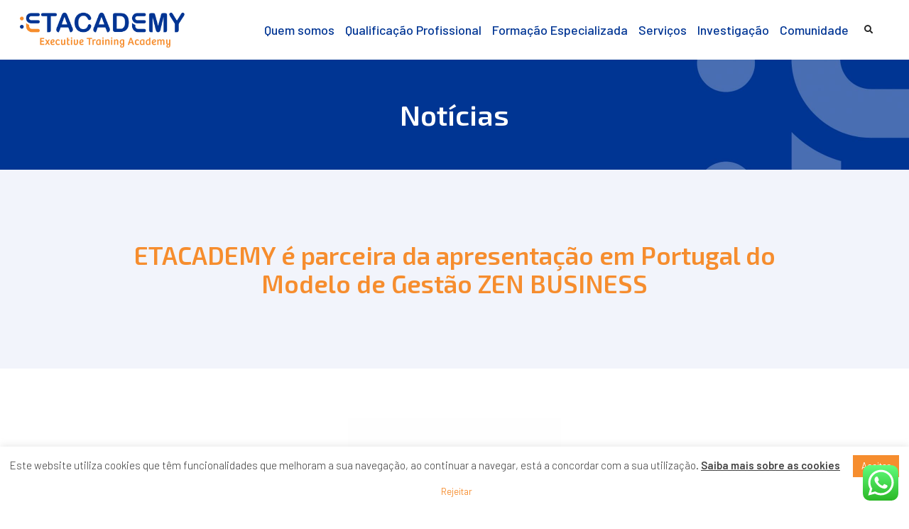

--- FILE ---
content_type: text/html; charset=UTF-8
request_url: https://www.etacademy.pt/2022/10/10/etacademy-e-parceira-da-apresentacao-em-portugal-do-modelo-de-gestao-zen-business/
body_size: 43959
content:
<!DOCTYPE html>
<html lang="pt-PT">
<head>
<meta charset="UTF-8">
<link rel="profile" href="http://gmpg.org/xfn/11">
<link rel="pingback" href="https://www.etacademy.pt/xmlrpc.php">
<meta name="viewport" content="width=device-width, initial-scale=1" />
<style type="text/css">
.heateor_sss_button_instagram span.heateor_sss_svg,a.heateor_sss_instagram span.heateor_sss_svg{background:radial-gradient(circle at 30% 107%,#fdf497 0,#fdf497 5%,#fd5949 45%,#d6249f 60%,#285aeb 90%)}
.heateor_sss_horizontal_sharing .heateor_sss_svg,.heateor_sss_standard_follow_icons_container .heateor_sss_svg{
color: #fff;
border-width: 0px;
border-style: solid;
border-color: transparent;
}
.heateor_sss_horizontal_sharing .heateorSssTCBackground{
color:#666;
}
.heateor_sss_horizontal_sharing span.heateor_sss_svg:hover,.heateor_sss_standard_follow_icons_container span.heateor_sss_svg:hover{
border-color: transparent;
}
.heateor_sss_vertical_sharing span.heateor_sss_svg,.heateor_sss_floating_follow_icons_container span.heateor_sss_svg{
color: #fff;
border-width: 0px;
border-style: solid;
border-color: transparent;
}
.heateor_sss_vertical_sharing .heateorSssTCBackground{
color:#666;
}
.heateor_sss_vertical_sharing span.heateor_sss_svg:hover,.heateor_sss_floating_follow_icons_container span.heateor_sss_svg:hover{
border-color: transparent;
}
@media screen and (max-width:783px) {.heateor_sss_vertical_sharing{display:none!important}}div.heateor_sss_sharing_title{text-align:center}div.heateor_sss_sharing_ul{width:100%;text-align:center;}div.heateor_sss_horizontal_sharing div.heateor_sss_sharing_ul a{float:none!important;display:inline-block;}		</style>
<meta name='robots' content='index, follow, max-image-preview:large, max-snippet:-1, max-video-preview:-1' />
<!-- This site is optimized with the Yoast SEO plugin v21.4 - https://yoast.com/wordpress/plugins/seo/ -->
<title>ETACADEMY é parceira da apresentação em Portugal do Modelo de Gestão ZEN BUSINESS - Etacademy</title>
<link rel="canonical" href="https://www.etacademy.pt/2022/10/10/etacademy-e-parceira-da-apresentacao-em-portugal-do-modelo-de-gestao-zen-business/" />
<meta property="og:locale" content="pt_PT" />
<meta property="og:type" content="article" />
<meta property="og:title" content="ETACADEMY é parceira da apresentação em Portugal do Modelo de Gestão ZEN BUSINESS - Etacademy" />
<meta property="og:description" content="Cada vez mais as organizações desejam melhorar ou criar impacto no mundo de forma harmoniosa e sustentável deixando a sua marca no mundo e nas pessoas a quem os seus produtos ou serviços se destinam. Mais do que a missão, o propósito empresarial representa a criação de valor numa organização e traduz aquilo que ela [&hellip;]" />
<meta property="og:url" content="https://www.etacademy.pt/2022/10/10/etacademy-e-parceira-da-apresentacao-em-portugal-do-modelo-de-gestao-zen-business/" />
<meta property="og:site_name" content="Etacademy" />
<meta property="article:published_time" content="2022-10-10T21:54:06+00:00" />
<meta property="article:modified_time" content="2023-06-07T09:31:23+00:00" />
<meta property="og:image" content="https://www.etacademy.pt/wp-content/uploads/2022/04/ETACADEMY-simbolo-cores.jpg" />
<meta property="og:image:width" content="1920" />
<meta property="og:image:height" content="1862" />
<meta property="og:image:type" content="image/jpeg" />
<meta name="author" content="ET Academy" />
<meta name="twitter:card" content="summary_large_image" />
<meta name="twitter:label1" content="Escrito por" />
<meta name="twitter:data1" content="ET Academy" />
<meta name="twitter:label2" content="Tempo estimado de leitura" />
<meta name="twitter:data2" content="3 minutos" />
<script type="application/ld+json" class="yoast-schema-graph">{"@context":"https://schema.org","@graph":[{"@type":"Article","@id":"https://www.etacademy.pt/2022/10/10/etacademy-e-parceira-da-apresentacao-em-portugal-do-modelo-de-gestao-zen-business/#article","isPartOf":{"@id":"https://www.etacademy.pt/2022/10/10/etacademy-e-parceira-da-apresentacao-em-portugal-do-modelo-de-gestao-zen-business/"},"author":{"name":"ET Academy","@id":"https://www.etacademy.pt/#/schema/person/6609b7fffe9cefee7d1adfeb92a794c3"},"headline":"ETACADEMY é parceira da apresentação em Portugal do Modelo de Gestão ZEN BUSINESS","datePublished":"2022-10-10T21:54:06+00:00","dateModified":"2023-06-07T09:31:23+00:00","mainEntityOfPage":{"@id":"https://www.etacademy.pt/2022/10/10/etacademy-e-parceira-da-apresentacao-em-portugal-do-modelo-de-gestao-zen-business/"},"wordCount":410,"publisher":{"@id":"https://www.etacademy.pt/#organization"},"image":{"@id":"https://www.etacademy.pt/2022/10/10/etacademy-e-parceira-da-apresentacao-em-portugal-do-modelo-de-gestao-zen-business/#primaryimage"},"thumbnailUrl":"https://www.etacademy.pt/wp-content/uploads/2022/04/ETACADEMY-simbolo-cores.jpg","articleSection":["Notícias"],"inLanguage":"pt-PT"},{"@type":"WebPage","@id":"https://www.etacademy.pt/2022/10/10/etacademy-e-parceira-da-apresentacao-em-portugal-do-modelo-de-gestao-zen-business/","url":"https://www.etacademy.pt/2022/10/10/etacademy-e-parceira-da-apresentacao-em-portugal-do-modelo-de-gestao-zen-business/","name":"ETACADEMY é parceira da apresentação em Portugal do Modelo de Gestão ZEN BUSINESS - Etacademy","isPartOf":{"@id":"https://www.etacademy.pt/#website"},"primaryImageOfPage":{"@id":"https://www.etacademy.pt/2022/10/10/etacademy-e-parceira-da-apresentacao-em-portugal-do-modelo-de-gestao-zen-business/#primaryimage"},"image":{"@id":"https://www.etacademy.pt/2022/10/10/etacademy-e-parceira-da-apresentacao-em-portugal-do-modelo-de-gestao-zen-business/#primaryimage"},"thumbnailUrl":"https://www.etacademy.pt/wp-content/uploads/2022/04/ETACADEMY-simbolo-cores.jpg","datePublished":"2022-10-10T21:54:06+00:00","dateModified":"2023-06-07T09:31:23+00:00","inLanguage":"pt-PT","potentialAction":[{"@type":"ReadAction","target":["https://www.etacademy.pt/2022/10/10/etacademy-e-parceira-da-apresentacao-em-portugal-do-modelo-de-gestao-zen-business/"]}]},{"@type":"ImageObject","inLanguage":"pt-PT","@id":"https://www.etacademy.pt/2022/10/10/etacademy-e-parceira-da-apresentacao-em-portugal-do-modelo-de-gestao-zen-business/#primaryimage","url":"https://www.etacademy.pt/wp-content/uploads/2022/04/ETACADEMY-simbolo-cores.jpg","contentUrl":"https://www.etacademy.pt/wp-content/uploads/2022/04/ETACADEMY-simbolo-cores.jpg","width":1920,"height":1862},{"@type":"WebSite","@id":"https://www.etacademy.pt/#website","url":"https://www.etacademy.pt/","name":"Etacademy","description":"Executive Training Academy","publisher":{"@id":"https://www.etacademy.pt/#organization"},"potentialAction":[{"@type":"SearchAction","target":{"@type":"EntryPoint","urlTemplate":"https://www.etacademy.pt/?s={search_term_string}"},"query-input":"required name=search_term_string"}],"inLanguage":"pt-PT"},{"@type":"Organization","@id":"https://www.etacademy.pt/#organization","name":"Etacademy","url":"https://www.etacademy.pt/","logo":{"@type":"ImageObject","inLanguage":"pt-PT","@id":"https://www.etacademy.pt/#/schema/logo/image/","url":"https://www.etacademy.pt/wp-content/uploads/2022/04/etacademy-logo-pos-graduacoes.png","contentUrl":"https://www.etacademy.pt/wp-content/uploads/2022/04/etacademy-logo-pos-graduacoes.png","width":302,"height":64,"caption":"Etacademy"},"image":{"@id":"https://www.etacademy.pt/#/schema/logo/image/"}},{"@type":"Person","@id":"https://www.etacademy.pt/#/schema/person/6609b7fffe9cefee7d1adfeb92a794c3","name":"ET Academy","image":{"@type":"ImageObject","inLanguage":"pt-PT","@id":"https://www.etacademy.pt/#/schema/person/image/","url":"https://secure.gravatar.com/avatar/6cb981c27d2d341c086385d32ee44322?s=96&d=mm&r=g","contentUrl":"https://secure.gravatar.com/avatar/6cb981c27d2d341c086385d32ee44322?s=96&d=mm&r=g","caption":"ET Academy"},"url":"https://www.etacademy.pt/author/etacademy/"}]}</script>
<!-- / Yoast SEO plugin. -->
<link rel='dns-prefetch' href='//fonts.googleapis.com' />
<link rel="alternate" type="application/rss+xml" title="Etacademy &raquo; Feed" href="https://www.etacademy.pt/feed/" />
<link rel="alternate" type="application/rss+xml" title="Etacademy &raquo; Feed de comentários" href="https://www.etacademy.pt/comments/feed/" />
<script type="text/javascript">
window._wpemojiSettings = {"baseUrl":"https:\/\/s.w.org\/images\/core\/emoji\/14.0.0\/72x72\/","ext":".png","svgUrl":"https:\/\/s.w.org\/images\/core\/emoji\/14.0.0\/svg\/","svgExt":".svg","source":{"concatemoji":"https:\/\/www.etacademy.pt\/wp-includes\/js\/wp-emoji-release.min.js?ver=6.3.1"}};
/*! This file is auto-generated */
!function(i,n){var o,s,e;function c(e){try{var t={supportTests:e,timestamp:(new Date).valueOf()};sessionStorage.setItem(o,JSON.stringify(t))}catch(e){}}function p(e,t,n){e.clearRect(0,0,e.canvas.width,e.canvas.height),e.fillText(t,0,0);var t=new Uint32Array(e.getImageData(0,0,e.canvas.width,e.canvas.height).data),r=(e.clearRect(0,0,e.canvas.width,e.canvas.height),e.fillText(n,0,0),new Uint32Array(e.getImageData(0,0,e.canvas.width,e.canvas.height).data));return t.every(function(e,t){return e===r[t]})}function u(e,t,n){switch(t){case"flag":return n(e,"\ud83c\udff3\ufe0f\u200d\u26a7\ufe0f","\ud83c\udff3\ufe0f\u200b\u26a7\ufe0f")?!1:!n(e,"\ud83c\uddfa\ud83c\uddf3","\ud83c\uddfa\u200b\ud83c\uddf3")&&!n(e,"\ud83c\udff4\udb40\udc67\udb40\udc62\udb40\udc65\udb40\udc6e\udb40\udc67\udb40\udc7f","\ud83c\udff4\u200b\udb40\udc67\u200b\udb40\udc62\u200b\udb40\udc65\u200b\udb40\udc6e\u200b\udb40\udc67\u200b\udb40\udc7f");case"emoji":return!n(e,"\ud83e\udef1\ud83c\udffb\u200d\ud83e\udef2\ud83c\udfff","\ud83e\udef1\ud83c\udffb\u200b\ud83e\udef2\ud83c\udfff")}return!1}function f(e,t,n){var r="undefined"!=typeof WorkerGlobalScope&&self instanceof WorkerGlobalScope?new OffscreenCanvas(300,150):i.createElement("canvas"),a=r.getContext("2d",{willReadFrequently:!0}),o=(a.textBaseline="top",a.font="600 32px Arial",{});return e.forEach(function(e){o[e]=t(a,e,n)}),o}function t(e){var t=i.createElement("script");t.src=e,t.defer=!0,i.head.appendChild(t)}"undefined"!=typeof Promise&&(o="wpEmojiSettingsSupports",s=["flag","emoji"],n.supports={everything:!0,everythingExceptFlag:!0},e=new Promise(function(e){i.addEventListener("DOMContentLoaded",e,{once:!0})}),new Promise(function(t){var n=function(){try{var e=JSON.parse(sessionStorage.getItem(o));if("object"==typeof e&&"number"==typeof e.timestamp&&(new Date).valueOf()<e.timestamp+604800&&"object"==typeof e.supportTests)return e.supportTests}catch(e){}return null}();if(!n){if("undefined"!=typeof Worker&&"undefined"!=typeof OffscreenCanvas&&"undefined"!=typeof URL&&URL.createObjectURL&&"undefined"!=typeof Blob)try{var e="postMessage("+f.toString()+"("+[JSON.stringify(s),u.toString(),p.toString()].join(",")+"));",r=new Blob([e],{type:"text/javascript"}),a=new Worker(URL.createObjectURL(r),{name:"wpTestEmojiSupports"});return void(a.onmessage=function(e){c(n=e.data),a.terminate(),t(n)})}catch(e){}c(n=f(s,u,p))}t(n)}).then(function(e){for(var t in e)n.supports[t]=e[t],n.supports.everything=n.supports.everything&&n.supports[t],"flag"!==t&&(n.supports.everythingExceptFlag=n.supports.everythingExceptFlag&&n.supports[t]);n.supports.everythingExceptFlag=n.supports.everythingExceptFlag&&!n.supports.flag,n.DOMReady=!1,n.readyCallback=function(){n.DOMReady=!0}}).then(function(){return e}).then(function(){var e;n.supports.everything||(n.readyCallback(),(e=n.source||{}).concatemoji?t(e.concatemoji):e.wpemoji&&e.twemoji&&(t(e.twemoji),t(e.wpemoji)))}))}((window,document),window._wpemojiSettings);
</script>
<style type="text/css">
img.wp-smiley,
img.emoji {
display: inline !important;
border: none !important;
box-shadow: none !important;
height: 1em !important;
width: 1em !important;
margin: 0 0.07em !important;
vertical-align: -0.1em !important;
background: none !important;
padding: 0 !important;
}
</style>
<link rel='stylesheet' id='ht_ctc_main_css-css' href='//www.etacademy.pt/wp-content/cache/wpfc-minified/cj1zxic/6l79z.css' type='text/css' media='all' />
<link rel='stylesheet' id='wp-block-library-css' href='//www.etacademy.pt/wp-content/cache/wpfc-minified/6wu31oao/6l7aj.css' type='text/css' media='all' />
<link rel='stylesheet' id='jet-engine-frontend-css' href='//www.etacademy.pt/wp-content/cache/wpfc-minified/feluv95t/6l79z.css' type='text/css' media='all' />
<style id='classic-theme-styles-inline-css' type='text/css'>
/*! This file is auto-generated */
.wp-block-button__link{color:#fff;background-color:#32373c;border-radius:9999px;box-shadow:none;text-decoration:none;padding:calc(.667em + 2px) calc(1.333em + 2px);font-size:1.125em}.wp-block-file__button{background:#32373c;color:#fff;text-decoration:none}
</style>
<style id='global-styles-inline-css' type='text/css'>
body{--wp--preset--color--black: #000000;--wp--preset--color--cyan-bluish-gray: #abb8c3;--wp--preset--color--white: #ffffff;--wp--preset--color--pale-pink: #f78da7;--wp--preset--color--vivid-red: #cf2e2e;--wp--preset--color--luminous-vivid-orange: #ff6900;--wp--preset--color--luminous-vivid-amber: #fcb900;--wp--preset--color--light-green-cyan: #7bdcb5;--wp--preset--color--vivid-green-cyan: #00d084;--wp--preset--color--pale-cyan-blue: #8ed1fc;--wp--preset--color--vivid-cyan-blue: #0693e3;--wp--preset--color--vivid-purple: #9b51e0;--wp--preset--gradient--vivid-cyan-blue-to-vivid-purple: linear-gradient(135deg,rgba(6,147,227,1) 0%,rgb(155,81,224) 100%);--wp--preset--gradient--light-green-cyan-to-vivid-green-cyan: linear-gradient(135deg,rgb(122,220,180) 0%,rgb(0,208,130) 100%);--wp--preset--gradient--luminous-vivid-amber-to-luminous-vivid-orange: linear-gradient(135deg,rgba(252,185,0,1) 0%,rgba(255,105,0,1) 100%);--wp--preset--gradient--luminous-vivid-orange-to-vivid-red: linear-gradient(135deg,rgba(255,105,0,1) 0%,rgb(207,46,46) 100%);--wp--preset--gradient--very-light-gray-to-cyan-bluish-gray: linear-gradient(135deg,rgb(238,238,238) 0%,rgb(169,184,195) 100%);--wp--preset--gradient--cool-to-warm-spectrum: linear-gradient(135deg,rgb(74,234,220) 0%,rgb(151,120,209) 20%,rgb(207,42,186) 40%,rgb(238,44,130) 60%,rgb(251,105,98) 80%,rgb(254,248,76) 100%);--wp--preset--gradient--blush-light-purple: linear-gradient(135deg,rgb(255,206,236) 0%,rgb(152,150,240) 100%);--wp--preset--gradient--blush-bordeaux: linear-gradient(135deg,rgb(254,205,165) 0%,rgb(254,45,45) 50%,rgb(107,0,62) 100%);--wp--preset--gradient--luminous-dusk: linear-gradient(135deg,rgb(255,203,112) 0%,rgb(199,81,192) 50%,rgb(65,88,208) 100%);--wp--preset--gradient--pale-ocean: linear-gradient(135deg,rgb(255,245,203) 0%,rgb(182,227,212) 50%,rgb(51,167,181) 100%);--wp--preset--gradient--electric-grass: linear-gradient(135deg,rgb(202,248,128) 0%,rgb(113,206,126) 100%);--wp--preset--gradient--midnight: linear-gradient(135deg,rgb(2,3,129) 0%,rgb(40,116,252) 100%);--wp--preset--font-size--small: 13px;--wp--preset--font-size--medium: 20px;--wp--preset--font-size--large: 36px;--wp--preset--font-size--x-large: 42px;--wp--preset--spacing--20: 0.44rem;--wp--preset--spacing--30: 0.67rem;--wp--preset--spacing--40: 1rem;--wp--preset--spacing--50: 1.5rem;--wp--preset--spacing--60: 2.25rem;--wp--preset--spacing--70: 3.38rem;--wp--preset--spacing--80: 5.06rem;--wp--preset--shadow--natural: 6px 6px 9px rgba(0, 0, 0, 0.2);--wp--preset--shadow--deep: 12px 12px 50px rgba(0, 0, 0, 0.4);--wp--preset--shadow--sharp: 6px 6px 0px rgba(0, 0, 0, 0.2);--wp--preset--shadow--outlined: 6px 6px 0px -3px rgba(255, 255, 255, 1), 6px 6px rgba(0, 0, 0, 1);--wp--preset--shadow--crisp: 6px 6px 0px rgba(0, 0, 0, 1);}:where(.is-layout-flex){gap: 0.5em;}:where(.is-layout-grid){gap: 0.5em;}body .is-layout-flow > .alignleft{float: left;margin-inline-start: 0;margin-inline-end: 2em;}body .is-layout-flow > .alignright{float: right;margin-inline-start: 2em;margin-inline-end: 0;}body .is-layout-flow > .aligncenter{margin-left: auto !important;margin-right: auto !important;}body .is-layout-constrained > .alignleft{float: left;margin-inline-start: 0;margin-inline-end: 2em;}body .is-layout-constrained > .alignright{float: right;margin-inline-start: 2em;margin-inline-end: 0;}body .is-layout-constrained > .aligncenter{margin-left: auto !important;margin-right: auto !important;}body .is-layout-constrained > :where(:not(.alignleft):not(.alignright):not(.alignfull)){max-width: var(--wp--style--global--content-size);margin-left: auto !important;margin-right: auto !important;}body .is-layout-constrained > .alignwide{max-width: var(--wp--style--global--wide-size);}body .is-layout-flex{display: flex;}body .is-layout-flex{flex-wrap: wrap;align-items: center;}body .is-layout-flex > *{margin: 0;}body .is-layout-grid{display: grid;}body .is-layout-grid > *{margin: 0;}:where(.wp-block-columns.is-layout-flex){gap: 2em;}:where(.wp-block-columns.is-layout-grid){gap: 2em;}:where(.wp-block-post-template.is-layout-flex){gap: 1.25em;}:where(.wp-block-post-template.is-layout-grid){gap: 1.25em;}.has-black-color{color: var(--wp--preset--color--black) !important;}.has-cyan-bluish-gray-color{color: var(--wp--preset--color--cyan-bluish-gray) !important;}.has-white-color{color: var(--wp--preset--color--white) !important;}.has-pale-pink-color{color: var(--wp--preset--color--pale-pink) !important;}.has-vivid-red-color{color: var(--wp--preset--color--vivid-red) !important;}.has-luminous-vivid-orange-color{color: var(--wp--preset--color--luminous-vivid-orange) !important;}.has-luminous-vivid-amber-color{color: var(--wp--preset--color--luminous-vivid-amber) !important;}.has-light-green-cyan-color{color: var(--wp--preset--color--light-green-cyan) !important;}.has-vivid-green-cyan-color{color: var(--wp--preset--color--vivid-green-cyan) !important;}.has-pale-cyan-blue-color{color: var(--wp--preset--color--pale-cyan-blue) !important;}.has-vivid-cyan-blue-color{color: var(--wp--preset--color--vivid-cyan-blue) !important;}.has-vivid-purple-color{color: var(--wp--preset--color--vivid-purple) !important;}.has-black-background-color{background-color: var(--wp--preset--color--black) !important;}.has-cyan-bluish-gray-background-color{background-color: var(--wp--preset--color--cyan-bluish-gray) !important;}.has-white-background-color{background-color: var(--wp--preset--color--white) !important;}.has-pale-pink-background-color{background-color: var(--wp--preset--color--pale-pink) !important;}.has-vivid-red-background-color{background-color: var(--wp--preset--color--vivid-red) !important;}.has-luminous-vivid-orange-background-color{background-color: var(--wp--preset--color--luminous-vivid-orange) !important;}.has-luminous-vivid-amber-background-color{background-color: var(--wp--preset--color--luminous-vivid-amber) !important;}.has-light-green-cyan-background-color{background-color: var(--wp--preset--color--light-green-cyan) !important;}.has-vivid-green-cyan-background-color{background-color: var(--wp--preset--color--vivid-green-cyan) !important;}.has-pale-cyan-blue-background-color{background-color: var(--wp--preset--color--pale-cyan-blue) !important;}.has-vivid-cyan-blue-background-color{background-color: var(--wp--preset--color--vivid-cyan-blue) !important;}.has-vivid-purple-background-color{background-color: var(--wp--preset--color--vivid-purple) !important;}.has-black-border-color{border-color: var(--wp--preset--color--black) !important;}.has-cyan-bluish-gray-border-color{border-color: var(--wp--preset--color--cyan-bluish-gray) !important;}.has-white-border-color{border-color: var(--wp--preset--color--white) !important;}.has-pale-pink-border-color{border-color: var(--wp--preset--color--pale-pink) !important;}.has-vivid-red-border-color{border-color: var(--wp--preset--color--vivid-red) !important;}.has-luminous-vivid-orange-border-color{border-color: var(--wp--preset--color--luminous-vivid-orange) !important;}.has-luminous-vivid-amber-border-color{border-color: var(--wp--preset--color--luminous-vivid-amber) !important;}.has-light-green-cyan-border-color{border-color: var(--wp--preset--color--light-green-cyan) !important;}.has-vivid-green-cyan-border-color{border-color: var(--wp--preset--color--vivid-green-cyan) !important;}.has-pale-cyan-blue-border-color{border-color: var(--wp--preset--color--pale-cyan-blue) !important;}.has-vivid-cyan-blue-border-color{border-color: var(--wp--preset--color--vivid-cyan-blue) !important;}.has-vivid-purple-border-color{border-color: var(--wp--preset--color--vivid-purple) !important;}.has-vivid-cyan-blue-to-vivid-purple-gradient-background{background: var(--wp--preset--gradient--vivid-cyan-blue-to-vivid-purple) !important;}.has-light-green-cyan-to-vivid-green-cyan-gradient-background{background: var(--wp--preset--gradient--light-green-cyan-to-vivid-green-cyan) !important;}.has-luminous-vivid-amber-to-luminous-vivid-orange-gradient-background{background: var(--wp--preset--gradient--luminous-vivid-amber-to-luminous-vivid-orange) !important;}.has-luminous-vivid-orange-to-vivid-red-gradient-background{background: var(--wp--preset--gradient--luminous-vivid-orange-to-vivid-red) !important;}.has-very-light-gray-to-cyan-bluish-gray-gradient-background{background: var(--wp--preset--gradient--very-light-gray-to-cyan-bluish-gray) !important;}.has-cool-to-warm-spectrum-gradient-background{background: var(--wp--preset--gradient--cool-to-warm-spectrum) !important;}.has-blush-light-purple-gradient-background{background: var(--wp--preset--gradient--blush-light-purple) !important;}.has-blush-bordeaux-gradient-background{background: var(--wp--preset--gradient--blush-bordeaux) !important;}.has-luminous-dusk-gradient-background{background: var(--wp--preset--gradient--luminous-dusk) !important;}.has-pale-ocean-gradient-background{background: var(--wp--preset--gradient--pale-ocean) !important;}.has-electric-grass-gradient-background{background: var(--wp--preset--gradient--electric-grass) !important;}.has-midnight-gradient-background{background: var(--wp--preset--gradient--midnight) !important;}.has-small-font-size{font-size: var(--wp--preset--font-size--small) !important;}.has-medium-font-size{font-size: var(--wp--preset--font-size--medium) !important;}.has-large-font-size{font-size: var(--wp--preset--font-size--large) !important;}.has-x-large-font-size{font-size: var(--wp--preset--font-size--x-large) !important;}
.wp-block-navigation a:where(:not(.wp-element-button)){color: inherit;}
:where(.wp-block-post-template.is-layout-flex){gap: 1.25em;}:where(.wp-block-post-template.is-layout-grid){gap: 1.25em;}
:where(.wp-block-columns.is-layout-flex){gap: 2em;}:where(.wp-block-columns.is-layout-grid){gap: 2em;}
.wp-block-pullquote{font-size: 1.5em;line-height: 1.6;}
</style>
<link rel='stylesheet' id='contact-form-7-css' href='//www.etacademy.pt/wp-content/cache/wpfc-minified/8tptaxu2/6l79z.css' type='text/css' media='all' />
<link rel='stylesheet' id='cookie-law-info-css' href='//www.etacademy.pt/wp-content/cache/wpfc-minified/6jb768mm/6l79z.css' type='text/css' media='all' />
<link rel='stylesheet' id='cookie-law-info-gdpr-css' href='//www.etacademy.pt/wp-content/cache/wpfc-minified/8bd6yzvd/6l79z.css' type='text/css' media='all' />
<link rel='stylesheet' id='font-awesome-css' href='//www.etacademy.pt/wp-content/cache/wpfc-minified/q6t3v4yc/6l79z.css' type='text/css' media='all' />
<link rel='stylesheet' id='kava-parent-theme-style-css' href='//www.etacademy.pt/wp-content/cache/wpfc-minified/1dfj5jvx/6l79z.css' type='text/css' media='all' />
<link rel='stylesheet' id='magnific-popup-css' href='//www.etacademy.pt/wp-content/cache/wpfc-minified/89n40u29/7mfbl.css' type='text/css' media='all' />
<link rel='stylesheet' id='swiper-css' href='//www.etacademy.pt/wp-content/cache/wpfc-minified/7nypuw2l/6l79z.css' type='text/css' media='all' />
<link rel='stylesheet' id='kava-theme-style-css' href='//www.etacademy.pt/wp-content/cache/wpfc-minified/f2v7m4ch/6l79z.css' type='text/css' media='all' />
<style id='kava-theme-style-inline-css' type='text/css'>
/* #Typography */body {font-style: normal;font-weight: 300;font-size: 16px;line-height: 1.6;font-family: Barlow, sans-serif;letter-spacing: 0px;text-align: left;color: #3b3d42;}h1,.h1-style {font-style: normal;font-weight: 600;font-size: 30px;line-height: 1.4;font-family: 'Exo 2', sans-serif;letter-spacing: 0px;text-align: inherit;color: #3b3d42;}h2,.h2-style {font-style: normal;font-weight: 400;font-size: 24px;line-height: 1.4;font-family: 'Exo 2', sans-serif;letter-spacing: 0px;text-align: inherit;color: #3b3d42;}h3,.h3-style {font-style: normal;font-weight: 400;font-size: 21px;line-height: 1.4;font-family: 'Exo 2', sans-serif;letter-spacing: 0px;text-align: inherit;color: #3b3d42;}h4,.h4-style {font-style: normal;font-weight: 400;font-size: 20px;line-height: 1.5;font-family: 'Exo 2', sans-serif;letter-spacing: 0px;text-align: inherit;color: #3b3d42;}h5,.h5-style {font-style: normal;font-weight: 300;font-size: 18px;line-height: 1.5;font-family: 'Exo 2', sans-serif;letter-spacing: 0px;text-align: inherit;color: #3b3d42;}h6,.h6-style {font-style: normal;font-weight: 500;font-size: 14px;line-height: 1.5;font-family: 'Exo 2', sans-serif;letter-spacing: 0px;text-align: inherit;color: #3b3d42;}@media (min-width: 1200px) {h1,.h1-style { font-size: 50px; }h2,.h2-style { font-size: 40px; }h3,.h3-style { font-size: 28px; }}a,h1 a:hover,h2 a:hover,h3 a:hover,h4 a:hover,h5 a:hover,h6 a:hover { color: #398ffc; }a:hover { color: #3b3d42; }blockquote {color: #398ffc;}/* #Header */.site-header__wrap {background-color: #ffffff;background-repeat: repeat;background-position: center top;background-attachment: scroll;;}/* ##Top Panel */.top-panel {color: #a1a2a4;background-color: #ffffff;}/* #Main Menu */.main-navigation {font-style: normal;font-weight: 400;font-size: 14px;line-height: 1.4;font-family: Barlow, sans-serif;letter-spacing: 0px;}.main-navigation a,.menu-item-has-children:before {color: #a1a2a4;}.main-navigation a:hover,.main-navigation .current_page_item>a,.main-navigation .current-menu-item>a,.main-navigation .current_page_ancestor>a,.main-navigation .current-menu-ancestor>a {color: #3b3d42;}/* #Mobile Menu */.mobile-menu-toggle-button {color: #ffffff;background-color: #398ffc;}/* #Social */.social-list a {color: #a1a2a4;}.social-list a:hover {color: #398ffc;}/* #Breadcrumbs */.breadcrumbs_item {font-style: normal;font-weight: 400;font-size: 11px;line-height: 1.5;font-family: Roboto, sans-serif;letter-spacing: 0px;}.breadcrumbs_item_sep,.breadcrumbs_item_link {color: #a1a2a4;}.breadcrumbs_item_link:hover {color: #398ffc;}/* #Post navigation */.post-navigation-container i {color: #a1a2a4;}.post-navigation-container .nav-links a:hover .post-title,.post-navigation-container .nav-links a:hover .nav-text {color: #398ffc;}.post-navigation-container .nav-links a:hover i {color: #3b3d42;}/* #Pagination */.posts-list-navigation .pagination .page-numbers,.page-links > span,.page-links > a {color: #a1a2a4;}.posts-list-navigation .pagination a.page-numbers:hover,.posts-list-navigation .pagination .page-numbers.current,.page-links > a:hover,.page-links > span {color: #3b3d42;}.posts-list-navigation .pagination .next,.posts-list-navigation .pagination .prev {color: #398ffc;}.posts-list-navigation .pagination .next:hover,.posts-list-navigation .pagination .prev:hover {color: #3b3d42;}/* #Button Appearance Styles (regular scheme) */.btn,button,input[type='button'],input[type='reset'],input[type='submit'] {font-style: normal;font-weight: 900;font-size: 11px;line-height: 1;font-family: Roboto, sans-serif;letter-spacing: 1px;color: #ffffff;background-color: #398ffc;}.btn:hover,button:hover,input[type='button']:hover,input[type='reset']:hover,input[type='submit']:hover,input[type='reset']:hover {color: #ffffff;background-color: rgb(95,181,255);}.btn.invert-button {color: #ffffff;}.btn.invert-button:hover {color: #ffffff;border-color: #398ffc;background-color: #398ffc;}/* #Totop Button */#toTop {padding: /* Variable not found */ /* Variable not found */;border-radius: /* Variable not found */;background-color: /* Variable not found */;color: /* Variable not found */;}#toTop:hover {background-color: /* Variable not found */;color: /* Variable not found */;}input,optgroup,select,textarea {font-size: 16px;}/* #Comment, Contact, Password Forms */.comment-form .submit,.wpcf7-submit,.post-password-form label + input {font-style: normal;font-weight: 900;font-size: 11px;line-height: 1;font-family: Roboto, sans-serif;letter-spacing: 1px;color: #ffffff;background-color: #398ffc;}.comment-form .submit:hover,.wpcf7-submit:hover,.post-password-form label + input:hover {color: #ffffff;background-color: rgb(95,181,255);}.comment-reply-title {font-style: normal;font-weight: 400;font-size: 20px;line-height: 1.5;font-family: 'Exo 2', sans-serif;letter-spacing: 0px;color: #3b3d42;}/* Cookies consent */.comment-form-cookies-consent input[type='checkbox']:checked ~ label[for=wp-comment-cookies-consent]:before {color: #ffffff;border-color: #398ffc;background-color: #398ffc;}/* #Comment Reply Link */#cancel-comment-reply-link {color: #398ffc;}#cancel-comment-reply-link:hover {color: #3b3d42;}/* #Comment item */.comment-body .fn {font-style: normal;font-weight: 500;font-size: 14px;line-height: 1.5;font-family: 'Exo 2', sans-serif;letter-spacing: 0px;color: #3b3d42;}.comment-date__time {color: #a1a2a4;}.comment-reply-link {font-style: normal;font-weight: 900;font-size: 11px;line-height: 1;font-family: Roboto, sans-serif;letter-spacing: 1px;}/* #Input Placeholders */::-webkit-input-placeholder { color: #a1a2a4; }::-moz-placeholder{ color: #a1a2a4; }:-moz-placeholder{ color: #a1a2a4; }:-ms-input-placeholder{ color: #a1a2a4; }/* #Entry Meta */.posted-on,.cat-links,.byline,.tags-links {color: #a1a2a4;}.comments-button {color: #a1a2a4;}.comments-button:hover {color: #ffffff;background-color: #398ffc;}.btn-style .post-categories a {color: #ffffff;background-color: #398ffc;}.btn-style .post-categories a:hover {color: #ffffff;background-color: rgb(95,181,255);}.sticky-label {color: #ffffff;background-color: #398ffc;}/* Posts List Item Invert */.invert-hover.has-post-thumbnail:hover,.invert-hover.has-post-thumbnail:hover .posted-on,.invert-hover.has-post-thumbnail:hover .cat-links,.invert-hover.has-post-thumbnail:hover .byline,.invert-hover.has-post-thumbnail:hover .tags-links,.invert-hover.has-post-thumbnail:hover .entry-meta,.invert-hover.has-post-thumbnail:hover a,.invert-hover.has-post-thumbnail:hover .btn-icon,.invert-item.has-post-thumbnail,.invert-item.has-post-thumbnail .posted-on,.invert-item.has-post-thumbnail .cat-links,.invert-item.has-post-thumbnail .byline,.invert-item.has-post-thumbnail .tags-links,.invert-item.has-post-thumbnail .entry-meta,.invert-item.has-post-thumbnail a,.invert-item.has-post-thumbnail .btn:hover,.invert-item.has-post-thumbnail .btn-style .post-categories a:hover,.invert,.invert .entry-title,.invert a,.invert .byline,.invert .posted-on,.invert .cat-links,.invert .tags-links {color: #ffffff;}.invert-hover.has-post-thumbnail:hover a:hover,.invert-hover.has-post-thumbnail:hover .btn-icon:hover,.invert-item.has-post-thumbnail a:hover,.invert a:hover {color: #398ffc;}.invert-hover.has-post-thumbnail .btn,.invert-item.has-post-thumbnail .comments-button,.posts-list--default.list-style-v10 .invert.default-item .comments-button{color: #ffffff;background-color: #398ffc;}.invert-hover.has-post-thumbnail .btn:hover,.invert-item.has-post-thumbnail .comments-button:hover,.posts-list--default.list-style-v10 .invert.default-item .comments-button:hover {color: #398ffc;background-color: #ffffff;}/* Default Posts List */.list-style-v8 .comments-link {color: #a1a2a4;}.list-style-v8 .comments-link:hover {color: #3b3d42;}/* Creative Posts List */.creative-item .entry-title a:hover {color: #398ffc;}.list-style-default .creative-item a,.creative-item .btn-icon {color: #a1a2a4;}.list-style-default .creative-item a:hover,.creative-item .btn-icon:hover {color: #398ffc;}.list-style-default .creative-item .btn,.list-style-default .creative-item .btn:hover,.list-style-default .creative-item .comments-button:hover {color: #ffffff;}.creative-item__title-first-letter {font-style: normal;font-weight: 600;font-family: 'Exo 2', sans-serif;color: #3b3d42;}.posts-list--creative.list-style-v10 .creative-item:before {background-color: #398ffc;box-shadow: 0px 0px 0px 8px rgba(57,143,252,0.25);}.posts-list--creative.list-style-v10 .creative-item__post-date {font-style: normal;font-weight: 400;font-size: 20px;line-height: 1.5;font-family: 'Exo 2', sans-serif;letter-spacing: 0px;color: #398ffc;}.posts-list--creative.list-style-v10 .creative-item__post-date a {color: #398ffc;}.posts-list--creative.list-style-v10 .creative-item__post-date a:hover {color: #3b3d42;}/* Creative Posts List style-v2 */.list-style-v2 .creative-item .entry-title,.list-style-v9 .creative-item .entry-title {font-style: normal;font-weight: 400;font-size: 20px;line-height: 1.5;font-family: 'Exo 2', sans-serif;letter-spacing: 0px;}/* Image Post Format */.post_format-post-format-image .post-thumbnail__link:before {color: #ffffff;background-color: #398ffc;}/* Gallery Post Format */.post_format-post-format-gallery .swiper-button-prev,.post_format-post-format-gallery .swiper-button-next {color: #a1a2a4;}.post_format-post-format-gallery .swiper-button-prev:hover,.post_format-post-format-gallery .swiper-button-next:hover {color: #3b3d42;}/* Link Post Format */.post_format-post-format-quote .post-format-quote {color: #ffffff;background-color: #398ffc;}.post_format-post-format-quote .post-format-quote:before {color: #398ffc;background-color: #ffffff;}/* Post Author */.post-author__title a {color: #398ffc;}.post-author__title a:hover {color: #3b3d42;}.invert .post-author__title a {color: #ffffff;}.invert .post-author__title a:hover {color: #398ffc;}/* Single Post */.single-post blockquote {border-color: #398ffc;}.single-post:not(.post-template-single-layout-4):not(.post-template-single-layout-7) .tags-links a:hover {color: #ffffff;border-color: #398ffc;background-color: #398ffc;}.single-header-3 .post-author .byline,.single-header-4 .post-author .byline,.single-header-5 .post-author .byline {font-style: normal;font-weight: 400;font-size: 20px;line-height: 1.5;font-family: 'Exo 2', sans-serif;letter-spacing: 0px;}.single-header-8,.single-header-10 .entry-header {background-color: #398ffc;}.single-header-8.invert a:hover,.single-header-10.invert a:hover {color: rgba(255,255,255,0.5);}.single-header-3 a.comments-button,.single-header-10 a.comments-button {border: 1px solid #ffffff;}.single-header-3 a.comments-button:hover,.single-header-10 a.comments-button:hover {color: #398ffc;background-color: #ffffff;}/* Page preloader */.page-preloader {border-top-color: #398ffc;border-right-color: #398ffc;}/* Logo */.site-logo__link,.site-logo__link:hover {color: #398ffc;}/* Page title */.page-title {font-style: normal;font-weight: 400;font-size: 24px;line-height: 1.4;font-family: 'Exo 2', sans-serif;letter-spacing: 0px;color: #3b3d42;}@media (min-width: 1200px) {.page-title { font-size: 40px; }}/* Grid Posts List */.posts-list.list-style-v3 .comments-link {border-color: #398ffc;}.posts-list.list-style-v4 .comments-link {color: #a1a2a4;}.posts-list.list-style-v4 .posts-list__item.grid-item .grid-item-wrap .comments-link:hover {color: #ffffff;background-color: #398ffc;}/* Posts List Grid Item Invert */.grid-item-wrap.invert,.grid-item-wrap.invert .posted-on,.grid-item-wrap.invert .cat-links,.grid-item-wrap.invert .byline,.grid-item-wrap.invert .tags-links,.grid-item-wrap.invert .entry-meta,.grid-item-wrap.invert a,.grid-item-wrap.invert .btn-icon,.grid-item-wrap.invert .comments-button {color: #ffffff;}/* Posts List Grid-5 Item Invert */.list-style-v5 .grid-item-wrap.invert .posted-on,.list-style-v5 .grid-item-wrap.invert .cat-links,.list-style-v5 .grid-item-wrap.invert .byline,.list-style-v5 .grid-item-wrap.invert .tags-links,.list-style-v5 .grid-item-wrap.invert .posted-on a,.list-style-v5 .grid-item-wrap.invert .cat-links a,.list-style-v5 .grid-item-wrap.invert .tags-links a,.list-style-v5 .grid-item-wrap.invert .byline a,.list-style-v5 .grid-item-wrap.invert .comments-link,.list-style-v5 .grid-item-wrap.invert .entry-title a:hover {color: #398ffc;}.list-style-v5 .grid-item-wrap.invert .posted-on a:hover,.list-style-v5 .grid-item-wrap.invert .cat-links a:hover,.list-style-v5 .grid-item-wrap.invert .tags-links a:hover,.list-style-v5 .grid-item-wrap.invert .byline a:hover,.list-style-v5 .grid-item-wrap.invert .comments-link:hover {color: #ffffff;}/* Posts List Grid-6 Item Invert */.posts-list.list-style-v6 .posts-list__item.grid-item .grid-item-wrap .cat-links a,.posts-list.list-style-v7 .posts-list__item.grid-item .grid-item-wrap .cat-links a {color: #ffffff;background-color: #398ffc;}.posts-list.list-style-v6 .posts-list__item.grid-item .grid-item-wrap .cat-links a:hover,.posts-list.list-style-v7 .posts-list__item.grid-item .grid-item-wrap .cat-links a:hover {color: #ffffff;background-color: rgb(95,181,255);}.posts-list.list-style-v9 .posts-list__item.grid-item .grid-item-wrap .entry-header .entry-title {font-weight : 300;}/* Grid 7 */.list-style-v7 .grid-item-wrap.invert .posted-on a:hover,.list-style-v7 .grid-item-wrap.invert .cat-links a:hover,.list-style-v7 .grid-item-wrap.invert .tags-links a:hover,.list-style-v7 .grid-item-wrap.invert .byline a:hover,.list-style-v7 .grid-item-wrap.invert .comments-link:hover,.list-style-v7 .grid-item-wrap.invert .entry-title a:hover,.list-style-v6 .grid-item-wrap.invert .posted-on a:hover,.list-style-v6 .grid-item-wrap.invert .cat-links a:hover,.list-style-v6 .grid-item-wrap.invert .tags-links a:hover,.list-style-v6 .grid-item-wrap.invert .byline a:hover,.list-style-v6 .grid-item-wrap.invert .comments-link:hover,.list-style-v6 .grid-item-wrap.invert .entry-title a:hover {color: #398ffc;}.list-style-v7 .grid-item-wrap.invert .posted-on,.list-style-v7 .grid-item-wrap.invert .cat-links,.list-style-v7 .grid-item-wrap.invert .byline,.list-style-v7 .grid-item-wrap.invert .tags-links,.list-style-v7 .grid-item-wrap.invert .posted-on a,.list-style-v7 .grid-item-wrap.invert .cat-links a,.list-style-v7 .grid-item-wrap.invert .tags-links a,.list-style-v7 .grid-item-wrap.invert .byline a,.list-style-v7 .grid-item-wrap.invert .comments-link,.list-style-v7 .grid-item-wrap.invert .entry-title a,.list-style-v7 .grid-item-wrap.invert .entry-content p,.list-style-v6 .grid-item-wrap.invert .posted-on,.list-style-v6 .grid-item-wrap.invert .cat-links,.list-style-v6 .grid-item-wrap.invert .byline,.list-style-v6 .grid-item-wrap.invert .tags-links,.list-style-v6 .grid-item-wrap.invert .posted-on a,.list-style-v6 .grid-item-wrap.invert .cat-links a,.list-style-v6 .grid-item-wrap.invert .tags-links a,.list-style-v6 .grid-item-wrap.invert .byline a,.list-style-v6 .grid-item-wrap.invert .comments-link,.list-style-v6 .grid-item-wrap.invert .entry-title a,.list-style-v6 .grid-item-wrap.invert .entry-content p {color: #ffffff;}.posts-list.list-style-v7 .grid-item .grid-item-wrap .entry-footer .comments-link:hover,.posts-list.list-style-v6 .grid-item .grid-item-wrap .entry-footer .comments-link:hover,.posts-list.list-style-v6 .posts-list__item.grid-item .grid-item-wrap .btn:hover,.posts-list.list-style-v7 .posts-list__item.grid-item .grid-item-wrap .btn:hover {color: #398ffc;border-color: #398ffc;}.posts-list.list-style-v10 .grid-item-inner .space-between-content .comments-link {color: #a1a2a4;}.posts-list.list-style-v10 .grid-item-inner .space-between-content .comments-link:hover {color: #398ffc;}.posts-list.list-style-v10 .posts-list__item.justify-item .justify-item-inner .entry-title a {color: #3b3d42;}.posts-list.posts-list--vertical-justify.list-style-v10 .posts-list__item.justify-item .justify-item-inner .entry-title a:hover{color: #ffffff;background-color: #398ffc;}.posts-list.list-style-v5 .posts-list__item.justify-item .justify-item-inner.invert .cat-links a:hover,.posts-list.list-style-v8 .posts-list__item.justify-item .justify-item-inner.invert .cat-links a:hover {color: #ffffff;background-color: rgb(95,181,255);}.posts-list.list-style-v5 .posts-list__item.justify-item .justify-item-inner.invert .cat-links a,.posts-list.list-style-v8 .posts-list__item.justify-item .justify-item-inner.invert .cat-links a{color: #ffffff;background-color: #398ffc;}.list-style-v8 .justify-item-inner.invert .posted-on,.list-style-v8 .justify-item-inner.invert .cat-links,.list-style-v8 .justify-item-inner.invert .byline,.list-style-v8 .justify-item-inner.invert .tags-links,.list-style-v8 .justify-item-inner.invert .posted-on a,.list-style-v8 .justify-item-inner.invert .cat-links a,.list-style-v8 .justify-item-inner.invert .tags-links a,.list-style-v8 .justify-item-inner.invert .byline a,.list-style-v8 .justify-item-inner.invert .comments-link,.list-style-v8 .justify-item-inner.invert .entry-title a,.list-style-v8 .justify-item-inner.invert .entry-content p,.list-style-v5 .justify-item-inner.invert .posted-on,.list-style-v5 .justify-item-inner.invert .cat-links,.list-style-v5 .justify-item-inner.invert .byline,.list-style-v5 .justify-item-inner.invert .tags-links,.list-style-v5 .justify-item-inner.invert .posted-on a,.list-style-v5 .justify-item-inner.invert .cat-links a,.list-style-v5 .justify-item-inner.invert .tags-links a,.list-style-v5 .justify-item-inner.invert .byline a,.list-style-v5 .justify-item-inner.invert .comments-link,.list-style-v5 .justify-item-inner.invert .entry-title a,.list-style-v5 .justify-item-inner.invert .entry-content p,.list-style-v4 .justify-item-inner.invert .posted-on:hover,.list-style-v4 .justify-item-inner.invert .cat-links,.list-style-v4 .justify-item-inner.invert .byline,.list-style-v4 .justify-item-inner.invert .tags-links,.list-style-v4 .justify-item-inner.invert .posted-on a,.list-style-v4 .justify-item-inner.invert .cat-links a,.list-style-v4 .justify-item-inner.invert .tags-links a,.list-style-v4 .justify-item-inner.invert .byline a,.list-style-v4 .justify-item-inner.invert .comments-link,.list-style-v4 .justify-item-inner.invert .entry-title a,.list-style-v4 .justify-item-inner.invert .entry-content p {color: #ffffff;}.list-style-v8 .justify-item-inner.invert .posted-on a:hover,.list-style-v8 .justify-item-inner.invert .cat-links a:hover,.list-style-v8 .justify-item-inner.invert .tags-links a:hover,.list-style-v8 .justify-item-inner.invert .byline a:hover,.list-style-v8 .justify-item-inner.invert .comments-link:hover,.list-style-v8 .justify-item-inner.invert .entry-title a:hover,.list-style-v5 .justify-item-inner.invert .posted-on a:hover,.list-style-v5 .justify-item-inner.invert .cat-links a:hover,.list-style-v5 .justify-item-inner.invert .tags-links a:hover,.list-style-v5 .justify-item-inner.invert .byline a:hover,.list-style-v5 .justify-item-inner.invert .entry-title a:hover,.list-style-v4 .justify-item-inner.invert .posted-on a,.list-style-v4 .justify-item-inner.invert .cat-links a:hover,.list-style-v4 .justify-item-inner.invert .tags-links a:hover,.list-style-v4 .justify-item-inner.invert .byline a:hover,.list-style-v4 .justify-item-inner.invert .comments-link:hover,.list-style-v4 .justify-item-inner.invert .entry-title a:hover{color: #398ffc;}.posts-list.list-style-v5 .justify-item .justify-item-wrap .entry-footer .comments-link:hover {border-color: #398ffc;}.list-style-v4 .justify-item-inner.invert .btn:hover,.list-style-v6 .justify-item-wrap.invert .btn:hover,.list-style-v8 .justify-item-inner.invert .btn:hover {color: #ffffff;}.posts-list.posts-list--vertical-justify.list-style-v5 .posts-list__item.justify-item .justify-item-wrap .entry-footer .comments-link:hover,.posts-list.posts-list--vertical-justify.list-style-v5 .posts-list__item.justify-item .justify-item-wrap .entry-footer .btn:hover {color: #398ffc;border-color: #398ffc;}/* masonry Posts List */.posts-list.list-style-v3 .comments-link {border-color: #398ffc;}.posts-list.list-style-v4 .comments-link {color: #a1a2a4;}.posts-list.list-style-v4 .posts-list__item.masonry-item .masonry-item-wrap .comments-link:hover {color: #ffffff;background-color: #398ffc;}/* Posts List masonry Item Invert */.masonry-item-wrap.invert,.masonry-item-wrap.invert .posted-on,.masonry-item-wrap.invert .cat-links,.masonry-item-wrap.invert .byline,.masonry-item-wrap.invert .tags-links,.masonry-item-wrap.invert .entry-meta,.masonry-item-wrap.invert a,.masonry-item-wrap.invert .btn-icon,.masonry-item-wrap.invert .comments-button {color: #ffffff;}/* Posts List masonry-5 Item Invert */.list-style-v5 .masonry-item-wrap.invert .posted-on,.list-style-v5 .masonry-item-wrap.invert .cat-links,.list-style-v5 .masonry-item-wrap.invert .byline,.list-style-v5 .masonry-item-wrap.invert .tags-links,.list-style-v5 .masonry-item-wrap.invert .posted-on a,.list-style-v5 .masonry-item-wrap.invert .cat-links a,.list-style-v5 .masonry-item-wrap.invert .tags-links a,.list-style-v5 .masonry-item-wrap.invert .byline a,.list-style-v5 .masonry-item-wrap.invert .comments-link,.list-style-v5 .masonry-item-wrap.invert .entry-title a:hover {color: #398ffc;}.list-style-v5 .masonry-item-wrap.invert .posted-on a:hover,.list-style-v5 .masonry-item-wrap.invert .cat-links a:hover,.list-style-v5 .masonry-item-wrap.invert .tags-links a:hover,.list-style-v5 .masonry-item-wrap.invert .byline a:hover,.list-style-v5 .masonry-item-wrap.invert .comments-link:hover {color: #ffffff;}.posts-list.list-style-v10 .masonry-item-inner .space-between-content .comments-link {color: #a1a2a4;}.posts-list.list-style-v10 .masonry-item-inner .space-between-content .comments-link:hover {color: #398ffc;}.widget_recent_entries a,.widget_recent_comments a {font-style: normal;font-weight: 500;font-size: 14px;line-height: 1.5;font-family: 'Exo 2', sans-serif;letter-spacing: 0px;color: #3b3d42;}.widget_recent_entries a:hover,.widget_recent_comments a:hover {color: #398ffc;}.widget_recent_entries .post-date,.widget_recent_comments .recentcomments {color: #a1a2a4;}.widget_recent_comments .comment-author-link a {color: #a1a2a4;}.widget_recent_comments .comment-author-link a:hover {color: #398ffc;}.widget_calendar th,.widget_calendar caption {color: #398ffc;}.widget_calendar tbody td a {color: #3b3d42;}.widget_calendar tbody td a:hover {color: #ffffff;background-color: #398ffc;}.widget_calendar tfoot td a {color: #a1a2a4;}.widget_calendar tfoot td a:hover {color: #3b3d42;}/* Preloader */.jet-smart-listing-wrap.jet-processing + div.jet-smart-listing-loading,div.wpcf7 .ajax-loader {border-top-color: #398ffc;border-right-color: #398ffc;}/*--------------------------------------------------------------## Ecwid Plugin Styles--------------------------------------------------------------*//* Product Title, Product Price amount */html#ecwid_html body#ecwid_body .ec-size .ec-wrapper .ec-store .grid-product__title-inner,html#ecwid_html body#ecwid_body .ec-size .ec-wrapper .ec-store .grid__products .grid-product__image ~ .grid-product__price .grid-product__price-amount,html#ecwid_html body#ecwid_body .ec-size .ec-wrapper .ec-store .grid__products .grid-product__image ~ .grid-product__title .grid-product__price-amount,html#ecwid_html body#ecwid_body .ec-size .ec-store .grid__products--medium-items.grid__products--layout-center .grid-product__price-compare,html#ecwid_html body#ecwid_body .ec-size .ec-store .grid__products--medium-items .grid-product__details,html#ecwid_html body#ecwid_body .ec-size .ec-store .grid__products--medium-items .grid-product__sku,html#ecwid_html body#ecwid_body .ec-size .ec-store .grid__products--medium-items .grid-product__sku-hover,html#ecwid_html body#ecwid_body .ec-size .ec-store .grid__products--medium-items .grid-product__tax,html#ecwid_html body#ecwid_body .ec-size .ec-wrapper .ec-store .form__msg,html#ecwid_html body#ecwid_body .ec-size.ec-size--l .ec-wrapper .ec-store h1,html#ecwid_html body#ecwid_body.page .ec-size .ec-wrapper .ec-store .product-details__product-title,html#ecwid_html body#ecwid_body.page .ec-size .ec-wrapper .ec-store .product-details__product-price,html#ecwid_html body#ecwid_body .ec-size .ec-wrapper .ec-store .product-details-module__title,html#ecwid_html body#ecwid_body .ec-size .ec-wrapper .ec-store .ec-cart-summary__row--total .ec-cart-summary__title,html#ecwid_html body#ecwid_body .ec-size .ec-wrapper .ec-store .ec-cart-summary__row--total .ec-cart-summary__price,html#ecwid_html body#ecwid_body .ec-size .ec-wrapper .ec-store .grid__categories * {font-style: normal;font-weight: 500;line-height: 1.5;font-family: 'Exo 2', sans-serif;letter-spacing: 0px;}html#ecwid_html body#ecwid_body .ecwid .ec-size .ec-wrapper .ec-store .product-details__product-description {font-style: normal;font-weight: 300;font-size: 16px;line-height: 1.6;font-family: Barlow, sans-serif;letter-spacing: 0px;text-align: left;color: #3b3d42;}html#ecwid_html body#ecwid_body .ec-size .ec-wrapper .ec-store .grid-product__title-inner,html#ecwid_html body#ecwid_body .ec-size .ec-wrapper .ec-store .grid__products .grid-product__image ~ .grid-product__price .grid-product__price-amount,html#ecwid_html body#ecwid_body .ec-size .ec-wrapper .ec-store .grid__products .grid-product__image ~ .grid-product__title .grid-product__price-amount,html#ecwid_html body#ecwid_body .ec-size .ec-store .grid__products--medium-items.grid__products--layout-center .grid-product__price-compare,html#ecwid_html body#ecwid_body .ec-size .ec-store .grid__products--medium-items .grid-product__details,html#ecwid_html body#ecwid_body .ec-size .ec-store .grid__products--medium-items .grid-product__sku,html#ecwid_html body#ecwid_body .ec-size .ec-store .grid__products--medium-items .grid-product__sku-hover,html#ecwid_html body#ecwid_body .ec-size .ec-store .grid__products--medium-items .grid-product__tax,html#ecwid_html body#ecwid_body .ec-size .ec-wrapper .ec-store .product-details-module__title,html#ecwid_html body#ecwid_body.page .ec-size .ec-wrapper .ec-store .product-details__product-price,html#ecwid_html body#ecwid_body.page .ec-size .ec-wrapper .ec-store .product-details__product-title,html#ecwid_html body#ecwid_body .ec-size .ec-wrapper .ec-store .form-control__text,html#ecwid_html body#ecwid_body .ec-size .ec-wrapper .ec-store .form-control__textarea,html#ecwid_html body#ecwid_body .ec-size .ec-wrapper .ec-store .ec-link,html#ecwid_html body#ecwid_body .ec-size .ec-wrapper .ec-store .ec-link:visited,html#ecwid_html body#ecwid_body .ec-size .ec-wrapper .ec-store input[type="radio"].form-control__radio:checked+.form-control__radio-view::after {color: #398ffc;}html#ecwid_html body#ecwid_body .ec-size .ec-wrapper .ec-store .ec-link:hover {color: #3b3d42;}/* Product Title, Price small state */html#ecwid_html body#ecwid_body .ec-size .ec-wrapper .ec-store .grid__products--small-items .grid-product__title-inner,html#ecwid_html body#ecwid_body .ec-size .ec-wrapper .ec-store .grid__products--small-items .grid-product__price-hover .grid-product__price-amount,html#ecwid_html body#ecwid_body .ec-size .ec-wrapper .ec-store .grid__products--small-items .grid-product__image ~ .grid-product__price .grid-product__price-amount,html#ecwid_html body#ecwid_body .ec-size .ec-wrapper .ec-store .grid__products--small-items .grid-product__image ~ .grid-product__title .grid-product__price-amount,html#ecwid_html body#ecwid_body .ec-size .ec-wrapper .ec-store .grid__products--small-items.grid__products--layout-center .grid-product__price-compare,html#ecwid_html body#ecwid_body .ec-size .ec-wrapper .ec-store .grid__products--small-items .grid-product__details,html#ecwid_html body#ecwid_body .ec-size .ec-wrapper .ec-store .grid__products--small-items .grid-product__sku,html#ecwid_html body#ecwid_body .ec-size .ec-wrapper .ec-store .grid__products--small-items .grid-product__sku-hover,html#ecwid_html body#ecwid_body .ec-size .ec-wrapper .ec-store .grid__products--small-items .grid-product__tax {font-size: 12px;}/* Product Title, Price medium state */html#ecwid_html body#ecwid_body .ec-size .ec-wrapper .ec-store .grid__products--medium-items .grid-product__title-inner,html#ecwid_html body#ecwid_body .ec-size .ec-wrapper .ec-store .grid__products--medium-items .grid-product__price-hover .grid-product__price-amount,html#ecwid_html body#ecwid_body .ec-size .ec-wrapper .ec-store .grid__products--medium-items .grid-product__image ~ .grid-product__price .grid-product__price-amount,html#ecwid_html body#ecwid_body .ec-size .ec-wrapper .ec-store .grid__products--medium-items .grid-product__image ~ .grid-product__title .grid-product__price-amount,html#ecwid_html body#ecwid_body .ec-size .ec-wrapper .ec-store .grid__products--medium-items.grid__products--layout-center .grid-product__price-compare,html#ecwid_html body#ecwid_body .ec-size .ec-wrapper .ec-store .grid__products--medium-items .grid-product__details,html#ecwid_html body#ecwid_body .ec-size .ec-wrapper .ec-store .grid__products--medium-items .grid-product__sku,html#ecwid_html body#ecwid_body .ec-size .ec-wrapper .ec-store .grid__products--medium-items .grid-product__sku-hover,html#ecwid_html body#ecwid_body .ec-size .ec-wrapper .ec-store .grid__products--medium-items .grid-product__tax {font-size: 14px;}/* Product Title, Price large state */html#ecwid_html body#ecwid_body .ec-size .ec-wrapper .ec-store .grid__products--large-items .grid-product__title-inner,html#ecwid_html body#ecwid_body .ec-size .ec-wrapper .ec-store .grid__products--large-items .grid-product__price-hover .grid-product__price-amount,html#ecwid_html body#ecwid_body .ec-size .ec-wrapper .ec-store .grid__products--large-items .grid-product__image ~ .grid-product__price .grid-product__price-amount,html#ecwid_html body#ecwid_body .ec-size .ec-wrapper .ec-store .grid__products--large-items .grid-product__image ~ .grid-product__title .grid-product__price-amount,html#ecwid_html body#ecwid_body .ec-size .ec-wrapper .ec-store .grid__products--large-items.grid__products--layout-center .grid-product__price-compare,html#ecwid_html body#ecwid_body .ec-size .ec-wrapper .ec-store .grid__products--large-items .grid-product__details,html#ecwid_html body#ecwid_body .ec-size .ec-wrapper .ec-store .grid__products--large-items .grid-product__sku,html#ecwid_html body#ecwid_body .ec-size .ec-wrapper .ec-store .grid__products--large-items .grid-product__sku-hover,html#ecwid_html body#ecwid_body .ec-size .ec-wrapper .ec-store .grid__products--large-items .grid-product__tax {font-size: 17px;}/* Product Add To Cart button */html#ecwid_html body#ecwid_body .ec-size .ec-wrapper .ec-store button {font-style: normal;font-weight: 900;line-height: 1;font-family: Roboto, sans-serif;letter-spacing: 1px;}/* Product Add To Cart button normal state */html#ecwid_html body#ecwid_body .ec-size .ec-wrapper .ec-store .form-control--secondary .form-control__button,html#ecwid_html body#ecwid_body .ec-size .ec-wrapper .ec-store .form-control--primary .form-control__button {border-color: #398ffc;background-color: transparent;color: #398ffc;}/* Product Add To Cart button hover state, Product Category active state */html#ecwid_html body#ecwid_body .ec-size .ec-wrapper .ec-store .form-control--secondary .form-control__button:hover,html#ecwid_html body#ecwid_body .ec-size .ec-wrapper .ec-store .form-control--primary .form-control__button:hover,html#ecwid_html body#ecwid_body .horizontal-menu-container.horizontal-desktop .horizontal-menu-item.horizontal-menu-item--active>a {border-color: #398ffc;background-color: #398ffc;color: #ffffff;}/* Black Product Add To Cart button normal state */html#ecwid_html body#ecwid_body .ec-size .ec-wrapper .ec-store .grid__products--appearance-hover .grid-product--dark .form-control--secondary .form-control__button {border-color: #398ffc;background-color: #398ffc;color: #ffffff;}/* Black Product Add To Cart button normal state */html#ecwid_html body#ecwid_body .ec-size .ec-wrapper .ec-store .grid__products--appearance-hover .grid-product--dark .form-control--secondary .form-control__button:hover {border-color: #ffffff;background-color: #ffffff;color: #398ffc;}/* Product Add To Cart button small label */html#ecwid_html body#ecwid_body .ec-size.ec-size--l .ec-wrapper .ec-store .form-control .form-control__button {font-size: 10px;}/* Product Add To Cart button medium label */html#ecwid_html body#ecwid_body .ec-size.ec-size--l .ec-wrapper .ec-store .form-control--small .form-control__button {font-size: 11px;}/* Product Add To Cart button large label */html#ecwid_html body#ecwid_body .ec-size.ec-size--l .ec-wrapper .ec-store .form-control--medium .form-control__button {font-size: 14px;}/* Mini Cart icon styles */html#ecwid_html body#ecwid_body .ec-minicart__body .ec-minicart__icon .icon-default path[stroke],html#ecwid_html body#ecwid_body .ec-minicart__body .ec-minicart__icon .icon-default circle[stroke] {stroke: #398ffc;}html#ecwid_html body#ecwid_body .ec-minicart:hover .ec-minicart__body .ec-minicart__icon .icon-default path[stroke],html#ecwid_html body#ecwid_body .ec-minicart:hover .ec-minicart__body .ec-minicart__icon .icon-default circle[stroke] {stroke: #3b3d42;}
</style>
<link rel='stylesheet' id='kava-theme-main-style-css' href='//www.etacademy.pt/wp-content/cache/wpfc-minified/6lkhqk3h/6l79z.css' type='text/css' media='all' />
<link rel='stylesheet' id='blog-layouts-module-css' href='//www.etacademy.pt/wp-content/cache/wpfc-minified/e4n6shas/6l79z.css' type='text/css' media='all' />
<link rel='stylesheet' id='cx-google-fonts-kava-css' href='//fonts.googleapis.com/css?family=Barlow%3A300%2C400%7CExo+2%3A600%2C400%2C300%2C500%7CMontserrat%3A700%7CRoboto%3A400%2C900&#038;subset=latin&#038;ver=6.3.1' type='text/css' media='all' />
<link rel='stylesheet' id='cx-google-fonts-jet_menu_options-css' href='//fonts.googleapis.com/css?family=Roboto%3A400%2C300&#038;subset=latin&#038;ver=6.3.1' type='text/css' media='all' />
<link rel='stylesheet' id='font-awesome-all-css' href='//www.etacademy.pt/wp-content/cache/wpfc-minified/l21uuoag/6l79z.css' type='text/css' media='all' />
<link rel='stylesheet' id='font-awesome-v4-shims-css' href='//www.etacademy.pt/wp-content/cache/wpfc-minified/97x8tm4g/6l79z.css' type='text/css' media='all' />
<link rel='stylesheet' id='jet-menu-public-styles-css' href='//www.etacademy.pt/wp-content/cache/wpfc-minified/mjjmf9oq/6l79z.css' type='text/css' media='all' />
<link rel='stylesheet' id='jet-blocks-css' href='//www.etacademy.pt/wp-content/cache/wpfc-minified/fduhkoj/6l79z.css' type='text/css' media='all' />
<link rel='stylesheet' id='jet-elements-css' href='//www.etacademy.pt/wp-content/cache/wpfc-minified/kblq6b7f/6l79z.css' type='text/css' media='all' />
<link rel='stylesheet' id='jet-elements-skin-css' href='//www.etacademy.pt/wp-content/cache/wpfc-minified/qshc0935/6l79z.css' type='text/css' media='all' />
<link rel='stylesheet' id='elementor-icons-css' href='//www.etacademy.pt/wp-content/cache/wpfc-minified/23g753aa/6l79z.css' type='text/css' media='all' />
<link rel='stylesheet' id='elementor-frontend-css' href='//www.etacademy.pt/wp-content/cache/wpfc-minified/g40z6guu/6l79z.css' type='text/css' media='all' />
<style id='elementor-frontend-inline-css' type='text/css'>
.elementor-kit-307{--e-global-color-primary:#003594;--e-global-color-secondary:#F68D2E;--e-global-color-text:#242424;--e-global-color-accent:#EE2737;--e-global-color-f7fbb69:#00A7B5;--e-global-color-c39b80c:#F3F3F3;--e-global-color-eff2228:#012B88;--e-global-color-43e3aa2:#FFFFFF;--e-global-color-85933a9:#F2F4FB;--e-global-color-938615a:#CBD5EC;--e-global-color-9c9aff7:#0033A505;--e-global-color-fcb5087:#F7F8FC;--e-global-color-70b3b3d:#EAEEF8;--e-global-typography-primary-font-family:"Barlow";--e-global-typography-primary-font-weight:600;--e-global-typography-secondary-font-family:"Exo 2";--e-global-typography-secondary-font-weight:400;--e-global-typography-text-font-family:"Barlow";--e-global-typography-text-font-weight:400;--e-global-typography-accent-font-family:"Exo 2";--e-global-typography-accent-font-weight:500;}.elementor-section.elementor-section-boxed > .elementor-container{max-width:1140px;}.e-con{--container-max-width:1140px;}.elementor-widget:not(:last-child){margin-block-end:20px;}.elementor-element{--widgets-spacing:20px 20px;}{}h1.entry-title{display:var(--page-title-display);}@media(max-width:1499px){.elementor-section.elementor-section-boxed > .elementor-container{max-width:1024px;}.e-con{--container-max-width:1024px;}}@media(max-width:767px){.elementor-section.elementor-section-boxed > .elementor-container{max-width:767px;}.e-con{--container-max-width:767px;}}
.elementor-widget-heading .elementor-heading-title{color:var( --e-global-color-primary );font-family:var( --e-global-typography-primary-font-family ), Sans-serif;font-weight:var( --e-global-typography-primary-font-weight );}.elementor-widget-image .widget-image-caption{color:var( --e-global-color-text );font-family:var( --e-global-typography-text-font-family ), Sans-serif;font-weight:var( --e-global-typography-text-font-weight );}.elementor-widget-text-editor{color:var( --e-global-color-text );font-family:var( --e-global-typography-text-font-family ), Sans-serif;font-weight:var( --e-global-typography-text-font-weight );}.elementor-widget-text-editor.elementor-drop-cap-view-stacked .elementor-drop-cap{background-color:var( --e-global-color-primary );}.elementor-widget-text-editor.elementor-drop-cap-view-framed .elementor-drop-cap, .elementor-widget-text-editor.elementor-drop-cap-view-default .elementor-drop-cap{color:var( --e-global-color-primary );border-color:var( --e-global-color-primary );}.elementor-widget-button .elementor-button{font-family:var( --e-global-typography-accent-font-family ), Sans-serif;font-weight:var( --e-global-typography-accent-font-weight );background-color:var( --e-global-color-accent );}.elementor-widget-divider{--divider-color:var( --e-global-color-secondary );}.elementor-widget-divider .elementor-divider__text{color:var( --e-global-color-secondary );font-family:var( --e-global-typography-secondary-font-family ), Sans-serif;font-weight:var( --e-global-typography-secondary-font-weight );}.elementor-widget-divider.elementor-view-stacked .elementor-icon{background-color:var( --e-global-color-secondary );}.elementor-widget-divider.elementor-view-framed .elementor-icon, .elementor-widget-divider.elementor-view-default .elementor-icon{color:var( --e-global-color-secondary );border-color:var( --e-global-color-secondary );}.elementor-widget-divider.elementor-view-framed .elementor-icon, .elementor-widget-divider.elementor-view-default .elementor-icon svg{fill:var( --e-global-color-secondary );}.elementor-widget-image-box .elementor-image-box-title{color:var( --e-global-color-primary );font-family:var( --e-global-typography-primary-font-family ), Sans-serif;font-weight:var( --e-global-typography-primary-font-weight );}.elementor-widget-image-box .elementor-image-box-description{color:var( --e-global-color-text );font-family:var( --e-global-typography-text-font-family ), Sans-serif;font-weight:var( --e-global-typography-text-font-weight );}.elementor-widget-icon.elementor-view-stacked .elementor-icon{background-color:var( --e-global-color-primary );}.elementor-widget-icon.elementor-view-framed .elementor-icon, .elementor-widget-icon.elementor-view-default .elementor-icon{color:var( --e-global-color-primary );border-color:var( --e-global-color-primary );}.elementor-widget-icon.elementor-view-framed .elementor-icon, .elementor-widget-icon.elementor-view-default .elementor-icon svg{fill:var( --e-global-color-primary );}.elementor-widget-icon-box.elementor-view-stacked .elementor-icon{background-color:var( --e-global-color-primary );}.elementor-widget-icon-box.elementor-view-framed .elementor-icon, .elementor-widget-icon-box.elementor-view-default .elementor-icon{fill:var( --e-global-color-primary );color:var( --e-global-color-primary );border-color:var( --e-global-color-primary );}.elementor-widget-icon-box .elementor-icon-box-title{color:var( --e-global-color-primary );}.elementor-widget-icon-box .elementor-icon-box-title, .elementor-widget-icon-box .elementor-icon-box-title a{font-family:var( --e-global-typography-primary-font-family ), Sans-serif;font-weight:var( --e-global-typography-primary-font-weight );}.elementor-widget-icon-box .elementor-icon-box-description{color:var( --e-global-color-text );font-family:var( --e-global-typography-text-font-family ), Sans-serif;font-weight:var( --e-global-typography-text-font-weight );}.elementor-widget-star-rating .elementor-star-rating__title{color:var( --e-global-color-text );font-family:var( --e-global-typography-text-font-family ), Sans-serif;font-weight:var( --e-global-typography-text-font-weight );}.elementor-widget-image-gallery .gallery-item .gallery-caption{font-family:var( --e-global-typography-accent-font-family ), Sans-serif;font-weight:var( --e-global-typography-accent-font-weight );}.elementor-widget-icon-list .elementor-icon-list-item:not(:last-child):after{border-color:var( --e-global-color-text );}.elementor-widget-icon-list .elementor-icon-list-icon i{color:var( --e-global-color-primary );}.elementor-widget-icon-list .elementor-icon-list-icon svg{fill:var( --e-global-color-primary );}.elementor-widget-icon-list .elementor-icon-list-item > .elementor-icon-list-text, .elementor-widget-icon-list .elementor-icon-list-item > a{font-family:var( --e-global-typography-text-font-family ), Sans-serif;font-weight:var( --e-global-typography-text-font-weight );}.elementor-widget-icon-list .elementor-icon-list-text{color:var( --e-global-color-secondary );}.elementor-widget-counter .elementor-counter-number-wrapper{color:var( --e-global-color-primary );font-family:var( --e-global-typography-primary-font-family ), Sans-serif;font-weight:var( --e-global-typography-primary-font-weight );}.elementor-widget-counter .elementor-counter-title{color:var( --e-global-color-secondary );font-family:var( --e-global-typography-secondary-font-family ), Sans-serif;font-weight:var( --e-global-typography-secondary-font-weight );}.elementor-widget-progress .elementor-progress-wrapper .elementor-progress-bar{background-color:var( --e-global-color-primary );}.elementor-widget-progress .elementor-title{color:var( --e-global-color-primary );font-family:var( --e-global-typography-text-font-family ), Sans-serif;font-weight:var( --e-global-typography-text-font-weight );}.elementor-widget-testimonial .elementor-testimonial-content{color:var( --e-global-color-text );font-family:var( --e-global-typography-text-font-family ), Sans-serif;font-weight:var( --e-global-typography-text-font-weight );}.elementor-widget-testimonial .elementor-testimonial-name{color:var( --e-global-color-primary );font-family:var( --e-global-typography-primary-font-family ), Sans-serif;font-weight:var( --e-global-typography-primary-font-weight );}.elementor-widget-testimonial .elementor-testimonial-job{color:var( --e-global-color-secondary );font-family:var( --e-global-typography-secondary-font-family ), Sans-serif;font-weight:var( --e-global-typography-secondary-font-weight );}.elementor-widget-tabs .elementor-tab-title, .elementor-widget-tabs .elementor-tab-title a{color:var( --e-global-color-primary );}.elementor-widget-tabs .elementor-tab-title.elementor-active,
.elementor-widget-tabs .elementor-tab-title.elementor-active a{color:var( --e-global-color-accent );}.elementor-widget-tabs .elementor-tab-title{font-family:var( --e-global-typography-primary-font-family ), Sans-serif;font-weight:var( --e-global-typography-primary-font-weight );}.elementor-widget-tabs .elementor-tab-content{color:var( --e-global-color-text );font-family:var( --e-global-typography-text-font-family ), Sans-serif;font-weight:var( --e-global-typography-text-font-weight );}.elementor-widget-accordion .elementor-accordion-icon, .elementor-widget-accordion .elementor-accordion-title{color:var( --e-global-color-primary );}.elementor-widget-accordion .elementor-accordion-icon svg{fill:var( --e-global-color-primary );}.elementor-widget-accordion .elementor-active .elementor-accordion-icon, .elementor-widget-accordion .elementor-active .elementor-accordion-title{color:var( --e-global-color-accent );}.elementor-widget-accordion .elementor-active .elementor-accordion-icon svg{fill:var( --e-global-color-accent );}.elementor-widget-accordion .elementor-accordion-title{font-family:var( --e-global-typography-primary-font-family ), Sans-serif;font-weight:var( --e-global-typography-primary-font-weight );}.elementor-widget-accordion .elementor-tab-content{color:var( --e-global-color-text );font-family:var( --e-global-typography-text-font-family ), Sans-serif;font-weight:var( --e-global-typography-text-font-weight );}.elementor-widget-toggle .elementor-toggle-title, .elementor-widget-toggle .elementor-toggle-icon{color:var( --e-global-color-primary );}.elementor-widget-toggle .elementor-toggle-icon svg{fill:var( --e-global-color-primary );}.elementor-widget-toggle .elementor-tab-title.elementor-active a, .elementor-widget-toggle .elementor-tab-title.elementor-active .elementor-toggle-icon{color:var( --e-global-color-accent );}.elementor-widget-toggle .elementor-toggle-title{font-family:var( --e-global-typography-primary-font-family ), Sans-serif;font-weight:var( --e-global-typography-primary-font-weight );}.elementor-widget-toggle .elementor-tab-content{color:var( --e-global-color-text );font-family:var( --e-global-typography-text-font-family ), Sans-serif;font-weight:var( --e-global-typography-text-font-weight );}.elementor-widget-alert .elementor-alert-title{font-family:var( --e-global-typography-primary-font-family ), Sans-serif;font-weight:var( --e-global-typography-primary-font-weight );}.elementor-widget-alert .elementor-alert-description{font-family:var( --e-global-typography-text-font-family ), Sans-serif;font-weight:var( --e-global-typography-text-font-weight );}.elementor-widget-jet-auth-links .jet-auth-links__login .jet-auth-links__item{font-family:var( --e-global-typography-text-font-family ), Sans-serif;font-weight:var( --e-global-typography-text-font-weight );color:var( --e-global-color-accent );}.elementor-widget-jet-auth-links .jet-auth-links__login .jet-auth-links__prefix{font-family:var( --e-global-typography-text-font-family ), Sans-serif;font-weight:var( --e-global-typography-text-font-weight );}.elementor-widget-jet-auth-links .jet-auth-links__logout .jet-auth-links__item{font-family:var( --e-global-typography-text-font-family ), Sans-serif;font-weight:var( --e-global-typography-text-font-weight );color:var( --e-global-color-accent );}.elementor-widget-jet-auth-links .jet-auth-links__logout .jet-auth-links__prefix{font-family:var( --e-global-typography-text-font-family ), Sans-serif;font-weight:var( --e-global-typography-text-font-weight );}.elementor-widget-jet-auth-links .jet-auth-links__register .jet-auth-links__item{font-family:var( --e-global-typography-text-font-family ), Sans-serif;font-weight:var( --e-global-typography-text-font-weight );color:var( --e-global-color-accent );}.elementor-widget-jet-auth-links .jet-auth-links__register .jet-auth-links__prefix{font-family:var( --e-global-typography-text-font-family ), Sans-serif;font-weight:var( --e-global-typography-text-font-weight );}.elementor-widget-jet-auth-links .jet-auth-links__registered .jet-auth-links__item{font-family:var( --e-global-typography-text-font-family ), Sans-serif;font-weight:var( --e-global-typography-text-font-weight );color:var( --e-global-color-accent );}.elementor-widget-jet-auth-links .jet-auth-links__registered .jet-auth-links__prefix{font-family:var( --e-global-typography-text-font-family ), Sans-serif;font-weight:var( --e-global-typography-text-font-weight );}.elementor-widget-jet-hamburger-panel .jet-hamburger-panel__toggle{background-color:var( --e-global-color-primary );}.elementor-widget-jet-hamburger-panel .jet-hamburger-panel__toggle:hover{background-color:var( --e-global-color-primary );}.elementor-widget-jet-hamburger-panel .jet-hamburger-panel__toggle-label{font-family:var( --e-global-typography-primary-font-family ), Sans-serif;font-weight:var( --e-global-typography-primary-font-weight );}.elementor-widget-jet-hamburger-panel .jet-hamburger-panel__toggle:hover .jet-hamburger-panel__toggle-label{font-family:var( --e-global-typography-primary-font-family ), Sans-serif;font-weight:var( --e-global-typography-primary-font-weight );}.elementor-widget-jet-logo .jet-logo__text{color:var( --e-global-color-accent );font-family:var( --e-global-typography-primary-font-family ), Sans-serif;font-weight:var( --e-global-typography-primary-font-weight );}.elementor-widget-jet-blog-posts-navigation .nav-links .nav-previous a{background-color:var( --e-global-color-accent );}.elementor-widget-jet-blog-posts-navigation .nav-links .nav-next a{background-color:var( --e-global-color-accent );}.elementor-widget-jet-blog-posts-navigation .nav-links .nav-previous a, .elementor-widget-jet-blog-posts-navigation .nav-links .nav-next a{font-family:var( --e-global-typography-text-font-family ), Sans-serif;font-weight:var( --e-global-typography-text-font-weight );}.elementor-widget-jet-blog-posts-pagination .navigation.pagination .nav-links a.page-numbers{background-color:var( --e-global-color-accent );}.elementor-widget-jet-blog-posts-pagination .navigation.pagination .nav-links span.page-numbers.current{background-color:var( --e-global-color-text );}.elementor-widget-jet-blog-posts-pagination .navigation.pagination .nav-links .page-numbers{font-family:var( --e-global-typography-text-font-family ), Sans-serif;font-weight:var( --e-global-typography-text-font-weight );}.elementor-widget-jet-blog-smart-listing  .jet-smart-listing__title{font-family:var( --e-global-typography-text-font-family ), Sans-serif;font-weight:var( --e-global-typography-text-font-weight );}.elementor-widget-jet-blog-smart-listing  .jet-smart-listing__filter > .jet-smart-listing__filter-item > a{font-family:var( --e-global-typography-text-font-family ), Sans-serif;font-weight:var( --e-global-typography-text-font-weight );}.elementor-widget-jet-blog-smart-listing  .jet-smart-listing__filter-hidden-items a{font-family:var( --e-global-typography-text-font-family ), Sans-serif;font-weight:var( --e-global-typography-text-font-weight );}.elementor-widget-jet-blog-smart-listing  .jet-smart-listing__featured .post-title-featured, .elementor-widget-jet-blog-smart-listing  .jet-smart-listing__featured .post-title-featured a, .elementor-widget-jet-blog-smart-listing .jet-smart-listing__featured .jet-smart-listing__featured-box-link{font-family:var( --e-global-typography-primary-font-family ), Sans-serif;font-weight:var( --e-global-typography-primary-font-weight );}.elementor-widget-jet-blog-smart-listing  .jet-smart-listing__featured .post-excerpt-featured, .elementor-widget-jet-blog-smart-listing .jet-smart-listing__featured a .post-excerpt-featured{font-family:var( --e-global-typography-text-font-family ), Sans-serif;font-weight:var( --e-global-typography-text-font-weight );}.elementor-widget-jet-blog-smart-listing .jet-smart-listing__featured .jet-smart-listing__meta{color:var( --e-global-color-text );font-family:var( --e-global-typography-text-font-family ), Sans-serif;font-weight:var( --e-global-typography-text-font-weight );}.elementor-widget-jet-blog-smart-listing .jet-smart-listing__featured .jet-smart-listing__more{background-color:var( --e-global-color-primary );}.elementor-widget-jet-blog-smart-listing  .jet-smart-listing__featured .jet-smart-listing__more{font-family:var( --e-global-typography-text-font-family ), Sans-serif;font-weight:var( --e-global-typography-text-font-weight );}.elementor-widget-jet-blog-smart-listing .jet-smart-listing__featured .jet-smart-listing__more:hover{background-color:var( --e-global-color-primary );}.elementor-widget-jet-blog-smart-listing .jet-smart-listing__featured .jet-smart-listing__terms-link{background-color:var( --e-global-color-primary );}.elementor-widget-jet-blog-smart-listing  .jet-smart-listing__featured .jet-smart-listing__terms-link{font-family:var( --e-global-typography-text-font-family ), Sans-serif;font-weight:var( --e-global-typography-text-font-weight );}.elementor-widget-jet-blog-smart-listing .jet-smart-listing__featured .jet-smart-listing__terms-link:hover{background-color:var( --e-global-color-primary );}.elementor-widget-jet-blog-smart-listing  .jet-smart-listing__post .post-title-simple a{font-family:var( --e-global-typography-primary-font-family ), Sans-serif;font-weight:var( --e-global-typography-primary-font-weight );}.elementor-widget-jet-blog-smart-listing  .jet-smart-listing__post .post-excerpt-simple{font-family:var( --e-global-typography-text-font-family ), Sans-serif;font-weight:var( --e-global-typography-text-font-weight );}.elementor-widget-jet-blog-smart-listing .jet-smart-listing__post .jet-smart-listing__meta{color:var( --e-global-color-text );}.elementor-widget-jet-blog-smart-listing .jet-smart-listing__post .jet-smart-listing__meta a{font-family:var( --e-global-typography-text-font-family ), Sans-serif;font-weight:var( --e-global-typography-text-font-weight );}.elementor-widget-jet-blog-smart-listing .jet-smart-listing__post .jet-smart-listing__more{background-color:var( --e-global-color-primary );}.elementor-widget-jet-blog-smart-listing  .jet-smart-listing__post .jet-smart-listing__more{font-family:var( --e-global-typography-text-font-family ), Sans-serif;font-weight:var( --e-global-typography-text-font-weight );}.elementor-widget-jet-blog-smart-listing .jet-smart-listing__post .jet-smart-listing__more:hover{background-color:var( --e-global-color-primary );}.elementor-widget-jet-blog-smart-listing .jet-smart-listing__post .jet-smart-listing__terms-link{background-color:var( --e-global-color-primary );}.elementor-widget-jet-blog-smart-listing  .jet-smart-listing__post .jet-smart-listing__terms-link{font-family:var( --e-global-typography-text-font-family ), Sans-serif;font-weight:var( --e-global-typography-text-font-weight );}.elementor-widget-jet-blog-smart-listing .jet-smart-listing__post .jet-smart-listing__terms-link:hover{background-color:var( --e-global-color-primary );}.elementor-widget-jet-blog-smart-listing .jet-smart-listing__arrow{background-color:var( --e-global-color-primary );}.elementor-widget-jet-blog-smart-listing .jet-smart-listing__arrow:hover{background-color:var( --e-global-color-primary );}.elementor-widget-jet-blog-smart-listing .jet-title-fields__item-label{font-family:var( --e-global-typography-primary-font-family ), Sans-serif;font-weight:var( --e-global-typography-primary-font-weight );}.elementor-widget-jet-blog-smart-listing .jet-content-fields__item-label{font-family:var( --e-global-typography-primary-font-family ), Sans-serif;font-weight:var( --e-global-typography-primary-font-weight );}.elementor-widget-jet-blog-smart-tiles  .jet-smart-tiles__box-title{font-family:var( --e-global-typography-primary-font-family ), Sans-serif;font-weight:var( --e-global-typography-primary-font-weight );}.elementor-widget-jet-blog-smart-tiles .layout-2-1-2 > div:nth-child( 3 ) .jet-smart-tiles__box-title, .elementor-widget-jet-blog-smart-tiles .layout-1-1-2-h > div:nth-child( 1 ) .jet-smart-tiles__box-title, .elementor-widget-jet-blog-smart-tiles .layout-1-1-2-v > div:nth-child( 1 ) .jet-smart-tiles__box-title, .elementor-widget-jet-blog-smart-tiles .layout-1-2 > div:nth-child( 1 ) .jet-smart-tiles__box-title, .elementor-widget-jet-blog-smart-tiles .layout-1-2-2 > div:nth-child( 1 ) .jet-smart-tiles__box-title{font-family:var( --e-global-typography-primary-font-family ), Sans-serif;font-weight:var( --e-global-typography-primary-font-weight );}.elementor-widget-jet-blog-smart-tiles  .jet-smart-tiles__box-excerpt{font-family:var( --e-global-typography-text-font-family ), Sans-serif;font-weight:var( --e-global-typography-text-font-weight );}.elementor-widget-jet-blog-smart-tiles .jet-smart-tiles__meta{color:var( --e-global-color-text );font-family:var( --e-global-typography-text-font-family ), Sans-serif;font-weight:var( --e-global-typography-text-font-weight );}.elementor-widget-jet-blog-smart-tiles .jet-smart-tiles__terms-link{background-color:var( --e-global-color-primary );}.elementor-widget-jet-blog-smart-tiles  .jet-smart-tiles__terms-link{font-family:var( --e-global-typography-text-font-family ), Sans-serif;font-weight:var( --e-global-typography-text-font-weight );}.elementor-widget-jet-blog-smart-tiles .jet-smart-tiles__terms-link:hover{background-color:var( --e-global-color-primary );}.elementor-widget-jet-blog-smart-tiles .jet-blog-arrow{background-color:var( --e-global-color-primary );}.elementor-widget-jet-blog-smart-tiles .jet-blog-arrow:hover{background-color:var( --e-global-color-primary );}.elementor-widget-jet-blog-smart-tiles .jet-title-fields__item-label{font-family:var( --e-global-typography-primary-font-family ), Sans-serif;font-weight:var( --e-global-typography-primary-font-weight );}.elementor-widget-jet-blog-smart-tiles .jet-content-fields__item-label{font-family:var( --e-global-typography-primary-font-family ), Sans-serif;font-weight:var( --e-global-typography-primary-font-weight );}.elementor-widget-jet-blog-text-ticker  .jet-text-ticker__title{font-family:var( --e-global-typography-primary-font-family ), Sans-serif;font-weight:var( --e-global-typography-primary-font-weight );}.elementor-widget-jet-blog-text-ticker  .jet-text-ticker__date{font-family:var( --e-global-typography-text-font-family ), Sans-serif;font-weight:var( --e-global-typography-text-font-weight );}.elementor-widget-jet-blog-text-ticker  .jet-text-ticker__post-author{font-family:var( --e-global-typography-text-font-family ), Sans-serif;font-weight:var( --e-global-typography-text-font-weight );}.elementor-widget-jet-blog-text-ticker  .jet-text-ticker__post-date{font-family:var( --e-global-typography-text-font-family ), Sans-serif;font-weight:var( --e-global-typography-text-font-weight );}.elementor-widget-jet-blog-text-ticker  .jet-text-ticker__item-typed{font-family:var( --e-global-typography-text-font-family ), Sans-serif;font-weight:var( --e-global-typography-text-font-weight );}.elementor-widget-jet-blog-text-ticker .jet-blog-arrow{background-color:var( --e-global-color-primary );}.elementor-widget-jet-blog-text-ticker .jet-blog-arrow:hover{background-color:var( --e-global-color-primary );}.elementor-widget-jet-blog-video-playlist .jet-blog-playlist__canvas{background-color:var( --e-global-color-secondary );}.elementor-widget-jet-blog-video-playlist .jet-blog-playlist__items{background-color:var( --e-global-color-text );}.elementor-widget-jet-blog-video-playlist .jet-blog-playlist__heading{background-color:var( --e-global-color-secondary );}.elementor-widget-jet-blog-video-playlist  .jet-blog-playlist__heading-title{font-family:var( --e-global-typography-accent-font-family ), Sans-serif;font-weight:var( --e-global-typography-accent-font-weight );}.elementor-widget-jet-blog-video-playlist  .jet-blog-playlist__counter{font-family:var( --e-global-typography-text-font-family ), Sans-serif;font-weight:var( --e-global-typography-text-font-weight );}.elementor-widget-jet-blog-video-playlist  .jet-blog-playlist__item-title{font-family:var( --e-global-typography-text-font-family ), Sans-serif;font-weight:var( --e-global-typography-text-font-weight );}.elementor-widget-jet-blog-video-playlist  .jet-blog-playlist__item-duration{font-family:var( --e-global-typography-text-font-family ), Sans-serif;font-weight:var( --e-global-typography-text-font-weight );}.elementor-widget-jet-blog-video-playlist  .jet-blog-playlist__item-index{font-family:var( --e-global-typography-text-font-family ), Sans-serif;font-weight:var( --e-global-typography-text-font-weight );}.elementor-widget-jet-carousel  .jet-carousel__content .jet-carousel__item-title, .elementor-widget-jet-carousel  .jet-carousel__content .jet-carousel__item-title a, .elementor-widget-jet-carousel .jet-banner__title{font-family:var( --e-global-typography-text-font-family ), Sans-serif;font-weight:var( --e-global-typography-text-font-weight );}.elementor-widget-jet-carousel  .jet-carousel__content .jet-carousel__item-text, .elementor-widget-jet-carousel .jet-banner__text{font-family:var( --e-global-typography-text-font-family ), Sans-serif;font-weight:var( --e-global-typography-text-font-weight );}.elementor-widget-jet-carousel .jet-carousel__content .jet-carousel__item-text{color:var( --e-global-color-text );}.elementor-widget-jet-carousel .jet-banner__text{color:var( --e-global-color-text );}.elementor-widget-jet-carousel  .jet-carousel__content .jet-carousel__item-button{font-family:var( --e-global-typography-accent-font-family ), Sans-serif;font-weight:var( --e-global-typography-accent-font-weight );}.elementor-widget-jet-carousel .jet-carousel .jet-arrow{background-color:var( --e-global-color-primary );}.elementor-widget-jet-carousel .jet-carousel .jet-arrow:hover{background-color:var( --e-global-color-primary );}.elementor-widget-jet-carousel .jet-carousel .jet-slick-dots li span{background-color:var( --e-global-color-text );}.elementor-widget-jet-carousel .jet-carousel .jet-slick-dots li span:hover{background-color:var( --e-global-color-primary );}.elementor-widget-jet-carousel .jet-carousel .jet-slick-dots li.slick-active span{background-color:var( --e-global-color-accent );}.elementor-widget-jet-carousel .jet-carousel__fraction-navigation span{font-family:var( --e-global-typography-text-font-family ), Sans-serif;font-weight:var( --e-global-typography-text-font-weight );}.elementor-widget-jet-map .jet-map-pin__link{font-family:var( --e-global-typography-accent-font-family ), Sans-serif;font-weight:var( --e-global-typography-accent-font-weight );}.elementor-widget-jet-animated-box .jet-animated-box__front{background-color:var( --e-global-color-primary );}.elementor-widget-jet-animated-box .jet-animated-box__back{background-color:var( --e-global-color-secondary );}.elementor-widget-jet-animated-box .jet-animated-box__title--front{font-family:var( --e-global-typography-text-font-family ), Sans-serif;font-weight:var( --e-global-typography-text-font-weight );}.elementor-widget-jet-animated-box .jet-animated-box__title--back{font-family:var( --e-global-typography-text-font-family ), Sans-serif;font-weight:var( --e-global-typography-text-font-weight );}.elementor-widget-jet-animated-box .jet-animated-box__subtitle--front{font-family:var( --e-global-typography-text-font-family ), Sans-serif;font-weight:var( --e-global-typography-text-font-weight );}.elementor-widget-jet-animated-box .jet-animated-box__subtitle--back{font-family:var( --e-global-typography-text-font-family ), Sans-serif;font-weight:var( --e-global-typography-text-font-weight );}.elementor-widget-jet-animated-box .jet-animated-box__description--front{font-family:var( --e-global-typography-text-font-family ), Sans-serif;font-weight:var( --e-global-typography-text-font-weight );}.elementor-widget-jet-animated-box .jet-animated-box__description--back{font-family:var( --e-global-typography-text-font-family ), Sans-serif;font-weight:var( --e-global-typography-text-font-weight );}.elementor-widget-jet-animated-box .jet-animated-box__button{background-color:var( --e-global-color-primary );}.elementor-widget-jet-animated-box  .jet-animated-box__button{font-family:var( --e-global-typography-accent-font-family ), Sans-serif;font-weight:var( --e-global-typography-accent-font-weight );}.elementor-widget-jet-animated-text .jet-animated-text__before-text{color:var( --e-global-color-secondary );font-family:var( --e-global-typography-primary-font-family ), Sans-serif;font-weight:var( --e-global-typography-primary-font-weight );}.elementor-widget-jet-animated-text .jet-animated-text__animated-text{color:var( --e-global-color-primary );font-family:var( --e-global-typography-secondary-font-family ), Sans-serif;font-weight:var( --e-global-typography-secondary-font-weight );}.elementor-widget-jet-animated-text .jet-animated-text__animated-text-item:after{background-color:var( --e-global-color-primary );}.elementor-widget-jet-animated-text .jet-animated-text__after-text{color:var( --e-global-color-text );font-family:var( --e-global-typography-primary-font-family ), Sans-serif;font-weight:var( --e-global-typography-primary-font-weight );}.elementor-widget-jet-banner .jet-banner__title{font-family:var( --e-global-typography-text-font-family ), Sans-serif;font-weight:var( --e-global-typography-text-font-weight );}.elementor-widget-jet-banner .jet-banner__text{font-family:var( --e-global-typography-text-font-family ), Sans-serif;font-weight:var( --e-global-typography-text-font-weight );}.elementor-widget-jet-brands .brands-list .brands-list__item-name{color:var( --e-global-color-primary );font-family:var( --e-global-typography-text-font-family ), Sans-serif;font-weight:var( --e-global-typography-text-font-weight );}.elementor-widget-jet-brands .brands-list .brands-list__item-desc{color:var( --e-global-color-text );font-family:var( --e-global-typography-text-font-family ), Sans-serif;font-weight:var( --e-global-typography-text-font-weight );}.elementor-widget-jet-button .jet-button__plane-normal{background-color:var( --e-global-color-primary );}.elementor-widget-jet-button .jet-button__plane-hover{background-color:var( --e-global-color-secondary );}.elementor-widget-jet-button  .jet-button__state-normal .jet-button__label{font-family:var( --e-global-typography-primary-font-family ), Sans-serif;font-weight:var( --e-global-typography-primary-font-weight );}.elementor-widget-jet-button  .jet-button__state-hover .jet-button__label{font-family:var( --e-global-typography-primary-font-family ), Sans-serif;font-weight:var( --e-global-typography-primary-font-weight );}.elementor-widget-jet-circle-progress .circle-counter .circle-val{color:var( --e-global-color-primary );font-family:var( --e-global-typography-primary-font-family ), Sans-serif;font-weight:var( --e-global-typography-primary-font-weight );}.elementor-widget-jet-circle-progress .circle-counter .circle-counter__title{color:var( --e-global-color-secondary );font-family:var( --e-global-typography-primary-font-family ), Sans-serif;font-weight:var( --e-global-typography-primary-font-weight );}.elementor-widget-jet-circle-progress .circle-counter .circle-counter__subtitle{color:var( --e-global-color-text );font-family:var( --e-global-typography-secondary-font-family ), Sans-serif;font-weight:var( --e-global-typography-secondary-font-weight );}.elementor-widget-jet-countdown-timer .jet-countdown-timer__item{border-color:var( --e-global-color-text );}.elementor-widget-jet-countdown-timer .jet-countdown-timer__item-label{color:var( --e-global-color-text );font-family:var( --e-global-typography-text-font-family ), Sans-serif;font-weight:var( --e-global-typography-text-font-weight );}.elementor-widget-jet-countdown-timer .jet-countdown-timer__item-value{color:var( --e-global-color-primary );}.elementor-widget-jet-countdown-timer .jet-countdown-timer__digit{font-family:var( --e-global-typography-primary-font-family ), Sans-serif;font-weight:var( --e-global-typography-primary-font-weight );}.elementor-widget-jet-download-button  .jet-download__label{font-family:var( --e-global-typography-accent-font-family ), Sans-serif;font-weight:var( --e-global-typography-accent-font-weight );}.elementor-widget-jet-download-button  .jet-download__sub-label{font-family:var( --e-global-typography-accent-font-family ), Sans-serif;font-weight:var( --e-global-typography-accent-font-weight );}.elementor-widget-jet-download-button .jet-download:hover .jet-download__label{font-family:var( --e-global-typography-accent-font-family ), Sans-serif;font-weight:var( --e-global-typography-accent-font-weight );}.elementor-widget-jet-download-button .jet-download:hover .jet-download__sub-label{font-family:var( --e-global-typography-accent-font-family ), Sans-serif;font-weight:var( --e-global-typography-accent-font-weight );}.elementor-widget-jet-dropbar .jet-dropbar__button-text{font-family:var( --e-global-typography-accent-font-family ), Sans-serif;font-weight:var( --e-global-typography-accent-font-weight );}.elementor-widget-jet-dropbar .jet-dropbar__content{font-family:var( --e-global-typography-text-font-family ), Sans-serif;font-weight:var( --e-global-typography-text-font-weight );}.elementor-widget-jet-headline .jet-headline__first .jet-headline__label{color:var( --e-global-color-secondary );font-family:var( --e-global-typography-primary-font-family ), Sans-serif;font-weight:var( --e-global-typography-primary-font-weight );}.elementor-widget-jet-headline .jet-headline__second .jet-headline__label{color:var( --e-global-color-primary );font-family:var( --e-global-typography-secondary-font-family ), Sans-serif;font-weight:var( --e-global-typography-secondary-font-weight );}.elementor-widget-jet-horizontal-timeline .jet-hor-timeline-item__card-btn{font-family:var( --e-global-typography-accent-font-family ), Sans-serif;font-weight:var( --e-global-typography-accent-font-weight );background-color:var( --e-global-color-accent );}.elementor-widget-jet-image-comparison  .jx-left .jx-label{font-family:var( --e-global-typography-primary-font-family ), Sans-serif;font-weight:var( --e-global-typography-primary-font-weight );}.elementor-widget-jet-image-comparison  .jx-right .jx-label{font-family:var( --e-global-typography-primary-font-family ), Sans-serif;font-weight:var( --e-global-typography-primary-font-weight );}.elementor-widget-jet-image-comparison .jx-right .jx-label{background-color:var( --e-global-color-secondary );}.elementor-widget-jet-image-comparison .jx-slider .jx-controller{background-color:var( --e-global-color-primary );}.elementor-widget-jet-image-comparison .jx-slider:hover .jx-controller{background-color:var( --e-global-color-secondary );}.elementor-widget-jet-image-comparison .jet-arrow{background-color:var( --e-global-color-primary );}.elementor-widget-jet-image-comparison .jet-arrow:hover{background-color:var( --e-global-color-accent );}.elementor-widget-jet-image-comparison .jet-slick-dots li span{background-color:var( --e-global-color-text );}.elementor-widget-jet-image-comparison .jet-slick-dots li span:hover{background-color:var( --e-global-color-primary );}.elementor-widget-jet-image-comparison .jet-slick-dots li.slick-active span{background-color:var( --e-global-color-accent );}.elementor-widget-jet-images-layout .jet-images-layout__title{font-family:var( --e-global-typography-text-font-family ), Sans-serif;font-weight:var( --e-global-typography-text-font-weight );}.elementor-widget-jet-images-layout .jet-images-layout__desc{font-family:var( --e-global-typography-text-font-family ), Sans-serif;font-weight:var( --e-global-typography-text-font-weight );}.elementor-widget-jet-instagram-gallery .jet-instagram-gallery__content:before{background-color:var( --e-global-color-secondary );}.elementor-widget-jet-instagram-gallery .jet-instagram-gallery__caption{font-family:var( --e-global-typography-text-font-family ), Sans-serif;font-weight:var( --e-global-typography-text-font-weight );}.elementor-widget-jet-instagram-gallery .jet-instagram-gallery__meta-label{font-family:var( --e-global-typography-primary-font-family ), Sans-serif;font-weight:var( --e-global-typography-primary-font-weight );}.elementor-widget-jet-portfolio  .jet-portfolio__filter-item{font-family:var( --e-global-typography-primary-font-family ), Sans-serif;font-weight:var( --e-global-typography-primary-font-weight );}.elementor-widget-jet-portfolio  .jet-portfolio__filter-item:hover{font-family:var( --e-global-typography-primary-font-family ), Sans-serif;font-weight:var( --e-global-typography-primary-font-weight );}.elementor-widget-jet-portfolio  .jet-portfolio__filter-item.active{font-family:var( --e-global-typography-primary-font-family ), Sans-serif;font-weight:var( --e-global-typography-primary-font-weight );}.elementor-widget-jet-portfolio .jet-portfolio__title{font-family:var( --e-global-typography-text-font-family ), Sans-serif;font-weight:var( --e-global-typography-text-font-weight );}.elementor-widget-jet-portfolio .jet-portfolio__category{font-family:var( --e-global-typography-text-font-family ), Sans-serif;font-weight:var( --e-global-typography-text-font-weight );}.elementor-widget-jet-portfolio .jet-portfolio__desc{font-family:var( --e-global-typography-text-font-family ), Sans-serif;font-weight:var( --e-global-typography-text-font-weight );}.elementor-widget-jet-portfolio .jet-portfolio__button{background-color:var( --e-global-color-primary );}.elementor-widget-jet-portfolio  .jet-portfolio__button{font-family:var( --e-global-typography-accent-font-family ), Sans-serif;font-weight:var( --e-global-typography-accent-font-weight );}.elementor-widget-jet-portfolio .jet-portfolio__view-more-button{background-color:var( --e-global-color-primary );}.elementor-widget-jet-portfolio  .jet-portfolio__view-more-button{font-family:var( --e-global-typography-accent-font-family ), Sans-serif;font-weight:var( --e-global-typography-accent-font-weight );}.elementor-widget-jet-posts .jet-posts .entry-title a{color:var( --e-global-color-secondary );}.elementor-widget-jet-posts .jet-posts .entry-title a:hover{color:var( --e-global-color-secondary );}.elementor-widget-jet-posts .jet-posts .entry-title, .elementor-widget-jet-posts .jet-posts .entry-title a{font-family:var( --e-global-typography-text-font-family ), Sans-serif;font-weight:var( --e-global-typography-text-font-weight );}.elementor-widget-jet-posts .jet-posts .post-meta{color:var( --e-global-color-text );font-family:var( --e-global-typography-text-font-family ), Sans-serif;font-weight:var( --e-global-typography-text-font-weight );}.elementor-widget-jet-posts .jet-posts .entry-excerpt{font-family:var( --e-global-typography-text-font-family ), Sans-serif;font-weight:var( --e-global-typography-text-font-weight );}.elementor-widget-jet-posts .jet-posts .jet-more{background-color:var( --e-global-color-primary );}.elementor-widget-jet-posts  .jet-posts .jet-more{font-family:var( --e-global-typography-text-font-family ), Sans-serif;font-weight:var( --e-global-typography-text-font-weight );}.elementor-widget-jet-posts .jet-posts .jet-more:hover{background-color:var( --e-global-color-primary );}.elementor-widget-jet-posts  .jet-posts .jet-posts__terms-link{font-family:var( --e-global-typography-accent-font-family ), Sans-serif;font-weight:var( --e-global-typography-accent-font-weight );}.elementor-widget-jet-posts .jet-posts .jet-posts__terms-link{background-color:var( --e-global-color-primary );}.elementor-widget-jet-posts .jet-posts .jet-posts__terms-link:hover{background-color:var( --e-global-color-primary );}.elementor-widget-jet-posts .jet-posts .jet-arrow{background-color:var( --e-global-color-primary );}.elementor-widget-jet-posts .jet-posts .jet-arrow:hover{background-color:var( --e-global-color-primary );}.elementor-widget-jet-posts .jet-carousel .jet-slick-dots li span{background-color:var( --e-global-color-text );}.elementor-widget-jet-posts .jet-carousel .jet-slick-dots li span:hover{background-color:var( --e-global-color-primary );}.elementor-widget-jet-posts .jet-carousel .jet-slick-dots li.slick-active span{background-color:var( --e-global-color-accent );}.elementor-widget-jet-posts .jet-title-fields__item-label{font-family:var( --e-global-typography-primary-font-family ), Sans-serif;font-weight:var( --e-global-typography-primary-font-weight );}.elementor-widget-jet-posts .jet-content-fields__item-label{font-family:var( --e-global-typography-primary-font-family ), Sans-serif;font-weight:var( --e-global-typography-primary-font-weight );}.elementor-widget-jet-price-list .jet-price-list .price-list__item-title{font-family:var( --e-global-typography-primary-font-family ), Sans-serif;font-weight:var( --e-global-typography-primary-font-weight );}.elementor-widget-jet-price-list .jet-price-list .price-list__item-price{font-family:var( --e-global-typography-text-font-family ), Sans-serif;font-weight:var( --e-global-typography-text-font-weight );}.elementor-widget-jet-price-list .jet-price-list .price-list__item-desc{font-family:var( --e-global-typography-text-font-family ), Sans-serif;font-weight:var( --e-global-typography-text-font-weight );}.elementor-widget-jet-pricing-table .pricing-table{border-color:var( --e-global-color-text );}.elementor-widget-jet-pricing-table .pricing-table__title{color:var( --e-global-color-secondary );font-family:var( --e-global-typography-text-font-family ), Sans-serif;font-weight:var( --e-global-typography-text-font-weight );}.elementor-widget-jet-pricing-table .pricing-table__subtitle{color:var( --e-global-color-secondary );}.elementor-widget-jet-pricing-table  .pricing-table__subtitle{font-family:var( --e-global-typography-text-font-family ), Sans-serif;font-weight:var( --e-global-typography-text-font-weight );}.elementor-widget-jet-pricing-table .pricing-table__price-prefix{color:var( --e-global-color-primary );}.elementor-widget-jet-pricing-table  .pricing-table__price-prefix{font-family:var( --e-global-typography-primary-font-family ), Sans-serif;font-weight:var( --e-global-typography-primary-font-weight );}.elementor-widget-jet-pricing-table .pricing-table__price-val{color:var( --e-global-color-primary );}.elementor-widget-jet-pricing-table  .pricing-table__price-val{font-family:var( --e-global-typography-primary-font-family ), Sans-serif;font-weight:var( --e-global-typography-primary-font-weight );}.elementor-widget-jet-pricing-table .pricing-table__price-suffix{color:var( --e-global-color-primary );}.elementor-widget-jet-pricing-table  .pricing-table__price-suffix{font-family:var( --e-global-typography-text-font-family ), Sans-serif;font-weight:var( --e-global-typography-text-font-weight );}.elementor-widget-jet-pricing-table  .pricing-table__price-desc{font-family:var( --e-global-typography-text-font-family ), Sans-serif;font-weight:var( --e-global-typography-text-font-weight );}.elementor-widget-jet-pricing-table  .pricing-feature{font-family:var( --e-global-typography-text-font-family ), Sans-serif;font-weight:var( --e-global-typography-text-font-weight );}.elementor-widget-jet-pricing-table .pricing-feature.item-included{color:var( --e-global-color-secondary );}.elementor-widget-jet-pricing-table .pricing-feature.item-included .item-bullet{color:var( --e-global-color-accent );}.elementor-widget-jet-pricing-table .pricing-feature.item-excluded{color:var( --e-global-color-text );}.elementor-widget-jet-pricing-table .pricing-feature.item-excluded .item-bullet{color:var( --e-global-color-text );}.elementor-widget-jet-pricing-table .pricing-feature:before{border-top-color:var( --e-global-color-text );}.elementor-widget-jet-pricing-table  .pricing-table__action{font-family:var( --e-global-typography-text-font-family ), Sans-serif;font-weight:var( --e-global-typography-text-font-weight );}.elementor-widget-jet-pricing-table .pricing-table__action .pricing-table-button{background-color:var( --e-global-color-primary );}.elementor-widget-jet-pricing-table  .pricing-table__action .pricing-table-button{font-family:var( --e-global-typography-accent-font-family ), Sans-serif;font-weight:var( --e-global-typography-accent-font-weight );}.elementor-widget-jet-pricing-table .pricing-table .tippy-box{font-family:var( --e-global-typography-text-font-family ), Sans-serif;font-weight:var( --e-global-typography-text-font-weight );}.elementor-widget-jet-progress-bar .jet-progress-bar__title-text{font-family:var( --e-global-typography-primary-font-family ), Sans-serif;font-weight:var( --e-global-typography-primary-font-weight );}.elementor-widget-jet-progress-bar .jet-progress-bar__percent{font-family:var( --e-global-typography-primary-font-family ), Sans-serif;font-weight:var( --e-global-typography-primary-font-weight );}.elementor-widget-jet-scroll-navigation .jet-scroll-navigation__label{font-family:var( --e-global-typography-primary-font-family ), Sans-serif;font-weight:var( --e-global-typography-primary-font-weight );}.elementor-widget-jet-scroll-navigation .jet-scroll-navigation__item .jet-scroll-navigation__dot{background-color:var( --e-global-color-secondary );}.elementor-widget-jet-scroll-navigation .jet-scroll-navigation__item.invert .jet-scroll-navigation__dot{background-color:var( --e-global-color-text );}.elementor-widget-jet-scroll-navigation .jet-scroll-navigation__item:hover .jet-scroll-navigation__dot{background-color:var( --e-global-color-accent );}.elementor-widget-jet-scroll-navigation .jet-scroll-navigation__item.active .jet-scroll-navigation__dot{background-color:var( --e-global-color-primary );}.elementor-widget-jet-services .jet-services__title-text{font-family:var( --e-global-typography-secondary-font-family ), Sans-serif;font-weight:var( --e-global-typography-secondary-font-weight );}.elementor-widget-jet-services .jet-services__desc{font-family:var( --e-global-typography-text-font-family ), Sans-serif;font-weight:var( --e-global-typography-text-font-weight );}.elementor-widget-jet-services .jet-services__button{background-color:var( --e-global-color-primary );}.elementor-widget-jet-services  .jet-services__button{font-family:var( --e-global-typography-accent-font-family ), Sans-serif;font-weight:var( --e-global-typography-accent-font-weight );}.elementor-widget-jet-slider .jet-slider .slider-pro .jet-slider__item{background-color:var( --e-global-color-secondary );}.elementor-widget-jet-slider .jet-slider .sp-image-container:after{background-color:var( --e-global-color-secondary );}.elementor-widget-jet-slider .jet-slider__desc{font-family:var( --e-global-typography-text-font-family ), Sans-serif;font-weight:var( --e-global-typography-text-font-weight );}.elementor-widget-jet-slider .jet-slider__button--primary{background-color:var( --e-global-color-primary );}.elementor-widget-jet-slider  .jet-slider__button--primary{font-family:var( --e-global-typography-accent-font-family ), Sans-serif;font-weight:var( --e-global-typography-accent-font-weight );}.elementor-widget-jet-slider .jet-slider__button--secondary{background-color:var( --e-global-color-secondary );}.elementor-widget-jet-slider  .jet-slider__button--secondary{font-family:var( --e-global-typography-accent-font-family ), Sans-serif;font-weight:var( --e-global-typography-accent-font-weight );}.elementor-widget-jet-slider .jet-slider .sp-buttons .sp-button:hover{background-color:var( --e-global-color-primary );}.elementor-widget-jet-slider .jet-slider .sp-buttons .sp-button.sp-selected-button{background-color:var( --e-global-color-primary );}.elementor-widget-jet-slider .jet-slider .sp-thumbnail-container:before{border-color:var( --e-global-color-primary );}.elementor-widget-jet-slider .jet-slider .sp-thumbnail-container:hover:before{border-color:var( --e-global-color-secondary );}.elementor-widget-jet-slider .jet-slider .sp-thumbnail-container.sp-selected-thumbnail:before{border-color:var( --e-global-color-primary );}.elementor-widget-jet-slider .jet-slider__fraction-pagination span{font-family:var( --e-global-typography-text-font-family ), Sans-serif;font-weight:var( --e-global-typography-text-font-weight );}.elementor-widget-jet-subscribe-form .jet-subscribe-form__input{font-family:var( --e-global-typography-accent-font-family ), Sans-serif;font-weight:var( --e-global-typography-accent-font-weight );}.elementor-widget-jet-subscribe-form .jet-subscribe-form__input:focus{font-family:var( --e-global-typography-accent-font-family ), Sans-serif;font-weight:var( --e-global-typography-accent-font-weight );}.elementor-widget-jet-subscribe-form .jet-subscribe-form__input.mail-invalid{font-family:var( --e-global-typography-accent-font-family ), Sans-serif;font-weight:var( --e-global-typography-accent-font-weight );}.elementor-widget-jet-subscribe-form .jet-subscribe-form__submit{background-color:var( --e-global-color-primary );}.elementor-widget-jet-subscribe-form  .jet-subscribe-form__submit{font-family:var( --e-global-typography-accent-font-family ), Sans-serif;font-weight:var( --e-global-typography-accent-font-weight );}.elementor-widget-jet-subscribe-form .jet-subscribe-form--response-success .jet-subscribe-form__message span{font-family:var( --e-global-typography-accent-font-family ), Sans-serif;font-weight:var( --e-global-typography-accent-font-weight );}.elementor-widget-jet-subscribe-form .jet-subscribe-form--response-error .jet-subscribe-form__message span{font-family:var( --e-global-typography-accent-font-family ), Sans-serif;font-weight:var( --e-global-typography-accent-font-weight );}.elementor-widget-jet-team-member .jet-team-member__name .jet-team-member__name-first{font-family:var( --e-global-typography-text-font-family ), Sans-serif;font-weight:var( --e-global-typography-text-font-weight );}.elementor-widget-jet-team-member .jet-team-member__name .jet-team-member__name-last{font-family:var( --e-global-typography-text-font-family ), Sans-serif;font-weight:var( --e-global-typography-text-font-weight );}.elementor-widget-jet-team-member .jet-team-member__position{font-family:var( --e-global-typography-text-font-family ), Sans-serif;font-weight:var( --e-global-typography-text-font-weight );}.elementor-widget-jet-team-member .jet-team-member__desc{font-family:var( --e-global-typography-primary-font-family ), Sans-serif;font-weight:var( --e-global-typography-primary-font-weight );}.elementor-widget-jet-team-member .jet-team-member__button{background-color:var( --e-global-color-primary );}.elementor-widget-jet-team-member  .jet-team-member__button{font-family:var( --e-global-typography-accent-font-family ), Sans-serif;font-weight:var( --e-global-typography-accent-font-weight );}.elementor-widget-jet-testimonials .jet-testimonials__title{font-family:var( --e-global-typography-text-font-family ), Sans-serif;font-weight:var( --e-global-typography-text-font-weight );}.elementor-widget-jet-testimonials .jet-testimonials__comment{font-family:var( --e-global-typography-text-font-family ), Sans-serif;font-weight:var( --e-global-typography-text-font-weight );background-color:var( --e-global-color-primary );}.elementor-widget-jet-testimonials .jet-testimonials__name{color:var( --e-global-color-secondary );font-family:var( --e-global-typography-primary-font-family ), Sans-serif;font-weight:var( --e-global-typography-primary-font-weight );}.elementor-widget-jet-testimonials .jet-testimonials__name a:hover{color:var( --e-global-color-secondary );}.elementor-widget-jet-testimonials .jet-testimonials__position{color:var( --e-global-color-primary );font-family:var( --e-global-typography-primary-font-family ), Sans-serif;font-weight:var( --e-global-typography-primary-font-weight );}.elementor-widget-jet-testimonials .jet-testimonials__date{color:var( --e-global-color-text );font-family:var( --e-global-typography-primary-font-family ), Sans-serif;font-weight:var( --e-global-typography-primary-font-weight );}.elementor-widget-jet-testimonials .jet-testimonials__instance .jet-arrow{background-color:var( --e-global-color-primary );}.elementor-widget-jet-testimonials .jet-testimonials__instance .jet-arrow:hover{background-color:var( --e-global-color-accent );}.elementor-widget-jet-testimonials .jet-testimonials__instance .jet-slick-dots li span{background-color:var( --e-global-color-text );}.elementor-widget-jet-testimonials .jet-testimonials__instance .jet-slick-dots li span:hover{background-color:var( --e-global-color-primary );}.elementor-widget-jet-testimonials .jet-testimonials__instance .jet-slick-dots li.slick-active span{background-color:var( --e-global-color-accent );}.elementor-widget-jet-timeline .jet-timeline-item .timeline-item__meta-content{font-family:var( --e-global-typography-primary-font-family ), Sans-serif;font-weight:var( --e-global-typography-primary-font-weight );}.elementor-widget-jet-timeline .jet-timeline-item .timeline-item__card-title{font-family:var( --e-global-typography-primary-font-family ), Sans-serif;font-weight:var( --e-global-typography-primary-font-weight );}.elementor-widget-jet-timeline .jet-timeline-item .timeline-item__card-desc{font-family:var( --e-global-typography-text-font-family ), Sans-serif;font-weight:var( --e-global-typography-text-font-weight );}.elementor-widget-jet-timeline .timeline-item__card-btn{font-family:var( --e-global-typography-accent-font-family ), Sans-serif;font-weight:var( --e-global-typography-accent-font-weight );background-color:var( --e-global-color-accent );}.elementor-widget-jet-timeline .timeline-item__point-content.timeline-item__point-content--text{font-family:var( --e-global-typography-primary-font-family ), Sans-serif;font-weight:var( --e-global-typography-primary-font-weight );}.elementor-widget-jet-custom-menu > .elementor-widget-container > div > .jet-custom-nav > .jet-custom-nav__item > a{background-color:var( --e-global-color-text );}.elementor-widget-jet-custom-menu  > .elementor-widget-container > div > .jet-custom-nav > .jet-custom-nav__item > a .jet-custom-item-label.top-level-label{font-family:var( --e-global-typography-accent-font-family ), Sans-serif;font-weight:var( --e-global-typography-accent-font-weight );}.elementor-widget-jet-custom-menu  > .elementor-widget-container > div > .jet-custom-nav > .jet-custom-nav__item > a .jet-custom-item-desc.top-level-desc{font-family:var( --e-global-typography-accent-font-family ), Sans-serif;font-weight:var( --e-global-typography-accent-font-weight );}.elementor-widget-jet-custom-menu > .elementor-widget-container > div > .jet-custom-nav > .jet-custom-nav__item > .jet-custom-nav__sub .jet-custom-nav__item > a{background-color:var( --e-global-color-secondary );}.elementor-widget-jet-custom-menu  > .elementor-widget-container > div > .jet-custom-nav > .jet-custom-nav__item > .jet-custom-nav__sub .jet-custom-nav__item > a .jet-menu-link-text{font-family:var( --e-global-typography-primary-font-family ), Sans-serif;font-weight:var( --e-global-typography-primary-font-weight );}.elementor-widget-jet-custom-menu  > .elementor-widget-container > div > .jet-custom-nav > .jet-custom-nav__item > .jet-custom-nav__sub .jet-custom-nav__item > a .jet-custom-item-desc.sub-level-desc{font-family:var( --e-global-typography-accent-font-family ), Sans-serif;font-weight:var( --e-global-typography-accent-font-weight );}.elementor-widget-jet-custom-menu > .elementor-widget-container > div > .jet-custom-nav > .jet-custom-nav__item > a .jet-menu-icon:before{color:var( --e-global-color-text );}.elementor-widget-jet-custom-menu > .elementor-widget-container > div > .jet-custom-nav > .jet-custom-nav__item > .jet-custom-nav__sub a .jet-menu-icon:before{color:var( --e-global-color-text );}.elementor-widget-jet-custom-menu > .elementor-widget-container > div > .jet-custom-nav > .jet-custom-nav__item.hover-state > a .jet-menu-icon:before{color:var( --e-global-color-text );}.elementor-widget-jet-custom-menu > .elementor-widget-container > div > .jet-custom-nav > .jet-custom-nav__item > .jet-custom-nav__sub .jet-custom-nav__item.hover-state > a .jet-menu-icon:before{color:var( --e-global-color-text );}.elementor-widget-jet-custom-menu > .elementor-widget-container > div > .jet-custom-nav > .jet-custom-nav__item > a .jet-menu-badge .jet-menu-badge__inner{color:var( --e-global-color-text );}.elementor-widget-jet-custom-menu > .elementor-widget-container > div > .jet-custom-nav > .jet-custom-nav__item > .jet-custom-nav__sub a .jet-menu-badge .jet-menu-badge__inner{color:var( --e-global-color-text );}.elementor-widget-jet-custom-menu > .elementor-widget-container > div > .jet-custom-nav > .jet-custom-nav__item > a .jet-menu-badge .jet-menu-badge__inner, .elementor-widget-jet-custom-menu > .elementor-widget-container > div > .jet-custom-nav > .jet-custom-nav__item > .jet-custom-nav__sub a .jet-menu-badge .jet-menu-badge__inner{font-family:var( --e-global-typography-text-font-family ), Sans-serif;font-weight:var( --e-global-typography-text-font-weight );}.elementor-widget-jet-custom-menu > .elementor-widget-container > div > .jet-custom-nav > .jet-custom-nav__item > a .jet-dropdown-arrow:before{color:var( --e-global-color-text );}.elementor-widget-jet-custom-menu > .elementor-widget-container > div > .jet-custom-nav > .jet-custom-nav__item > .jet-custom-nav__sub a .jet-dropdown-arrow:before{color:var( --e-global-color-text );}.elementor-widget-jet-custom-menu > .elementor-widget-container > div > .jet-custom-nav > .jet-custom-nav__item.hover-state > a .jet-dropdown-arrow:before{color:var( --e-global-color-text );}.elementor-widget-jet-custom-menu > .elementor-widget-container > div > .jet-custom-nav > .jet-custom-nav__item > .jet-custom-nav__sub .jet-custom-nav__item.hover-state > a .jet-dropdown-arrow:before{color:var( --e-global-color-text );}.elementor-widget-jet-smart-filters-checkboxes .jet-filter-items-moreless__toggle{font-family:var( --e-global-typography-primary-font-family ), Sans-serif;font-weight:var( --e-global-typography-primary-font-weight );}.elementor-widget-jet-smart-filters-checkboxes .apply-filters__button{font-family:var( --e-global-typography-primary-font-family ), Sans-serif;font-weight:var( --e-global-typography-primary-font-weight );}.elementor-widget-jet-smart-filters-select .apply-filters__button{font-family:var( --e-global-typography-primary-font-family ), Sans-serif;font-weight:var( --e-global-typography-primary-font-weight );}.elementor-widget-jet-smart-filters-range .apply-filters__button{font-family:var( --e-global-typography-primary-font-family ), Sans-serif;font-weight:var( --e-global-typography-primary-font-weight );}.elementor-widget-jet-smart-filters-check-range .jet-filter-items-moreless__toggle{font-family:var( --e-global-typography-primary-font-family ), Sans-serif;font-weight:var( --e-global-typography-primary-font-weight );}.elementor-widget-jet-smart-filters-check-range .apply-filters__button{font-family:var( --e-global-typography-primary-font-family ), Sans-serif;font-weight:var( --e-global-typography-primary-font-weight );}.elementor-widget-jet-smart-filters-date-period .apply-filters__button{font-family:var( --e-global-typography-primary-font-family ), Sans-serif;font-weight:var( --e-global-typography-primary-font-weight );}.elementor-widget-jet-smart-filters-radio .jet-filter-items-moreless__toggle{font-family:var( --e-global-typography-primary-font-family ), Sans-serif;font-weight:var( --e-global-typography-primary-font-weight );}.elementor-widget-jet-smart-filters-radio .apply-filters__button{font-family:var( --e-global-typography-primary-font-family ), Sans-serif;font-weight:var( --e-global-typography-primary-font-weight );}.elementor-widget-jet-smart-filters-rating .apply-filters__button{font-family:var( --e-global-typography-primary-font-family ), Sans-serif;font-weight:var( --e-global-typography-primary-font-weight );}.elementor-widget-jet-smart-filters-alphabet .apply-filters__button{font-family:var( --e-global-typography-primary-font-family ), Sans-serif;font-weight:var( --e-global-typography-primary-font-weight );}.elementor-widget-jet-smart-filters-search .jet-search-filter__submit{font-family:var( --e-global-typography-primary-font-family ), Sans-serif;font-weight:var( --e-global-typography-primary-font-weight );}.elementor-widget-jet-smart-filters-color-image .jet-filter-items-moreless__toggle{font-family:var( --e-global-typography-primary-font-family ), Sans-serif;font-weight:var( --e-global-typography-primary-font-weight );}.elementor-widget-jet-smart-filters-color-image .apply-filters__button{font-family:var( --e-global-typography-primary-font-family ), Sans-serif;font-weight:var( --e-global-typography-primary-font-weight );}.elementor-widget-jet-smart-filters-sorting .apply-filters__button{font-family:var( --e-global-typography-primary-font-family ), Sans-serif;font-weight:var( --e-global-typography-primary-font-weight );}.elementor-widget-jet-smart-filters-apply-button .apply-filters__button{font-family:var( --e-global-typography-primary-font-family ), Sans-serif;font-weight:var( --e-global-typography-primary-font-weight );}.elementor-widget-jet-smart-filters-remove-filters .jet-remove-all-filters__button{font-family:var( --e-global-typography-primary-font-family ), Sans-serif;font-weight:var( --e-global-typography-primary-font-weight );}.elementor-widget-jet-accordion > .elementor-widget-container > .jet-accordion > .jet-accordion__inner > .jet-toggle > .jet-toggle__control .jet-toggle__label-text{color:var( --e-global-color-text );font-family:var( --e-global-typography-primary-font-family ), Sans-serif;font-weight:var( --e-global-typography-primary-font-weight );}.elementor-widget-jet-accordion > .elementor-widget-container > .jet-accordion > .jet-accordion__inner > .jet-toggle > .jet-toggle__control:hover .jet-toggle__label-text{color:var( --e-global-color-text );}.elementor-widget-jet-accordion > .elementor-widget-container > .jet-accordion > .jet-accordion__inner > .jet-toggle > .jet-toggle__control:hover  .jet-toggle__label-text{font-family:var( --e-global-typography-primary-font-family ), Sans-serif;font-weight:var( --e-global-typography-primary-font-weight );}.elementor-widget-jet-accordion > .elementor-widget-container > .jet-accordion > .jet-accordion__inner > .jet-toggle.active-toggle > .jet-toggle__control .jet-toggle__label-text{color:var( --e-global-color-text );font-family:var( --e-global-typography-primary-font-family ), Sans-serif;font-weight:var( --e-global-typography-primary-font-weight );}.elementor-widget-jet-image-accordion .jet-image-accordion__title{font-family:var( --e-global-typography-text-font-family ), Sans-serif;font-weight:var( --e-global-typography-text-font-weight );}.elementor-widget-jet-image-accordion .jet-image-accordion__desc{font-family:var( --e-global-typography-text-font-family ), Sans-serif;font-weight:var( --e-global-typography-text-font-weight );}.elementor-widget-jet-image-accordion .jet-image-accordion__button{background-color:var( --e-global-color-primary );}.elementor-widget-jet-image-accordion  .jet-image-accordion__button{font-family:var( --e-global-typography-accent-font-family ), Sans-serif;font-weight:var( --e-global-typography-accent-font-weight );}.elementor-widget-jet-tabs > .elementor-widget-container > .jet-tabs > .jet-tabs__control-wrapper > .jet-tabs__control .jet-tabs__label-text{color:var( --e-global-color-text );font-family:var( --e-global-typography-primary-font-family ), Sans-serif;font-weight:var( --e-global-typography-primary-font-weight );}.elementor-widget-jet-tabs > .elementor-widget-container > .jet-tabs > .jet-tabs__control-wrapper > .jet-tabs__control .jet-tabs__label-icon{color:var( --e-global-color-text );}.elementor-widget-jet-tabs > .elementor-widget-container > .jet-tabs > .jet-tabs__control-wrapper > .jet-tabs__control:hover .jet-tabs__label-text{color:var( --e-global-color-secondary );font-family:var( --e-global-typography-primary-font-family ), Sans-serif;font-weight:var( --e-global-typography-primary-font-weight );}.elementor-widget-jet-tabs > .elementor-widget-container > .jet-tabs > .jet-tabs__control-wrapper > .jet-tabs__control:hover .jet-tabs__label-icon{color:var( --e-global-color-secondary );}.elementor-widget-jet-tabs > .elementor-widget-container > .jet-tabs > .jet-tabs__control-wrapper > .jet-tabs__control.active-tab .jet-tabs__label-text{color:var( --e-global-color-primary );font-family:var( --e-global-typography-primary-font-family ), Sans-serif;font-weight:var( --e-global-typography-primary-font-weight );}.elementor-widget-jet-tabs > .elementor-widget-container > .jet-tabs > .jet-tabs__control-wrapper > .jet-tabs__control.active-tab .jet-tabs__label-icon{color:var( --e-global-color-primary );}.elementor-widget-jet-hotspots .jet-hotspots__item-inner .jet-hotspots__item-text{font-family:var( --e-global-typography-primary-font-family ), Sans-serif;font-weight:var( --e-global-typography-primary-font-weight );}.elementor-widget-jet-hotspots .jet-hotspots .tippy-box .tippy-content{font-family:var( --e-global-typography-primary-font-family ), Sans-serif;font-weight:var( --e-global-typography-primary-font-weight );}.elementor-widget-jet-unfold .jet-unfold__content{font-family:var( --e-global-typography-primary-font-family ), Sans-serif;font-weight:var( --e-global-typography-primary-font-weight );}.elementor-widget-jet-unfold .jet-unfold-state .jet-unfold__content{font-family:var( --e-global-typography-primary-font-family ), Sans-serif;font-weight:var( --e-global-typography-primary-font-weight );}.elementor-widget-jet-unfold  .jet-unfold__button{font-family:var( --e-global-typography-accent-font-family ), Sans-serif;font-weight:var( --e-global-typography-accent-font-weight );}.elementor-widget-jet-unfold .jet-unfold__button{background-color:var( --e-global-color-primary );}.elementor-widget-jet-view-more .jet-view-more__button .jet-view-more__label{font-family:var( --e-global-typography-primary-font-family ), Sans-serif;font-weight:var( --e-global-typography-primary-font-weight );}.elementor-widget-jet-view-more .jet-view-more__button:hover .jet-view-more__icon{color:var( --e-global-color-secondary );}.elementor-widget-jet-view-more .jet-view-more__button:hover .jet-view-more__label{color:var( --e-global-color-secondary );font-family:var( --e-global-typography-primary-font-family ), Sans-serif;font-weight:var( --e-global-typography-primary-font-weight );}.elementor-widget-text-path{font-family:var( --e-global-typography-text-font-family ), Sans-serif;font-weight:var( --e-global-typography-text-font-weight );}.elementor-widget-contact-form-7 .wpcf7 input.wpcf7-submit{background-color:var( --e-global-color-primary );}.elementor-widget-contact-form-7  .wpcf7 input.wpcf7-submit{font-family:var( --e-global-typography-text-font-family ), Sans-serif;font-weight:var( --e-global-typography-text-font-weight );}.elementor-widget-contact-form-7 .wpcf7 input.wpcf7-submit:hover{background-color:var( --e-global-color-primary );}.elementor-widget-contact-form-7 .wpcf7 input.wpcf7-submit:focus{background-color:var( --e-global-color-primary );}
.elementor-275 .elementor-element.elementor-element-45942de .elementor-repeater-item-af3ed6e.jet-parallax-section__layout .jet-parallax-section__image{background-size:auto;}.elementor-275 .elementor-element.elementor-element-9e0584c .elementor-repeater-item-e66f6b7.jet-parallax-section__layout .jet-parallax-section__image{background-size:auto;}.elementor-bc-flex-widget .elementor-275 .elementor-element.elementor-element-3d3d948.elementor-column .elementor-widget-wrap{align-items:center;}.elementor-275 .elementor-element.elementor-element-3d3d948.elementor-column.elementor-element[data-element_type="column"] > .elementor-widget-wrap.elementor-element-populated{align-content:center;align-items:center;}.elementor-bc-flex-widget .elementor-275 .elementor-element.elementor-element-d2830ca.elementor-column .elementor-widget-wrap{align-items:center;}.elementor-275 .elementor-element.elementor-element-d2830ca.elementor-column.elementor-element[data-element_type="column"] > .elementor-widget-wrap.elementor-element-populated{align-content:center;align-items:center;}.elementor-275 .elementor-element.elementor-element-d2830ca > .elementor-element-populated{margin:10px 0px 10px 0px;--e-column-margin-right:0px;--e-column-margin-left:0px;padding:0px 0px 0px 0px;}.elementor-bc-flex-widget .elementor-275 .elementor-element.elementor-element-80b1f0b.elementor-column .elementor-widget-wrap{align-items:center;}.elementor-275 .elementor-element.elementor-element-80b1f0b.elementor-column.elementor-element[data-element_type="column"] > .elementor-widget-wrap.elementor-element-populated{align-content:center;align-items:center;}.elementor-275 .elementor-element.elementor-element-80b1f0b.elementor-column > .elementor-widget-wrap{justify-content:flex-end;}.elementor-275 .elementor-element.elementor-element-80b1f0b > .elementor-element-populated{margin:0px 0px 0px 0px;--e-column-margin-right:0px;--e-column-margin-left:0px;padding:0px 0px 0px 0px;}.elementor-275 .elementor-element.elementor-element-c3da5f4 .jet-nav--horizontal{justify-content:flex-end;text-align:right;}.elementor-275 .elementor-element.elementor-element-c3da5f4 .jet-nav--vertical .menu-item-link-top{justify-content:flex-end;text-align:right;}.elementor-275 .elementor-element.elementor-element-c3da5f4 .jet-nav--vertical-sub-bottom .menu-item-link-sub{justify-content:flex-end;text-align:right;}.elementor-275 .elementor-element.elementor-element-c3da5f4 .jet-mobile-menu.jet-mobile-menu-trigger-active .menu-item-link{justify-content:flex-end;text-align:right;}body:not(.rtl) .elementor-275 .elementor-element.elementor-element-c3da5f4 .jet-nav--horizontal .jet-nav__sub{text-align:left;}body.rtl .elementor-275 .elementor-element.elementor-element-c3da5f4 .jet-nav--horizontal .jet-nav__sub{text-align:right;}.elementor-275 .elementor-element.elementor-element-c3da5f4 .menu-item-link-top{color:var( --e-global-color-primary );padding:5px 5px 5px 5px;}.elementor-275 .elementor-element.elementor-element-c3da5f4 .menu-item-link-top .jet-nav-link-text{font-family:"Barlow", Sans-serif;font-size:18px;font-weight:500;}.elementor-275 .elementor-element.elementor-element-c3da5f4 .menu-item:hover > .menu-item-link-top .jet-nav-link-text{text-decoration:underline;}.elementor-275 .elementor-element.elementor-element-c3da5f4 .menu-item.current-menu-item .menu-item-link-top{color:var( --e-global-color-secondary );}.elementor-275 .elementor-element.elementor-element-c3da5f4 .jet-nav > .jet-nav__item{margin:0px 20px 0px 0px;}.elementor-275 .elementor-element.elementor-element-c3da5f4 .menu-item-link-top .jet-nav-arrow{font-size:0px;}.elementor-275 .elementor-element.elementor-element-c3da5f4 .menu-item-link-top .jet-nav-arrow svg{width:0px;}.elementor-275 .elementor-element.elementor-element-c3da5f4 .jet-nav__sub{box-shadow:0px 0px 10px 0px rgba(0, 0, 0, 0.16);padding:10px 10px 10px 10px;}.elementor-275 .elementor-element.elementor-element-c3da5f4 .menu-item-link-sub{color:var( --e-global-color-text );}.elementor-275 .elementor-element.elementor-element-c3da5f4 .menu-item.current-menu-item > .menu-item-link-sub{color:var( --e-global-color-secondary );}.elementor-275 .elementor-element.elementor-element-c3da5f4{width:auto;max-width:auto;}.elementor-275 .elementor-element.elementor-element-89cdd51 .jet-search__popup-trigger-icon{font-size:17px;}.elementor-275 .elementor-element.elementor-element-89cdd51 .jet-search__popup-trigger{background-color:#02010100;color:var( --e-global-color-text );}.elementor-275 .elementor-element.elementor-element-89cdd51 .jet-search__popup-trigger-container{justify-content:flex-end;}.elementor-275 .elementor-element.elementor-element-89cdd51 .jet-search__popup-close-icon{font-size:22px;}.elementor-275 .elementor-element.elementor-element-89cdd51 .jet-search__popup-close{background-color:#FFFFFF00;color:var( --e-global-color-secondary );}.elementor-275 .elementor-element.elementor-element-89cdd51{width:auto;max-width:auto;}.elementor-275 .elementor-element.elementor-element-45942de{margin-top:0px;margin-bottom:0px;padding:0px 89px 0px 0px;}.elementor-275 .elementor-element.elementor-element-e698fd5 .elementor-repeater-item-af3ed6e.jet-parallax-section__layout .jet-parallax-section__image{background-size:auto;}.elementor-275 .elementor-element.elementor-element-037543d .elementor-repeater-item-e66f6b7.jet-parallax-section__layout .jet-parallax-section__image{background-size:auto;}.elementor-bc-flex-widget .elementor-275 .elementor-element.elementor-element-a4ab301.elementor-column .elementor-widget-wrap{align-items:center;}.elementor-275 .elementor-element.elementor-element-a4ab301.elementor-column.elementor-element[data-element_type="column"] > .elementor-widget-wrap.elementor-element-populated{align-content:center;align-items:center;}.elementor-275 .elementor-element.elementor-element-a4ab301 > .elementor-element-populated{margin:10px 0px 10px 0px;--e-column-margin-right:0px;--e-column-margin-left:0px;padding:0px 0px 0px 0px;}.elementor-bc-flex-widget .elementor-275 .elementor-element.elementor-element-a98ffc8.elementor-column .elementor-widget-wrap{align-items:center;}.elementor-275 .elementor-element.elementor-element-a98ffc8.elementor-column.elementor-element[data-element_type="column"] > .elementor-widget-wrap.elementor-element-populated{align-content:center;align-items:center;}.elementor-275 .elementor-element.elementor-element-a98ffc8.elementor-column > .elementor-widget-wrap{justify-content:flex-end;}.elementor-275 .elementor-element.elementor-element-a98ffc8 > .elementor-element-populated{margin:0px 0px 0px 0px;--e-column-margin-right:0px;--e-column-margin-left:0px;padding:0px 0px 0px 0px;}.elementor-275 .elementor-element.elementor-element-4141249 .jet-nav--horizontal{justify-content:flex-end;text-align:right;}.elementor-275 .elementor-element.elementor-element-4141249 .jet-nav--vertical .menu-item-link-top{justify-content:flex-end;text-align:right;}.elementor-275 .elementor-element.elementor-element-4141249 .jet-nav--vertical-sub-bottom .menu-item-link-sub{justify-content:flex-end;text-align:right;}.elementor-275 .elementor-element.elementor-element-4141249 .jet-mobile-menu.jet-mobile-menu-trigger-active .menu-item-link{justify-content:flex-end;text-align:right;}body:not(.rtl) .elementor-275 .elementor-element.elementor-element-4141249 .jet-nav--horizontal .jet-nav__sub{text-align:left;}body.rtl .elementor-275 .elementor-element.elementor-element-4141249 .jet-nav--horizontal .jet-nav__sub{text-align:right;}.elementor-275 .elementor-element.elementor-element-4141249 .menu-item-link-top{color:var( --e-global-color-primary );padding:5px 5px 5px 5px;}.elementor-275 .elementor-element.elementor-element-4141249 .menu-item-link-top .jet-nav-link-text{font-family:"Barlow", Sans-serif;font-size:16px;font-weight:500;}.elementor-275 .elementor-element.elementor-element-4141249 .menu-item:hover > .menu-item-link-top .jet-nav-link-text{text-decoration:underline;}.elementor-275 .elementor-element.elementor-element-4141249 .menu-item.current-menu-item .menu-item-link-top{color:var( --e-global-color-secondary );}.elementor-275 .elementor-element.elementor-element-4141249 .jet-nav > .jet-nav__item{margin:0px 20px 0px 0px;}.elementor-275 .elementor-element.elementor-element-4141249 .menu-item-link-top .jet-nav-arrow{font-size:0px;}.elementor-275 .elementor-element.elementor-element-4141249 .menu-item-link-top .jet-nav-arrow svg{width:0px;}.elementor-275 .elementor-element.elementor-element-4141249 .jet-nav__sub{box-shadow:0px 0px 10px 0px rgba(0, 0, 0, 0.16);padding:10px 10px 10px 10px;}.elementor-275 .elementor-element.elementor-element-4141249 .menu-item-link-sub{color:var( --e-global-color-primary );}.elementor-275 .elementor-element.elementor-element-4141249 .menu-item.current-menu-item > .menu-item-link-sub{color:var( --e-global-color-secondary );}.elementor-275 .elementor-element.elementor-element-4141249 .jet-mobile-menu-active .jet-nav{width:100%;background-color:#FFFFFFF0;padding:20% 10% 0% 10%;}.elementor-275 .elementor-element.elementor-element-4141249 .jet-nav__mobile-close-btn{color:var( --e-global-color-secondary );}.elementor-275 .elementor-element.elementor-element-4141249{width:auto;max-width:auto;}.elementor-bc-flex-widget .elementor-275 .elementor-element.elementor-element-bd15d38.elementor-column .elementor-widget-wrap{align-items:center;}.elementor-275 .elementor-element.elementor-element-bd15d38.elementor-column.elementor-element[data-element_type="column"] > .elementor-widget-wrap.elementor-element-populated{align-content:center;align-items:center;}.elementor-275 .elementor-element.elementor-element-bd15d38.elementor-column > .elementor-widget-wrap{justify-content:flex-end;}.elementor-275 .elementor-element.elementor-element-bd15d38 > .elementor-element-populated{margin:0px 0px 0px 0px;--e-column-margin-right:0px;--e-column-margin-left:0px;padding:0px 0px 0px 0px;}.elementor-275 .elementor-element.elementor-element-e25efa9 .jet-search__popup-trigger-icon{font-size:17px;}.elementor-275 .elementor-element.elementor-element-e25efa9 .jet-search__popup-trigger{background-color:#02010100;color:var( --e-global-color-text );}.elementor-275 .elementor-element.elementor-element-e25efa9 .jet-search__popup-trigger-container{justify-content:flex-end;}.elementor-275 .elementor-element.elementor-element-e25efa9 .jet-search__popup-close{background-color:#FFFFFF00;color:var( --e-global-color-secondary );}.elementor-275 .elementor-element.elementor-element-e25efa9{width:auto;max-width:auto;}.elementor-275 .elementor-element.elementor-element-e698fd5{margin-top:0px;margin-bottom:0px;padding:0px 89px 0px 0px;}.elementor-275 .elementor-element.elementor-element-f6e5ccd .elementor-repeater-item-af3ed6e.jet-parallax-section__layout .jet-parallax-section__image{background-size:auto;}.elementor-275 .elementor-element.elementor-element-0015f37 .elementor-repeater-item-e66f6b7.jet-parallax-section__layout .jet-parallax-section__image{background-size:auto;}.elementor-bc-flex-widget .elementor-275 .elementor-element.elementor-element-2978124.elementor-column .elementor-widget-wrap{align-items:center;}.elementor-275 .elementor-element.elementor-element-2978124.elementor-column.elementor-element[data-element_type="column"] > .elementor-widget-wrap.elementor-element-populated{align-content:center;align-items:center;}.elementor-275 .elementor-element.elementor-element-2978124 > .elementor-element-populated{margin:10px 0px 10px 0px;--e-column-margin-right:0px;--e-column-margin-left:0px;padding:0px 0px 0px 0px;}.elementor-bc-flex-widget .elementor-275 .elementor-element.elementor-element-682dbb9.elementor-column .elementor-widget-wrap{align-items:center;}.elementor-275 .elementor-element.elementor-element-682dbb9.elementor-column.elementor-element[data-element_type="column"] > .elementor-widget-wrap.elementor-element-populated{align-content:center;align-items:center;}.elementor-275 .elementor-element.elementor-element-682dbb9.elementor-column > .elementor-widget-wrap{justify-content:flex-end;}.elementor-275 .elementor-element.elementor-element-682dbb9 > .elementor-element-populated{margin:0px 0px 0px 0px;--e-column-margin-right:0px;--e-column-margin-left:0px;padding:0px 0px 0px 0px;}.elementor-275 .elementor-element.elementor-element-a54e288 .jet-nav--horizontal{justify-content:flex-end;text-align:right;}.elementor-275 .elementor-element.elementor-element-a54e288 .jet-nav--vertical .menu-item-link-top{justify-content:flex-end;text-align:right;}.elementor-275 .elementor-element.elementor-element-a54e288 .jet-nav--vertical-sub-bottom .menu-item-link-sub{justify-content:flex-end;text-align:right;}.elementor-275 .elementor-element.elementor-element-a54e288 .jet-mobile-menu.jet-mobile-menu-trigger-active .menu-item-link{justify-content:flex-end;text-align:right;}body:not(.rtl) .elementor-275 .elementor-element.elementor-element-a54e288 .jet-nav--horizontal .jet-nav__sub{text-align:left;}body.rtl .elementor-275 .elementor-element.elementor-element-a54e288 .jet-nav--horizontal .jet-nav__sub{text-align:right;}.elementor-275 .elementor-element.elementor-element-a54e288 .menu-item-link-top{color:var( --e-global-color-primary );padding:5px 5px 5px 5px;}.elementor-275 .elementor-element.elementor-element-a54e288 .menu-item-link-top .jet-nav-link-text{font-family:"Barlow", Sans-serif;font-size:16px;font-weight:500;}.elementor-275 .elementor-element.elementor-element-a54e288 .menu-item:hover > .menu-item-link-top .jet-nav-link-text{text-decoration:underline;}.elementor-275 .elementor-element.elementor-element-a54e288 .menu-item.current-menu-item .menu-item-link-top{color:var( --e-global-color-secondary );}.elementor-275 .elementor-element.elementor-element-a54e288 .jet-nav > .jet-nav__item{margin:0px 20px 0px 0px;}.elementor-275 .elementor-element.elementor-element-a54e288 .menu-item-link-top .jet-nav-arrow{font-size:0px;}.elementor-275 .elementor-element.elementor-element-a54e288 .menu-item-link-top .jet-nav-arrow svg{width:0px;}.elementor-275 .elementor-element.elementor-element-a54e288 .jet-nav__sub{padding:10px 10px 10px 10px;}.elementor-275 .elementor-element.elementor-element-a54e288 .menu-item-link-sub{color:var( --e-global-color-primary );}.elementor-275 .elementor-element.elementor-element-a54e288 .menu-item.current-menu-item > .menu-item-link-sub{color:var( --e-global-color-secondary );}.elementor-275 .elementor-element.elementor-element-a54e288 .jet-mobile-menu-active .jet-nav{width:100%;background-color:#FFFFFFF0;padding:20% 10% 0% 10%;}.elementor-275 .elementor-element.elementor-element-a54e288 .jet-nav__mobile-close-btn{color:var( --e-global-color-secondary );font-size:20px;}.elementor-275 .elementor-element.elementor-element-a54e288{width:auto;max-width:auto;}.elementor-bc-flex-widget .elementor-275 .elementor-element.elementor-element-b5138af.elementor-column .elementor-widget-wrap{align-items:center;}.elementor-275 .elementor-element.elementor-element-b5138af.elementor-column.elementor-element[data-element_type="column"] > .elementor-widget-wrap.elementor-element-populated{align-content:center;align-items:center;}.elementor-275 .elementor-element.elementor-element-b5138af.elementor-column > .elementor-widget-wrap{justify-content:flex-end;}.elementor-275 .elementor-element.elementor-element-b5138af > .elementor-element-populated{margin:0px 0px 0px 0px;--e-column-margin-right:0px;--e-column-margin-left:0px;padding:0px 0px 0px 0px;}.elementor-275 .elementor-element.elementor-element-606820e .jet-search__popup-trigger-icon{font-size:17px;}.elementor-275 .elementor-element.elementor-element-606820e .jet-search__popup-trigger{background-color:#02010100;color:var( --e-global-color-text );}.elementor-275 .elementor-element.elementor-element-606820e .jet-search__popup-trigger-container{justify-content:flex-end;}.elementor-275 .elementor-element.elementor-element-606820e .jet-search__popup-close{background-color:#FFFFFF00;color:var( --e-global-color-secondary );}.elementor-275 .elementor-element.elementor-element-606820e{width:auto;max-width:auto;}.elementor-275 .elementor-element.elementor-element-f6e5ccd{margin-top:0px;margin-bottom:0px;padding:0px 89px 0px 0px;}@media(max-width:1499px){.elementor-275 .elementor-element.elementor-element-c3da5f4 .menu-item-link-top .jet-nav-link-text{font-size:18px;}.elementor-275 .elementor-element.elementor-element-89cdd51 .jet-search__popup-trigger-icon{font-size:12px;}.elementor-275 .elementor-element.elementor-element-89cdd51 .jet-search__popup-trigger{padding:0px 0px 0px 0px;}.elementor-275 .elementor-element.elementor-element-89cdd51{width:auto;max-width:auto;}.elementor-275 .elementor-element.elementor-element-0a518d5 > .elementor-element-populated{padding:0px 20px 0px 20px;}.elementor-275 .elementor-element.elementor-element-4efc0a8{text-align:left;}.elementor-275 .elementor-element.elementor-element-4efc0a8 img{width:300px;}.elementor-275 .elementor-element.elementor-element-4efc0a8 > .elementor-widget-container{margin:0px 5px 0px 5px;padding:0px 0px 0px 0px;}.elementor-275 .elementor-element.elementor-element-a98ffc8 > .elementor-element-populated{margin:0px 0px 0px 0px;--e-column-margin-right:0px;--e-column-margin-left:0px;padding:0px 0px 0px 0px;}.elementor-275 .elementor-element.elementor-element-4141249 .menu-item-link-top .jet-nav-link-text{font-size:1.4vw;}.elementor-275 .elementor-element.elementor-element-4141249 .menu-item-link-top{padding:0px 0px 0px 0px;}.elementor-275 .elementor-element.elementor-element-4141249 .jet-nav > .jet-nav__item{margin:0px 10px 0px 0px;}.elementor-275 .elementor-element.elementor-element-4141249 .menu-item-link-top .jet-nav-arrow{margin-left:5px;}.elementor-275 .elementor-element.elementor-element-4141249 .jet-nav--vertical-sub-left-side .menu-item-link-top .jet-nav-arrow{margin-right:5px;margin-left:0;}.elementor-275 .elementor-element.elementor-element-4141249 .jet-mobile-menu.jet-mobile-menu-trigger-active .jet-nav--vertical-sub-left-side .menu-item-link-top .jet-nav-arrow{margin-left:5px;margin-right:0;}.elementor-275 .elementor-element.elementor-element-4141249 .jet-nav__sub{padding:0px 0px 0px 0px;}.elementor-275 .elementor-element.elementor-element-4141249 > .elementor-widget-container{padding:0px 0px 0px 0px;}.elementor-275 .elementor-element.elementor-element-bd15d38 > .elementor-element-populated{margin:0px 5px 0px 0px;--e-column-margin-right:5px;--e-column-margin-left:0px;}.elementor-275 .elementor-element.elementor-element-e25efa9 .jet-search__popup-trigger-icon{font-size:12px;}.elementor-275 .elementor-element.elementor-element-e25efa9 .jet-search__popup-trigger{padding:0px 0px 0px 0px;}.elementor-275 .elementor-element.elementor-element-e25efa9{width:auto;max-width:auto;}.elementor-275 .elementor-element.elementor-element-e698fd5{padding:5px 0px 5px 0px;}.elementor-275 .elementor-element.elementor-element-4f73280 > .elementor-element-populated{padding:0px 20px 0px 20px;}.elementor-275 .elementor-element.elementor-element-8a52f9c{text-align:left;}.elementor-275 .elementor-element.elementor-element-8a52f9c img{width:300px;}.elementor-275 .elementor-element.elementor-element-8a52f9c > .elementor-widget-container{margin:0px 5px 0px 5px;padding:0px 0px 0px 0px;}.elementor-275 .elementor-element.elementor-element-682dbb9 > .elementor-element-populated{margin:0px 0px 0px 0px;--e-column-margin-right:0px;--e-column-margin-left:0px;padding:0px 0px 0px 0px;}.elementor-275 .elementor-element.elementor-element-a54e288 .menu-item-link-top .jet-nav-link-text{font-size:1.4vw;}.elementor-275 .elementor-element.elementor-element-a54e288 .menu-item-link-top{padding:0px 0px 0px 0px;}.elementor-275 .elementor-element.elementor-element-a54e288 .jet-nav > .jet-nav__item{margin:0px 10px 0px 0px;}.elementor-275 .elementor-element.elementor-element-a54e288 .menu-item-link-top .jet-nav-arrow{margin-left:5px;}.elementor-275 .elementor-element.elementor-element-a54e288 .jet-nav--vertical-sub-left-side .menu-item-link-top .jet-nav-arrow{margin-right:5px;margin-left:0;}.elementor-275 .elementor-element.elementor-element-a54e288 .jet-mobile-menu.jet-mobile-menu-trigger-active .jet-nav--vertical-sub-left-side .menu-item-link-top .jet-nav-arrow{margin-left:5px;margin-right:0;}.elementor-275 .elementor-element.elementor-element-a54e288 .jet-nav__sub{padding:0px 0px 0px 0px;}.elementor-275 .elementor-element.elementor-element-a54e288 > .elementor-widget-container{padding:0px 0px 0px 0px;}.elementor-275 .elementor-element.elementor-element-b5138af > .elementor-element-populated{margin:0px 5px 0px 0px;--e-column-margin-right:5px;--e-column-margin-left:0px;}.elementor-275 .elementor-element.elementor-element-606820e .jet-search__popup-trigger-icon{font-size:12px;}.elementor-275 .elementor-element.elementor-element-606820e .jet-search__popup-trigger{padding:0px 0px 0px 0px;}.elementor-275 .elementor-element.elementor-element-606820e{width:auto;max-width:auto;}.elementor-275 .elementor-element.elementor-element-f6e5ccd{padding:5px 0px 5px 0px;}}@media(max-width:767px){.elementor-275 .elementor-element.elementor-element-89cdd51 .jet-search__popup-close-icon{font-size:20px;}.elementor-275 .elementor-element.elementor-element-a4ab301{width:50%;}.elementor-275 .elementor-element.elementor-element-a98ffc8{width:35%;}.elementor-275 .elementor-element.elementor-element-4141249 .jet-nav--horizontal{justify-content:center;text-align:center;}.elementor-275 .elementor-element.elementor-element-4141249 .jet-nav--vertical .menu-item-link-top{justify-content:center;text-align:center;}.elementor-275 .elementor-element.elementor-element-4141249 .jet-nav--vertical-sub-bottom .menu-item-link-sub{justify-content:center;text-align:center;}.elementor-275 .elementor-element.elementor-element-4141249 .jet-mobile-menu.jet-mobile-menu-trigger-active .menu-item-link{justify-content:center;text-align:center;}.elementor-275 .elementor-element.elementor-element-4141249 .menu-item-link-top .jet-nav-link-text{font-size:20px;}.elementor-275 .elementor-element.elementor-element-4141249 .menu-item-link-top{padding:20px 0px 20px 0px;}.elementor-275 .elementor-element.elementor-element-4141249 .menu-item-link-top .jet-nav-arrow{font-size:10px;}.elementor-275 .elementor-element.elementor-element-4141249 .menu-item-link-top .jet-nav-arrow svg{width:10px;}.elementor-275 .elementor-element.elementor-element-4141249 .jet-nav__sub{width:0%;padding:2% 2% 2% 2%;}.elementor-275 .elementor-element.elementor-element-4141249 .menu-item-link-sub{padding:2% 0% 2% 20%;}.elementor-275 .elementor-element.elementor-element-bd15d38{width:15%;}.elementor-275 .elementor-element.elementor-element-e25efa9 .jet-search__popup-close-icon{font-size:20px;}.elementor-275 .elementor-element.elementor-element-2978124{width:50%;}.elementor-275 .elementor-element.elementor-element-682dbb9{width:35%;}.elementor-275 .elementor-element.elementor-element-a54e288 .jet-nav--horizontal{justify-content:center;text-align:center;}.elementor-275 .elementor-element.elementor-element-a54e288 .jet-nav--vertical .menu-item-link-top{justify-content:center;text-align:center;}.elementor-275 .elementor-element.elementor-element-a54e288 .jet-nav--vertical-sub-bottom .menu-item-link-sub{justify-content:center;text-align:center;}.elementor-275 .elementor-element.elementor-element-a54e288 .jet-mobile-menu.jet-mobile-menu-trigger-active .menu-item-link{justify-content:center;text-align:center;}.elementor-275 .elementor-element.elementor-element-a54e288 .menu-item-link-top .jet-nav-link-text{font-size:20px;}.elementor-275 .elementor-element.elementor-element-a54e288 .menu-item-link-top{padding:20px 0px 20px 0px;}.elementor-275 .elementor-element.elementor-element-a54e288 .menu-item-link-top .jet-nav-arrow{font-size:10px;}.elementor-275 .elementor-element.elementor-element-a54e288 .menu-item-link-top .jet-nav-arrow svg{width:10px;}.elementor-275 .elementor-element.elementor-element-a54e288 .jet-nav__sub{width:0%;padding:2% 2% 2% 2%;}.elementor-275 .elementor-element.elementor-element-a54e288 .menu-item-link-sub{padding:2% 0% 2% 20%;}.elementor-275 .elementor-element.elementor-element-b5138af{width:15%;}.elementor-275 .elementor-element.elementor-element-606820e .jet-search__popup-close-icon{font-size:20px;}}@media(min-width:768px){.elementor-275 .elementor-element.elementor-element-3d3d948{width:11.5%;}.elementor-275 .elementor-element.elementor-element-d2830ca{width:17.398%;}.elementor-275 .elementor-element.elementor-element-80b1f0b{width:70.766%;}}@media(max-width:1499px) and (min-width:768px){.elementor-275 .elementor-element.elementor-element-a4ab301{width:20%;}.elementor-275 .elementor-element.elementor-element-a98ffc8{width:76%;}.elementor-275 .elementor-element.elementor-element-bd15d38{width:2%;}.elementor-275 .elementor-element.elementor-element-2978124{width:20%;}.elementor-275 .elementor-element.elementor-element-682dbb9{width:76%;}.elementor-275 .elementor-element.elementor-element-b5138af{width:2%;}}
.elementor-54 .elementor-element.elementor-element-10446de .elementor-repeater-item-0db0206.jet-parallax-section__layout .jet-parallax-section__image{background-size:auto;}.elementor-54 .elementor-element.elementor-element-2b0aa51 .elementor-repeater-item-4dafdd1.jet-parallax-section__layout .jet-parallax-section__image{background-size:auto;}.elementor-54 .elementor-element.elementor-element-2336f03{text-align:center;}.elementor-54 .elementor-element.elementor-element-2336f03 img{width:54%;}.elementor-54 .elementor-element.elementor-element-0787443{text-align:center;}.elementor-54 .elementor-element.elementor-element-0787443 .elementor-heading-title{color:var( --e-global-color-43e3aa2 );font-family:"Exo 2", Sans-serif;font-size:20px;font-weight:600;line-height:26px;}.elementor-54 .elementor-element.elementor-element-6891681 > .elementor-widget-wrap > .elementor-widget:not(.elementor-widget__width-auto):not(.elementor-widget__width-initial):not(:last-child):not(.elementor-absolute){margin-bottom:8px;}.elementor-54 .elementor-element.elementor-element-6891681 .elementor-element-populated a:hover{color:var( --e-global-color-secondary );}.elementor-54 .elementor-element.elementor-element-ab1e590 .elementor-heading-title{color:var( --e-global-color-43e3aa2 );font-family:"Exo 2", Sans-serif;font-size:20px;font-weight:600;}.elementor-54 .elementor-element.elementor-element-fb47fed .elementor-heading-title{color:var( --e-global-color-43e3aa2 );font-family:"Barlow", Sans-serif;font-size:16px;font-weight:600;line-height:22px;}.elementor-54 .elementor-element.elementor-element-fb47fed > .elementor-widget-container{margin:18px 0px 0px 0px;}.elementor-54 .elementor-element.elementor-element-af6e963 .elementor-heading-title{color:var( --e-global-color-43e3aa2 );font-family:"Barlow", Sans-serif;font-size:16px;font-weight:100;}.elementor-54 .elementor-element.elementor-element-af6e963 > .elementor-widget-container{padding:0px 0px 0px 0px;}.elementor-54 .elementor-element.elementor-element-b9a4d54 .elementor-heading-title{color:var( --e-global-color-43e3aa2 );font-family:"Barlow", Sans-serif;font-size:16px;font-weight:100;line-height:22px;}.elementor-54 .elementor-element.elementor-element-b9a4d54 > .elementor-widget-container{padding:0px 0px 0px 0px;}.elementor-54 .elementor-element.elementor-element-4ad38c6 .elementor-heading-title{color:var( --e-global-color-43e3aa2 );font-family:"Barlow", Sans-serif;font-size:16px;font-weight:100;}.elementor-54 .elementor-element.elementor-element-4ad38c6 > .elementor-widget-container{padding:0px 0px 0px 0px;}.elementor-54 .elementor-element.elementor-element-ee25ce0 .elementor-heading-title{color:var( --e-global-color-43e3aa2 );font-family:"Barlow", Sans-serif;font-size:16px;font-weight:100;}.elementor-54 .elementor-element.elementor-element-ee25ce0 > .elementor-widget-container{padding:0px 0px 0px 0px;}.elementor-54 .elementor-element.elementor-element-d5b6a4e .elementor-heading-title{color:var( --e-global-color-43e3aa2 );font-family:"Barlow", Sans-serif;font-size:16px;font-weight:600;line-height:22px;}.elementor-54 .elementor-element.elementor-element-d5b6a4e > .elementor-widget-container{margin:20px 0px 0px 0px;}.elementor-54 .elementor-element.elementor-element-d1e3616 .elementor-heading-title{color:var( --e-global-color-43e3aa2 );font-family:"Barlow", Sans-serif;font-size:16px;font-weight:100;}.elementor-54 .elementor-element.elementor-element-d1e3616 > .elementor-widget-container{padding:0px 0px 0px 0px;}.elementor-54 .elementor-element.elementor-element-47299c8 .elementor-heading-title{color:var( --e-global-color-43e3aa2 );font-family:"Barlow", Sans-serif;font-size:16px;font-weight:100;}.elementor-54 .elementor-element.elementor-element-47299c8 > .elementor-widget-container{padding:0px 0px 0px 0px;}.elementor-54 .elementor-element.elementor-element-8c6db04 .elementor-heading-title{color:var( --e-global-color-43e3aa2 );font-family:"Exo 2", Sans-serif;font-size:20px;font-weight:600;}.elementor-54 .elementor-element.elementor-element-b154028 .jet-nav--horizontal{justify-content:flex-start;text-align:left;}.elementor-54 .elementor-element.elementor-element-b154028 .jet-nav--vertical .menu-item-link-top{justify-content:flex-start;text-align:left;}.elementor-54 .elementor-element.elementor-element-b154028 .jet-nav--vertical-sub-bottom .menu-item-link-sub{justify-content:flex-start;text-align:left;}.elementor-54 .elementor-element.elementor-element-b154028 .jet-mobile-menu.jet-mobile-menu-trigger-active .menu-item-link{justify-content:flex-start;text-align:left;}.elementor-54 .elementor-element.elementor-element-b154028 .menu-item-link-top{color:var( --e-global-color-43e3aa2 );padding:0px 0px 10px 0px;}.elementor-54 .elementor-element.elementor-element-b154028 .menu-item-link-top .jet-nav-link-text{font-size:16px;font-weight:600;}.elementor-54 .elementor-element.elementor-element-b154028 .menu-item:hover > .menu-item-link-top{color:var( --e-global-color-secondary );}.elementor-54 .elementor-element.elementor-element-b154028 > .elementor-widget-container{padding:0px 0px 0px 0px;}.elementor-54 .elementor-element.elementor-element-39652de .elementor-element-populated a{color:var( --e-global-color-43e3aa2 );}.elementor-54 .elementor-element.elementor-element-39652de .elementor-element-populated a:hover{color:var( --e-global-color-secondary );}.elementor-54 .elementor-element.elementor-element-4788389 .elementor-heading-title{color:var( --e-global-color-43e3aa2 );font-family:"Exo 2", Sans-serif;font-size:20px;font-weight:600;}.elementor-54 .elementor-element.elementor-element-3d4bc46{color:var( --e-global-color-43e3aa2 );}.elementor-54 .elementor-element.elementor-element-9030c2d{--grid-template-columns:repeat(0, auto);--icon-size:17px;--grid-column-gap:5px;--grid-row-gap:0px;}.elementor-54 .elementor-element.elementor-element-9030c2d .elementor-widget-container{text-align:left;}.elementor-54 .elementor-element.elementor-element-9030c2d .elementor-social-icon{background-color:#24242400;--icon-padding:0.2em;}.elementor-54 .elementor-element.elementor-element-9030c2d .elementor-social-icon i{color:var( --e-global-color-43e3aa2 );}.elementor-54 .elementor-element.elementor-element-9030c2d .elementor-social-icon svg{fill:var( --e-global-color-43e3aa2 );}.elementor-54 .elementor-element.elementor-element-10446de:not(.elementor-motion-effects-element-type-background), .elementor-54 .elementor-element.elementor-element-10446de > .elementor-motion-effects-container > .elementor-motion-effects-layer{background-color:var( --e-global-color-primary );}.elementor-54 .elementor-element.elementor-element-10446de{transition:background 0.3s, border 0.3s, border-radius 0.3s, box-shadow 0.3s;padding:60px 100px 60px 0px;}.elementor-54 .elementor-element.elementor-element-10446de > .elementor-background-overlay{transition:background 0.3s, border-radius 0.3s, opacity 0.3s;}.elementor-54 .elementor-element.elementor-element-a5351b6 .elementor-repeater-item-e17b36b.jet-parallax-section__layout .jet-parallax-section__image{background-size:auto;}.elementor-54 .elementor-element.elementor-element-8fd8d03 .elementor-repeater-item-561b16a.jet-parallax-section__layout .jet-parallax-section__image{background-size:auto;}.elementor-bc-flex-widget .elementor-54 .elementor-element.elementor-element-251a21a.elementor-column .elementor-widget-wrap{align-items:center;}.elementor-54 .elementor-element.elementor-element-251a21a.elementor-column.elementor-element[data-element_type="column"] > .elementor-widget-wrap.elementor-element-populated{align-content:center;align-items:center;}.elementor-54 .elementor-element.elementor-element-8cf59ce{color:var( --e-global-color-43e3aa2 );font-family:"Barlow", Sans-serif;font-size:12px;font-weight:400;}.elementor-bc-flex-widget .elementor-54 .elementor-element.elementor-element-68823ad.elementor-column .elementor-widget-wrap{align-items:center;}.elementor-54 .elementor-element.elementor-element-68823ad.elementor-column.elementor-element[data-element_type="column"] > .elementor-widget-wrap.elementor-element-populated{align-content:center;align-items:center;}.elementor-54 .elementor-element.elementor-element-68823ad .elementor-element-populated a{color:var( --e-global-color-43e3aa2 );}.elementor-54 .elementor-element.elementor-element-aa73538{text-align:right;color:var( --e-global-color-43e3aa2 );font-family:"Barlow", Sans-serif;font-size:12px;font-weight:400;}.elementor-54 .elementor-element.elementor-element-aa73538 > .elementor-widget-container{margin:10px 0px 0px 0px;}.elementor-bc-flex-widget .elementor-54 .elementor-element.elementor-element-0d870a1.elementor-column .elementor-widget-wrap{align-items:center;}.elementor-54 .elementor-element.elementor-element-0d870a1.elementor-column.elementor-element[data-element_type="column"] > .elementor-widget-wrap.elementor-element-populated{align-content:center;align-items:center;}.elementor-54 .elementor-element.elementor-element-0d870a1 .elementor-element-populated a{color:var( --e-global-color-43e3aa2 );}.elementor-54 .elementor-element.elementor-element-84d4087{text-align:center;}.elementor-54 .elementor-element.elementor-element-afbe450{text-align:left;}.elementor-54 .elementor-element.elementor-element-afbe450 img{width:44%;}.elementor-54 .elementor-element.elementor-element-a5351b6:not(.elementor-motion-effects-element-type-background), .elementor-54 .elementor-element.elementor-element-a5351b6 > .elementor-motion-effects-container > .elementor-motion-effects-layer{background-color:var( --e-global-color-eff2228 );}.elementor-54 .elementor-element.elementor-element-a5351b6{transition:background 0.3s, border 0.3s, border-radius 0.3s, box-shadow 0.3s;padding:0px 100px 0px 0px;}.elementor-54 .elementor-element.elementor-element-a5351b6 > .elementor-background-overlay{transition:background 0.3s, border-radius 0.3s, opacity 0.3s;}@media(max-width:1499px){.elementor-54 .elementor-element.elementor-element-10446de{padding:60px 0px 60px 0px;}.elementor-54 .elementor-element.elementor-element-251a21a.elementor-column > .elementor-widget-wrap{justify-content:flex-end;}.elementor-bc-flex-widget .elementor-54 .elementor-element.elementor-element-18aeedd.elementor-column .elementor-widget-wrap{align-items:center;}.elementor-54 .elementor-element.elementor-element-18aeedd.elementor-column.elementor-element[data-element_type="column"] > .elementor-widget-wrap.elementor-element-populated{align-content:center;align-items:center;}.elementor-54 .elementor-element.elementor-element-afbe450{text-align:right;}.elementor-54 .elementor-element.elementor-element-a5351b6{padding:0px 0px 0px 0px;}}@media(min-width:768px){.elementor-54 .elementor-element.elementor-element-1fd514f{width:7.564%;}.elementor-54 .elementor-element.elementor-element-8d8f13b{width:14.806%;}.elementor-54 .elementor-element.elementor-element-79768b6{width:26.962%;}.elementor-54 .elementor-element.elementor-element-57549b1{width:6.824%;}.elementor-54 .elementor-element.elementor-element-251a21a{width:33.176%;}}@media(max-width:1499px) and (min-width:768px){.elementor-54 .elementor-element.elementor-element-8d8f13b{width:25%;}.elementor-54 .elementor-element.elementor-element-6891681{width:25%;}.elementor-54 .elementor-element.elementor-element-7eaf7ca{width:25%;}.elementor-54 .elementor-element.elementor-element-39652de{width:25%;}.elementor-54 .elementor-element.elementor-element-251a21a{width:50%;}.elementor-54 .elementor-element.elementor-element-68823ad{width:25%;}.elementor-54 .elementor-element.elementor-element-0d870a1{width:25%;}.elementor-54 .elementor-element.elementor-element-18aeedd{width:25%;}}@media(max-width:767px){.elementor-54 .elementor-element.elementor-element-2336f03 img{width:50%;}.elementor-54 .elementor-element.elementor-element-6891681 > .elementor-element-populated{margin:40px 0px 0px 0px;--e-column-margin-right:0px;--e-column-margin-left:0px;}.elementor-54 .elementor-element.elementor-element-8cf59ce{text-align:center;}.elementor-54 .elementor-element.elementor-element-aa73538{text-align:center;}.elementor-54 .elementor-element.elementor-element-afbe450{text-align:center;}.elementor-54 .elementor-element.elementor-element-a5351b6{padding:0px 0px 0px 0px;}}
.elementor-1254 .elementor-element.elementor-element-6fa4b44c > .elementor-container{min-height:376px;}.elementor-1254 .elementor-element.elementor-element-6fa4b44c .elementor-repeater-item-bb66922.jet-parallax-section__layout .jet-parallax-section__image{background-size:auto;}.elementor-1254 .elementor-element.elementor-element-4d9a129b > .elementor-widget-wrap > .elementor-widget:not(.elementor-widget__width-auto):not(.elementor-widget__width-initial):not(:last-child):not(.elementor-absolute){margin-bottom:0px;}.elementor-1254 .elementor-element.elementor-element-63d7cb2d .jet-listing-dynamic-terms{text-align:center;}.elementor-1254 .elementor-element.elementor-element-63d7cb2d .jet-listing-dynamic-terms__link{font-family:"Exo 2", Sans-serif;font-size:50px;font-weight:600;color:var( --e-global-color-43e3aa2 );}.elementor-1254 .elementor-element.elementor-element-6fa4b44c:not(.elementor-motion-effects-element-type-background), .elementor-1254 .elementor-element.elementor-element-6fa4b44c > .elementor-motion-effects-container > .elementor-motion-effects-layer{background-image:url("https://www.etacademy.pt/wp-content/uploads/2022/01/etacademy-header@2x-scaled.jpg");background-position:center center;background-repeat:no-repeat;background-size:100% auto;}.elementor-1254 .elementor-element.elementor-element-6fa4b44c{transition:background 0.3s, border 0.3s, border-radius 0.3s, box-shadow 0.3s;}.elementor-1254 .elementor-element.elementor-element-6fa4b44c > .elementor-background-overlay{transition:background 0.3s, border-radius 0.3s, opacity 0.3s;}.elementor-1254 .elementor-element.elementor-element-75e40de0 .elementor-repeater-item-18597cc.jet-parallax-section__layout .jet-parallax-section__image{background-size:auto;}.elementor-1254 .elementor-element.elementor-element-70cc516a, .elementor-1254 .elementor-element.elementor-element-70cc516a > .elementor-background-overlay{border-radius:0px 0px 0px 0px;}.elementor-1254 .elementor-element.elementor-element-23de85a1 .jet-listing-dynamic-field__content{color:var( --e-global-color-secondary );font-family:"Exo 2", Sans-serif;font-size:45px;font-weight:600;text-align:center;}.elementor-1254 .elementor-element.elementor-element-23de85a1 .jet-listing-dynamic-field .jet-listing-dynamic-field__inline-wrap{width:auto;}.elementor-1254 .elementor-element.elementor-element-23de85a1 .jet-listing-dynamic-field .jet-listing-dynamic-field__content{width:auto;}.elementor-1254 .elementor-element.elementor-element-23de85a1 .jet-listing-dynamic-field{justify-content:center;}.elementor-1254 .elementor-element.elementor-element-75e40de0:not(.elementor-motion-effects-element-type-background), .elementor-1254 .elementor-element.elementor-element-75e40de0 > .elementor-motion-effects-container > .elementor-motion-effects-layer{background-color:var( --e-global-color-85933a9 );}.elementor-1254 .elementor-element.elementor-element-75e40de0{transition:background 0.3s, border 0.3s, border-radius 0.3s, box-shadow 0.3s;padding:80px 0px 80px 0px;}.elementor-1254 .elementor-element.elementor-element-75e40de0 > .elementor-background-overlay{transition:background 0.3s, border-radius 0.3s, opacity 0.3s;}.elementor-1254 .elementor-element.elementor-element-211bf8a .elementor-repeater-item-cf87148.jet-parallax-section__layout .jet-parallax-section__image{background-size:auto;}.elementor-1254 .elementor-element.elementor-element-36831c40 .jet-listing-dynamic-image{justify-content:center;}.elementor-1254 .elementor-element.elementor-element-51aa6702 .jet-listing-dynamic-meta{text-align:flex-start;}.elementor-1254 .elementor-element.elementor-element-51aa6702 .jet-listing-dynamic-meta__item, .elementor-1254 .elementor-element.elementor-element-51aa6702 .jet-listing-dynamic-meta__item-val{font-weight:600;}.elementor-1254 .elementor-element.elementor-element-51aa6702 .jet-listing-dynamic-meta__item{color:var( --e-global-color-primary );}.elementor-1254 .elementor-element.elementor-element-211bf8a{margin-top:40px;margin-bottom:40px;}.elementor-1254 .elementor-element.elementor-element-3a7eb13d .elementor-repeater-item-3b9602a.jet-parallax-section__layout .jet-parallax-section__image{background-size:auto;}.elementor-1254 .elementor-element.elementor-element-52510bc2 .jet-listing-dynamic-field__content{color:var( --e-global-color-text );font-size:16px;text-align:left;}.elementor-1254 .elementor-element.elementor-element-52510bc2 .jet-listing-dynamic-field .jet-listing-dynamic-field__inline-wrap{width:auto;}.elementor-1254 .elementor-element.elementor-element-52510bc2 .jet-listing-dynamic-field .jet-listing-dynamic-field__content{width:auto;}.elementor-1254 .elementor-element.elementor-element-52510bc2 .jet-listing-dynamic-field{justify-content:flex-start;}.elementor-1254 .elementor-element.elementor-element-b708614 > .elementor-widget-wrap > .elementor-widget:not(.elementor-widget__width-auto):not(.elementor-widget__width-initial):not(:last-child):not(.elementor-absolute){margin-bottom:20px;}.elementor-1254 .elementor-element.elementor-element-b708614:not(.elementor-motion-effects-element-type-background) > .elementor-widget-wrap, .elementor-1254 .elementor-element.elementor-element-b708614 > .elementor-widget-wrap > .elementor-motion-effects-container > .elementor-motion-effects-layer{background-color:#FFFFFF;}.elementor-1254 .elementor-element.elementor-element-b708614 > .elementor-element-populated{transition:background 0.3s, border 0.3s, border-radius 0.3s, box-shadow 0.3s;}.elementor-1254 .elementor-element.elementor-element-b708614 > .elementor-element-populated > .elementor-background-overlay{transition:background 0.3s, border-radius 0.3s, opacity 0.3s;}.elementor-1254 .elementor-element.elementor-element-3a7eb13d{margin-top:0px;margin-bottom:0px;}.elementor-1254 .elementor-element.elementor-element-3173663d:not(.elementor-motion-effects-element-type-background), .elementor-1254 .elementor-element.elementor-element-3173663d > .elementor-motion-effects-container > .elementor-motion-effects-layer{background-color:var( --e-global-color-9c9aff7 );}.elementor-1254 .elementor-element.elementor-element-3173663d{transition:background 0.3s, border 0.3s, border-radius 0.3s, box-shadow 0.3s;padding:80px 0px 80px 0px;}.elementor-1254 .elementor-element.elementor-element-3173663d > .elementor-background-overlay{transition:background 0.3s, border-radius 0.3s, opacity 0.3s;}.elementor-1254 .elementor-element.elementor-element-6950782c{text-align:center;}.elementor-1254 .elementor-element.elementor-element-6950782c .elementor-heading-title{color:var( --e-global-color-secondary );font-family:"Exo 2", Sans-serif;font-size:45px;font-weight:600;}.elementor-1254 .elementor-element.elementor-element-6950782c > .elementor-widget-container{margin:0px 0px 40px 0px;}.elementor-1254 .elementor-element.elementor-element-47c95032{margin-top:80px;margin-bottom:80px;}@media(min-width:768px){.elementor-1254 .elementor-element.elementor-element-5e6955ee{width:80%;}.elementor-1254 .elementor-element.elementor-element-b708614{width:20%;}}@media(max-width:1499px){.elementor-1254 .elementor-element.elementor-element-6fa4b44c > .elementor-container{min-height:155px;}.elementor-1254 .elementor-element.elementor-element-63d7cb2d .jet-listing-dynamic-terms__link{font-size:40px;line-height:45px;}.elementor-1254 .elementor-element.elementor-element-23de85a1 .jet-listing-dynamic-field__content{font-size:35px;line-height:40px;}.elementor-1254 .elementor-element.elementor-element-211bf8a{padding:20px 20px 20px 20px;}.elementor-1254 .elementor-element.elementor-element-3a7eb13d{padding:20px 20px 20px 20px;}}@media(max-width:767px){.elementor-1254 .elementor-element.elementor-element-63d7cb2d .jet-listing-dynamic-terms__link{font-size:30px;line-height:35px;}.elementor-1254 .elementor-element.elementor-element-6fa4b44c:not(.elementor-motion-effects-element-type-background), .elementor-1254 .elementor-element.elementor-element-6fa4b44c > .elementor-motion-effects-container > .elementor-motion-effects-layer{background-position:center right;background-size:cover;}.elementor-1254 .elementor-element.elementor-element-23de85a1 .jet-listing-dynamic-field__content{font-size:25px;line-height:35px;}}
.elementor-536 .elementor-element.elementor-element-9ca81dd > .elementor-container{min-height:376px;}.elementor-536 .elementor-element.elementor-element-9ca81dd .elementor-repeater-item-bb66922.jet-parallax-section__layout .jet-parallax-section__image{background-size:auto;}.elementor-536 .elementor-element.elementor-element-6ec57b1 > .elementor-widget-wrap > .elementor-widget:not(.elementor-widget__width-auto):not(.elementor-widget__width-initial):not(:last-child):not(.elementor-absolute){margin-bottom:0px;}.elementor-536 .elementor-element.elementor-element-52ca394{text-align:center;}.elementor-536 .elementor-element.elementor-element-52ca394 .elementor-heading-title{color:var( --e-global-color-43e3aa2 );font-family:"Barlow Semi Condensed", Sans-serif;font-size:20px;font-weight:300;line-height:55px;}.elementor-536 .elementor-element.elementor-element-ea95c5a .jet-listing-dynamic-field__content{color:var( --e-global-color-43e3aa2 );font-family:"Exo 2", Sans-serif;font-size:50px;font-weight:600;text-align:center;}.elementor-536 .elementor-element.elementor-element-ea95c5a .jet-listing-dynamic-field .jet-listing-dynamic-field__inline-wrap{width:auto;}.elementor-536 .elementor-element.elementor-element-ea95c5a .jet-listing-dynamic-field .jet-listing-dynamic-field__content{width:auto;}.elementor-536 .elementor-element.elementor-element-ea95c5a .jet-listing-dynamic-field{justify-content:center;}.elementor-536 .elementor-element.elementor-element-4572c5d .jet-button__container{justify-content:center;}.elementor-536 .elementor-element.elementor-element-4572c5d .jet-button__instance{margin:40px 0px 0px 0px;border-radius:30px 30px 30px 30px;}.elementor-536 .elementor-element.elementor-element-4572c5d .jet-button__state-normal .jet-button__label{text-align:left;}.elementor-536 .elementor-element.elementor-element-4572c5d .jet-button__state-hover .jet-button__label{text-align:left;}.elementor-536 .elementor-element.elementor-element-a8efd39 .jet-button__container{justify-content:center;}.elementor-536 .elementor-element.elementor-element-a8efd39 .jet-button__instance{margin:40px 0px 0px 0px;border-radius:30px 30px 30px 30px;}.elementor-536 .elementor-element.elementor-element-a8efd39 .jet-button__state-normal .jet-button__label{text-align:left;}.elementor-536 .elementor-element.elementor-element-a8efd39 .jet-button__state-hover .jet-button__label{text-align:left;}.elementor-536 .elementor-element.elementor-element-9ca81dd:not(.elementor-motion-effects-element-type-background), .elementor-536 .elementor-element.elementor-element-9ca81dd > .elementor-motion-effects-container > .elementor-motion-effects-layer{background-image:url("https://www.etacademy.pt/wp-content/uploads/2022/01/etacademy-header-pos-graduacao@2x-scaled.jpg");background-position:center center;background-repeat:no-repeat;background-size:100% auto;}.elementor-536 .elementor-element.elementor-element-9ca81dd{transition:background 0.3s, border 0.3s, border-radius 0.3s, box-shadow 0.3s;}.elementor-536 .elementor-element.elementor-element-9ca81dd > .elementor-background-overlay{transition:background 0.3s, border-radius 0.3s, opacity 0.3s;}.elementor-536 .elementor-element.elementor-element-f907437 .elementor-repeater-item-1a06e8d.jet-parallax-section__layout .jet-parallax-section__image{background-size:auto;}.elementor-536 .elementor-element.elementor-element-da38dc2{text-align:center;}.elementor-536 .elementor-element.elementor-element-da38dc2 img{width:301px;}.elementor-536 .elementor-element.elementor-element-f907437{transition:background 0.3s, border 0.3s, border-radius 0.3s, box-shadow 0.3s;margin-top:60px;margin-bottom:40px;}.elementor-536 .elementor-element.elementor-element-f907437 > .elementor-background-overlay{transition:background 0.3s, border-radius 0.3s, opacity 0.3s;}.elementor-536 .elementor-element.elementor-element-141ea89 > .elementor-container{max-width:1400px;}.elementor-536 .elementor-element.elementor-element-141ea89 .elementor-repeater-item-8dd5d1f.jet-parallax-section__layout .jet-parallax-section__image{background-size:auto;}.elementor-536 .elementor-element.elementor-element-a957f03 > .elementor-element-populated{padding:0px 0px 0px 0px;}.elementor-536 .elementor-element.elementor-element-a0d5a82 .jet-listing-dynamic-field__content{color:var( --e-global-color-f7fbb69 );font-family:"Exo 2", Sans-serif;font-size:20px;font-weight:700;text-align:left;}.elementor-536 .elementor-element.elementor-element-a0d5a82 .jet-listing-dynamic-field .jet-listing-dynamic-field__inline-wrap{width:auto;}.elementor-536 .elementor-element.elementor-element-a0d5a82 .jet-listing-dynamic-field .jet-listing-dynamic-field__content{width:auto;}.elementor-536 .elementor-element.elementor-element-a0d5a82 .jet-listing-dynamic-field{justify-content:center;}.elementor-536 .elementor-element.elementor-element-1157ef5 img{width:100%;}.elementor-536 .elementor-element.elementor-element-1157ef5 > .elementor-widget-container{margin:0px 0px 0px 0px;}.elementor-536 .elementor-element.elementor-element-43ac53f .elementor-repeater-item-0af78af.jet-parallax-section__layout .jet-parallax-section__image{background-size:auto;}.elementor-536 .elementor-element.elementor-element-5753b4b > .elementor-widget-wrap > .elementor-widget:not(.elementor-widget__width-auto):not(.elementor-widget__width-initial):not(:last-child):not(.elementor-absolute){margin-bottom:1px;}.elementor-536 .elementor-element.elementor-element-5753b4b > .elementor-element-populated{margin:0px 0px 0px 0px;--e-column-margin-right:0px;--e-column-margin-left:0px;}.elementor-536 .elementor-element.elementor-element-4a62f20 .elementor-icon-list-icon i{transition:color 0.3s;}.elementor-536 .elementor-element.elementor-element-4a62f20 .elementor-icon-list-icon svg{transition:fill 0.3s;}.elementor-536 .elementor-element.elementor-element-4a62f20{--e-icon-list-icon-size:14px;--icon-vertical-offset:0px;}.elementor-536 .elementor-element.elementor-element-4a62f20 .elementor-icon-list-item > .elementor-icon-list-text, .elementor-536 .elementor-element.elementor-element-4a62f20 .elementor-icon-list-item > a{font-family:"Barlow", Sans-serif;font-size:20px;font-weight:700;}.elementor-536 .elementor-element.elementor-element-4a62f20 .elementor-icon-list-text{color:var( --e-global-color-primary );transition:color 0.3s;}.elementor-536 .elementor-element.elementor-element-41f908b .jet-listing-dynamic-field__content{color:var( --e-global-color-primary );font-size:16px;font-weight:400;text-align:left;}.elementor-536 .elementor-element.elementor-element-41f908b .jet-listing-dynamic-field .jet-listing-dynamic-field__inline-wrap{width:auto;}.elementor-536 .elementor-element.elementor-element-41f908b .jet-listing-dynamic-field .jet-listing-dynamic-field__content{width:auto;}.elementor-536 .elementor-element.elementor-element-41f908b .jet-listing-dynamic-field{justify-content:flex-start;}.elementor-536 .elementor-element.elementor-element-41f908b > .elementor-widget-container{margin:0px 0px 0px 23px;}.elementor-536 .elementor-element.elementor-element-03e3021 > .elementor-widget-wrap > .elementor-widget:not(.elementor-widget__width-auto):not(.elementor-widget__width-initial):not(:last-child):not(.elementor-absolute){margin-bottom:1px;}.elementor-536 .elementor-element.elementor-element-03e3021 > .elementor-element-populated{margin:0px 0px 0px 0px;--e-column-margin-right:0px;--e-column-margin-left:0px;}.elementor-536 .elementor-element.elementor-element-defd9f3 .elementor-icon-list-icon i{transition:color 0.3s;}.elementor-536 .elementor-element.elementor-element-defd9f3 .elementor-icon-list-icon svg{transition:fill 0.3s;}.elementor-536 .elementor-element.elementor-element-defd9f3{--e-icon-list-icon-size:14px;--icon-vertical-offset:0px;}.elementor-536 .elementor-element.elementor-element-defd9f3 .elementor-icon-list-item > .elementor-icon-list-text, .elementor-536 .elementor-element.elementor-element-defd9f3 .elementor-icon-list-item > a{font-family:"Barlow", Sans-serif;font-size:20px;font-weight:700;}.elementor-536 .elementor-element.elementor-element-defd9f3 .elementor-icon-list-text{color:var( --e-global-color-primary );transition:color 0.3s;}.elementor-536 .elementor-element.elementor-element-cb1ea3c .jet-listing-dynamic-field__content{color:var( --e-global-color-primary );font-size:16px;font-weight:400;text-align:left;}.elementor-536 .elementor-element.elementor-element-cb1ea3c .jet-listing-dynamic-field .jet-listing-dynamic-field__inline-wrap{width:auto;}.elementor-536 .elementor-element.elementor-element-cb1ea3c .jet-listing-dynamic-field .jet-listing-dynamic-field__content{width:auto;}.elementor-536 .elementor-element.elementor-element-cb1ea3c .jet-listing-dynamic-field{justify-content:flex-start;}.elementor-536 .elementor-element.elementor-element-cb1ea3c > .elementor-widget-container{margin:0px 0px 0px 23px;}.elementor-536 .elementor-element.elementor-element-c052766 > .elementor-widget-wrap > .elementor-widget:not(.elementor-widget__width-auto):not(.elementor-widget__width-initial):not(:last-child):not(.elementor-absolute){margin-bottom:1px;}.elementor-536 .elementor-element.elementor-element-c052766 > .elementor-element-populated{margin:0px 0px 0px 0px;--e-column-margin-right:0px;--e-column-margin-left:0px;}.elementor-536 .elementor-element.elementor-element-d26bd7a .elementor-icon-list-icon i{transition:color 0.3s;}.elementor-536 .elementor-element.elementor-element-d26bd7a .elementor-icon-list-icon svg{transition:fill 0.3s;}.elementor-536 .elementor-element.elementor-element-d26bd7a{--e-icon-list-icon-size:14px;--icon-vertical-offset:0px;}.elementor-536 .elementor-element.elementor-element-d26bd7a .elementor-icon-list-item > .elementor-icon-list-text, .elementor-536 .elementor-element.elementor-element-d26bd7a .elementor-icon-list-item > a{font-family:"Barlow", Sans-serif;font-size:20px;font-weight:700;}.elementor-536 .elementor-element.elementor-element-d26bd7a .elementor-icon-list-text{color:var( --e-global-color-primary );transition:color 0.3s;}.elementor-536 .elementor-element.elementor-element-c006b9a .jet-listing-dynamic-field__content{color:var( --e-global-color-primary );font-size:16px;font-weight:400;text-align:left;}.elementor-536 .elementor-element.elementor-element-c006b9a .jet-listing-dynamic-field .jet-listing-dynamic-field__inline-wrap{width:auto;}.elementor-536 .elementor-element.elementor-element-c006b9a .jet-listing-dynamic-field .jet-listing-dynamic-field__content{width:auto;}.elementor-536 .elementor-element.elementor-element-c006b9a .jet-listing-dynamic-field{justify-content:flex-start;}.elementor-536 .elementor-element.elementor-element-c006b9a > .elementor-widget-container{margin:0px 0px 0px 23px;}.elementor-536 .elementor-element.elementor-element-0ba5854 > .elementor-widget-wrap > .elementor-widget:not(.elementor-widget__width-auto):not(.elementor-widget__width-initial):not(:last-child):not(.elementor-absolute){margin-bottom:1px;}.elementor-536 .elementor-element.elementor-element-0ba5854 > .elementor-element-populated{margin:0px 0px 0px 0px;--e-column-margin-right:0px;--e-column-margin-left:0px;}.elementor-536 .elementor-element.elementor-element-4db9d36 .elementor-icon-list-icon i{transition:color 0.3s;}.elementor-536 .elementor-element.elementor-element-4db9d36 .elementor-icon-list-icon svg{transition:fill 0.3s;}.elementor-536 .elementor-element.elementor-element-4db9d36{--e-icon-list-icon-size:14px;--icon-vertical-offset:0px;}.elementor-536 .elementor-element.elementor-element-4db9d36 .elementor-icon-list-item > .elementor-icon-list-text, .elementor-536 .elementor-element.elementor-element-4db9d36 .elementor-icon-list-item > a{font-family:"Barlow", Sans-serif;font-size:20px;font-weight:700;}.elementor-536 .elementor-element.elementor-element-4db9d36 .elementor-icon-list-text{color:var( --e-global-color-primary );transition:color 0.3s;}.elementor-536 .elementor-element.elementor-element-5d24463 .jet-listing-dynamic-field__content{color:var( --e-global-color-primary );font-size:16px;font-weight:400;text-align:left;}.elementor-536 .elementor-element.elementor-element-5d24463 .jet-listing-dynamic-field .jet-listing-dynamic-field__inline-wrap{width:auto;}.elementor-536 .elementor-element.elementor-element-5d24463 .jet-listing-dynamic-field .jet-listing-dynamic-field__content{width:auto;}.elementor-536 .elementor-element.elementor-element-5d24463 .jet-listing-dynamic-field{justify-content:flex-start;}.elementor-536 .elementor-element.elementor-element-5d24463 > .elementor-widget-container{margin:0px 0px 0px 23px;}.elementor-536 .elementor-element.elementor-element-d0b10e2 .jet-listing-dynamic-field__content{color:var( --e-global-color-primary );font-size:16px;font-weight:400;text-align:left;}.elementor-536 .elementor-element.elementor-element-d0b10e2 .jet-listing-dynamic-field .jet-listing-dynamic-field__inline-wrap{width:auto;}.elementor-536 .elementor-element.elementor-element-d0b10e2 .jet-listing-dynamic-field .jet-listing-dynamic-field__content{width:auto;}.elementor-536 .elementor-element.elementor-element-d0b10e2 .jet-listing-dynamic-field{justify-content:flex-start;}.elementor-536 .elementor-element.elementor-element-d0b10e2 > .elementor-widget-container{margin:0px 0px 0px 23px;}.elementor-536 .elementor-element.elementor-element-64131f2 > .elementor-widget-wrap > .elementor-widget:not(.elementor-widget__width-auto):not(.elementor-widget__width-initial):not(:last-child):not(.elementor-absolute){margin-bottom:1px;}.elementor-536 .elementor-element.elementor-element-64131f2 > .elementor-element-populated{margin:0px 0px 0px 0px;--e-column-margin-right:0px;--e-column-margin-left:0px;}.elementor-536 .elementor-element.elementor-element-4cab800 .elementor-icon-list-icon i{transition:color 0.3s;}.elementor-536 .elementor-element.elementor-element-4cab800 .elementor-icon-list-icon svg{transition:fill 0.3s;}.elementor-536 .elementor-element.elementor-element-4cab800{--e-icon-list-icon-size:14px;--icon-vertical-offset:0px;}.elementor-536 .elementor-element.elementor-element-4cab800 .elementor-icon-list-item > .elementor-icon-list-text, .elementor-536 .elementor-element.elementor-element-4cab800 .elementor-icon-list-item > a{font-family:"Barlow", Sans-serif;font-size:20px;font-weight:700;}.elementor-536 .elementor-element.elementor-element-4cab800 .elementor-icon-list-text{color:var( --e-global-color-primary );transition:color 0.3s;}.elementor-536 .elementor-element.elementor-element-2840ede .jet-listing-dynamic-field__content{color:var( --e-global-color-primary );font-size:16px;font-weight:400;text-align:left;}.elementor-536 .elementor-element.elementor-element-2840ede .jet-listing-dynamic-field .jet-listing-dynamic-field__inline-wrap{width:auto;}.elementor-536 .elementor-element.elementor-element-2840ede .jet-listing-dynamic-field .jet-listing-dynamic-field__content{width:auto;}.elementor-536 .elementor-element.elementor-element-2840ede .jet-listing-dynamic-field{justify-content:flex-start;}.elementor-536 .elementor-element.elementor-element-2840ede > .elementor-widget-container{margin:0px 0px 0px 23px;}.elementor-536 .elementor-element.elementor-element-43ac53f, .elementor-536 .elementor-element.elementor-element-43ac53f > .elementor-background-overlay{border-radius:0px 0px 10px 10px;}.elementor-536 .elementor-element.elementor-element-43ac53f{box-shadow:0px 7px 20px 0px rgba(0, 0, 0, 0.16);margin-top:-21px;margin-bottom:-21px;padding:50px 50px 50px 50px;}.elementor-536 .elementor-element.elementor-element-141ea89{margin-top:0px;margin-bottom:80px;}.elementor-536 .elementor-element.elementor-element-4cd391b > .elementor-container{max-width:800px;}.elementor-536 .elementor-element.elementor-element-4cd391b .elementor-repeater-item-a14344a.jet-parallax-section__layout .jet-parallax-section__image{background-image:url("https://www.etacademy.pt/wp-content/uploads/2021/10/etacademy-home-fundo.png");background-size:auto;}.elementor-536 .elementor-element.elementor-element-bc22b78 .elementor-repeater-item-06a8f3b.jet-parallax-section__layout .jet-parallax-section__image{background-size:auto;}.elementor-536 .elementor-element.elementor-element-641d690 .elementor-heading-title{color:var( --e-global-color-f7fbb69 );font-family:"Exo 2", Sans-serif;font-size:20px;font-weight:700;letter-spacing:0px;}.elementor-536 .elementor-element.elementor-element-43245ef .jet-listing-dynamic-field .jet-listing-dynamic-field__inline-wrap{width:auto;}.elementor-536 .elementor-element.elementor-element-43245ef .jet-listing-dynamic-field .jet-listing-dynamic-field__content{width:auto;}.elementor-536 .elementor-element.elementor-element-43245ef .jet-listing-dynamic-field{justify-content:flex-start;}.elementor-536 .elementor-element.elementor-element-43245ef .jet-listing-dynamic-field__content{text-align:left;}.elementor-536 .elementor-element.elementor-element-d17a0dd .elementor-repeater-item-06a8f3b.jet-parallax-section__layout .jet-parallax-section__image{background-size:auto;}.elementor-536 .elementor-element.elementor-element-555726e .elementor-heading-title{color:var( --e-global-color-f7fbb69 );font-family:"Exo 2", Sans-serif;font-size:20px;font-weight:700;letter-spacing:0px;}.elementor-536 .elementor-element.elementor-element-aec91c1 .jet-listing-dynamic-field .jet-listing-dynamic-field__inline-wrap{width:auto;}.elementor-536 .elementor-element.elementor-element-aec91c1 .jet-listing-dynamic-field .jet-listing-dynamic-field__content{width:auto;}.elementor-536 .elementor-element.elementor-element-aec91c1 .jet-listing-dynamic-field{justify-content:flex-start;}.elementor-536 .elementor-element.elementor-element-aec91c1 .jet-listing-dynamic-field__content{text-align:left;}.elementor-536 .elementor-element.elementor-element-080af65 .elementor-repeater-item-06a8f3b.jet-parallax-section__layout .jet-parallax-section__image{background-size:auto;}.elementor-536 .elementor-element.elementor-element-328c522 .elementor-heading-title{color:var( --e-global-color-f7fbb69 );font-family:"Exo 2", Sans-serif;font-size:20px;font-weight:700;letter-spacing:0px;}.elementor-536 .elementor-element.elementor-element-6a9abce .jet-listing-dynamic-field .jet-listing-dynamic-field__inline-wrap{width:auto;}.elementor-536 .elementor-element.elementor-element-6a9abce .jet-listing-dynamic-field .jet-listing-dynamic-field__content{width:auto;}.elementor-536 .elementor-element.elementor-element-6a9abce .jet-listing-dynamic-field{justify-content:flex-start;}.elementor-536 .elementor-element.elementor-element-6a9abce .jet-listing-dynamic-field__content{text-align:left;}.elementor-536 .elementor-element.elementor-element-578256e .elementor-repeater-item-06a8f3b.jet-parallax-section__layout .jet-parallax-section__image{background-size:auto;}.elementor-536 .elementor-element.elementor-element-9cb7b25 .elementor-heading-title{color:#00A7B5;font-family:"Exo 2", Sans-serif;font-size:20px;font-weight:700;letter-spacing:0px;}.elementor-536 .elementor-element.elementor-element-19441cc .jet-listing-dynamic-field .jet-listing-dynamic-field__inline-wrap{width:auto;}.elementor-536 .elementor-element.elementor-element-19441cc .jet-listing-dynamic-field .jet-listing-dynamic-field__content{width:auto;}.elementor-536 .elementor-element.elementor-element-19441cc .jet-listing-dynamic-field{justify-content:flex-start;}.elementor-536 .elementor-element.elementor-element-19441cc .jet-listing-dynamic-field__content{text-align:left;}.elementor-536 .elementor-element.elementor-element-9ca1b78 .elementor-repeater-item-06a8f3b.jet-parallax-section__layout .jet-parallax-section__image{background-size:auto;}.elementor-536 .elementor-element.elementor-element-69f5b64 .elementor-heading-title{color:var( --e-global-color-f7fbb69 );font-family:"Exo 2", Sans-serif;font-size:20px;font-weight:700;letter-spacing:0px;}.elementor-536 .elementor-element.elementor-element-cb0550e .jet-listing-dynamic-field .jet-listing-dynamic-field__inline-wrap{width:auto;}.elementor-536 .elementor-element.elementor-element-cb0550e .jet-listing-dynamic-field .jet-listing-dynamic-field__content{width:auto;}.elementor-536 .elementor-element.elementor-element-cb0550e .jet-listing-dynamic-field{justify-content:flex-start;}.elementor-536 .elementor-element.elementor-element-cb0550e .jet-listing-dynamic-field__content{text-align:left;}.elementor-536 .elementor-element.elementor-element-1746396 .elementor-repeater-item-06a8f3b.jet-parallax-section__layout .jet-parallax-section__image{background-size:auto;}.elementor-536 .elementor-element.elementor-element-1e6eaf1 .elementor-heading-title{color:#00A7B5;font-family:"Exo 2", Sans-serif;font-size:20px;font-weight:700;letter-spacing:0px;}.elementor-536 .elementor-element.elementor-element-c7518cb .jet-listing-dynamic-field .jet-listing-dynamic-field__inline-wrap{width:auto;}.elementor-536 .elementor-element.elementor-element-c7518cb .jet-listing-dynamic-field .jet-listing-dynamic-field__content{width:auto;}.elementor-536 .elementor-element.elementor-element-c7518cb .jet-listing-dynamic-field{justify-content:flex-start;}.elementor-536 .elementor-element.elementor-element-c7518cb .jet-listing-dynamic-field__content{text-align:left;}.elementor-536 .elementor-element.elementor-element-d30112d .jet-listing-dynamic-repeater__items{flex-direction:column;justify-content:flex-start;}.elementor-536 .elementor-element.elementor-element-d30112d .jet-listing-dynamic-repeater__item > *{justify-content:flex-start;border-style:solid;border-width:0px 0px 1px 0px;border-color:#F3F3F3;margin:0px 0px 10px 0px;}.elementor-536 .elementor-element.elementor-element-944876e > .elementor-widget-wrap > .elementor-widget:not(.elementor-widget__width-auto):not(.elementor-widget__width-initial):not(:last-child):not(.elementor-absolute){margin-bottom:20px;}.elementor-536 .elementor-element.elementor-element-8ee267f .jet-listing-dynamic-repeater__items{flex-direction:column;justify-content:flex-start;}.elementor-536 .elementor-element.elementor-element-8ee267f .jet-listing-dynamic-repeater__item > *{justify-content:flex-start;border-style:solid;border-width:0px 0px 1px 0px;border-color:#F3F3F3;margin:0px 0px 10px 0px;}.elementor-536 .elementor-element.elementor-element-50213ba .elementor-repeater-item-e8fb482.jet-parallax-section__layout .jet-parallax-section__image{background-size:auto;}.elementor-536 .elementor-element.elementor-element-d80707b .jet-listing-dynamic-repeater__items{flex-direction:column;justify-content:flex-start;}.elementor-536 .elementor-element.elementor-element-d80707b .jet-listing-dynamic-repeater__item > *{justify-content:flex-start;border-style:solid;border-width:0px 0px 1px 0px;border-color:#F3F3F3;margin:0px 0px 10px 0px;}.elementor-536 .elementor-element.elementor-element-417b759 .jet-listing-dynamic-repeater__items{flex-direction:column;justify-content:flex-start;}.elementor-536 .elementor-element.elementor-element-417b759 .jet-listing-dynamic-repeater__item > *{justify-content:flex-start;border-style:solid;border-width:0px 0px 1px 0px;border-color:var( --e-global-color-c39b80c );margin:0px 0px 10px 0px;}.elementor-536 .elementor-element.elementor-element-9140a7e .elementor-repeater-item-ea510bc.jet-parallax-section__layout .jet-parallax-section__image{background-size:auto;}.elementor-536 .elementor-element.elementor-element-459f867 .elementor-heading-title{color:var( --e-global-color-f7fbb69 );font-family:"Exo 2", Sans-serif;font-size:20px;font-weight:700;letter-spacing:0px;}.elementor-536 .elementor-element.elementor-element-f327eeb .jet-listing-dynamic-field .jet-listing-dynamic-field__inline-wrap{width:auto;}.elementor-536 .elementor-element.elementor-element-f327eeb .jet-listing-dynamic-field .jet-listing-dynamic-field__content{width:auto;}.elementor-536 .elementor-element.elementor-element-f327eeb .jet-listing-dynamic-field{justify-content:flex-start;}.elementor-536 .elementor-element.elementor-element-f327eeb .jet-listing-dynamic-field__content{text-align:left;}.elementor-536 .elementor-element.elementor-element-1a6e448 .elementor-repeater-item-ea510bc.jet-parallax-section__layout .jet-parallax-section__image{background-size:auto;}.elementor-536 .elementor-element.elementor-element-3e4b0ca .elementor-heading-title{color:var( --e-global-color-f7fbb69 );font-family:"Exo 2", Sans-serif;font-size:20px;font-weight:700;letter-spacing:0px;}.elementor-536 .elementor-element.elementor-element-3e2498e .jet-listing-dynamic-field .jet-listing-dynamic-field__inline-wrap{width:auto;}.elementor-536 .elementor-element.elementor-element-3e2498e .jet-listing-dynamic-field .jet-listing-dynamic-field__content{width:auto;}.elementor-536 .elementor-element.elementor-element-3e2498e .jet-listing-dynamic-field{justify-content:flex-start;}.elementor-536 .elementor-element.elementor-element-3e2498e .jet-listing-dynamic-field__content{text-align:left;}.elementor-536 .elementor-element.elementor-element-f1745bd .elementor-repeater-item-ea510bc.jet-parallax-section__layout .jet-parallax-section__image{background-size:auto;}.elementor-536 .elementor-element.elementor-element-28a4500 .elementor-heading-title{color:var( --e-global-color-f7fbb69 );font-family:"Exo 2", Sans-serif;font-size:20px;font-weight:700;letter-spacing:0px;}.elementor-536 .elementor-element.elementor-element-b60a428 .jet-listing-dynamic-field .jet-listing-dynamic-field__inline-wrap{width:auto;}.elementor-536 .elementor-element.elementor-element-b60a428 .jet-listing-dynamic-field .jet-listing-dynamic-field__content{width:auto;}.elementor-536 .elementor-element.elementor-element-b60a428 .jet-listing-dynamic-field{justify-content:flex-start;}.elementor-536 .elementor-element.elementor-element-b60a428 .jet-listing-dynamic-field__content{text-align:left;}.elementor-536 .elementor-element.elementor-element-6b8d7c4 .elementor-repeater-item-ea510bc.jet-parallax-section__layout .jet-parallax-section__image{background-size:auto;}.elementor-536 .elementor-element.elementor-element-b0fac67 .elementor-heading-title{color:var( --e-global-color-f7fbb69 );font-family:"Exo 2", Sans-serif;font-size:20px;font-weight:700;letter-spacing:0px;}.elementor-536 .elementor-element.elementor-element-0380c6a > .elementor-widget-container > .jet-listing-grid > .jet-listing-grid__items{--columns:3;}.elementor-536 .elementor-element.elementor-element-0b6c7ae > .elementor-widget-container > .jet-listing-grid > .jet-listing-grid__items{--columns:3;}.elementor-536 .elementor-element.elementor-element-d3d7367 .elementor-repeater-item-ea510bc.jet-parallax-section__layout .jet-parallax-section__image{background-size:auto;}.elementor-536 .elementor-element.elementor-element-c4ec4e2 .elementor-heading-title{color:var( --e-global-color-f7fbb69 );font-family:"Exo 2", Sans-serif;font-size:20px;font-weight:700;letter-spacing:0px;}.elementor-536 .elementor-element.elementor-element-eadc851 > .elementor-widget-container > .jet-listing-grid > .jet-listing-grid__items{--columns:3;}.elementor-536 .elementor-element.elementor-element-41b92c09 .elementor-repeater-item-30d89c4.jet-parallax-section__layout .jet-parallax-section__image{background-size:auto;}.elementor-536 .elementor-element.elementor-element-42bfc8a3 > .elementor-element-populated, .elementor-536 .elementor-element.elementor-element-42bfc8a3 > .elementor-element-populated > .elementor-background-overlay, .elementor-536 .elementor-element.elementor-element-42bfc8a3 > .elementor-background-slideshow{border-radius:10px 10px 10px 10px;}.elementor-536 .elementor-element.elementor-element-42bfc8a3 > .elementor-element-populated{box-shadow:0px 3px 35px 0px #CBD5EC;padding:70px 70px 70px 70px;}.elementor-536 .elementor-element.elementor-element-27202a93 .elementor-heading-title{color:var( --e-global-color-f7fbb69 );font-family:"Exo 2", Sans-serif;font-size:50px;font-weight:700;}.elementor-536 .elementor-element.elementor-element-27202a93 > .elementor-widget-container{margin:0px 0px 10px 0px;}.elementor-536 .elementor-element.elementor-element-41b92c09{padding:40px 40px 40px 40px;}.elementor-536 .elementor-element.elementor-element-938623c .elementor-repeater-item-30d89c4.jet-parallax-section__layout .jet-parallax-section__image{background-size:auto;}.elementor-536 .elementor-element.elementor-element-cbb98d7 .jet-button__container{justify-content:center;}.elementor-536 .elementor-element.elementor-element-cbb98d7 .jet-button__instance{margin:40px 0px 0px 0px;border-radius:30px 30px 30px 30px;}.elementor-536 .elementor-element.elementor-element-cbb98d7 .jet-button__state-normal .jet-button__label{text-align:left;}.elementor-536 .elementor-element.elementor-element-cbb98d7 .jet-button__state-hover .jet-button__label{text-align:left;}.elementor-536 .elementor-element.elementor-element-938623c{padding:40px 40px 40px 40px;}.elementor-536 .elementor-element.elementor-element-59012e95 .elementor-repeater-item-30d89c4.jet-parallax-section__layout .jet-parallax-section__image{background-size:auto;}.elementor-536 .elementor-element.elementor-element-442a17c2 > .elementor-element-populated, .elementor-536 .elementor-element.elementor-element-442a17c2 > .elementor-element-populated > .elementor-background-overlay, .elementor-536 .elementor-element.elementor-element-442a17c2 > .elementor-background-slideshow{border-radius:10px 10px 10px 10px;}.elementor-536 .elementor-element.elementor-element-442a17c2 > .elementor-element-populated{box-shadow:0px 3px 6px 0px #CBD5EC;padding:70px 70px 70px 70px;}.elementor-536 .elementor-element.elementor-element-4921d38e .elementor-heading-title{color:var( --e-global-color-f7fbb69 );font-family:"Exo 2", Sans-serif;font-size:50px;font-weight:700;}.elementor-536 .elementor-element.elementor-element-4921d38e > .elementor-widget-container{margin:0px 0px 10px 0px;}.elementor-536 .elementor-element.elementor-element-1078f52b > .elementor-widget-container{margin:0px 0px 20px 0px;}.elementor-536 .elementor-element.elementor-element-a4659d8 .jet-form-row:not(:last-child){padding-bottom:23px;}.elementor-536 .elementor-element.elementor-element-a4659d8 .jet-form-row{margin-left:calc( -35px/2 );margin-right:calc( -35px/2 );}.elementor-536 .elementor-element.elementor-element-a4659d8 .jet-form-col{padding-left:calc( 35px/2 );padding-right:calc( 35px/2 );align-items:flex-start;}.elementor-536 .elementor-element.elementor-element-a4659d8 .jet-form__label{font-size:16px;font-weight:600;color:var( --e-global-color-primary );padding:0px 0px 10px 0px;}.elementor-536 .elementor-element.elementor-element-a4659d8 .jet-form__label, .elementor-536 .elementor-element.elementor-element-a4659d8 .jet-form__desc{display:flex;justify-content:flex-start;}.elementor-536 .elementor-element.elementor-element-a4659d8 .jet-form__field:not(.checkradio-field):not(.range-field){background-color:var( --e-global-color-938615a );padding:15px 15px 15px 15px;border-radius:5px 5px 5px 5px;}.elementor-536 .elementor-element.elementor-element-a4659d8 .jet-form .checkradio-wrap{flex:0 1 auto;color:var( --e-global-color-primary );}.elementor-536 .elementor-element.elementor-element-a4659d8 .jet-form__fields-group{display:flex;flex-wrap:wrap;}.elementor-536 .elementor-element.elementor-element-a4659d8 .jet-form__field-wrap.checkradio-wrap{flex:0 1 300px;max-width:300px;}body:not(.rtl) .elementor-536 .elementor-element.elementor-element-a4659d8 .jet-form__field.checkradio-field{margin-right:11px;}body.rtl .elementor-536 .elementor-element.elementor-element-a4659d8 .jet-form__field.checkradio-field{margin-left:11px;}.elementor-536 .elementor-element.elementor-element-a4659d8 .jet-form__heading-desc{font-size:16px;font-weight:600;color:var( --e-global-color-primary );}.elementor-536 .elementor-element.elementor-element-a4659d8 .jet-form-repeater__actions{justify-content:flex-start;}.elementor-536 .elementor-element.elementor-element-a4659d8 .jet-form-repeater__row-remove{align-self:flex-start;}.elementor-536 .elementor-element.elementor-element-a4659d8 .jet-form__submit{background-color:var( --e-global-color-f7fbb69 );font-family:"Barlow", Sans-serif;font-size:20px;font-weight:600;text-transform:none;padding:12px 30px 12px 30px;margin:30px 0px 0px 0px;border-radius:30px 30px 30px 30px;}.elementor-536 .elementor-element.elementor-element-a4659d8 .jet-form__submit-wrap{justify-content:flex-start;align-items:flex-start;}.elementor-536 .elementor-element.elementor-element-a4659d8 .jet-form-message{text-align:center;}.elementor-536 .elementor-element.elementor-element-a4659d8 .jet-form__field-error, .elementor-536 .elementor-element.elementor-element-a4659d8 .jet-form .jet-engine-file-upload__errors{text-align:left;}.elementor-536 .elementor-element.elementor-element-59012e95{padding:40px 40px 40px 40px;}.elementor-536 .elementor-element.elementor-element-6fd1689 > .elementor-container{max-width:1400px;}.elementor-536 .elementor-element.elementor-element-6fd1689 .elementor-repeater-item-30d89c4.jet-parallax-section__layout .jet-parallax-section__image{background-size:auto;}.elementor-536 .elementor-element.elementor-element-d82c161 > .elementor-element-populated, .elementor-536 .elementor-element.elementor-element-d82c161 > .elementor-element-populated > .elementor-background-overlay, .elementor-536 .elementor-element.elementor-element-d82c161 > .elementor-background-slideshow{border-radius:10px 10px 10px 10px;}.elementor-536 .elementor-element.elementor-element-4ce1842{text-align:center;}.elementor-536 .elementor-element.elementor-element-4ce1842 .elementor-heading-title{color:var( --e-global-color-f7fbb69 );font-family:"Exo 2", Sans-serif;font-size:20px;font-weight:700;}.elementor-536 .elementor-element.elementor-element-f100a54 > .elementor-widget-container{margin:20px 0px 20px 0px;}.elementor-536 .elementor-element.elementor-element-6fd1689{padding:80px 0px 80px 0px;}.elementor-536 .elementor-element.elementor-element-6308d24 .elementor-repeater-item-de25c33.jet-parallax-section__layout .jet-parallax-section__image{background-size:auto;}.elementor-536 .elementor-element.elementor-element-89dbfc8 .jet-button__instance{width:300px;height:46px;}.elementor-536 .elementor-element.elementor-element-89dbfc8 .jet-button__container{justify-content:center;}.elementor-536 .elementor-element.elementor-element-89dbfc8 .jet-button__plane-normal{background-color:#00359400;border-style:solid;border-width:1px 1px 1px 1px;border-color:var( --e-global-color-f7fbb69 );border-radius:30px 30px 30px 30px;}.elementor-536 .elementor-element.elementor-element-89dbfc8 .jet-button__plane-hover{background-color:var( --e-global-color-43e3aa2 );border-style:solid;border-width:1px 1px 1px 1px;border-color:var( --e-global-color-f7fbb69 );border-radius:30px 30px 30px 30px;}.elementor-536 .elementor-element.elementor-element-89dbfc8 .jet-button__state-normal .jet-button__label{text-align:left;color:var( --e-global-color-f7fbb69 );}.elementor-536 .elementor-element.elementor-element-89dbfc8 .jet-button__state-hover .jet-button__label{text-align:left;color:var( --e-global-color-f7fbb69 );}.elementor-536 .elementor-element.elementor-element-79d2e6f .jet-button__instance{width:300px;height:46px;}.elementor-536 .elementor-element.elementor-element-79d2e6f .jet-button__container{justify-content:center;}.elementor-536 .elementor-element.elementor-element-79d2e6f .jet-button__plane-normal{background-color:#00359400;border-style:solid;border-width:1px 1px 1px 1px;border-color:var( --e-global-color-f7fbb69 );border-radius:30px 30px 30px 30px;}.elementor-536 .elementor-element.elementor-element-79d2e6f .jet-button__plane-hover{background-color:var( --e-global-color-43e3aa2 );border-style:solid;border-width:1px 1px 1px 1px;border-color:var( --e-global-color-f7fbb69 );border-radius:30px 30px 30px 30px;}.elementor-536 .elementor-element.elementor-element-79d2e6f .jet-button__state-normal .jet-button__label{text-align:left;color:var( --e-global-color-f7fbb69 );}.elementor-536 .elementor-element.elementor-element-79d2e6f .jet-button__state-hover .jet-button__label{text-align:left;color:var( --e-global-color-f7fbb69 );}.elementor-536 .elementor-element.elementor-element-ff1ec18 .jet-button__instance{width:300px;height:46px;}.elementor-536 .elementor-element.elementor-element-ff1ec18 .jet-button__container{justify-content:center;}.elementor-536 .elementor-element.elementor-element-ff1ec18 .jet-button__plane-normal{background-color:#00359400;border-style:solid;border-width:1px 1px 1px 1px;border-color:var( --e-global-color-f7fbb69 );border-radius:30px 30px 30px 30px;}.elementor-536 .elementor-element.elementor-element-ff1ec18 .jet-button__plane-hover{background-color:var( --e-global-color-43e3aa2 );border-style:solid;border-width:1px 1px 1px 1px;border-color:var( --e-global-color-f7fbb69 );border-radius:30px 30px 30px 30px;}.elementor-536 .elementor-element.elementor-element-ff1ec18 .jet-button__state-normal .jet-button__label{text-align:left;color:var( --e-global-color-f7fbb69 );}.elementor-536 .elementor-element.elementor-element-ff1ec18 .jet-button__state-hover .jet-button__label{text-align:left;color:var( --e-global-color-f7fbb69 );}.elementor-536 .elementor-element.elementor-element-6308d24:not(.elementor-motion-effects-element-type-background), .elementor-536 .elementor-element.elementor-element-6308d24 > .elementor-motion-effects-container > .elementor-motion-effects-layer{background-color:var( --e-global-color-85933a9 );}.elementor-536 .elementor-element.elementor-element-6308d24{transition:background 0.3s, border 0.3s, border-radius 0.3s, box-shadow 0.3s;margin-top:0px;margin-bottom:0px;padding:80px 0px 80px 0px;}.elementor-536 .elementor-element.elementor-element-6308d24 > .elementor-background-overlay{transition:background 0.3s, border-radius 0.3s, opacity 0.3s;}@media(max-width:1499px) and (min-width:768px){.elementor-536 .elementor-element.elementor-element-5753b4b{width:33%;}.elementor-536 .elementor-element.elementor-element-03e3021{width:33%;}.elementor-536 .elementor-element.elementor-element-c052766{width:33%;}.elementor-536 .elementor-element.elementor-element-0ba5854{width:33%;}.elementor-536 .elementor-element.elementor-element-64131f2{width:33%;}}@media(max-width:1499px){.elementor-536 .elementor-element.elementor-element-9ca81dd > .elementor-container{min-height:155px;}.elementor-536 .elementor-element.elementor-element-ea95c5a .jet-listing-dynamic-field__content{font-size:40px;line-height:45px;}.elementor-536 .elementor-element.elementor-element-4cd391b{padding:20px 20px 20px 20px;}}@media(max-width:767px){.elementor-536 .elementor-element.elementor-element-ea95c5a .jet-listing-dynamic-field__content{font-size:30px;line-height:35px;}.elementor-536 .elementor-element.elementor-element-9ca81dd:not(.elementor-motion-effects-element-type-background), .elementor-536 .elementor-element.elementor-element-9ca81dd > .elementor-motion-effects-container > .elementor-motion-effects-layer{background-position:center right;background-size:cover;}.elementor-536 .elementor-element.elementor-element-a0d5a82 > .elementor-widget-container{padding:0px 20px 0px 20px;}.elementor-536 .elementor-element.elementor-element-5cf2454{width:50%;}.elementor-536 .elementor-element.elementor-element-7a5c257{width:50%;}.elementor-536 .elementor-element.elementor-element-442a17c2 > .elementor-element-populated{padding:20px 20px 20px 20px;}.elementor-536 .elementor-element.elementor-element-4921d38e .elementor-heading-title{font-size:30px;line-height:35px;}.elementor-536 .elementor-element.elementor-element-59012e95{padding:5px 5px 5px 5px;}}
.elementor-1877 .elementor-element.elementor-element-6d4db62 .elementor-repeater-item-1aa55b8.jet-parallax-section__layout .jet-parallax-section__image{background-size:auto;}.elementor-bc-flex-widget .elementor-1877 .elementor-element.elementor-element-7c5c522.elementor-column .elementor-widget-wrap{align-items:center;}.elementor-1877 .elementor-element.elementor-element-7c5c522.elementor-column.elementor-element[data-element_type="column"] > .elementor-widget-wrap.elementor-element-populated{align-content:center;align-items:center;}.elementor-1877 .elementor-element.elementor-element-7c5c522.elementor-column > .elementor-widget-wrap{justify-content:center;}.elementor-1877 .elementor-element.elementor-element-0fa612f .jet-listing-dynamic-field .jet-listing-dynamic-field__inline-wrap{width:auto;}.elementor-1877 .elementor-element.elementor-element-0fa612f .jet-listing-dynamic-field .jet-listing-dynamic-field__content{width:auto;}.elementor-1877 .elementor-element.elementor-element-0fa612f .jet-listing-dynamic-field{justify-content:center;}.elementor-1877 .elementor-element.elementor-element-0fa612f .jet-listing-dynamic-field__content{text-align:center;}.elementor-1877 .elementor-element.elementor-element-1b7c122 .jet-listing-dynamic-field .jet-listing-dynamic-field__inline-wrap{width:auto;}.elementor-1877 .elementor-element.elementor-element-1b7c122 .jet-listing-dynamic-field .jet-listing-dynamic-field__content{width:auto;}.elementor-1877 .elementor-element.elementor-element-1b7c122 .jet-listing-dynamic-field{justify-content:flex-start;}.elementor-1877 .elementor-element.elementor-element-1b7c122 .jet-listing-dynamic-field__content{text-align:left;}.jet-listing-item.single-jet-engine.elementor-page-1877 > .elementor{width:200px;margin-left:auto;margin-right:auto;}
.elementor-1921 .elementor-element.elementor-element-f70f14e .elementor-repeater-item-1aa55b8.jet-parallax-section__layout .jet-parallax-section__image{background-size:auto;}.elementor-bc-flex-widget .elementor-1921 .elementor-element.elementor-element-05017dc.elementor-column .elementor-widget-wrap{align-items:center;}.elementor-1921 .elementor-element.elementor-element-05017dc.elementor-column.elementor-element[data-element_type="column"] > .elementor-widget-wrap.elementor-element-populated{align-content:center;align-items:center;}.elementor-1921 .elementor-element.elementor-element-05017dc.elementor-column > .elementor-widget-wrap{justify-content:center;}.elementor-1921 .elementor-element.elementor-element-66433f2 .jet-listing-dynamic-field .jet-listing-dynamic-field__inline-wrap{width:auto;}.elementor-1921 .elementor-element.elementor-element-66433f2 .jet-listing-dynamic-field .jet-listing-dynamic-field__content{width:auto;}.elementor-1921 .elementor-element.elementor-element-66433f2 .jet-listing-dynamic-field{justify-content:center;}.elementor-1921 .elementor-element.elementor-element-66433f2 .jet-listing-dynamic-field__content{text-align:center;}.elementor-1921 .elementor-element.elementor-element-dcab82d .jet-listing-dynamic-field .jet-listing-dynamic-field__inline-wrap{width:auto;}.elementor-1921 .elementor-element.elementor-element-dcab82d .jet-listing-dynamic-field .jet-listing-dynamic-field__content{width:auto;}.elementor-1921 .elementor-element.elementor-element-dcab82d .jet-listing-dynamic-field{justify-content:flex-start;}.elementor-1921 .elementor-element.elementor-element-dcab82d .jet-listing-dynamic-field__content{text-align:left;}.jet-listing-item.single-jet-engine.elementor-page-1921 > .elementor{width:200px;margin-left:auto;margin-right:auto;}
</style>
<link rel='stylesheet' id='jet-blog-css' href='//www.etacademy.pt/wp-content/cache/wpfc-minified/6y15zbhj/6l79z.css' type='text/css' media='all' />
<link rel='stylesheet' id='jet-tabs-frontend-css' href='//www.etacademy.pt/wp-content/cache/wpfc-minified/q63uxdq9/6l79z.css' type='text/css' media='all' />
<link rel='stylesheet' id='jet-tricks-frontend-css' href='//www.etacademy.pt/wp-content/cache/wpfc-minified/qky7drfe/6l79z.css' type='text/css' media='all' />
<link rel='stylesheet' id='font-awesome-5-all-css' href='//www.etacademy.pt/wp-content/cache/wpfc-minified/9ihxdwn2/6l79z.css' type='text/css' media='all' />
<link rel='stylesheet' id='font-awesome-4-shim-css' href='//www.etacademy.pt/wp-content/cache/wpfc-minified/8nc0q5ye/6l79z.css' type='text/css' media='all' />
<link rel='stylesheet' id='jet-theme-core-frontend-styles-css' href='//www.etacademy.pt/wp-content/plugins/jet-theme-core/assets/css/frontend.css?ver=2.1.2.2' type='text/css' media='all' />
<link rel='stylesheet' id='heateor_sss_frontend_css-css' href='//www.etacademy.pt/wp-content/cache/wpfc-minified/14sfxidx/6l79z.css' type='text/css' media='all' />
<link rel='stylesheet' id='google-fonts-1-css' href='https://fonts.googleapis.com/css?family=Barlow%3A100%2C100italic%2C200%2C200italic%2C300%2C300italic%2C400%2C400italic%2C500%2C500italic%2C600%2C600italic%2C700%2C700italic%2C800%2C800italic%2C900%2C900italic%7CExo+2%3A100%2C100italic%2C200%2C200italic%2C300%2C300italic%2C400%2C400italic%2C500%2C500italic%2C600%2C600italic%2C700%2C700italic%2C800%2C800italic%2C900%2C900italic%7CBarlow+Semi+Condensed%3A100%2C100italic%2C200%2C200italic%2C300%2C300italic%2C400%2C400italic%2C500%2C500italic%2C600%2C600italic%2C700%2C700italic%2C800%2C800italic%2C900%2C900italic&#038;display=auto&#038;ver=6.3.1' type='text/css' media='all' />
<link rel='stylesheet' id='elementor-icons-shared-0-css' href='//www.etacademy.pt/wp-content/cache/wpfc-minified/1fr59eas/6l79z.css' type='text/css' media='all' />
<link rel='stylesheet' id='elementor-icons-fa-solid-css' href='//www.etacademy.pt/wp-content/cache/wpfc-minified/6mzczgm1/6l79z.css' type='text/css' media='all' />
<link rel='stylesheet' id='elementor-icons-fa-brands-css' href='//www.etacademy.pt/wp-content/cache/wpfc-minified/rzz7te/6l79z.css' type='text/css' media='all' />
<link rel="preconnect" href="https://fonts.gstatic.com/" crossorigin><script type='text/javascript' src='https://www.etacademy.pt/wp-includes/js/jquery/jquery.min.js?ver=3.7.0' id='jquery-core-js'></script>
<script type='text/javascript' src='https://www.etacademy.pt/wp-includes/js/jquery/jquery-migrate.min.js?ver=3.4.1' id='jquery-migrate-js'></script>
<script type='text/javascript' id='cookie-law-info-js-extra'>
/* <![CDATA[ */
var Cli_Data = {"nn_cookie_ids":[],"cookielist":[],"non_necessary_cookies":[],"ccpaEnabled":"","ccpaRegionBased":"","ccpaBarEnabled":"","strictlyEnabled":["necessary","obligatoire"],"ccpaType":"gdpr","js_blocking":"1","custom_integration":"","triggerDomRefresh":"","secure_cookies":""};
var cli_cookiebar_settings = {"animate_speed_hide":"500","animate_speed_show":"500","background":"#FFF","border":"#b1a6a6c2","border_on":"","button_1_button_colour":"#f68d2e","button_1_button_hover":"#c57125","button_1_link_colour":"#fff","button_1_as_button":"1","button_1_new_win":"","button_2_button_colour":"#333","button_2_button_hover":"#292929","button_2_link_colour":"#444","button_2_as_button":"","button_2_hidebar":"","button_3_button_colour":"#ffffff","button_3_button_hover":"#cccccc","button_3_link_colour":"#f68d2e","button_3_as_button":"1","button_3_new_win":"","button_4_button_colour":"#dedfe0","button_4_button_hover":"#b2b2b3","button_4_link_colour":"#333333","button_4_as_button":"1","button_7_button_colour":"#61a229","button_7_button_hover":"#4e8221","button_7_link_colour":"#fff","button_7_as_button":"1","button_7_new_win":"","font_family":"inherit","header_fix":"","notify_animate_hide":"1","notify_animate_show":"","notify_div_id":"#cookie-law-info-bar","notify_position_horizontal":"left","notify_position_vertical":"bottom","scroll_close":"","scroll_close_reload":"","accept_close_reload":"","reject_close_reload":"","showagain_tab":"1","showagain_background":"#fff","showagain_border":"#000","showagain_div_id":"#cookie-law-info-again","showagain_x_position":"50%","text":"#333333","show_once_yn":"","show_once":"10000","logging_on":"","as_popup":"","popup_overlay":"1","bar_heading_text":"","cookie_bar_as":"banner","popup_showagain_position":"bottom-right","widget_position":"left"};
var log_object = {"ajax_url":"https:\/\/www.etacademy.pt\/wp-admin\/admin-ajax.php"};
/* ]]> */
</script>
<script type='text/javascript' src='https://www.etacademy.pt/wp-content/plugins/cookie-law-info/legacy/public/js/cookie-law-info-public.js?ver=3.3.1' id='cookie-law-info-js'></script>
<script type='text/javascript' src='https://www.etacademy.pt/wp-content/plugins/elementor/assets/lib/font-awesome/js/v4-shims.min.js?ver=3.21.0' id='font-awesome-4-shim-js'></script>
<link rel="https://api.w.org/" href="https://www.etacademy.pt/wp-json/" /><link rel="alternate" type="application/json" href="https://www.etacademy.pt/wp-json/wp/v2/posts/3657" /><link rel="EditURI" type="application/rsd+xml" title="RSD" href="https://www.etacademy.pt/xmlrpc.php?rsd" />
<meta name="generator" content="WordPress 6.3.1" />
<link rel='shortlink' href='https://www.etacademy.pt/?p=3657' />
<link rel="alternate" type="application/json+oembed" href="https://www.etacademy.pt/wp-json/oembed/1.0/embed?url=https%3A%2F%2Fwww.etacademy.pt%2F2022%2F10%2F10%2Fetacademy-e-parceira-da-apresentacao-em-portugal-do-modelo-de-gestao-zen-business%2F" />
<link rel="alternate" type="text/xml+oembed" href="https://www.etacademy.pt/wp-json/oembed/1.0/embed?url=https%3A%2F%2Fwww.etacademy.pt%2F2022%2F10%2F10%2Fetacademy-e-parceira-da-apresentacao-em-portugal-do-modelo-de-gestao-zen-business%2F&#038;format=xml" />
<meta name="generator" content="Elementor 3.21.0; features: e_optimized_assets_loading, e_optimized_css_loading; settings: css_print_method-internal, google_font-enabled, font_display-auto">
<link rel="icon" href="https://www.etacademy.pt/wp-content/uploads/2021/10/cropped-cropped-ETACADEMY-simbolo-cores-32x32.png" sizes="32x32" />
<link rel="icon" href="https://www.etacademy.pt/wp-content/uploads/2021/10/cropped-cropped-ETACADEMY-simbolo-cores-192x192.png" sizes="192x192" />
<link rel="apple-touch-icon" href="https://www.etacademy.pt/wp-content/uploads/2021/10/cropped-cropped-ETACADEMY-simbolo-cores-180x180.png" />
<meta name="msapplication-TileImage" content="https://www.etacademy.pt/wp-content/uploads/2021/10/cropped-cropped-ETACADEMY-simbolo-cores-270x270.png" />
</head>
<body class="post-template post-template-page-templates post-template-fullwidth-content post-template-page-templatesfullwidth-content-php single single-post postid-3657 single-format-standard wp-custom-logo group-blog layout-fullwidth blog-default sidebar_enabled position-one-right-sidebar sidebar-1-3 jet-desktop-menu-active elementor-default elementor-kit-307">
<div class="page-preloader-cover">
<div class="page-preloader"></div>
</div><div id="page" class="site">
<a class="skip-link screen-reader-text" href="#content">Skip to content</a>
<header id="masthead" class="site-header ">
<div data-elementor-type="jet_header" data-elementor-id="275" class="elementor elementor-275">
<section class="elementor-section elementor-top-section elementor-element elementor-element-45942de elementor-section-full_width elementor-hidden-tablet elementor-hidden-mobile elementor-section-height-default elementor-section-height-default" data-id="45942de" data-element_type="section" data-settings="{&quot;jet_parallax_layout_list&quot;:[{&quot;jet_parallax_layout_image&quot;:{&quot;url&quot;:&quot;&quot;,&quot;id&quot;:&quot;&quot;,&quot;size&quot;:&quot;&quot;},&quot;_id&quot;:&quot;af3ed6e&quot;,&quot;jet_parallax_layout_image_tablet&quot;:{&quot;url&quot;:&quot;&quot;,&quot;id&quot;:&quot;&quot;,&quot;size&quot;:&quot;&quot;},&quot;jet_parallax_layout_image_mobile&quot;:{&quot;url&quot;:&quot;&quot;,&quot;id&quot;:&quot;&quot;,&quot;size&quot;:&quot;&quot;},&quot;jet_parallax_layout_speed&quot;:{&quot;unit&quot;:&quot;%&quot;,&quot;size&quot;:50,&quot;sizes&quot;:[]},&quot;jet_parallax_layout_type&quot;:&quot;scroll&quot;,&quot;jet_parallax_layout_direction&quot;:null,&quot;jet_parallax_layout_fx_direction&quot;:null,&quot;jet_parallax_layout_z_index&quot;:&quot;&quot;,&quot;jet_parallax_layout_bg_x&quot;:50,&quot;jet_parallax_layout_bg_x_tablet&quot;:&quot;&quot;,&quot;jet_parallax_layout_bg_x_mobile&quot;:&quot;&quot;,&quot;jet_parallax_layout_bg_y&quot;:50,&quot;jet_parallax_layout_bg_y_tablet&quot;:&quot;&quot;,&quot;jet_parallax_layout_bg_y_mobile&quot;:&quot;&quot;,&quot;jet_parallax_layout_bg_size&quot;:&quot;auto&quot;,&quot;jet_parallax_layout_bg_size_tablet&quot;:&quot;&quot;,&quot;jet_parallax_layout_bg_size_mobile&quot;:&quot;&quot;,&quot;jet_parallax_layout_animation_prop&quot;:&quot;transform&quot;,&quot;jet_parallax_layout_on&quot;:[&quot;desktop&quot;,&quot;tablet&quot;]}]}">
<div class="elementor-container elementor-column-gap-default">
<div class="elementor-column elementor-col-100 elementor-top-column elementor-element elementor-element-bd4526a" data-id="bd4526a" data-element_type="column">
<div class="elementor-widget-wrap elementor-element-populated">
<section class="elementor-section elementor-inner-section elementor-element elementor-element-9e0584c elementor-section-full_width elementor-section-height-default elementor-section-height-default" data-id="9e0584c" data-element_type="section" data-settings="{&quot;jet_parallax_layout_list&quot;:[{&quot;jet_parallax_layout_image&quot;:{&quot;url&quot;:&quot;&quot;,&quot;id&quot;:&quot;&quot;,&quot;size&quot;:&quot;&quot;},&quot;_id&quot;:&quot;e66f6b7&quot;,&quot;jet_parallax_layout_image_tablet&quot;:{&quot;url&quot;:&quot;&quot;,&quot;id&quot;:&quot;&quot;,&quot;size&quot;:&quot;&quot;},&quot;jet_parallax_layout_image_mobile&quot;:{&quot;url&quot;:&quot;&quot;,&quot;id&quot;:&quot;&quot;,&quot;size&quot;:&quot;&quot;},&quot;jet_parallax_layout_speed&quot;:{&quot;unit&quot;:&quot;%&quot;,&quot;size&quot;:50,&quot;sizes&quot;:[]},&quot;jet_parallax_layout_type&quot;:&quot;scroll&quot;,&quot;jet_parallax_layout_direction&quot;:null,&quot;jet_parallax_layout_fx_direction&quot;:null,&quot;jet_parallax_layout_z_index&quot;:&quot;&quot;,&quot;jet_parallax_layout_bg_x&quot;:50,&quot;jet_parallax_layout_bg_x_tablet&quot;:&quot;&quot;,&quot;jet_parallax_layout_bg_x_mobile&quot;:&quot;&quot;,&quot;jet_parallax_layout_bg_y&quot;:50,&quot;jet_parallax_layout_bg_y_tablet&quot;:&quot;&quot;,&quot;jet_parallax_layout_bg_y_mobile&quot;:&quot;&quot;,&quot;jet_parallax_layout_bg_size&quot;:&quot;auto&quot;,&quot;jet_parallax_layout_bg_size_tablet&quot;:&quot;&quot;,&quot;jet_parallax_layout_bg_size_mobile&quot;:&quot;&quot;,&quot;jet_parallax_layout_animation_prop&quot;:&quot;transform&quot;,&quot;jet_parallax_layout_on&quot;:[&quot;desktop&quot;,&quot;tablet&quot;]}]}">
<div class="elementor-container elementor-column-gap-default">
<div class="elementor-column elementor-col-33 elementor-inner-column elementor-element elementor-element-3d3d948" data-id="3d3d948" data-element_type="column">
<div class="elementor-widget-wrap">
</div>
</div>
<div class="elementor-column elementor-col-33 elementor-inner-column elementor-element elementor-element-d2830ca" data-id="d2830ca" data-element_type="column">
<div class="elementor-widget-wrap elementor-element-populated">
<div class="elementor-element elementor-element-89e44bf elementor-widget elementor-widget-image" data-id="89e44bf" data-element_type="widget" data-widget_type="image.default">
<div class="elementor-widget-container">
<style>/*! elementor - v3.21.0 - 15-04-2024 */
.elementor-widget-image{text-align:center}.elementor-widget-image a{display:inline-block}.elementor-widget-image a img[src$=".svg"]{width:48px}.elementor-widget-image img{vertical-align:middle;display:inline-block}</style>											<a href="https://www.etacademy.pt/">
<img width="2560" height="579" src="https://www.etacademy.pt/wp-content/uploads/2018/05/etacademy-logo-header.png" class="attachment-full size-full wp-image-1345" alt="" srcset="https://www.etacademy.pt/wp-content/uploads/2018/05/etacademy-logo-header.png 2560w, https://www.etacademy.pt/wp-content/uploads/2018/05/etacademy-logo-header-300x68.png 300w, https://www.etacademy.pt/wp-content/uploads/2018/05/etacademy-logo-header-1024x231.png 1024w, https://www.etacademy.pt/wp-content/uploads/2018/05/etacademy-logo-header-768x174.png 768w, https://www.etacademy.pt/wp-content/uploads/2018/05/etacademy-logo-header-1536x347.png 1536w, https://www.etacademy.pt/wp-content/uploads/2018/05/etacademy-logo-header-2048x463.png 2048w, https://www.etacademy.pt/wp-content/uploads/2018/05/etacademy-logo-header-600x136.png 600w" sizes="(max-width: 2560px) 100vw, 2560px" />								</a>
</div>
</div>
</div>
</div>
<div class="elementor-column elementor-col-33 elementor-inner-column elementor-element elementor-element-80b1f0b" data-id="80b1f0b" data-element_type="column">
<div class="elementor-widget-wrap elementor-element-populated">
<div class="elementor-element elementor-element-c3da5f4 jet-nav-align-flex-end elementor-widget__width-auto elementor-widget elementor-widget-jet-nav-menu" data-id="c3da5f4" data-element_type="widget" data-widget_type="jet-nav-menu.default">
<div class="elementor-widget-container">
<nav class="jet-nav-wrap m-layout-mobile jet-mobile-menu jet-mobile-menu--default" data-mobile-trigger-device="mobile" data-mobile-layout="default">
<div class="jet-nav__mobile-trigger jet-nav-mobile-trigger-align-left">
<span class="jet-nav__mobile-trigger-open jet-blocks-icon"><i aria-hidden="true" class="fas fa-bars"></i></span>	<span class="jet-nav__mobile-trigger-close jet-blocks-icon"><i aria-hidden="true" class="fas fa-times"></i></span></div><div class="menu-menu-container"><div class="jet-nav m-layout-mobile jet-nav--horizontal"><div class="menu-item menu-item-type-custom menu-item-object-custom menu-item-has-children jet-nav__item-793 jet-nav__item"><a class="menu-item-link menu-item-link-depth-0 menu-item-link-top"><span class="jet-nav-link-text">Quem somos</span><div class="jet-nav-arrow"><i aria-hidden="true" class="fa fa-angle-down"></i></div></a>
<div  class="jet-nav__sub jet-nav-depth-0">
<div class="menu-item menu-item-type-post_type menu-item-object-page jet-nav__item-782 jet-nav__item jet-nav-item-sub"><a href="https://www.etacademy.pt/historia-missao-e-equipa/" class="menu-item-link menu-item-link-depth-1 menu-item-link-sub"><span class="jet-nav-link-text">História, Missão e Equipa</span></a></div>
<div class="menu-item menu-item-type-post_type menu-item-object-page jet-nav__item-1333 jet-nav__item jet-nav-item-sub"><a href="https://www.etacademy.pt/politica-e-estrategia/" class="menu-item-link menu-item-link-depth-1 menu-item-link-sub"><span class="jet-nav-link-text">Política e Estratégia</span></a></div>
<div class="menu-item menu-item-type-post_type menu-item-object-page jet-nav__item-1339 jet-nav__item jet-nav-item-sub"><a href="https://www.etacademy.pt/gae-apoio-ao-estudante/" class="menu-item-link menu-item-link-depth-1 menu-item-link-sub"><span class="jet-nav-link-text">GAE – Apoio ao Estudante</span></a></div>
<div class="menu-item menu-item-type-post_type menu-item-object-page jet-nav__item-796 jet-nav__item jet-nav-item-sub"><a href="https://www.etacademy.pt/parcerias/" class="menu-item-link menu-item-link-depth-1 menu-item-link-sub"><span class="jet-nav-link-text">Parcerias</span></a></div>
<div class="menu-item menu-item-type-post_type menu-item-object-page jet-nav__item-3546 jet-nav__item jet-nav-item-sub"><a href="https://www.etacademy.pt/certificacoes/" class="menu-item-link menu-item-link-depth-1 menu-item-link-sub"><span class="jet-nav-link-text">Certificações</span></a></div>
<div class="menu-item menu-item-type-post_type menu-item-object-page jet-nav__item-794 jet-nav__item jet-nav-item-sub"><a href="https://www.etacademy.pt/centro-de-documentacao/" class="menu-item-link menu-item-link-depth-1 menu-item-link-sub"><span class="jet-nav-link-text">Centro de Documentação</span></a></div>
<div class="menu-item menu-item-type-post_type menu-item-object-page jet-nav__item-798 jet-nav__item jet-nav-item-sub"><a href="https://www.etacademy.pt/recrutar/" class="menu-item-link menu-item-link-depth-1 menu-item-link-sub"><span class="jet-nav-link-text">Recrutamento</span></a></div>
<div class="menu-item menu-item-type-post_type menu-item-object-page jet-nav__item-6071 jet-nav__item jet-nav-item-sub"><a href="https://www.etacademy.pt/programa-de-estagios/" class="menu-item-link menu-item-link-depth-1 menu-item-link-sub"><span class="jet-nav-link-text">Programa de Estágios</span></a></div>
<div class="menu-item menu-item-type-post_type menu-item-object-page jet-nav__item-787 jet-nav__item jet-nav-item-sub"><a href="https://www.etacademy.pt/pedido-de-informacao/" class="menu-item-link menu-item-link-depth-1 menu-item-link-sub"><span class="jet-nav-link-text">Pedido de informação</span></a></div>
</div>
</div>
<div class="menu-item menu-item-type-custom menu-item-object-custom menu-item-has-children jet-nav__item-1316 jet-nav__item"><a class="menu-item-link menu-item-link-depth-0 menu-item-link-top"><span class="jet-nav-link-text">Qualificação Profissional</span><div class="jet-nav-arrow"><i aria-hidden="true" class="fa fa-angle-down"></i></div></a>
<div  class="jet-nav__sub jet-nav-depth-0">
<div class="menu-item menu-item-type-post_type menu-item-object-page jet-nav__item-559 jet-nav__item jet-nav-item-sub"><a href="https://www.etacademy.pt/qualificacao-profissional/" class="menu-item-link menu-item-link-depth-1 menu-item-link-sub"><span class="jet-nav-link-text">Cursos</span></a></div>
<div class="menu-item menu-item-type-custom menu-item-object-custom jet-nav__item-1317 jet-nav__item jet-nav-item-sub"><a target="_blank" href="https://humanportal.islaleiria.pt/?n_page=0&#038;n_items=6" class="menu-item-link menu-item-link-depth-1 menu-item-link-sub"><span class="jet-nav-link-text">Acesso HumanPortal</span></a></div>
</div>
</div>
<div class="menu-item menu-item-type-custom menu-item-object-custom menu-item-has-children jet-nav__item-1318 jet-nav__item"><a class="menu-item-link menu-item-link-depth-0 menu-item-link-top"><span class="jet-nav-link-text">Formação Especializada</span><div class="jet-nav-arrow"><i aria-hidden="true" class="fa fa-angle-down"></i></div></a>
<div  class="jet-nav__sub jet-nav-depth-0">
<div class="menu-item menu-item-type-post_type menu-item-object-page jet-nav__item-1411 jet-nav__item jet-nav-item-sub"><a href="https://www.etacademy.pt/pos-graduacoes/" class="menu-item-link menu-item-link-depth-1 menu-item-link-sub"><span class="jet-nav-link-text">Pós-Graduações em parceria</span></a></div>
<div class="menu-item menu-item-type-post_type menu-item-object-page jet-nav__item-1927 jet-nav__item jet-nav-item-sub"><a href="https://www.etacademy.pt/especializacoes/" class="menu-item-link menu-item-link-depth-1 menu-item-link-sub"><span class="jet-nav-link-text">Especializações</span></a></div>
<div class="menu-item menu-item-type-custom menu-item-object-custom jet-nav__item-1319 jet-nav__item jet-nav-item-sub"><a target="_blank" href="https://moodle.ensinolusofona.pt/" class="menu-item-link menu-item-link-depth-1 menu-item-link-sub"><span class="jet-nav-link-text">Acesso MOODLE</span></a></div>
</div>
</div>
<div class="menu-item menu-item-type-custom menu-item-object-custom menu-item-has-children jet-nav__item-3831 jet-nav__item"><a href="#" class="menu-item-link menu-item-link-depth-0 menu-item-link-top"><span class="jet-nav-link-text">Serviços</span><div class="jet-nav-arrow"><i aria-hidden="true" class="fa fa-angle-down"></i></div></a>
<div  class="jet-nav__sub jet-nav-depth-0">
<div class="menu-item menu-item-type-post_type menu-item-object-page jet-nav__item-6045 jet-nav__item jet-nav-item-sub"><a href="https://www.etacademy.pt/cedencia-de-espacos-coworking/" class="menu-item-link menu-item-link-depth-1 menu-item-link-sub"><span class="jet-nav-link-text">Cedência de Espacos/Coworking</span></a></div>
<div class="menu-item menu-item-type-post_type menu-item-object-page jet-nav__item-5223 jet-nav__item jet-nav-item-sub"><a href="https://www.etacademy.pt/training-management-solutions/" class="menu-item-link menu-item-link-depth-1 menu-item-link-sub"><span class="jet-nav-link-text">Training Management Solutions</span></a></div>
<div class="menu-item menu-item-type-post_type menu-item-object-page jet-nav__item-3832 jet-nav__item jet-nav-item-sub"><a href="https://www.etacademy.pt/consultoria/" class="menu-item-link menu-item-link-depth-1 menu-item-link-sub"><span class="jet-nav-link-text">Consultoria</span></a></div>
<div class="menu-item menu-item-type-post_type menu-item-object-page jet-nav__item-3834 jet-nav__item jet-nav-item-sub"><a href="https://www.etacademy.pt/servicos/formacao-para-empresas/" class="menu-item-link menu-item-link-depth-1 menu-item-link-sub"><span class="jet-nav-link-text">Formação para Empresas</span></a></div>
<div class="menu-item menu-item-type-post_type menu-item-object-page jet-nav__item-3833 jet-nav__item jet-nav-item-sub"><a href="https://www.etacademy.pt/programa-happiness-wellbeing/" class="menu-item-link menu-item-link-depth-1 menu-item-link-sub"><span class="jet-nav-link-text">Programa Happiness &#038; Wellbeing for the people</span></a></div>
<div class="menu-item menu-item-type-post_type menu-item-object-page jet-nav__item-4821 jet-nav__item jet-nav-item-sub"><a href="https://www.etacademy.pt/servicos/programa-upskill40-formacao-com-impacto/" class="menu-item-link menu-item-link-depth-1 menu-item-link-sub"><span class="jet-nav-link-text">Programa UPskill40– Formação com Impacto</span></a></div>
</div>
</div>
<div class="menu-item menu-item-type-custom menu-item-object-custom menu-item-has-children jet-nav__item-5420 jet-nav__item"><a href="#" class="menu-item-link menu-item-link-depth-0 menu-item-link-top"><span class="jet-nav-link-text">Investigação</span><div class="jet-nav-arrow"><i aria-hidden="true" class="fa fa-angle-down"></i></div></a>
<div  class="jet-nav__sub jet-nav-depth-0">
<div class="menu-item menu-item-type-post_type menu-item-object-page jet-nav__item-5106 jet-nav__item jet-nav-item-sub"><a href="https://www.etacademy.pt/investigacao-e-desenvolvimento/" class="menu-item-link menu-item-link-depth-1 menu-item-link-sub"><span class="jet-nav-link-text">Projetos</span></a></div>
<div class="menu-item menu-item-type-post_type menu-item-object-page jet-nav__item-4405 jet-nav__item jet-nav-item-sub"><a href="https://www.etacademy.pt/blog/" class="menu-item-link menu-item-link-depth-1 menu-item-link-sub"><span class="jet-nav-link-text">Publicações</span></a></div>
</div>
</div>
<div class="menu-item menu-item-type-custom menu-item-object-custom menu-item-has-children jet-nav__item-785 jet-nav__item"><a class="menu-item-link menu-item-link-depth-0 menu-item-link-top"><span class="jet-nav-link-text">Comunidade</span><div class="jet-nav-arrow"><i aria-hidden="true" class="fa fa-angle-down"></i></div></a>
<div  class="jet-nav__sub jet-nav-depth-0">
<div class="menu-item menu-item-type-post_type menu-item-object-page jet-nav__item-789 jet-nav__item jet-nav-item-sub"><a href="https://www.etacademy.pt/noticias/" class="menu-item-link menu-item-link-depth-1 menu-item-link-sub"><span class="jet-nav-link-text">Notícias</span></a></div>
<div class="menu-item menu-item-type-post_type menu-item-object-page jet-nav__item-788 jet-nav__item jet-nav-item-sub"><a href="https://www.etacademy.pt/eventos/" class="menu-item-link menu-item-link-depth-1 menu-item-link-sub"><span class="jet-nav-link-text">Eventos</span></a></div>
<div class="menu-item menu-item-type-post_type menu-item-object-page jet-nav__item-790 jet-nav__item jet-nav-item-sub"><a href="https://www.etacademy.pt/portal-de-emprego/" class="menu-item-link menu-item-link-depth-1 menu-item-link-sub"><span class="jet-nav-link-text">Portal de Emprego</span></a></div>
</div>
</div>
</div></div></nav>		</div>
</div>
<div class="elementor-element elementor-element-89cdd51 elementor-widget__width-auto elementor-widget-tablet__width-auto elementor-widget elementor-widget-jet-search" data-id="89cdd51" data-element_type="widget" data-widget_type="jet-search.default">
<div class="elementor-widget-container">
<div class="elementor-jet-search jet-blocks"><div class="jet-search"><div class="jet-search__popup jet-search__popup--full-screen jet-search__popup--move-up-effect">
<div class="jet-search__popup-content"><form role="search" method="get" class="jet-search__form" action="https://www.etacademy.pt/">
<label class="jet-search__label">
<input type="search" class="jet-search__field" placeholder="Pesquisar" value="" name="s" />
</label>
</form><button type="button" class="jet-search__popup-close"><span class="jet-search__popup-close-icon jet-blocks-icon"><i aria-hidden="true" class="fas fa-times"></i></span></button></div>
</div>
<div class="jet-search__popup-trigger-container">
<button type="button" class="jet-search__popup-trigger"><span class="jet-search__popup-trigger-icon jet-blocks-icon"><i aria-hidden="true" class="fas fa-search"></i></span></button>
</div></div></div>		</div>
</div>
</div>
</div>
</div>
</section>
</div>
</div>
</div>
</section>
<section class="elementor-section elementor-top-section elementor-element elementor-element-e698fd5 elementor-section-full_width elementor-hidden-desktop elementor-hidden-mobile elementor-section-height-default elementor-section-height-default" data-id="e698fd5" data-element_type="section" data-settings="{&quot;jet_parallax_layout_list&quot;:[{&quot;jet_parallax_layout_image&quot;:{&quot;url&quot;:&quot;&quot;,&quot;id&quot;:&quot;&quot;,&quot;size&quot;:&quot;&quot;},&quot;_id&quot;:&quot;af3ed6e&quot;,&quot;jet_parallax_layout_image_tablet&quot;:{&quot;url&quot;:&quot;&quot;,&quot;id&quot;:&quot;&quot;,&quot;size&quot;:&quot;&quot;},&quot;jet_parallax_layout_image_mobile&quot;:{&quot;url&quot;:&quot;&quot;,&quot;id&quot;:&quot;&quot;,&quot;size&quot;:&quot;&quot;},&quot;jet_parallax_layout_speed&quot;:{&quot;unit&quot;:&quot;%&quot;,&quot;size&quot;:50,&quot;sizes&quot;:[]},&quot;jet_parallax_layout_type&quot;:&quot;scroll&quot;,&quot;jet_parallax_layout_direction&quot;:null,&quot;jet_parallax_layout_fx_direction&quot;:null,&quot;jet_parallax_layout_z_index&quot;:&quot;&quot;,&quot;jet_parallax_layout_bg_x&quot;:50,&quot;jet_parallax_layout_bg_x_tablet&quot;:&quot;&quot;,&quot;jet_parallax_layout_bg_x_mobile&quot;:&quot;&quot;,&quot;jet_parallax_layout_bg_y&quot;:50,&quot;jet_parallax_layout_bg_y_tablet&quot;:&quot;&quot;,&quot;jet_parallax_layout_bg_y_mobile&quot;:&quot;&quot;,&quot;jet_parallax_layout_bg_size&quot;:&quot;auto&quot;,&quot;jet_parallax_layout_bg_size_tablet&quot;:&quot;&quot;,&quot;jet_parallax_layout_bg_size_mobile&quot;:&quot;&quot;,&quot;jet_parallax_layout_animation_prop&quot;:&quot;transform&quot;,&quot;jet_parallax_layout_on&quot;:[&quot;desktop&quot;,&quot;tablet&quot;]}]}">
<div class="elementor-container elementor-column-gap-default">
<div class="elementor-column elementor-col-100 elementor-top-column elementor-element elementor-element-0a518d5" data-id="0a518d5" data-element_type="column">
<div class="elementor-widget-wrap elementor-element-populated">
<section class="elementor-section elementor-inner-section elementor-element elementor-element-037543d elementor-section-full_width elementor-section-height-default elementor-section-height-default" data-id="037543d" data-element_type="section" data-settings="{&quot;jet_parallax_layout_list&quot;:[{&quot;jet_parallax_layout_image&quot;:{&quot;url&quot;:&quot;&quot;,&quot;id&quot;:&quot;&quot;,&quot;size&quot;:&quot;&quot;},&quot;_id&quot;:&quot;e66f6b7&quot;,&quot;jet_parallax_layout_image_tablet&quot;:{&quot;url&quot;:&quot;&quot;,&quot;id&quot;:&quot;&quot;,&quot;size&quot;:&quot;&quot;},&quot;jet_parallax_layout_image_mobile&quot;:{&quot;url&quot;:&quot;&quot;,&quot;id&quot;:&quot;&quot;,&quot;size&quot;:&quot;&quot;},&quot;jet_parallax_layout_speed&quot;:{&quot;unit&quot;:&quot;%&quot;,&quot;size&quot;:50,&quot;sizes&quot;:[]},&quot;jet_parallax_layout_type&quot;:&quot;scroll&quot;,&quot;jet_parallax_layout_direction&quot;:null,&quot;jet_parallax_layout_fx_direction&quot;:null,&quot;jet_parallax_layout_z_index&quot;:&quot;&quot;,&quot;jet_parallax_layout_bg_x&quot;:50,&quot;jet_parallax_layout_bg_x_tablet&quot;:&quot;&quot;,&quot;jet_parallax_layout_bg_x_mobile&quot;:&quot;&quot;,&quot;jet_parallax_layout_bg_y&quot;:50,&quot;jet_parallax_layout_bg_y_tablet&quot;:&quot;&quot;,&quot;jet_parallax_layout_bg_y_mobile&quot;:&quot;&quot;,&quot;jet_parallax_layout_bg_size&quot;:&quot;auto&quot;,&quot;jet_parallax_layout_bg_size_tablet&quot;:&quot;&quot;,&quot;jet_parallax_layout_bg_size_mobile&quot;:&quot;&quot;,&quot;jet_parallax_layout_animation_prop&quot;:&quot;transform&quot;,&quot;jet_parallax_layout_on&quot;:[&quot;desktop&quot;,&quot;tablet&quot;]}]}">
<div class="elementor-container elementor-column-gap-default">
<div class="elementor-column elementor-col-33 elementor-inner-column elementor-element elementor-element-a4ab301" data-id="a4ab301" data-element_type="column">
<div class="elementor-widget-wrap elementor-element-populated">
<div class="elementor-element elementor-element-4efc0a8 elementor-widget elementor-widget-image" data-id="4efc0a8" data-element_type="widget" data-widget_type="image.default">
<div class="elementor-widget-container">
<a href="https://www.etacademy.pt/">
<img width="2560" height="579" src="https://www.etacademy.pt/wp-content/uploads/2018/05/etacademy-logo-header.png" class="attachment-full size-full wp-image-1345" alt="" srcset="https://www.etacademy.pt/wp-content/uploads/2018/05/etacademy-logo-header.png 2560w, https://www.etacademy.pt/wp-content/uploads/2018/05/etacademy-logo-header-300x68.png 300w, https://www.etacademy.pt/wp-content/uploads/2018/05/etacademy-logo-header-1024x231.png 1024w, https://www.etacademy.pt/wp-content/uploads/2018/05/etacademy-logo-header-768x174.png 768w, https://www.etacademy.pt/wp-content/uploads/2018/05/etacademy-logo-header-1536x347.png 1536w, https://www.etacademy.pt/wp-content/uploads/2018/05/etacademy-logo-header-2048x463.png 2048w, https://www.etacademy.pt/wp-content/uploads/2018/05/etacademy-logo-header-600x136.png 600w" sizes="(max-width: 2560px) 100vw, 2560px" />								</a>
</div>
</div>
</div>
</div>
<div class="elementor-column elementor-col-33 elementor-inner-column elementor-element elementor-element-a98ffc8" data-id="a98ffc8" data-element_type="column">
<div class="elementor-widget-wrap elementor-element-populated">
<div class="elementor-element elementor-element-4141249 jet-nav-align-flex-end elementor-widget__width-auto jet-nav-mobile-align-center elementor-widget elementor-widget-jet-nav-menu" data-id="4141249" data-element_type="widget" data-widget_type="jet-nav-menu.default">
<div class="elementor-widget-container">
<nav class="jet-nav-wrap m-layout-mobile jet-mobile-menu jet-mobile-menu--right-side" data-mobile-trigger-device="mobile" data-mobile-layout="right-side">
<div class="jet-nav__mobile-trigger jet-nav-mobile-trigger-align-right">
<span class="jet-nav__mobile-trigger-open jet-blocks-icon"><i aria-hidden="true" class="fas fa-bars"></i></span>	<span class="jet-nav__mobile-trigger-close jet-blocks-icon"><i aria-hidden="true" class="fas fa-times"></i></span></div><div class="menu-menu-container"><div class="jet-nav m-layout-mobile jet-nav--horizontal"><div class="menu-item menu-item-type-custom menu-item-object-custom menu-item-has-children jet-nav__item-793 jet-nav__item"><a class="menu-item-link menu-item-link-depth-0 menu-item-link-top"><span class="jet-nav-link-text">Quem somos</span><div class="jet-nav-arrow"><i aria-hidden="true" class="fa fa-angle-down"></i></div></a>
<div  class="jet-nav__sub jet-nav-depth-0">
<div class="menu-item menu-item-type-post_type menu-item-object-page jet-nav__item-782 jet-nav__item jet-nav-item-sub"><a href="https://www.etacademy.pt/historia-missao-e-equipa/" class="menu-item-link menu-item-link-depth-1 menu-item-link-sub"><span class="jet-nav-link-text">História, Missão e Equipa</span></a></div>
<div class="menu-item menu-item-type-post_type menu-item-object-page jet-nav__item-1333 jet-nav__item jet-nav-item-sub"><a href="https://www.etacademy.pt/politica-e-estrategia/" class="menu-item-link menu-item-link-depth-1 menu-item-link-sub"><span class="jet-nav-link-text">Política e Estratégia</span></a></div>
<div class="menu-item menu-item-type-post_type menu-item-object-page jet-nav__item-1339 jet-nav__item jet-nav-item-sub"><a href="https://www.etacademy.pt/gae-apoio-ao-estudante/" class="menu-item-link menu-item-link-depth-1 menu-item-link-sub"><span class="jet-nav-link-text">GAE – Apoio ao Estudante</span></a></div>
<div class="menu-item menu-item-type-post_type menu-item-object-page jet-nav__item-796 jet-nav__item jet-nav-item-sub"><a href="https://www.etacademy.pt/parcerias/" class="menu-item-link menu-item-link-depth-1 menu-item-link-sub"><span class="jet-nav-link-text">Parcerias</span></a></div>
<div class="menu-item menu-item-type-post_type menu-item-object-page jet-nav__item-3546 jet-nav__item jet-nav-item-sub"><a href="https://www.etacademy.pt/certificacoes/" class="menu-item-link menu-item-link-depth-1 menu-item-link-sub"><span class="jet-nav-link-text">Certificações</span></a></div>
<div class="menu-item menu-item-type-post_type menu-item-object-page jet-nav__item-794 jet-nav__item jet-nav-item-sub"><a href="https://www.etacademy.pt/centro-de-documentacao/" class="menu-item-link menu-item-link-depth-1 menu-item-link-sub"><span class="jet-nav-link-text">Centro de Documentação</span></a></div>
<div class="menu-item menu-item-type-post_type menu-item-object-page jet-nav__item-798 jet-nav__item jet-nav-item-sub"><a href="https://www.etacademy.pt/recrutar/" class="menu-item-link menu-item-link-depth-1 menu-item-link-sub"><span class="jet-nav-link-text">Recrutamento</span></a></div>
<div class="menu-item menu-item-type-post_type menu-item-object-page jet-nav__item-6071 jet-nav__item jet-nav-item-sub"><a href="https://www.etacademy.pt/programa-de-estagios/" class="menu-item-link menu-item-link-depth-1 menu-item-link-sub"><span class="jet-nav-link-text">Programa de Estágios</span></a></div>
<div class="menu-item menu-item-type-post_type menu-item-object-page jet-nav__item-787 jet-nav__item jet-nav-item-sub"><a href="https://www.etacademy.pt/pedido-de-informacao/" class="menu-item-link menu-item-link-depth-1 menu-item-link-sub"><span class="jet-nav-link-text">Pedido de informação</span></a></div>
</div>
</div>
<div class="menu-item menu-item-type-custom menu-item-object-custom menu-item-has-children jet-nav__item-1316 jet-nav__item"><a class="menu-item-link menu-item-link-depth-0 menu-item-link-top"><span class="jet-nav-link-text">Qualificação Profissional</span><div class="jet-nav-arrow"><i aria-hidden="true" class="fa fa-angle-down"></i></div></a>
<div  class="jet-nav__sub jet-nav-depth-0">
<div class="menu-item menu-item-type-post_type menu-item-object-page jet-nav__item-559 jet-nav__item jet-nav-item-sub"><a href="https://www.etacademy.pt/qualificacao-profissional/" class="menu-item-link menu-item-link-depth-1 menu-item-link-sub"><span class="jet-nav-link-text">Cursos</span></a></div>
<div class="menu-item menu-item-type-custom menu-item-object-custom jet-nav__item-1317 jet-nav__item jet-nav-item-sub"><a target="_blank" href="https://humanportal.islaleiria.pt/?n_page=0&#038;n_items=6" class="menu-item-link menu-item-link-depth-1 menu-item-link-sub"><span class="jet-nav-link-text">Acesso HumanPortal</span></a></div>
</div>
</div>
<div class="menu-item menu-item-type-custom menu-item-object-custom menu-item-has-children jet-nav__item-1318 jet-nav__item"><a class="menu-item-link menu-item-link-depth-0 menu-item-link-top"><span class="jet-nav-link-text">Formação Especializada</span><div class="jet-nav-arrow"><i aria-hidden="true" class="fa fa-angle-down"></i></div></a>
<div  class="jet-nav__sub jet-nav-depth-0">
<div class="menu-item menu-item-type-post_type menu-item-object-page jet-nav__item-1411 jet-nav__item jet-nav-item-sub"><a href="https://www.etacademy.pt/pos-graduacoes/" class="menu-item-link menu-item-link-depth-1 menu-item-link-sub"><span class="jet-nav-link-text">Pós-Graduações em parceria</span></a></div>
<div class="menu-item menu-item-type-post_type menu-item-object-page jet-nav__item-1927 jet-nav__item jet-nav-item-sub"><a href="https://www.etacademy.pt/especializacoes/" class="menu-item-link menu-item-link-depth-1 menu-item-link-sub"><span class="jet-nav-link-text">Especializações</span></a></div>
<div class="menu-item menu-item-type-custom menu-item-object-custom jet-nav__item-1319 jet-nav__item jet-nav-item-sub"><a target="_blank" href="https://moodle.ensinolusofona.pt/" class="menu-item-link menu-item-link-depth-1 menu-item-link-sub"><span class="jet-nav-link-text">Acesso MOODLE</span></a></div>
</div>
</div>
<div class="menu-item menu-item-type-custom menu-item-object-custom menu-item-has-children jet-nav__item-3831 jet-nav__item"><a href="#" class="menu-item-link menu-item-link-depth-0 menu-item-link-top"><span class="jet-nav-link-text">Serviços</span><div class="jet-nav-arrow"><i aria-hidden="true" class="fa fa-angle-down"></i></div></a>
<div  class="jet-nav__sub jet-nav-depth-0">
<div class="menu-item menu-item-type-post_type menu-item-object-page jet-nav__item-6045 jet-nav__item jet-nav-item-sub"><a href="https://www.etacademy.pt/cedencia-de-espacos-coworking/" class="menu-item-link menu-item-link-depth-1 menu-item-link-sub"><span class="jet-nav-link-text">Cedência de Espacos/Coworking</span></a></div>
<div class="menu-item menu-item-type-post_type menu-item-object-page jet-nav__item-5223 jet-nav__item jet-nav-item-sub"><a href="https://www.etacademy.pt/training-management-solutions/" class="menu-item-link menu-item-link-depth-1 menu-item-link-sub"><span class="jet-nav-link-text">Training Management Solutions</span></a></div>
<div class="menu-item menu-item-type-post_type menu-item-object-page jet-nav__item-3832 jet-nav__item jet-nav-item-sub"><a href="https://www.etacademy.pt/consultoria/" class="menu-item-link menu-item-link-depth-1 menu-item-link-sub"><span class="jet-nav-link-text">Consultoria</span></a></div>
<div class="menu-item menu-item-type-post_type menu-item-object-page jet-nav__item-3834 jet-nav__item jet-nav-item-sub"><a href="https://www.etacademy.pt/servicos/formacao-para-empresas/" class="menu-item-link menu-item-link-depth-1 menu-item-link-sub"><span class="jet-nav-link-text">Formação para Empresas</span></a></div>
<div class="menu-item menu-item-type-post_type menu-item-object-page jet-nav__item-3833 jet-nav__item jet-nav-item-sub"><a href="https://www.etacademy.pt/programa-happiness-wellbeing/" class="menu-item-link menu-item-link-depth-1 menu-item-link-sub"><span class="jet-nav-link-text">Programa Happiness &#038; Wellbeing for the people</span></a></div>
<div class="menu-item menu-item-type-post_type menu-item-object-page jet-nav__item-4821 jet-nav__item jet-nav-item-sub"><a href="https://www.etacademy.pt/servicos/programa-upskill40-formacao-com-impacto/" class="menu-item-link menu-item-link-depth-1 menu-item-link-sub"><span class="jet-nav-link-text">Programa UPskill40– Formação com Impacto</span></a></div>
</div>
</div>
<div class="menu-item menu-item-type-custom menu-item-object-custom menu-item-has-children jet-nav__item-5420 jet-nav__item"><a href="#" class="menu-item-link menu-item-link-depth-0 menu-item-link-top"><span class="jet-nav-link-text">Investigação</span><div class="jet-nav-arrow"><i aria-hidden="true" class="fa fa-angle-down"></i></div></a>
<div  class="jet-nav__sub jet-nav-depth-0">
<div class="menu-item menu-item-type-post_type menu-item-object-page jet-nav__item-5106 jet-nav__item jet-nav-item-sub"><a href="https://www.etacademy.pt/investigacao-e-desenvolvimento/" class="menu-item-link menu-item-link-depth-1 menu-item-link-sub"><span class="jet-nav-link-text">Projetos</span></a></div>
<div class="menu-item menu-item-type-post_type menu-item-object-page jet-nav__item-4405 jet-nav__item jet-nav-item-sub"><a href="https://www.etacademy.pt/blog/" class="menu-item-link menu-item-link-depth-1 menu-item-link-sub"><span class="jet-nav-link-text">Publicações</span></a></div>
</div>
</div>
<div class="menu-item menu-item-type-custom menu-item-object-custom menu-item-has-children jet-nav__item-785 jet-nav__item"><a class="menu-item-link menu-item-link-depth-0 menu-item-link-top"><span class="jet-nav-link-text">Comunidade</span><div class="jet-nav-arrow"><i aria-hidden="true" class="fa fa-angle-down"></i></div></a>
<div  class="jet-nav__sub jet-nav-depth-0">
<div class="menu-item menu-item-type-post_type menu-item-object-page jet-nav__item-789 jet-nav__item jet-nav-item-sub"><a href="https://www.etacademy.pt/noticias/" class="menu-item-link menu-item-link-depth-1 menu-item-link-sub"><span class="jet-nav-link-text">Notícias</span></a></div>
<div class="menu-item menu-item-type-post_type menu-item-object-page jet-nav__item-788 jet-nav__item jet-nav-item-sub"><a href="https://www.etacademy.pt/eventos/" class="menu-item-link menu-item-link-depth-1 menu-item-link-sub"><span class="jet-nav-link-text">Eventos</span></a></div>
<div class="menu-item menu-item-type-post_type menu-item-object-page jet-nav__item-790 jet-nav__item jet-nav-item-sub"><a href="https://www.etacademy.pt/portal-de-emprego/" class="menu-item-link menu-item-link-depth-1 menu-item-link-sub"><span class="jet-nav-link-text">Portal de Emprego</span></a></div>
</div>
</div>
<div class="jet-nav__mobile-close-btn jet-blocks-icon"><i aria-hidden="true" class="fas fa-times"></i></div></div></div></nav>		</div>
</div>
</div>
</div>
<div class="elementor-column elementor-col-33 elementor-inner-column elementor-element elementor-element-bd15d38" data-id="bd15d38" data-element_type="column">
<div class="elementor-widget-wrap elementor-element-populated">
<div class="elementor-element elementor-element-e25efa9 elementor-widget__width-auto elementor-widget-tablet__width-auto elementor-widget elementor-widget-jet-search" data-id="e25efa9" data-element_type="widget" data-widget_type="jet-search.default">
<div class="elementor-widget-container">
<div class="elementor-jet-search jet-blocks"><div class="jet-search"><div class="jet-search__popup jet-search__popup--full-screen jet-search__popup--move-up-effect">
<div class="jet-search__popup-content"><form role="search" method="get" class="jet-search__form" action="https://www.etacademy.pt/">
<label class="jet-search__label">
<input type="search" class="jet-search__field" placeholder="Pesquisar" value="" name="s" />
</label>
</form><button type="button" class="jet-search__popup-close"><span class="jet-search__popup-close-icon jet-blocks-icon"><i aria-hidden="true" class="fas fa-times"></i></span></button></div>
</div>
<div class="jet-search__popup-trigger-container">
<button type="button" class="jet-search__popup-trigger"><span class="jet-search__popup-trigger-icon jet-blocks-icon"><i aria-hidden="true" class="fas fa-search"></i></span></button>
</div></div></div>		</div>
</div>
</div>
</div>
</div>
</section>
</div>
</div>
</div>
</section>
<section class="elementor-section elementor-top-section elementor-element elementor-element-f6e5ccd elementor-section-full_width elementor-hidden-desktop elementor-hidden-tablet elementor-section-height-default elementor-section-height-default" data-id="f6e5ccd" data-element_type="section" data-settings="{&quot;jet_parallax_layout_list&quot;:[{&quot;jet_parallax_layout_image&quot;:{&quot;url&quot;:&quot;&quot;,&quot;id&quot;:&quot;&quot;,&quot;size&quot;:&quot;&quot;},&quot;_id&quot;:&quot;af3ed6e&quot;,&quot;jet_parallax_layout_image_tablet&quot;:{&quot;url&quot;:&quot;&quot;,&quot;id&quot;:&quot;&quot;,&quot;size&quot;:&quot;&quot;},&quot;jet_parallax_layout_image_mobile&quot;:{&quot;url&quot;:&quot;&quot;,&quot;id&quot;:&quot;&quot;,&quot;size&quot;:&quot;&quot;},&quot;jet_parallax_layout_speed&quot;:{&quot;unit&quot;:&quot;%&quot;,&quot;size&quot;:50,&quot;sizes&quot;:[]},&quot;jet_parallax_layout_type&quot;:&quot;scroll&quot;,&quot;jet_parallax_layout_direction&quot;:null,&quot;jet_parallax_layout_fx_direction&quot;:null,&quot;jet_parallax_layout_z_index&quot;:&quot;&quot;,&quot;jet_parallax_layout_bg_x&quot;:50,&quot;jet_parallax_layout_bg_x_tablet&quot;:&quot;&quot;,&quot;jet_parallax_layout_bg_x_mobile&quot;:&quot;&quot;,&quot;jet_parallax_layout_bg_y&quot;:50,&quot;jet_parallax_layout_bg_y_tablet&quot;:&quot;&quot;,&quot;jet_parallax_layout_bg_y_mobile&quot;:&quot;&quot;,&quot;jet_parallax_layout_bg_size&quot;:&quot;auto&quot;,&quot;jet_parallax_layout_bg_size_tablet&quot;:&quot;&quot;,&quot;jet_parallax_layout_bg_size_mobile&quot;:&quot;&quot;,&quot;jet_parallax_layout_animation_prop&quot;:&quot;transform&quot;,&quot;jet_parallax_layout_on&quot;:[&quot;desktop&quot;,&quot;tablet&quot;]}]}">
<div class="elementor-container elementor-column-gap-default">
<div class="elementor-column elementor-col-100 elementor-top-column elementor-element elementor-element-4f73280" data-id="4f73280" data-element_type="column">
<div class="elementor-widget-wrap elementor-element-populated">
<section class="elementor-section elementor-inner-section elementor-element elementor-element-0015f37 elementor-section-full_width elementor-section-height-default elementor-section-height-default" data-id="0015f37" data-element_type="section" data-settings="{&quot;jet_parallax_layout_list&quot;:[{&quot;jet_parallax_layout_image&quot;:{&quot;url&quot;:&quot;&quot;,&quot;id&quot;:&quot;&quot;,&quot;size&quot;:&quot;&quot;},&quot;_id&quot;:&quot;e66f6b7&quot;,&quot;jet_parallax_layout_image_tablet&quot;:{&quot;url&quot;:&quot;&quot;,&quot;id&quot;:&quot;&quot;,&quot;size&quot;:&quot;&quot;},&quot;jet_parallax_layout_image_mobile&quot;:{&quot;url&quot;:&quot;&quot;,&quot;id&quot;:&quot;&quot;,&quot;size&quot;:&quot;&quot;},&quot;jet_parallax_layout_speed&quot;:{&quot;unit&quot;:&quot;%&quot;,&quot;size&quot;:50,&quot;sizes&quot;:[]},&quot;jet_parallax_layout_type&quot;:&quot;scroll&quot;,&quot;jet_parallax_layout_direction&quot;:null,&quot;jet_parallax_layout_fx_direction&quot;:null,&quot;jet_parallax_layout_z_index&quot;:&quot;&quot;,&quot;jet_parallax_layout_bg_x&quot;:50,&quot;jet_parallax_layout_bg_x_tablet&quot;:&quot;&quot;,&quot;jet_parallax_layout_bg_x_mobile&quot;:&quot;&quot;,&quot;jet_parallax_layout_bg_y&quot;:50,&quot;jet_parallax_layout_bg_y_tablet&quot;:&quot;&quot;,&quot;jet_parallax_layout_bg_y_mobile&quot;:&quot;&quot;,&quot;jet_parallax_layout_bg_size&quot;:&quot;auto&quot;,&quot;jet_parallax_layout_bg_size_tablet&quot;:&quot;&quot;,&quot;jet_parallax_layout_bg_size_mobile&quot;:&quot;&quot;,&quot;jet_parallax_layout_animation_prop&quot;:&quot;transform&quot;,&quot;jet_parallax_layout_on&quot;:[&quot;desktop&quot;,&quot;tablet&quot;]}]}">
<div class="elementor-container elementor-column-gap-default">
<div class="elementor-column elementor-col-33 elementor-inner-column elementor-element elementor-element-2978124" data-id="2978124" data-element_type="column">
<div class="elementor-widget-wrap elementor-element-populated">
<div class="elementor-element elementor-element-8a52f9c elementor-widget elementor-widget-image" data-id="8a52f9c" data-element_type="widget" data-widget_type="image.default">
<div class="elementor-widget-container">
<a href="https://www.etacademy.pt/">
<img width="2560" height="579" src="https://www.etacademy.pt/wp-content/uploads/2018/05/etacademy-logo-header.png" class="attachment-full size-full wp-image-1345" alt="" srcset="https://www.etacademy.pt/wp-content/uploads/2018/05/etacademy-logo-header.png 2560w, https://www.etacademy.pt/wp-content/uploads/2018/05/etacademy-logo-header-300x68.png 300w, https://www.etacademy.pt/wp-content/uploads/2018/05/etacademy-logo-header-1024x231.png 1024w, https://www.etacademy.pt/wp-content/uploads/2018/05/etacademy-logo-header-768x174.png 768w, https://www.etacademy.pt/wp-content/uploads/2018/05/etacademy-logo-header-1536x347.png 1536w, https://www.etacademy.pt/wp-content/uploads/2018/05/etacademy-logo-header-2048x463.png 2048w, https://www.etacademy.pt/wp-content/uploads/2018/05/etacademy-logo-header-600x136.png 600w" sizes="(max-width: 2560px) 100vw, 2560px" />								</a>
</div>
</div>
</div>
</div>
<div class="elementor-column elementor-col-33 elementor-inner-column elementor-element elementor-element-682dbb9" data-id="682dbb9" data-element_type="column">
<div class="elementor-widget-wrap elementor-element-populated">
<div class="elementor-element elementor-element-a54e288 jet-nav-align-flex-end elementor-widget__width-auto jet-nav-mobile-align-center elementor-widget elementor-widget-jet-nav-menu" data-id="a54e288" data-element_type="widget" data-widget_type="jet-nav-menu.default">
<div class="elementor-widget-container">
<nav class="jet-nav-wrap m-layout-mobile jet-mobile-menu jet-mobile-menu--right-side" data-mobile-trigger-device="mobile" data-mobile-layout="right-side">
<div class="jet-nav__mobile-trigger jet-nav-mobile-trigger-align-right">
<span class="jet-nav__mobile-trigger-open jet-blocks-icon"><i aria-hidden="true" class="fas fa-bars"></i></span>	<span class="jet-nav__mobile-trigger-close jet-blocks-icon"><i aria-hidden="true" class="fas fa-times"></i></span></div><div class="menu-menu-container"><div class="jet-nav m-layout-mobile jet-nav--horizontal"><div class="menu-item menu-item-type-custom menu-item-object-custom menu-item-has-children jet-nav__item-793 jet-nav__item"><a class="menu-item-link menu-item-link-depth-0 menu-item-link-top"><span class="jet-nav-link-text">Quem somos</span><div class="jet-nav-arrow"><i aria-hidden="true" class="fa fa-angle-down"></i></div></a>
<div  class="jet-nav__sub jet-nav-depth-0">
<div class="menu-item menu-item-type-post_type menu-item-object-page jet-nav__item-782 jet-nav__item jet-nav-item-sub"><a href="https://www.etacademy.pt/historia-missao-e-equipa/" class="menu-item-link menu-item-link-depth-1 menu-item-link-sub"><span class="jet-nav-link-text">História, Missão e Equipa</span></a></div>
<div class="menu-item menu-item-type-post_type menu-item-object-page jet-nav__item-1333 jet-nav__item jet-nav-item-sub"><a href="https://www.etacademy.pt/politica-e-estrategia/" class="menu-item-link menu-item-link-depth-1 menu-item-link-sub"><span class="jet-nav-link-text">Política e Estratégia</span></a></div>
<div class="menu-item menu-item-type-post_type menu-item-object-page jet-nav__item-1339 jet-nav__item jet-nav-item-sub"><a href="https://www.etacademy.pt/gae-apoio-ao-estudante/" class="menu-item-link menu-item-link-depth-1 menu-item-link-sub"><span class="jet-nav-link-text">GAE – Apoio ao Estudante</span></a></div>
<div class="menu-item menu-item-type-post_type menu-item-object-page jet-nav__item-796 jet-nav__item jet-nav-item-sub"><a href="https://www.etacademy.pt/parcerias/" class="menu-item-link menu-item-link-depth-1 menu-item-link-sub"><span class="jet-nav-link-text">Parcerias</span></a></div>
<div class="menu-item menu-item-type-post_type menu-item-object-page jet-nav__item-3546 jet-nav__item jet-nav-item-sub"><a href="https://www.etacademy.pt/certificacoes/" class="menu-item-link menu-item-link-depth-1 menu-item-link-sub"><span class="jet-nav-link-text">Certificações</span></a></div>
<div class="menu-item menu-item-type-post_type menu-item-object-page jet-nav__item-794 jet-nav__item jet-nav-item-sub"><a href="https://www.etacademy.pt/centro-de-documentacao/" class="menu-item-link menu-item-link-depth-1 menu-item-link-sub"><span class="jet-nav-link-text">Centro de Documentação</span></a></div>
<div class="menu-item menu-item-type-post_type menu-item-object-page jet-nav__item-798 jet-nav__item jet-nav-item-sub"><a href="https://www.etacademy.pt/recrutar/" class="menu-item-link menu-item-link-depth-1 menu-item-link-sub"><span class="jet-nav-link-text">Recrutamento</span></a></div>
<div class="menu-item menu-item-type-post_type menu-item-object-page jet-nav__item-6071 jet-nav__item jet-nav-item-sub"><a href="https://www.etacademy.pt/programa-de-estagios/" class="menu-item-link menu-item-link-depth-1 menu-item-link-sub"><span class="jet-nav-link-text">Programa de Estágios</span></a></div>
<div class="menu-item menu-item-type-post_type menu-item-object-page jet-nav__item-787 jet-nav__item jet-nav-item-sub"><a href="https://www.etacademy.pt/pedido-de-informacao/" class="menu-item-link menu-item-link-depth-1 menu-item-link-sub"><span class="jet-nav-link-text">Pedido de informação</span></a></div>
</div>
</div>
<div class="menu-item menu-item-type-custom menu-item-object-custom menu-item-has-children jet-nav__item-1316 jet-nav__item"><a class="menu-item-link menu-item-link-depth-0 menu-item-link-top"><span class="jet-nav-link-text">Qualificação Profissional</span><div class="jet-nav-arrow"><i aria-hidden="true" class="fa fa-angle-down"></i></div></a>
<div  class="jet-nav__sub jet-nav-depth-0">
<div class="menu-item menu-item-type-post_type menu-item-object-page jet-nav__item-559 jet-nav__item jet-nav-item-sub"><a href="https://www.etacademy.pt/qualificacao-profissional/" class="menu-item-link menu-item-link-depth-1 menu-item-link-sub"><span class="jet-nav-link-text">Cursos</span></a></div>
<div class="menu-item menu-item-type-custom menu-item-object-custom jet-nav__item-1317 jet-nav__item jet-nav-item-sub"><a target="_blank" href="https://humanportal.islaleiria.pt/?n_page=0&#038;n_items=6" class="menu-item-link menu-item-link-depth-1 menu-item-link-sub"><span class="jet-nav-link-text">Acesso HumanPortal</span></a></div>
</div>
</div>
<div class="menu-item menu-item-type-custom menu-item-object-custom menu-item-has-children jet-nav__item-1318 jet-nav__item"><a class="menu-item-link menu-item-link-depth-0 menu-item-link-top"><span class="jet-nav-link-text">Formação Especializada</span><div class="jet-nav-arrow"><i aria-hidden="true" class="fa fa-angle-down"></i></div></a>
<div  class="jet-nav__sub jet-nav-depth-0">
<div class="menu-item menu-item-type-post_type menu-item-object-page jet-nav__item-1411 jet-nav__item jet-nav-item-sub"><a href="https://www.etacademy.pt/pos-graduacoes/" class="menu-item-link menu-item-link-depth-1 menu-item-link-sub"><span class="jet-nav-link-text">Pós-Graduações em parceria</span></a></div>
<div class="menu-item menu-item-type-post_type menu-item-object-page jet-nav__item-1927 jet-nav__item jet-nav-item-sub"><a href="https://www.etacademy.pt/especializacoes/" class="menu-item-link menu-item-link-depth-1 menu-item-link-sub"><span class="jet-nav-link-text">Especializações</span></a></div>
<div class="menu-item menu-item-type-custom menu-item-object-custom jet-nav__item-1319 jet-nav__item jet-nav-item-sub"><a target="_blank" href="https://moodle.ensinolusofona.pt/" class="menu-item-link menu-item-link-depth-1 menu-item-link-sub"><span class="jet-nav-link-text">Acesso MOODLE</span></a></div>
</div>
</div>
<div class="menu-item menu-item-type-custom menu-item-object-custom menu-item-has-children jet-nav__item-3831 jet-nav__item"><a href="#" class="menu-item-link menu-item-link-depth-0 menu-item-link-top"><span class="jet-nav-link-text">Serviços</span><div class="jet-nav-arrow"><i aria-hidden="true" class="fa fa-angle-down"></i></div></a>
<div  class="jet-nav__sub jet-nav-depth-0">
<div class="menu-item menu-item-type-post_type menu-item-object-page jet-nav__item-6045 jet-nav__item jet-nav-item-sub"><a href="https://www.etacademy.pt/cedencia-de-espacos-coworking/" class="menu-item-link menu-item-link-depth-1 menu-item-link-sub"><span class="jet-nav-link-text">Cedência de Espacos/Coworking</span></a></div>
<div class="menu-item menu-item-type-post_type menu-item-object-page jet-nav__item-5223 jet-nav__item jet-nav-item-sub"><a href="https://www.etacademy.pt/training-management-solutions/" class="menu-item-link menu-item-link-depth-1 menu-item-link-sub"><span class="jet-nav-link-text">Training Management Solutions</span></a></div>
<div class="menu-item menu-item-type-post_type menu-item-object-page jet-nav__item-3832 jet-nav__item jet-nav-item-sub"><a href="https://www.etacademy.pt/consultoria/" class="menu-item-link menu-item-link-depth-1 menu-item-link-sub"><span class="jet-nav-link-text">Consultoria</span></a></div>
<div class="menu-item menu-item-type-post_type menu-item-object-page jet-nav__item-3834 jet-nav__item jet-nav-item-sub"><a href="https://www.etacademy.pt/servicos/formacao-para-empresas/" class="menu-item-link menu-item-link-depth-1 menu-item-link-sub"><span class="jet-nav-link-text">Formação para Empresas</span></a></div>
<div class="menu-item menu-item-type-post_type menu-item-object-page jet-nav__item-3833 jet-nav__item jet-nav-item-sub"><a href="https://www.etacademy.pt/programa-happiness-wellbeing/" class="menu-item-link menu-item-link-depth-1 menu-item-link-sub"><span class="jet-nav-link-text">Programa Happiness &#038; Wellbeing for the people</span></a></div>
<div class="menu-item menu-item-type-post_type menu-item-object-page jet-nav__item-4821 jet-nav__item jet-nav-item-sub"><a href="https://www.etacademy.pt/servicos/programa-upskill40-formacao-com-impacto/" class="menu-item-link menu-item-link-depth-1 menu-item-link-sub"><span class="jet-nav-link-text">Programa UPskill40– Formação com Impacto</span></a></div>
</div>
</div>
<div class="menu-item menu-item-type-custom menu-item-object-custom menu-item-has-children jet-nav__item-5420 jet-nav__item"><a href="#" class="menu-item-link menu-item-link-depth-0 menu-item-link-top"><span class="jet-nav-link-text">Investigação</span><div class="jet-nav-arrow"><i aria-hidden="true" class="fa fa-angle-down"></i></div></a>
<div  class="jet-nav__sub jet-nav-depth-0">
<div class="menu-item menu-item-type-post_type menu-item-object-page jet-nav__item-5106 jet-nav__item jet-nav-item-sub"><a href="https://www.etacademy.pt/investigacao-e-desenvolvimento/" class="menu-item-link menu-item-link-depth-1 menu-item-link-sub"><span class="jet-nav-link-text">Projetos</span></a></div>
<div class="menu-item menu-item-type-post_type menu-item-object-page jet-nav__item-4405 jet-nav__item jet-nav-item-sub"><a href="https://www.etacademy.pt/blog/" class="menu-item-link menu-item-link-depth-1 menu-item-link-sub"><span class="jet-nav-link-text">Publicações</span></a></div>
</div>
</div>
<div class="menu-item menu-item-type-custom menu-item-object-custom menu-item-has-children jet-nav__item-785 jet-nav__item"><a class="menu-item-link menu-item-link-depth-0 menu-item-link-top"><span class="jet-nav-link-text">Comunidade</span><div class="jet-nav-arrow"><i aria-hidden="true" class="fa fa-angle-down"></i></div></a>
<div  class="jet-nav__sub jet-nav-depth-0">
<div class="menu-item menu-item-type-post_type menu-item-object-page jet-nav__item-789 jet-nav__item jet-nav-item-sub"><a href="https://www.etacademy.pt/noticias/" class="menu-item-link menu-item-link-depth-1 menu-item-link-sub"><span class="jet-nav-link-text">Notícias</span></a></div>
<div class="menu-item menu-item-type-post_type menu-item-object-page jet-nav__item-788 jet-nav__item jet-nav-item-sub"><a href="https://www.etacademy.pt/eventos/" class="menu-item-link menu-item-link-depth-1 menu-item-link-sub"><span class="jet-nav-link-text">Eventos</span></a></div>
<div class="menu-item menu-item-type-post_type menu-item-object-page jet-nav__item-790 jet-nav__item jet-nav-item-sub"><a href="https://www.etacademy.pt/portal-de-emprego/" class="menu-item-link menu-item-link-depth-1 menu-item-link-sub"><span class="jet-nav-link-text">Portal de Emprego</span></a></div>
</div>
</div>
<div class="jet-nav__mobile-close-btn jet-blocks-icon"><i aria-hidden="true" class="fas fa-times"></i></div></div></div></nav>		</div>
</div>
</div>
</div>
<div class="elementor-column elementor-col-33 elementor-inner-column elementor-element elementor-element-b5138af" data-id="b5138af" data-element_type="column">
<div class="elementor-widget-wrap elementor-element-populated">
<div class="elementor-element elementor-element-606820e elementor-widget__width-auto elementor-widget-tablet__width-auto elementor-widget elementor-widget-jet-search" data-id="606820e" data-element_type="widget" data-widget_type="jet-search.default">
<div class="elementor-widget-container">
<div class="elementor-jet-search jet-blocks"><div class="jet-search"><div class="jet-search__popup jet-search__popup--full-screen jet-search__popup--move-up-effect">
<div class="jet-search__popup-content"><form role="search" method="get" class="jet-search__form" action="https://www.etacademy.pt/">
<label class="jet-search__label">
<input type="search" class="jet-search__field" placeholder="Pesquisar" value="" name="s" />
</label>
</form><button type="button" class="jet-search__popup-close"><span class="jet-search__popup-close-icon jet-blocks-icon"><i aria-hidden="true" class="fas fa-times"></i></span></button></div>
</div>
<div class="jet-search__popup-trigger-container">
<button type="button" class="jet-search__popup-trigger"><span class="jet-search__popup-trigger-icon jet-blocks-icon"><i aria-hidden="true" class="fas fa-search"></i></span></button>
</div></div></div>		</div>
</div>
</div>
</div>
</div>
</section>
</div>
</div>
</div>
</section>
</div>
</header><!-- #masthead -->
<div id="content" class="site-content ">
<article id="post-3657" class="post-3657 post type-post status-publish format-standard has-post-thumbnail hentry category-noticias">		<div data-elementor-type="jet_single" data-elementor-id="1254" class="elementor elementor-1254">
<section class="elementor-section elementor-top-section elementor-element elementor-element-6fa4b44c elementor-section-height-min-height elementor-section-stretched elementor-section-boxed elementor-section-height-default elementor-section-items-middle" data-id="6fa4b44c" data-element_type="section" data-settings="{&quot;stretch_section&quot;:&quot;section-stretched&quot;,&quot;jet_parallax_layout_list&quot;:[{&quot;jet_parallax_layout_image&quot;:{&quot;url&quot;:&quot;&quot;,&quot;id&quot;:&quot;&quot;,&quot;size&quot;:&quot;&quot;},&quot;_id&quot;:&quot;bb66922&quot;,&quot;jet_parallax_layout_image_tablet&quot;:{&quot;url&quot;:&quot;&quot;,&quot;id&quot;:&quot;&quot;,&quot;size&quot;:&quot;&quot;},&quot;jet_parallax_layout_image_mobile&quot;:{&quot;url&quot;:&quot;&quot;,&quot;id&quot;:&quot;&quot;,&quot;size&quot;:&quot;&quot;},&quot;jet_parallax_layout_speed&quot;:{&quot;unit&quot;:&quot;%&quot;,&quot;size&quot;:50,&quot;sizes&quot;:[]},&quot;jet_parallax_layout_type&quot;:&quot;scroll&quot;,&quot;jet_parallax_layout_direction&quot;:null,&quot;jet_parallax_layout_fx_direction&quot;:null,&quot;jet_parallax_layout_z_index&quot;:&quot;&quot;,&quot;jet_parallax_layout_bg_x&quot;:50,&quot;jet_parallax_layout_bg_x_tablet&quot;:&quot;&quot;,&quot;jet_parallax_layout_bg_x_mobile&quot;:&quot;&quot;,&quot;jet_parallax_layout_bg_y&quot;:50,&quot;jet_parallax_layout_bg_y_tablet&quot;:&quot;&quot;,&quot;jet_parallax_layout_bg_y_mobile&quot;:&quot;&quot;,&quot;jet_parallax_layout_bg_size&quot;:&quot;auto&quot;,&quot;jet_parallax_layout_bg_size_tablet&quot;:&quot;&quot;,&quot;jet_parallax_layout_bg_size_mobile&quot;:&quot;&quot;,&quot;jet_parallax_layout_animation_prop&quot;:&quot;transform&quot;,&quot;jet_parallax_layout_on&quot;:[&quot;desktop&quot;,&quot;tablet&quot;]}],&quot;background_background&quot;:&quot;classic&quot;}">
<div class="elementor-container elementor-column-gap-default">
<div class="elementor-column elementor-col-100 elementor-top-column elementor-element elementor-element-4d9a129b" data-id="4d9a129b" data-element_type="column">
<div class="elementor-widget-wrap elementor-element-populated">
<div class="elementor-element elementor-element-63d7cb2d elementor-widget elementor-widget-jet-listing-dynamic-terms" data-id="63d7cb2d" data-element_type="widget" data-widget_type="jet-listing-dynamic-terms.default">
<div class="elementor-widget-container">
<div class="jet-listing jet-listing-dynamic-terms"><span class="jet-listing-dynamic-terms__link">Notícias</span></div>		</div>
</div>
</div>
</div>
</div>
</section>
<section class="elementor-section elementor-top-section elementor-element elementor-element-75e40de0 elementor-section-stretched elementor-section-boxed elementor-section-height-default elementor-section-height-default" data-id="75e40de0" data-element_type="section" data-settings="{&quot;stretch_section&quot;:&quot;section-stretched&quot;,&quot;jet_parallax_layout_list&quot;:[{&quot;jet_parallax_layout_image&quot;:{&quot;url&quot;:&quot;&quot;,&quot;id&quot;:&quot;&quot;,&quot;size&quot;:&quot;&quot;},&quot;_id&quot;:&quot;18597cc&quot;,&quot;jet_parallax_layout_image_tablet&quot;:{&quot;url&quot;:&quot;&quot;,&quot;id&quot;:&quot;&quot;,&quot;size&quot;:&quot;&quot;},&quot;jet_parallax_layout_image_mobile&quot;:{&quot;url&quot;:&quot;&quot;,&quot;id&quot;:&quot;&quot;,&quot;size&quot;:&quot;&quot;},&quot;jet_parallax_layout_speed&quot;:{&quot;unit&quot;:&quot;%&quot;,&quot;size&quot;:50,&quot;sizes&quot;:[]},&quot;jet_parallax_layout_type&quot;:&quot;scroll&quot;,&quot;jet_parallax_layout_direction&quot;:null,&quot;jet_parallax_layout_fx_direction&quot;:null,&quot;jet_parallax_layout_z_index&quot;:&quot;&quot;,&quot;jet_parallax_layout_bg_x&quot;:50,&quot;jet_parallax_layout_bg_x_tablet&quot;:&quot;&quot;,&quot;jet_parallax_layout_bg_x_mobile&quot;:&quot;&quot;,&quot;jet_parallax_layout_bg_y&quot;:50,&quot;jet_parallax_layout_bg_y_tablet&quot;:&quot;&quot;,&quot;jet_parallax_layout_bg_y_mobile&quot;:&quot;&quot;,&quot;jet_parallax_layout_bg_size&quot;:&quot;auto&quot;,&quot;jet_parallax_layout_bg_size_tablet&quot;:&quot;&quot;,&quot;jet_parallax_layout_bg_size_mobile&quot;:&quot;&quot;,&quot;jet_parallax_layout_animation_prop&quot;:&quot;transform&quot;,&quot;jet_parallax_layout_on&quot;:[&quot;desktop&quot;,&quot;tablet&quot;]}],&quot;background_background&quot;:&quot;classic&quot;}">
<div class="elementor-container elementor-column-gap-default">
<div class="elementor-column elementor-col-100 elementor-top-column elementor-element elementor-element-2877d425" data-id="2877d425" data-element_type="column">
<div class="elementor-widget-wrap elementor-element-populated">
<section class="elementor-section elementor-inner-section elementor-element elementor-element-70cc516a elementor-section-boxed elementor-section-height-default elementor-section-height-default" data-id="70cc516a" data-element_type="section" data-settings="{&quot;jet_parallax_layout_list&quot;:[]}">
<div class="elementor-container elementor-column-gap-default">
<div class="elementor-column elementor-col-100 elementor-inner-column elementor-element elementor-element-29ca7f72" data-id="29ca7f72" data-element_type="column">
<div class="elementor-widget-wrap elementor-element-populated">
<div class="elementor-element elementor-element-23de85a1 elementor-widget elementor-widget-jet-listing-dynamic-field" data-id="23de85a1" data-element_type="widget" data-widget_type="jet-listing-dynamic-field.default">
<div class="elementor-widget-container">
<div class="jet-listing jet-listing-dynamic-field display-inline"><div class="jet-listing-dynamic-field__inline-wrap"><div class="jet-listing-dynamic-field__content">ETACADEMY é parceira da apresentação em Portugal do Modelo de Gestão ZEN BUSINESS</div></div></div>		</div>
</div>
</div>
</div>
</div>
</section>
</div>
</div>
</div>
</section>
<section class="elementor-section elementor-top-section elementor-element elementor-element-211bf8a elementor-section-boxed elementor-section-height-default elementor-section-height-default" data-id="211bf8a" data-element_type="section" data-settings="{&quot;jet_parallax_layout_list&quot;:[{&quot;jet_parallax_layout_image&quot;:{&quot;url&quot;:&quot;&quot;,&quot;id&quot;:&quot;&quot;,&quot;size&quot;:&quot;&quot;},&quot;_id&quot;:&quot;cf87148&quot;,&quot;jet_parallax_layout_image_tablet&quot;:{&quot;url&quot;:&quot;&quot;,&quot;id&quot;:&quot;&quot;,&quot;size&quot;:&quot;&quot;},&quot;jet_parallax_layout_image_mobile&quot;:{&quot;url&quot;:&quot;&quot;,&quot;id&quot;:&quot;&quot;,&quot;size&quot;:&quot;&quot;},&quot;jet_parallax_layout_speed&quot;:{&quot;unit&quot;:&quot;%&quot;,&quot;size&quot;:50,&quot;sizes&quot;:[]},&quot;jet_parallax_layout_type&quot;:&quot;scroll&quot;,&quot;jet_parallax_layout_direction&quot;:null,&quot;jet_parallax_layout_fx_direction&quot;:null,&quot;jet_parallax_layout_z_index&quot;:&quot;&quot;,&quot;jet_parallax_layout_bg_x&quot;:50,&quot;jet_parallax_layout_bg_x_tablet&quot;:&quot;&quot;,&quot;jet_parallax_layout_bg_x_mobile&quot;:&quot;&quot;,&quot;jet_parallax_layout_bg_y&quot;:50,&quot;jet_parallax_layout_bg_y_tablet&quot;:&quot;&quot;,&quot;jet_parallax_layout_bg_y_mobile&quot;:&quot;&quot;,&quot;jet_parallax_layout_bg_size&quot;:&quot;auto&quot;,&quot;jet_parallax_layout_bg_size_tablet&quot;:&quot;&quot;,&quot;jet_parallax_layout_bg_size_mobile&quot;:&quot;&quot;,&quot;jet_parallax_layout_animation_prop&quot;:&quot;transform&quot;,&quot;jet_parallax_layout_on&quot;:[&quot;desktop&quot;,&quot;tablet&quot;]}]}">
<div class="elementor-container elementor-column-gap-default">
<div class="elementor-column elementor-col-100 elementor-top-column elementor-element elementor-element-389f8604" data-id="389f8604" data-element_type="column">
<div class="elementor-widget-wrap elementor-element-populated">
<div class="elementor-element elementor-element-36831c40 elementor-widget elementor-widget-jet-listing-dynamic-image" data-id="36831c40" data-element_type="widget" data-widget_type="jet-listing-dynamic-image.default">
<div class="elementor-widget-container">
<div class="jet-listing jet-listing-dynamic-image"><img width="300" height="291" src="https://www.etacademy.pt/wp-content/uploads/2022/04/ETACADEMY-simbolo-cores-300x291.jpg" class="jet-listing-dynamic-image__img attachment-medium size-medium wp-post-image" alt="ETACADEMY-simbolo-cores" decoding="async" srcset="https://www.etacademy.pt/wp-content/uploads/2022/04/ETACADEMY-simbolo-cores-300x291.jpg 300w, https://www.etacademy.pt/wp-content/uploads/2022/04/ETACADEMY-simbolo-cores-1024x993.jpg 1024w, https://www.etacademy.pt/wp-content/uploads/2022/04/ETACADEMY-simbolo-cores-768x745.jpg 768w, https://www.etacademy.pt/wp-content/uploads/2022/04/ETACADEMY-simbolo-cores-1536x1490.jpg 1536w, https://www.etacademy.pt/wp-content/uploads/2022/04/ETACADEMY-simbolo-cores-600x582.jpg 600w, https://www.etacademy.pt/wp-content/uploads/2022/04/ETACADEMY-simbolo-cores.jpg 1920w" sizes="(max-width: 300px) 100vw, 300px" loading="eager" /></div>		</div>
</div>
<div class="elementor-element elementor-element-51aa6702 elementor-widget elementor-widget-jet-listing-dynamic-meta" data-id="51aa6702" data-element_type="widget" data-widget_type="jet-listing-dynamic-meta.default">
<div class="elementor-widget-container">
<div class="jet-listing jet-listing-dynamic-meta meta-layout-inline"><div class="jet-listing-dynamic-meta__date jet-listing-dynamic-meta__item"><span class="jet-listing-dynamic-meta__item-val"><time datetime="2022-10-10T21:54:06+00:00">10 Outubro, 2022</time></span></div></div>		</div>
</div>
</div>
</div>
</div>
</section>
<section class="elementor-section elementor-top-section elementor-element elementor-element-3a7eb13d elementor-section-boxed elementor-section-height-default elementor-section-height-default" data-id="3a7eb13d" data-element_type="section" data-settings="{&quot;jet_parallax_layout_list&quot;:[{&quot;jet_parallax_layout_image&quot;:{&quot;url&quot;:&quot;&quot;,&quot;id&quot;:&quot;&quot;,&quot;size&quot;:&quot;&quot;},&quot;_id&quot;:&quot;3b9602a&quot;,&quot;jet_parallax_layout_image_tablet&quot;:{&quot;url&quot;:&quot;&quot;,&quot;id&quot;:&quot;&quot;,&quot;size&quot;:&quot;&quot;},&quot;jet_parallax_layout_image_mobile&quot;:{&quot;url&quot;:&quot;&quot;,&quot;id&quot;:&quot;&quot;,&quot;size&quot;:&quot;&quot;},&quot;jet_parallax_layout_speed&quot;:{&quot;unit&quot;:&quot;%&quot;,&quot;size&quot;:50,&quot;sizes&quot;:[]},&quot;jet_parallax_layout_type&quot;:&quot;scroll&quot;,&quot;jet_parallax_layout_direction&quot;:null,&quot;jet_parallax_layout_fx_direction&quot;:null,&quot;jet_parallax_layout_z_index&quot;:&quot;&quot;,&quot;jet_parallax_layout_bg_x&quot;:50,&quot;jet_parallax_layout_bg_x_tablet&quot;:&quot;&quot;,&quot;jet_parallax_layout_bg_x_mobile&quot;:&quot;&quot;,&quot;jet_parallax_layout_bg_y&quot;:50,&quot;jet_parallax_layout_bg_y_tablet&quot;:&quot;&quot;,&quot;jet_parallax_layout_bg_y_mobile&quot;:&quot;&quot;,&quot;jet_parallax_layout_bg_size&quot;:&quot;auto&quot;,&quot;jet_parallax_layout_bg_size_tablet&quot;:&quot;&quot;,&quot;jet_parallax_layout_bg_size_mobile&quot;:&quot;&quot;,&quot;jet_parallax_layout_animation_prop&quot;:&quot;transform&quot;,&quot;jet_parallax_layout_on&quot;:[&quot;desktop&quot;,&quot;tablet&quot;]}]}">
<div class="elementor-container elementor-column-gap-default">
<div class="elementor-column elementor-col-50 elementor-top-column elementor-element elementor-element-5e6955ee" data-id="5e6955ee" data-element_type="column">
<div class="elementor-widget-wrap elementor-element-populated">
<div class="elementor-element elementor-element-52510bc2 elementor-widget elementor-widget-jet-listing-dynamic-field" data-id="52510bc2" data-element_type="widget" data-widget_type="jet-listing-dynamic-field.default">
<div class="elementor-widget-container">
<div class="jet-listing jet-listing-dynamic-field display-inline"><div class="jet-listing-dynamic-field__inline-wrap"><div class="jet-listing-dynamic-field__content"><p>Cada vez mais as organizações desejam melhorar ou criar impacto no mundo de forma harmoniosa e sustentável deixando a sua marca no mundo e nas pessoas a quem os seus produtos ou serviços se destinam. Mais do que a missão, o propósito empresarial representa a criação de valor numa organização e traduz aquilo que ela se propõe fazer todos os dias alinhada com todos os intervenientes internos e externos.</p>
<p>Pela primeira vez em Portugal é apresentado o <strong>modelo de gestão ZEN BUSINESS</strong>. Trata-se de um modelo de gestão holística: se, por um lado, o bem-estar pessoal se alinha com o organizacional e coletivo, por outro integram-se os 5 processos de criação de valor numa empresa: liderança humana, gestão dos intervenientes (stakeholders), marketing e inovação, finanças e branding, e cultura empresarial.</p>
<p>O modelo é apresentado pelo <strong>Josep Morell</strong>, reconhecido internacionalmente, que irá apresentar de forma prática o ZEN BUSINESS. Um modelo orgânico de gestão e de transformação, e de criação de valor para organizações que desejam melhorar ou criar impacto no mundo de forma harmoniosa e sustentável. Escolher, conhecer, compreender e otimizar o seu modelo de negócio é crucial para o sucesso de uma empresa.</p>
<p><img fetchpriority="high" decoding="async" class="aligncenter size-full wp-image-3658" src="https://www.etacademy.pt/wp-content/uploads/2022/10/image002.png" alt="" width="682" height="744" srcset="https://www.etacademy.pt/wp-content/uploads/2022/10/image002.png 682w, https://www.etacademy.pt/wp-content/uploads/2022/10/image002-275x300.png 275w, https://www.etacademy.pt/wp-content/uploads/2022/10/image002-600x655.png 600w" sizes="(max-width: 682px) 100vw, 682px" /></p>
<p><strong>A ETACADEMY orgulha-se de ser parceira da AIIE neste exclusivo workshop que marca o início de uma nova era nos modelos de gestão em Portugal.</strong> Por ser um evento apoiado pelo <strong>Turismo de Portugal</strong>, através do Programa Portugal Events, conta além da vertente formativa (Workshop de 6 horas) que dá acesso a um certificado de formação certificada pela DGERT, com um jantar cultural com música portuguesa (dia 11 de novembro) e um momento desportivo (caminhada – 12 de novembro), para quem pernoitar.</p>
<p>Para mais informações podem consultar a página do evento em: <a href="https://www.aiie-zenbusiness.com/">https://www.aiie-zenbusiness.com/</a></p>
<p>Por sermos parceiros deste evento temos acesso a um código promocional: <strong>ETACADEMY que dá acesso a 50% de desconto1</strong> em qualquer dos modelos de inscrição referidos no site. As inscrições devem ser feitas diretamente para o mail geral@aiie.pt  com os dados para emissão da fatura (nome e NIF ou NIPC e o comprovativo da transferência bancária para o IBAN: PT50 0010 0000 55688000001 69)</p>
<p>Para mais informações podem contactar pelo mail: <a href="mailto:geral@aiie.pt">geral@aiie.pt</a> ou pelo telemóvel: 913 836 854</p>
</div></div></div>		</div>
</div>
</div>
</div>
<div class="elementor-column elementor-col-50 elementor-top-column elementor-element elementor-element-b708614" data-id="b708614" data-element_type="column" data-settings="{&quot;background_background&quot;:&quot;classic&quot;}">
<div class="elementor-widget-wrap elementor-element-populated">
<div class="elementor-element elementor-element-525f2d6 elementor-widget elementor-widget-heading" data-id="525f2d6" data-element_type="widget" data-widget_type="heading.default">
<div class="elementor-widget-container">
<style>/*! elementor - v3.21.0 - 15-04-2024 */
.elementor-heading-title{padding:0;margin:0;line-height:1}.elementor-widget-heading .elementor-heading-title[class*=elementor-size-]>a{color:inherit;font-size:inherit;line-height:inherit}.elementor-widget-heading .elementor-heading-title.elementor-size-small{font-size:15px}.elementor-widget-heading .elementor-heading-title.elementor-size-medium{font-size:19px}.elementor-widget-heading .elementor-heading-title.elementor-size-large{font-size:29px}.elementor-widget-heading .elementor-heading-title.elementor-size-xl{font-size:39px}.elementor-widget-heading .elementor-heading-title.elementor-size-xxl{font-size:59px}</style><h5 class="elementor-heading-title elementor-size-default"><a href="https://www.etacademy.pt/formacoes/">Formações Modulares →</a></h5>		</div>
</div>
<div class="elementor-element elementor-element-a347c1c elementor-widget elementor-widget-heading" data-id="a347c1c" data-element_type="widget" data-widget_type="heading.default">
<div class="elementor-widget-container">
<h5 class="elementor-heading-title elementor-size-default"><a href="https://www.etacademy.pt/pos-graduacoes/">Pós-Graduações →</a></h5>		</div>
</div>
<div class="elementor-element elementor-element-0e530d9 elementor-widget elementor-widget-heading" data-id="0e530d9" data-element_type="widget" data-widget_type="heading.default">
<div class="elementor-widget-container">
<h5 class="elementor-heading-title elementor-size-default"><a href="https://www.etacademy.pt/especializacoes/">Especializações →</a></h5>		</div>
</div>
</div>
</div>
</div>
</section>
<section class="elementor-section elementor-top-section elementor-element elementor-element-47c95032 elementor-section-boxed elementor-section-height-default elementor-section-height-default" data-id="47c95032" data-element_type="section" data-settings="{&quot;jet_parallax_layout_list&quot;:[]}">
<div class="elementor-container elementor-column-gap-default">
<div class="elementor-column elementor-col-100 elementor-top-column elementor-element elementor-element-48f12b63" data-id="48f12b63" data-element_type="column">
<div class="elementor-widget-wrap elementor-element-populated">
<div class="elementor-element elementor-element-35dfeca1 elementor-widget elementor-widget-wp-widget-heateor_sss_sharing" data-id="35dfeca1" data-element_type="widget" data-widget_type="wp-widget-heateor_sss_sharing.default">
<div class="elementor-widget-container">
<div class='heateor_sss_sharing_container heateor_sss_horizontal_sharing' data-heateor-sss-href='https://www.etacademy.pt/2022/10/10/etacademy-e-parceira-da-apresentacao-em-portugal-do-modelo-de-gestao-zen-business/'><div class="heateor_sss_sharing_ul"><a class="heateor_sss_facebook" href="https://www.facebook.com/sharer/sharer.php?u=https%3A%2F%2Fwww.etacademy.pt%2F2022%2F10%2F10%2Fetacademy-e-parceira-da-apresentacao-em-portugal-do-modelo-de-gestao-zen-business%2F" title="Facebook" rel="nofollow noopener" target="_blank" style="font-size:32px!important;box-shadow:none;display:inline-block;vertical-align:middle"><span class="heateor_sss_svg" style="background-color:#3c589a;width:35px;height:35px;border-radius:999px;display:inline-block;opacity:1;float:left;font-size:32px;box-shadow:none;display:inline-block;font-size:16px;padding:0 4px;vertical-align:middle;background-repeat:repeat;overflow:hidden;padding:0;cursor:pointer;box-sizing:content-box"><svg style="display:block;border-radius:999px" focusable="false" aria-hidden="true" xmlns="http://www.w3.org/2000/svg" width="100%" height="100%" viewBox="-5 -5 42 42"><path d="M17.78 27.5V17.008h3.522l.527-4.09h-4.05v-2.61c0-1.182.33-1.99 2.023-1.99h2.166V4.66c-.375-.05-1.66-.16-3.155-.16-3.123 0-5.26 1.905-5.26 5.405v3.016h-3.53v4.09h3.53V27.5h4.223z" fill="#fff"></path></svg></span></a><a class="heateor_sss_button_twitter" href="http://twitter.com/intent/tweet?text=ETACADEMY%20%C3%A9%20parceira%20da%20apresenta%C3%A7%C3%A3o%20em%20Portugal%20do%20Modelo%20de%20Gest%C3%A3o%20ZEN%20BUSINESS&amp;url=https%3A%2F%2Fwww.etacademy.pt%2F2022%2F10%2F10%2Fetacademy-e-parceira-da-apresentacao-em-portugal-do-modelo-de-gestao-zen-business%2F" title="Twitter" rel="nofollow noopener" target="_blank" style="font-size:32px!important;box-shadow:none;display:inline-block;vertical-align:middle"><span class="heateor_sss_svg heateor_sss_s__default heateor_sss_s_twitter" style="background-color:#55acee;width:35px;height:35px;border-radius:999px;display:inline-block;opacity:1;float:left;font-size:32px;box-shadow:none;display:inline-block;font-size:16px;padding:0 4px;vertical-align:middle;background-repeat:repeat;overflow:hidden;padding:0;cursor:pointer;box-sizing:content-box"><svg style="display:block;border-radius:999px" focusable="false" aria-hidden="true" xmlns="http://www.w3.org/2000/svg" width="100%" height="100%" viewBox="-4 -4 39 39"><path d="M28 8.557a9.913 9.913 0 0 1-2.828.775 4.93 4.93 0 0 0 2.166-2.725 9.738 9.738 0 0 1-3.13 1.194 4.92 4.92 0 0 0-3.593-1.55 4.924 4.924 0 0 0-4.794 6.049c-4.09-.21-7.72-2.17-10.15-5.15a4.942 4.942 0 0 0-.665 2.477c0 1.71.87 3.214 2.19 4.1a4.968 4.968 0 0 1-2.23-.616v.06c0 2.39 1.7 4.38 3.952 4.83-.414.115-.85.174-1.297.174-.318 0-.626-.03-.928-.086a4.935 4.935 0 0 0 4.6 3.42 9.893 9.893 0 0 1-6.114 2.107c-.398 0-.79-.023-1.175-.068a13.953 13.953 0 0 0 7.55 2.213c9.056 0 14.01-7.507 14.01-14.013 0-.213-.005-.426-.015-.637.96-.695 1.795-1.56 2.455-2.55z" fill="#fff"></path></svg></span></a><a class="heateor_sss_button_linkedin" href="http://www.linkedin.com/shareArticle?mini=true&amp;url=https%3A%2F%2Fwww.etacademy.pt%2F2022%2F10%2F10%2Fetacademy-e-parceira-da-apresentacao-em-portugal-do-modelo-de-gestao-zen-business%2F&amp;title=ETACADEMY%20%C3%A9%20parceira%20da%20apresenta%C3%A7%C3%A3o%20em%20Portugal%20do%20Modelo%20de%20Gest%C3%A3o%20ZEN%20BUSINESS" title="Linkedin" rel="nofollow noopener" target="_blank" style="font-size:32px!important;box-shadow:none;display:inline-block;vertical-align:middle"><span class="heateor_sss_svg heateor_sss_s__default heateor_sss_s_linkedin" style="background-color:#0077b5;width:35px;height:35px;border-radius:999px;display:inline-block;opacity:1;float:left;font-size:32px;box-shadow:none;display:inline-block;font-size:16px;padding:0 4px;vertical-align:middle;background-repeat:repeat;overflow:hidden;padding:0;cursor:pointer;box-sizing:content-box"><svg style="display:block;border-radius:999px" focusable="false" aria-hidden="true" xmlns="http://www.w3.org/2000/svg" width="100%" height="100%" viewBox="0 0 32 32"><path d="M6.227 12.61h4.19v13.48h-4.19V12.61zm2.095-6.7a2.43 2.43 0 0 1 0 4.86c-1.344 0-2.428-1.09-2.428-2.43s1.084-2.43 2.428-2.43m4.72 6.7h4.02v1.84h.058c.56-1.058 1.927-2.176 3.965-2.176 4.238 0 5.02 2.792 5.02 6.42v7.395h-4.183v-6.56c0-1.564-.03-3.574-2.178-3.574-2.18 0-2.514 1.7-2.514 3.46v6.668h-4.187V12.61z" fill="#fff"></path></svg></span></a><a class="heateor_sss_whatsapp" href="https://api.whatsapp.com/send?text=ETACADEMY%20%C3%A9%20parceira%20da%20apresenta%C3%A7%C3%A3o%20em%20Portugal%20do%20Modelo%20de%20Gest%C3%A3o%20ZEN%20BUSINESS https%3A%2F%2Fwww.etacademy.pt%2F2022%2F10%2F10%2Fetacademy-e-parceira-da-apresentacao-em-portugal-do-modelo-de-gestao-zen-business%2F" title="Whatsapp" rel="nofollow noopener" target="_blank" style="font-size:32px!important;box-shadow:none;display:inline-block;vertical-align:middle"><span class="heateor_sss_svg" style="background-color:#55eb4c;width:35px;height:35px;border-radius:999px;display:inline-block;opacity:1;float:left;font-size:32px;box-shadow:none;display:inline-block;font-size:16px;padding:0 4px;vertical-align:middle;background-repeat:repeat;overflow:hidden;padding:0;cursor:pointer;box-sizing:content-box"><svg style="display:block;border-radius:999px" focusable="false" aria-hidden="true" xmlns="http://www.w3.org/2000/svg" width="100%" height="100%" viewBox="-6 -5 40 40"><path class="heateor_sss_svg_stroke heateor_sss_no_fill" stroke="#fff" stroke-width="2" fill="none" d="M 11.579798566743314 24.396926207859085 A 10 10 0 1 0 6.808479557110079 20.73576436351046"></path><path d="M 7 19 l -1 6 l 6 -1" class="heateor_sss_no_fill heateor_sss_svg_stroke" stroke="#fff" stroke-width="2" fill="none"></path><path d="M 10 10 q -1 8 8 11 c 5 -1 0 -6 -1 -3 q -4 -3 -5 -5 c 4 -2 -1 -5 -1 -4" fill="#fff"></path></svg></span></a></div><div class="heateorSssClear"></div></div>		</div>
</div>
</div>
</div>
</div>
</section>
</div>
</article><!-- #post-3657 -->
</div><!-- #content -->
<footer id="colophon" class="site-footer ">
<div data-elementor-type="jet_footer" data-elementor-id="54" class="elementor elementor-54">
<section class="elementor-section elementor-top-section elementor-element elementor-element-10446de elementor-section-full_width elementor-section-height-default elementor-section-height-default" data-id="10446de" data-element_type="section" data-settings="{&quot;jet_parallax_layout_list&quot;:[{&quot;jet_parallax_layout_image&quot;:{&quot;url&quot;:&quot;&quot;,&quot;id&quot;:&quot;&quot;,&quot;size&quot;:&quot;&quot;},&quot;_id&quot;:&quot;0db0206&quot;,&quot;jet_parallax_layout_image_tablet&quot;:{&quot;url&quot;:&quot;&quot;,&quot;id&quot;:&quot;&quot;,&quot;size&quot;:&quot;&quot;},&quot;jet_parallax_layout_image_mobile&quot;:{&quot;url&quot;:&quot;&quot;,&quot;id&quot;:&quot;&quot;,&quot;size&quot;:&quot;&quot;},&quot;jet_parallax_layout_speed&quot;:{&quot;unit&quot;:&quot;%&quot;,&quot;size&quot;:50,&quot;sizes&quot;:[]},&quot;jet_parallax_layout_type&quot;:&quot;scroll&quot;,&quot;jet_parallax_layout_direction&quot;:null,&quot;jet_parallax_layout_fx_direction&quot;:null,&quot;jet_parallax_layout_z_index&quot;:&quot;&quot;,&quot;jet_parallax_layout_bg_x&quot;:50,&quot;jet_parallax_layout_bg_x_tablet&quot;:&quot;&quot;,&quot;jet_parallax_layout_bg_x_mobile&quot;:&quot;&quot;,&quot;jet_parallax_layout_bg_y&quot;:50,&quot;jet_parallax_layout_bg_y_tablet&quot;:&quot;&quot;,&quot;jet_parallax_layout_bg_y_mobile&quot;:&quot;&quot;,&quot;jet_parallax_layout_bg_size&quot;:&quot;auto&quot;,&quot;jet_parallax_layout_bg_size_tablet&quot;:&quot;&quot;,&quot;jet_parallax_layout_bg_size_mobile&quot;:&quot;&quot;,&quot;jet_parallax_layout_animation_prop&quot;:&quot;transform&quot;,&quot;jet_parallax_layout_on&quot;:[&quot;desktop&quot;,&quot;tablet&quot;]}],&quot;background_background&quot;:&quot;classic&quot;}">
<div class="elementor-container elementor-column-gap-default">
<div class="elementor-column elementor-col-100 elementor-top-column elementor-element elementor-element-1d07740" data-id="1d07740" data-element_type="column">
<div class="elementor-widget-wrap elementor-element-populated">
<section class="elementor-section elementor-inner-section elementor-element elementor-element-2b0aa51 elementor-section-full_width elementor-section-height-default elementor-section-height-default" data-id="2b0aa51" data-element_type="section" data-settings="{&quot;jet_parallax_layout_list&quot;:[{&quot;jet_parallax_layout_image&quot;:{&quot;url&quot;:&quot;&quot;,&quot;id&quot;:&quot;&quot;,&quot;size&quot;:&quot;&quot;},&quot;_id&quot;:&quot;4dafdd1&quot;,&quot;jet_parallax_layout_image_tablet&quot;:{&quot;url&quot;:&quot;&quot;,&quot;id&quot;:&quot;&quot;,&quot;size&quot;:&quot;&quot;},&quot;jet_parallax_layout_image_mobile&quot;:{&quot;url&quot;:&quot;&quot;,&quot;id&quot;:&quot;&quot;,&quot;size&quot;:&quot;&quot;},&quot;jet_parallax_layout_speed&quot;:{&quot;unit&quot;:&quot;%&quot;,&quot;size&quot;:50,&quot;sizes&quot;:[]},&quot;jet_parallax_layout_type&quot;:&quot;scroll&quot;,&quot;jet_parallax_layout_direction&quot;:null,&quot;jet_parallax_layout_fx_direction&quot;:null,&quot;jet_parallax_layout_z_index&quot;:&quot;&quot;,&quot;jet_parallax_layout_bg_x&quot;:50,&quot;jet_parallax_layout_bg_x_tablet&quot;:&quot;&quot;,&quot;jet_parallax_layout_bg_x_mobile&quot;:&quot;&quot;,&quot;jet_parallax_layout_bg_y&quot;:50,&quot;jet_parallax_layout_bg_y_tablet&quot;:&quot;&quot;,&quot;jet_parallax_layout_bg_y_mobile&quot;:&quot;&quot;,&quot;jet_parallax_layout_bg_size&quot;:&quot;auto&quot;,&quot;jet_parallax_layout_bg_size_tablet&quot;:&quot;&quot;,&quot;jet_parallax_layout_bg_size_mobile&quot;:&quot;&quot;,&quot;jet_parallax_layout_animation_prop&quot;:&quot;transform&quot;,&quot;jet_parallax_layout_on&quot;:[&quot;desktop&quot;,&quot;tablet&quot;]}]}">
<div class="elementor-container elementor-column-gap-default">
<div class="elementor-column elementor-col-16 elementor-inner-column elementor-element elementor-element-1fd514f elementor-hidden-tablet" data-id="1fd514f" data-element_type="column">
<div class="elementor-widget-wrap">
</div>
</div>
<div class="elementor-column elementor-col-16 elementor-inner-column elementor-element elementor-element-8d8f13b" data-id="8d8f13b" data-element_type="column">
<div class="elementor-widget-wrap elementor-element-populated">
<div class="elementor-element elementor-element-2336f03 elementor-widget elementor-widget-image" data-id="2336f03" data-element_type="widget" data-widget_type="image.default">
<div class="elementor-widget-container">
<a href="https://www.etacademy.pt/">
<img width="200" height="192" src="https://www.etacademy.pt/wp-content/uploads/2018/05/etacademy-logo-rodape@2x.png" class="attachment-large size-large wp-image-319" alt="" />								</a>
</div>
</div>
<div class="elementor-element elementor-element-0787443 elementor-widget elementor-widget-heading" data-id="0787443" data-element_type="widget" data-widget_type="heading.default">
<div class="elementor-widget-container">
<h2 class="elementor-heading-title elementor-size-default">Formamos profissionais de 
<span style="color:#F68D2E ">sucesso</span>
</h2>		</div>
</div>
</div>
</div>
<div class="elementor-column elementor-col-16 elementor-inner-column elementor-element elementor-element-79768b6 elementor-hidden-tablet" data-id="79768b6" data-element_type="column">
<div class="elementor-widget-wrap">
</div>
</div>
<div class="elementor-column elementor-col-16 elementor-inner-column elementor-element elementor-element-6891681" data-id="6891681" data-element_type="column">
<div class="elementor-widget-wrap elementor-element-populated">
<div class="elementor-element elementor-element-ab1e590 elementor-widget elementor-widget-heading" data-id="ab1e590" data-element_type="widget" data-widget_type="heading.default">
<div class="elementor-widget-container">
<h2 class="elementor-heading-title elementor-size-default">Cursos</h2>		</div>
</div>
<div class="elementor-element elementor-element-fb47fed elementor-widget elementor-widget-heading" data-id="fb47fed" data-element_type="widget" data-widget_type="heading.default">
<div class="elementor-widget-container">
<h2 class="elementor-heading-title elementor-size-default"><a href="/qualificacao-profissional/">Qualificação Profissional</a></h2>		</div>
</div>
<div class="elementor-element elementor-element-af6e963 elementor-widget elementor-widget-heading" data-id="af6e963" data-element_type="widget" data-widget_type="heading.default">
<div class="elementor-widget-container">
<h2 class="elementor-heading-title elementor-size-default"><a href="https://www.etacademy.pt/formacoes/">Aprendizagem</a></h2>		</div>
</div>
<div class="elementor-element elementor-element-b9a4d54 elementor-widget elementor-widget-heading" data-id="b9a4d54" data-element_type="widget" data-widget_type="heading.default">
<div class="elementor-widget-container">
<h2 class="elementor-heading-title elementor-size-default"><a href="https://www.etacademy.pt/formacoes/">Especialização Tecnológica</a></h2>		</div>
</div>
<div class="elementor-element elementor-element-4ad38c6 elementor-widget elementor-widget-heading" data-id="4ad38c6" data-element_type="widget" data-widget_type="heading.default">
<div class="elementor-widget-container">
<h2 class="elementor-heading-title elementor-size-default"><a href="https://www.etacademy.pt/formacoes/">Formação de Adultos</a></h2>		</div>
</div>
<div class="elementor-element elementor-element-ee25ce0 elementor-widget elementor-widget-heading" data-id="ee25ce0" data-element_type="widget" data-widget_type="heading.default">
<div class="elementor-widget-container">
<h2 class="elementor-heading-title elementor-size-default"><a href="https://www.etacademy.pt/formacoes/">Formação Modular</a></h2>		</div>
</div>
<div class="elementor-element elementor-element-d5b6a4e elementor-widget elementor-widget-heading" data-id="d5b6a4e" data-element_type="widget" data-widget_type="heading.default">
<div class="elementor-widget-container">
<h2 class="elementor-heading-title elementor-size-default"><a href="https://www.etacademy.pt/pos-graduacoes/">Formação Especializada</a></h2>		</div>
</div>
<div class="elementor-element elementor-element-d1e3616 elementor-widget elementor-widget-heading" data-id="d1e3616" data-element_type="widget" data-widget_type="heading.default">
<div class="elementor-widget-container">
<h2 class="elementor-heading-title elementor-size-default"><a href="https://www.etacademy.pt/pos-graduacoes/">Pós-Graduações</a></h2>		</div>
</div>
<div class="elementor-element elementor-element-47299c8 elementor-widget elementor-widget-heading" data-id="47299c8" data-element_type="widget" data-widget_type="heading.default">
<div class="elementor-widget-container">
<h2 class="elementor-heading-title elementor-size-default"><a href="https://www.etacademy.pt/especializacoes/">Especializações</a></h2>		</div>
</div>
</div>
</div>
<div class="elementor-column elementor-col-16 elementor-inner-column elementor-element elementor-element-7eaf7ca" data-id="7eaf7ca" data-element_type="column">
<div class="elementor-widget-wrap elementor-element-populated">
<div class="elementor-element elementor-element-8c6db04 elementor-widget elementor-widget-heading" data-id="8c6db04" data-element_type="widget" data-widget_type="heading.default">
<div class="elementor-widget-container">
<h2 class="elementor-heading-title elementor-size-default">Outros</h2>		</div>
</div>
<div class="elementor-element elementor-element-b154028 jet-nav-align-flex-start elementor-widget elementor-widget-jet-nav-menu" data-id="b154028" data-element_type="widget" data-widget_type="jet-nav-menu.default">
<div class="elementor-widget-container">
<nav class="jet-nav-wrap m-layout-mobile"><div class="menu-menu-outros-rodape-container"><div class="jet-nav m-layout-mobile jet-nav--vertical jet-nav--vertical-sub-right-side"><div class="menu-item menu-item-type-post_type menu-item-object-page jet-nav__item-1105 jet-nav__item"><a href="https://www.etacademy.pt/historia-missao-e-equipa/" class="menu-item-link menu-item-link-depth-0 menu-item-link-top"><span class="jet-nav-link-text">Quem somos</span></a></div>
<div class="menu-item menu-item-type-post_type menu-item-object-page jet-nav__item-1103 jet-nav__item"><a href="https://www.etacademy.pt/servicos/" class="menu-item-link menu-item-link-depth-0 menu-item-link-top"><span class="jet-nav-link-text">Serviços</span></a></div>
<div class="menu-item menu-item-type-post_type menu-item-object-page jet-nav__item-1104 jet-nav__item"><a href="https://www.etacademy.pt/noticias/" class="menu-item-link menu-item-link-depth-0 menu-item-link-top"><span class="jet-nav-link-text">Notícias</span></a></div>
<div class="menu-item menu-item-type-post_type menu-item-object-page jet-nav__item-3104 jet-nav__item"><a href="https://www.etacademy.pt/recrutar/" class="menu-item-link menu-item-link-depth-0 menu-item-link-top"><span class="jet-nav-link-text">Recrutamento</span></a></div>
</div></div></nav>		</div>
</div>
</div>
</div>
<div class="elementor-column elementor-col-16 elementor-inner-column elementor-element elementor-element-39652de" data-id="39652de" data-element_type="column">
<div class="elementor-widget-wrap elementor-element-populated">
<div class="elementor-element elementor-element-4788389 elementor-widget elementor-widget-heading" data-id="4788389" data-element_type="widget" data-widget_type="heading.default">
<div class="elementor-widget-container">
<h2 class="elementor-heading-title elementor-size-default">Contactos</h2>		</div>
</div>
<div class="elementor-element elementor-element-3d4bc46 elementor-widget elementor-widget-text-editor" data-id="3d4bc46" data-element_type="widget" data-widget_type="text-editor.default">
<div class="elementor-widget-container">
<style>/*! elementor - v3.21.0 - 15-04-2024 */
.elementor-widget-text-editor.elementor-drop-cap-view-stacked .elementor-drop-cap{background-color:#69727d;color:#fff}.elementor-widget-text-editor.elementor-drop-cap-view-framed .elementor-drop-cap{color:#69727d;border:3px solid;background-color:transparent}.elementor-widget-text-editor:not(.elementor-drop-cap-view-default) .elementor-drop-cap{margin-top:8px}.elementor-widget-text-editor:not(.elementor-drop-cap-view-default) .elementor-drop-cap-letter{width:1em;height:1em}.elementor-widget-text-editor .elementor-drop-cap{float:left;text-align:center;line-height:1;font-size:50px}.elementor-widget-text-editor .elementor-drop-cap-letter{display:inline-block}</style>				<p>E. <a href="mailto:geral@etacademy.pt ">geral@etacademy.pt</a><br />T. +351 244 820 650</p><p>Rua de Santiago 1,<br />2400-224 Leiria<br />Portugal</p>						</div>
</div>
<div class="elementor-element elementor-element-9030c2d e-grid-align-left elementor-shape-rounded elementor-grid-0 elementor-widget elementor-widget-social-icons" data-id="9030c2d" data-element_type="widget" data-widget_type="social-icons.default">
<div class="elementor-widget-container">
<style>/*! elementor - v3.21.0 - 15-04-2024 */
.elementor-widget-social-icons.elementor-grid-0 .elementor-widget-container,.elementor-widget-social-icons.elementor-grid-mobile-0 .elementor-widget-container,.elementor-widget-social-icons.elementor-grid-tablet-0 .elementor-widget-container{line-height:1;font-size:0}.elementor-widget-social-icons:not(.elementor-grid-0):not(.elementor-grid-tablet-0):not(.elementor-grid-mobile-0) .elementor-grid{display:inline-grid}.elementor-widget-social-icons .elementor-grid{grid-column-gap:var(--grid-column-gap,5px);grid-row-gap:var(--grid-row-gap,5px);grid-template-columns:var(--grid-template-columns);justify-content:var(--justify-content,center);justify-items:var(--justify-content,center)}.elementor-icon.elementor-social-icon{font-size:var(--icon-size,25px);line-height:var(--icon-size,25px);width:calc(var(--icon-size, 25px) + 2 * var(--icon-padding, .5em));height:calc(var(--icon-size, 25px) + 2 * var(--icon-padding, .5em))}.elementor-social-icon{--e-social-icon-icon-color:#fff;display:inline-flex;background-color:#69727d;align-items:center;justify-content:center;text-align:center;cursor:pointer}.elementor-social-icon i{color:var(--e-social-icon-icon-color)}.elementor-social-icon svg{fill:var(--e-social-icon-icon-color)}.elementor-social-icon:last-child{margin:0}.elementor-social-icon:hover{opacity:.9;color:#fff}.elementor-social-icon-android{background-color:#a4c639}.elementor-social-icon-apple{background-color:#999}.elementor-social-icon-behance{background-color:#1769ff}.elementor-social-icon-bitbucket{background-color:#205081}.elementor-social-icon-codepen{background-color:#000}.elementor-social-icon-delicious{background-color:#39f}.elementor-social-icon-deviantart{background-color:#05cc47}.elementor-social-icon-digg{background-color:#005be2}.elementor-social-icon-dribbble{background-color:#ea4c89}.elementor-social-icon-elementor{background-color:#d30c5c}.elementor-social-icon-envelope{background-color:#ea4335}.elementor-social-icon-facebook,.elementor-social-icon-facebook-f{background-color:#3b5998}.elementor-social-icon-flickr{background-color:#0063dc}.elementor-social-icon-foursquare{background-color:#2d5be3}.elementor-social-icon-free-code-camp,.elementor-social-icon-freecodecamp{background-color:#006400}.elementor-social-icon-github{background-color:#333}.elementor-social-icon-gitlab{background-color:#e24329}.elementor-social-icon-globe{background-color:#69727d}.elementor-social-icon-google-plus,.elementor-social-icon-google-plus-g{background-color:#dd4b39}.elementor-social-icon-houzz{background-color:#7ac142}.elementor-social-icon-instagram{background-color:#262626}.elementor-social-icon-jsfiddle{background-color:#487aa2}.elementor-social-icon-link{background-color:#818a91}.elementor-social-icon-linkedin,.elementor-social-icon-linkedin-in{background-color:#0077b5}.elementor-social-icon-medium{background-color:#00ab6b}.elementor-social-icon-meetup{background-color:#ec1c40}.elementor-social-icon-mixcloud{background-color:#273a4b}.elementor-social-icon-odnoklassniki{background-color:#f4731c}.elementor-social-icon-pinterest{background-color:#bd081c}.elementor-social-icon-product-hunt{background-color:#da552f}.elementor-social-icon-reddit{background-color:#ff4500}.elementor-social-icon-rss{background-color:#f26522}.elementor-social-icon-shopping-cart{background-color:#4caf50}.elementor-social-icon-skype{background-color:#00aff0}.elementor-social-icon-slideshare{background-color:#0077b5}.elementor-social-icon-snapchat{background-color:#fffc00}.elementor-social-icon-soundcloud{background-color:#f80}.elementor-social-icon-spotify{background-color:#2ebd59}.elementor-social-icon-stack-overflow{background-color:#fe7a15}.elementor-social-icon-steam{background-color:#00adee}.elementor-social-icon-stumbleupon{background-color:#eb4924}.elementor-social-icon-telegram{background-color:#2ca5e0}.elementor-social-icon-threads{background-color:#000}.elementor-social-icon-thumb-tack{background-color:#1aa1d8}.elementor-social-icon-tripadvisor{background-color:#589442}.elementor-social-icon-tumblr{background-color:#35465c}.elementor-social-icon-twitch{background-color:#6441a5}.elementor-social-icon-twitter{background-color:#1da1f2}.elementor-social-icon-viber{background-color:#665cac}.elementor-social-icon-vimeo{background-color:#1ab7ea}.elementor-social-icon-vk{background-color:#45668e}.elementor-social-icon-weibo{background-color:#dd2430}.elementor-social-icon-weixin{background-color:#31a918}.elementor-social-icon-whatsapp{background-color:#25d366}.elementor-social-icon-wordpress{background-color:#21759b}.elementor-social-icon-x-twitter{background-color:#000}.elementor-social-icon-xing{background-color:#026466}.elementor-social-icon-yelp{background-color:#af0606}.elementor-social-icon-youtube{background-color:#cd201f}.elementor-social-icon-500px{background-color:#0099e5}.elementor-shape-rounded .elementor-icon.elementor-social-icon{border-radius:10%}.elementor-shape-circle .elementor-icon.elementor-social-icon{border-radius:50%}</style>		<div class="elementor-social-icons-wrapper elementor-grid">
<span class="elementor-grid-item">
<a class="elementor-icon elementor-social-icon elementor-social-icon-facebook-f elementor-repeater-item-cbd9cc4" target="_blank">
<span class="elementor-screen-only">Facebook-f</span>
<i class="fab fa-facebook-f"></i>					</a>
</span>
<span class="elementor-grid-item">
<a class="elementor-icon elementor-social-icon elementor-social-icon-instagram elementor-repeater-item-cad49bd" target="_blank">
<span class="elementor-screen-only">Instagram</span>
<i class="fab fa-instagram"></i>					</a>
</span>
<span class="elementor-grid-item">
<a class="elementor-icon elementor-social-icon elementor-social-icon-linkedin-in elementor-repeater-item-49313a9" target="_blank">
<span class="elementor-screen-only">Linkedin-in</span>
<i class="fab fa-linkedin-in"></i>					</a>
</span>
<span class="elementor-grid-item">
<a class="elementor-icon elementor-social-icon elementor-social-icon-whatsapp elementor-repeater-item-bcf10ce" target="_blank">
<span class="elementor-screen-only">Whatsapp</span>
<i class="fab fa-whatsapp"></i>					</a>
</span>
</div>
</div>
</div>
</div>
</div>
</div>
</section>
</div>
</div>
</div>
</section>
<section class="elementor-section elementor-top-section elementor-element elementor-element-a5351b6 elementor-section-full_width elementor-section-height-default elementor-section-height-default" data-id="a5351b6" data-element_type="section" data-settings="{&quot;jet_parallax_layout_list&quot;:[{&quot;jet_parallax_layout_image&quot;:{&quot;url&quot;:&quot;&quot;,&quot;id&quot;:&quot;&quot;,&quot;size&quot;:&quot;&quot;},&quot;_id&quot;:&quot;e17b36b&quot;,&quot;jet_parallax_layout_image_tablet&quot;:{&quot;url&quot;:&quot;&quot;,&quot;id&quot;:&quot;&quot;,&quot;size&quot;:&quot;&quot;},&quot;jet_parallax_layout_image_mobile&quot;:{&quot;url&quot;:&quot;&quot;,&quot;id&quot;:&quot;&quot;,&quot;size&quot;:&quot;&quot;},&quot;jet_parallax_layout_speed&quot;:{&quot;unit&quot;:&quot;%&quot;,&quot;size&quot;:50,&quot;sizes&quot;:[]},&quot;jet_parallax_layout_type&quot;:&quot;scroll&quot;,&quot;jet_parallax_layout_direction&quot;:null,&quot;jet_parallax_layout_fx_direction&quot;:null,&quot;jet_parallax_layout_z_index&quot;:&quot;&quot;,&quot;jet_parallax_layout_bg_x&quot;:50,&quot;jet_parallax_layout_bg_x_tablet&quot;:&quot;&quot;,&quot;jet_parallax_layout_bg_x_mobile&quot;:&quot;&quot;,&quot;jet_parallax_layout_bg_y&quot;:50,&quot;jet_parallax_layout_bg_y_tablet&quot;:&quot;&quot;,&quot;jet_parallax_layout_bg_y_mobile&quot;:&quot;&quot;,&quot;jet_parallax_layout_bg_size&quot;:&quot;auto&quot;,&quot;jet_parallax_layout_bg_size_tablet&quot;:&quot;&quot;,&quot;jet_parallax_layout_bg_size_mobile&quot;:&quot;&quot;,&quot;jet_parallax_layout_animation_prop&quot;:&quot;transform&quot;,&quot;jet_parallax_layout_on&quot;:[&quot;desktop&quot;,&quot;tablet&quot;]}],&quot;background_background&quot;:&quot;classic&quot;}">
<div class="elementor-container elementor-column-gap-default">
<div class="elementor-column elementor-col-100 elementor-top-column elementor-element elementor-element-4884da1" data-id="4884da1" data-element_type="column">
<div class="elementor-widget-wrap elementor-element-populated">
<section class="elementor-section elementor-inner-section elementor-element elementor-element-8fd8d03 elementor-section-full_width elementor-reverse-mobile elementor-section-height-default elementor-section-height-default" data-id="8fd8d03" data-element_type="section" data-settings="{&quot;jet_parallax_layout_list&quot;:[{&quot;jet_parallax_layout_image&quot;:{&quot;url&quot;:&quot;&quot;,&quot;id&quot;:&quot;&quot;,&quot;size&quot;:&quot;&quot;},&quot;_id&quot;:&quot;561b16a&quot;,&quot;jet_parallax_layout_image_tablet&quot;:{&quot;url&quot;:&quot;&quot;,&quot;id&quot;:&quot;&quot;,&quot;size&quot;:&quot;&quot;},&quot;jet_parallax_layout_image_mobile&quot;:{&quot;url&quot;:&quot;&quot;,&quot;id&quot;:&quot;&quot;,&quot;size&quot;:&quot;&quot;},&quot;jet_parallax_layout_speed&quot;:{&quot;unit&quot;:&quot;%&quot;,&quot;size&quot;:50,&quot;sizes&quot;:[]},&quot;jet_parallax_layout_type&quot;:&quot;scroll&quot;,&quot;jet_parallax_layout_direction&quot;:null,&quot;jet_parallax_layout_fx_direction&quot;:null,&quot;jet_parallax_layout_z_index&quot;:&quot;&quot;,&quot;jet_parallax_layout_bg_x&quot;:50,&quot;jet_parallax_layout_bg_x_tablet&quot;:&quot;&quot;,&quot;jet_parallax_layout_bg_x_mobile&quot;:&quot;&quot;,&quot;jet_parallax_layout_bg_y&quot;:50,&quot;jet_parallax_layout_bg_y_tablet&quot;:&quot;&quot;,&quot;jet_parallax_layout_bg_y_mobile&quot;:&quot;&quot;,&quot;jet_parallax_layout_bg_size&quot;:&quot;auto&quot;,&quot;jet_parallax_layout_bg_size_tablet&quot;:&quot;&quot;,&quot;jet_parallax_layout_bg_size_mobile&quot;:&quot;&quot;,&quot;jet_parallax_layout_animation_prop&quot;:&quot;transform&quot;,&quot;jet_parallax_layout_on&quot;:[&quot;desktop&quot;,&quot;tablet&quot;]}]}">
<div class="elementor-container elementor-column-gap-default">
<div class="elementor-column elementor-col-20 elementor-inner-column elementor-element elementor-element-57549b1 elementor-hidden-tablet" data-id="57549b1" data-element_type="column">
<div class="elementor-widget-wrap">
</div>
</div>
<div class="elementor-column elementor-col-20 elementor-inner-column elementor-element elementor-element-251a21a" data-id="251a21a" data-element_type="column">
<div class="elementor-widget-wrap elementor-element-populated">
<div class="elementor-element elementor-element-8cf59ce elementor-widget elementor-widget-text-editor" data-id="8cf59ce" data-element_type="widget" data-widget_type="text-editor.default">
<div class="elementor-widget-container">
<p>©2021 ETACADEMY – Todos os direitos reservados. </p>						</div>
</div>
</div>
</div>
<div class="elementor-column elementor-col-20 elementor-inner-column elementor-element elementor-element-68823ad" data-id="68823ad" data-element_type="column">
<div class="elementor-widget-wrap elementor-element-populated">
<div class="elementor-element elementor-element-aa73538 elementor-widget elementor-widget-text-editor" data-id="aa73538" data-element_type="widget" data-widget_type="text-editor.default">
<div class="elementor-widget-container">
<p><a href="http://www.grupolusofona.pt/pt/politica-de-privacidade/" target="_blank" rel="noopener">Política de Privacidade</a></p>						</div>
</div>
</div>
</div>
<div class="elementor-column elementor-col-20 elementor-inner-column elementor-element elementor-element-0d870a1" data-id="0d870a1" data-element_type="column">
<div class="elementor-widget-wrap elementor-element-populated">
<div class="elementor-element elementor-element-84d4087 elementor-widget elementor-widget-image" data-id="84d4087" data-element_type="widget" data-widget_type="image.default">
<div class="elementor-widget-container">
<a href="https://elogiar.livrodeelogios.com/elogiar/etacademy" target="_blank">
<img src="https://www.etacademy.pt/wp-content/uploads/elementor/thumbs/LE-BT-Laranja@2x-q5x0il0e5vluwj9s5q4dhzfm0pwo8og1u740hb6yl6.png" title="LE-BT-Laranja@2x" alt="LE-BT-Laranja@2x" loading="lazy" />								</a>
</div>
</div>
</div>
</div>
<div class="elementor-column elementor-col-20 elementor-inner-column elementor-element elementor-element-18aeedd" data-id="18aeedd" data-element_type="column">
<div class="elementor-widget-wrap elementor-element-populated">
<div class="elementor-element elementor-element-afbe450 elementor-widget elementor-widget-image" data-id="afbe450" data-element_type="widget" data-widget_type="image.default">
<div class="elementor-widget-container">
<a href="https://www.livroreclamacoes.pt/inicio" target="_blank">
<img width="256" height="106" src="https://www.etacademy.pt/wp-content/uploads/2018/05/etacademy-logo-reclamacoes@2x.png" class="attachment-large size-large wp-image-327" alt="" />								</a>
</div>
</div>
</div>
</div>
</div>
</section>
</div>
</div>
</div>
</section>
</div>
</footer><!-- #colophon -->
</div><!-- #page -->
<script type='text/javascript'>
/* <![CDATA[ */
var hasJetBlogPlaylist = 0;
/* ]]> */
</script>
<!--googleoff: all--><div id="cookie-law-info-bar" data-nosnippet="true"><span>Este website utiliza cookies que têm funcionalidades que melhoram a sua navegação, ao continuar a navegar, está a concordar com a sua utilização. <a href="/politica-de-cookies/" id="CONSTANT_OPEN_URL" target="_blank" class="cli-plugin-main-link" style="display:inline-block">Saiba mais sobre as cookies</a> <a role='button' data-cli_action="accept" id="cookie_action_close_header" class="medium cli-plugin-button cli-plugin-main-button cookie_action_close_header cli_action_button wt-cli-accept-btn" style="display:inline-block;margin:0 0 0 15px">Aceitar</a><a role='button' id="cookie_action_close_header_reject" class="medium cli-plugin-button cli-plugin-main-button cookie_action_close_header_reject cli_action_button wt-cli-reject-btn" data-cli_action="reject">Rejeitar</a></span></div><div id="cookie-law-info-again" style="display:none" data-nosnippet="true"><span id="cookie_hdr_showagain">Política de Cookies</span></div><div class="cli-modal" data-nosnippet="true" id="cliSettingsPopup" tabindex="-1" role="dialog" aria-labelledby="cliSettingsPopup" aria-hidden="true">
<div class="cli-modal-dialog" role="document">
<div class="cli-modal-content cli-bar-popup">
<button type="button" class="cli-modal-close" id="cliModalClose">
<svg class="" viewBox="0 0 24 24"><path d="M19 6.41l-1.41-1.41-5.59 5.59-5.59-5.59-1.41 1.41 5.59 5.59-5.59 5.59 1.41 1.41 5.59-5.59 5.59 5.59 1.41-1.41-5.59-5.59z"></path><path d="M0 0h24v24h-24z" fill="none"></path></svg>
<span class="wt-cli-sr-only">Fechar</span>
</button>
<div class="cli-modal-body">
<div class="cli-container-fluid cli-tab-container">
<div class="cli-row">
<div class="cli-col-12 cli-align-items-stretch cli-px-0">
<div class="cli-privacy-overview">
<h4>Privacy Overview</h4>				<div class="cli-privacy-content">
<div class="cli-privacy-content-text">This website uses cookies to improve your experience while you navigate through the website. Out of these, the cookies that are categorized as necessary are stored on your browser as they are essential for the working of basic functionalities of the website. We also use third-party cookies that help us analyze and understand how you use this website. These cookies will be stored in your browser only with your consent. You also have the option to opt-out of these cookies. But opting out of some of these cookies may affect your browsing experience.</div>
</div>
<a class="cli-privacy-readmore" aria-label="Mostrar mais" role="button" data-readmore-text="Mostrar mais" data-readless-text="Mostrar menos"></a>			</div>
</div>
<div class="cli-col-12 cli-align-items-stretch cli-px-0 cli-tab-section-container">
<div class="cli-tab-section">
<div class="cli-tab-header">
<a role="button" tabindex="0" class="cli-nav-link cli-settings-mobile" data-target="necessary" data-toggle="cli-toggle-tab">
Necessary							</a>
<div class="wt-cli-necessary-checkbox">
<input type="checkbox" class="cli-user-preference-checkbox"  id="wt-cli-checkbox-necessary" data-id="checkbox-necessary" checked="checked"  />
<label class="form-check-label" for="wt-cli-checkbox-necessary">Necessary</label>
</div>
<span class="cli-necessary-caption">Sempre activado</span>
</div>
<div class="cli-tab-content">
<div class="cli-tab-pane cli-fade" data-id="necessary">
<div class="wt-cli-cookie-description">
Necessary cookies are absolutely essential for the website to function properly. These cookies ensure basic functionalities and security features of the website, anonymously.
<table class="cookielawinfo-row-cat-table cookielawinfo-winter"><thead><tr><th class="cookielawinfo-column-1">Cookie</th><th class="cookielawinfo-column-3">Duração</th><th class="cookielawinfo-column-4">Descrição</th></tr></thead><tbody><tr class="cookielawinfo-row"><td class="cookielawinfo-column-1">cookielawinfo-checkbox-analytics</td><td class="cookielawinfo-column-3">11 months</td><td class="cookielawinfo-column-4">This cookie is set by GDPR Cookie Consent plugin. The cookie is used to store the user consent for the cookies in the category "Analytics".</td></tr><tr class="cookielawinfo-row"><td class="cookielawinfo-column-1">cookielawinfo-checkbox-functional</td><td class="cookielawinfo-column-3">11 months</td><td class="cookielawinfo-column-4">The cookie is set by GDPR cookie consent to record the user consent for the cookies in the category "Functional".</td></tr><tr class="cookielawinfo-row"><td class="cookielawinfo-column-1">cookielawinfo-checkbox-necessary</td><td class="cookielawinfo-column-3">11 months</td><td class="cookielawinfo-column-4">This cookie is set by GDPR Cookie Consent plugin. The cookies is used to store the user consent for the cookies in the category "Necessary".</td></tr><tr class="cookielawinfo-row"><td class="cookielawinfo-column-1">cookielawinfo-checkbox-others</td><td class="cookielawinfo-column-3">11 months</td><td class="cookielawinfo-column-4">This cookie is set by GDPR Cookie Consent plugin. The cookie is used to store the user consent for the cookies in the category "Other.</td></tr><tr class="cookielawinfo-row"><td class="cookielawinfo-column-1">cookielawinfo-checkbox-performance</td><td class="cookielawinfo-column-3">11 months</td><td class="cookielawinfo-column-4">This cookie is set by GDPR Cookie Consent plugin. The cookie is used to store the user consent for the cookies in the category "Performance".</td></tr><tr class="cookielawinfo-row"><td class="cookielawinfo-column-1">viewed_cookie_policy</td><td class="cookielawinfo-column-3">11 months</td><td class="cookielawinfo-column-4">The cookie is set by the GDPR Cookie Consent plugin and is used to store whether or not user has consented to the use of cookies. It does not store any personal data.</td></tr></tbody></table>								</div>
</div>
</div>
</div>
<div class="cli-tab-section">
<div class="cli-tab-header">
<a role="button" tabindex="0" class="cli-nav-link cli-settings-mobile" data-target="functional" data-toggle="cli-toggle-tab">
Functional							</a>
<div class="cli-switch">
<input type="checkbox" id="wt-cli-checkbox-functional" class="cli-user-preference-checkbox"  data-id="checkbox-functional" />
<label for="wt-cli-checkbox-functional" class="cli-slider" data-cli-enable="Activado" data-cli-disable="Desactivado"><span class="wt-cli-sr-only">Functional</span></label>
</div>
</div>
<div class="cli-tab-content">
<div class="cli-tab-pane cli-fade" data-id="functional">
<div class="wt-cli-cookie-description">
Functional cookies help to perform certain functionalities like sharing the content of the website on social media platforms, collect feedbacks, and other third-party features.
</div>
</div>
</div>
</div>
<div class="cli-tab-section">
<div class="cli-tab-header">
<a role="button" tabindex="0" class="cli-nav-link cli-settings-mobile" data-target="performance" data-toggle="cli-toggle-tab">
Performance							</a>
<div class="cli-switch">
<input type="checkbox" id="wt-cli-checkbox-performance" class="cli-user-preference-checkbox"  data-id="checkbox-performance" />
<label for="wt-cli-checkbox-performance" class="cli-slider" data-cli-enable="Activado" data-cli-disable="Desactivado"><span class="wt-cli-sr-only">Performance</span></label>
</div>
</div>
<div class="cli-tab-content">
<div class="cli-tab-pane cli-fade" data-id="performance">
<div class="wt-cli-cookie-description">
Performance cookies are used to understand and analyze the key performance indexes of the website which helps in delivering a better user experience for the visitors.
</div>
</div>
</div>
</div>
<div class="cli-tab-section">
<div class="cli-tab-header">
<a role="button" tabindex="0" class="cli-nav-link cli-settings-mobile" data-target="analytics" data-toggle="cli-toggle-tab">
Analytics							</a>
<div class="cli-switch">
<input type="checkbox" id="wt-cli-checkbox-analytics" class="cli-user-preference-checkbox"  data-id="checkbox-analytics" />
<label for="wt-cli-checkbox-analytics" class="cli-slider" data-cli-enable="Activado" data-cli-disable="Desactivado"><span class="wt-cli-sr-only">Analytics</span></label>
</div>
</div>
<div class="cli-tab-content">
<div class="cli-tab-pane cli-fade" data-id="analytics">
<div class="wt-cli-cookie-description">
Analytical cookies are used to understand how visitors interact with the website. These cookies help provide information on metrics the number of visitors, bounce rate, traffic source, etc.
</div>
</div>
</div>
</div>
<div class="cli-tab-section">
<div class="cli-tab-header">
<a role="button" tabindex="0" class="cli-nav-link cli-settings-mobile" data-target="advertisement" data-toggle="cli-toggle-tab">
Advertisement							</a>
<div class="cli-switch">
<input type="checkbox" id="wt-cli-checkbox-advertisement" class="cli-user-preference-checkbox"  data-id="checkbox-advertisement" />
<label for="wt-cli-checkbox-advertisement" class="cli-slider" data-cli-enable="Activado" data-cli-disable="Desactivado"><span class="wt-cli-sr-only">Advertisement</span></label>
</div>
</div>
<div class="cli-tab-content">
<div class="cli-tab-pane cli-fade" data-id="advertisement">
<div class="wt-cli-cookie-description">
Advertisement cookies are used to provide visitors with relevant ads and marketing campaigns. These cookies track visitors across websites and collect information to provide customized ads.
</div>
</div>
</div>
</div>
<div class="cli-tab-section">
<div class="cli-tab-header">
<a role="button" tabindex="0" class="cli-nav-link cli-settings-mobile" data-target="others" data-toggle="cli-toggle-tab">
Others							</a>
<div class="cli-switch">
<input type="checkbox" id="wt-cli-checkbox-others" class="cli-user-preference-checkbox"  data-id="checkbox-others" />
<label for="wt-cli-checkbox-others" class="cli-slider" data-cli-enable="Activado" data-cli-disable="Desactivado"><span class="wt-cli-sr-only">Others</span></label>
</div>
</div>
<div class="cli-tab-content">
<div class="cli-tab-pane cli-fade" data-id="others">
<div class="wt-cli-cookie-description">
Other uncategorized cookies are those that are being analyzed and have not been classified into a category as yet.
</div>
</div>
</div>
</div>
</div>
</div>
</div>
</div>
<div class="cli-modal-footer">
<div class="wt-cli-element cli-container-fluid cli-tab-container">
<div class="cli-row">
<div class="cli-col-12 cli-align-items-stretch cli-px-0">
<div class="cli-tab-footer wt-cli-privacy-overview-actions">
<a id="wt-cli-privacy-save-btn" role="button" tabindex="0" data-cli-action="accept" class="wt-cli-privacy-btn cli_setting_save_button wt-cli-privacy-accept-btn cli-btn">GUARDAR E ACEITAR</a>
</div>
</div>
</div>
</div>
</div>
</div>
</div>
</div>
<div class="cli-modal-backdrop cli-fade cli-settings-overlay"></div>
<div class="cli-modal-backdrop cli-fade cli-popupbar-overlay"></div>
<!--googleon: all-->
<!-- Global site tag (gtag.js) - Google Analytics -->
<script async src="https://www.googletagmanager.com/gtag/js?id=G-EGR7NTD6S3"></script>
<script>
window.dataLayer = window.dataLayer || [];
function gtag(){dataLayer.push(arguments);}
gtag('js', new Date());
gtag('config', 'G-EGR7NTD6S3');
</script>
<script type="text/x-template" id="mobile-menu-item-template"><li
:id="'jet-mobile-menu-item-'+itemDataObject.itemId"
:class="itemClasses"
>
<div
class="jet-mobile-menu__item-inner"
tabindex="0"
:aria-label="itemDataObject.name"
aria-expanded="false"
v-on:click="itemSubHandler"
v-on:keyup.enter="itemSubHandler"
>
<a
:class="itemLinkClasses"
:href="itemDataObject.url"
:rel="itemDataObject.xfn"
:title="itemDataObject.attrTitle"
:target="itemDataObject.target"
>
<div class="jet-menu-item-wrapper">
<div
class="jet-menu-icon"
v-if="isIconVisible"
v-html="itemIconHtml"
></div>
<div class="jet-menu-name">
<span
class="jet-menu-label"
v-if="isLabelVisible"
v-html="itemDataObject.name"
></span>
<small
class="jet-menu-desc"
v-if="isDescVisible"
v-html="itemDataObject.description"
></small>
</div>
<div
class="jet-menu-badge"
v-if="isBadgeVisible"
>
<div class="jet-menu-badge__inner" v-html="itemDataObject.badgeContent"></div>
</div>
</div>
</a>
<span
class="jet-dropdown-arrow"
v-if="isSub && !templateLoadStatus"
v-html="dropdownIconHtml"
v-on:click="markerSubHandler"
>
</span>
<div
class="jet-mobile-menu__template-loader"
v-if="templateLoadStatus"
>
<svg xmlns:svg="http://www.w3.org/2000/svg" xmlns="http://www.w3.org/2000/svg" xmlns:xlink="http://www.w3.org/1999/xlink" version="1.0" width="24px" height="25px" viewBox="0 0 128 128" xml:space="preserve">
<g>
<linearGradient id="linear-gradient">
<stop offset="0%" :stop-color="loaderColor" stop-opacity="0"/>
<stop offset="100%" :stop-color="loaderColor" stop-opacity="1"/>
</linearGradient>
<path d="M63.85 0A63.85 63.85 0 1 1 0 63.85 63.85 63.85 0 0 1 63.85 0zm.65 19.5a44 44 0 1 1-44 44 44 44 0 0 1 44-44z" fill="url(#linear-gradient)" fill-rule="evenodd"/>
<animateTransform attributeName="transform" type="rotate" from="0 64 64" to="360 64 64" dur="1080ms" repeatCount="indefinite"></animateTransform>
</g>
</svg>
</div>
</div>
<transition name="menu-container-expand-animation">
<mobile-menu-list
v-if="isDropdownLayout && subDropdownVisible"
:depth="depth+1"
:children-object="itemDataObject.children"
></mobile-menu-list>
</transition>
</li>
</script>					<script type="text/x-template" id="mobile-menu-list-template"><div
class="jet-mobile-menu__list"
role="navigation"
>
<ul class="jet-mobile-menu__items">
<mobile-menu-item
v-for="(item, index) in childrenObject"
:key="item.id"
:item-data-object="item"
:depth="depth"
></mobile-menu-item>
</ul>
</div>
</script>					<script type="text/x-template" id="mobile-menu-template"><div
:class="instanceClass"
v-on:keyup.esc="escapeKeyHandler"
>
<div
class="jet-mobile-menu__toggle"
role="button"
ref="toggle"
tabindex="0"
aria-label="Open/Close Menu"
aria-expanded="false"
v-on:click="menuToggle"
v-on:keyup.enter="menuToggle"
>
<div
class="jet-mobile-menu__template-loader"
v-if="toggleLoaderVisible"
>
<svg xmlns:svg="http://www.w3.org/2000/svg" xmlns="http://www.w3.org/2000/svg" xmlns:xlink="http://www.w3.org/1999/xlink" version="1.0" width="24px" height="25px" viewBox="0 0 128 128" xml:space="preserve">
<g>
<linearGradient id="linear-gradient">
<stop offset="0%" :stop-color="loaderColor" stop-opacity="0"/>
<stop offset="100%" :stop-color="loaderColor" stop-opacity="1"/>
</linearGradient>
<path d="M63.85 0A63.85 63.85 0 1 1 0 63.85 63.85 63.85 0 0 1 63.85 0zm.65 19.5a44 44 0 1 1-44 44 44 44 0 0 1 44-44z" fill="url(#linear-gradient)" fill-rule="evenodd"/>
<animateTransform attributeName="transform" type="rotate" from="0 64 64" to="360 64 64" dur="1080ms" repeatCount="indefinite"></animateTransform>
</g>
</svg>
</div>
<div
class="jet-mobile-menu__toggle-icon"
v-if="!menuOpen && !toggleLoaderVisible"
v-html="toggleClosedIcon"
></div>
<div
class="jet-mobile-menu__toggle-icon"
v-if="menuOpen && !toggleLoaderVisible"
v-html="toggleOpenedIcon"
></div>
<span
class="jet-mobile-menu__toggle-text"
v-if="toggleText"
v-html="toggleText"
></span>
</div>
<transition name="cover-animation">
<div
class="jet-mobile-menu-cover"
v-if="menuContainerVisible && coverVisible"
v-on:click="closeMenu"
></div>
</transition>
<transition :name="showAnimation">
<div
class="jet-mobile-menu__container"
v-if="menuContainerVisible"
>
<div
class="jet-mobile-menu__container-inner"
>
<div
class="jet-mobile-menu__header-template"
v-if="headerTemplateVisible"
>
<div
class="jet-mobile-menu__header-template-content"
ref="header-template-content"
v-html="headerContent"
></div>
</div>
<div
class="jet-mobile-menu__controls"
>
<div
class="jet-mobile-menu__breadcrumbs"
v-if="isBreadcrumbs"
>
<div
class="jet-mobile-menu__breadcrumb"
v-for="(item, index) in breadcrumbsPathData"
:key="index"
>
<div
class="breadcrumb-label"
v-on:click="breadcrumbHandle(index+1)"
v-html="item"
></div>
<div
class="breadcrumb-divider"
v-html="breadcrumbIcon"
v-if="(breadcrumbIcon && index !== breadcrumbsPathData.length-1)"
></div>
</div>
</div>
<div
class="jet-mobile-menu__back"
role="button"
ref="back"
tabindex="0"
aria-label="Close Menu"
aria-expanded="false"
v-if="!isBack && isClose"
v-html="closeIcon"
v-on:click="menuToggle"
v-on:keyup.enter="menuToggle"
></div>
<div
class="jet-mobile-menu__back"
role="button"
ref="back"
tabindex="0"
aria-label="Back to Prev Items"
aria-expanded="false"
v-if="isBack"
v-html="backIcon"
v-on:click="goBack"
v-on:keyup.enter="goBack"
></div>
</div>
<div
class="jet-mobile-menu__before-template"
v-if="beforeTemplateVisible"
>
<div
class="jet-mobile-menu__before-template-content"
ref="before-template-content"
v-html="beforeContent"
></div>
</div>
<div
class="jet-mobile-menu__body"
>
<transition :name="animation">
<mobile-menu-list
v-if="!templateVisible"
:key="depth"
:depth="depth"
:children-object="itemsList"
></mobile-menu-list>
<div
class="jet-mobile-menu__template"
ref="template-content"
v-if="templateVisible"
>
<div
class="jet-mobile-menu__template-content"
v-html="itemTemplateContent"
></div>
</div>
</transition>
</div>
<div
class="jet-mobile-menu__after-template"
v-if="afterTemplateVisible"
>
<div
class="jet-mobile-menu__after-template-content"
ref="after-template-content"
v-html="afterContent"
></div>
</div>
</div>
</div>
</transition>
</div>
</script><!-- Click to Chat - https://holithemes.com/plugins/click-to-chat/  v3.30.1 -->  
<div class="ht-ctc ht-ctc-chat ctc-analytics ctc_wp_desktop style-2  " id="ht-ctc-chat"  
style="display: none;  position: fixed; bottom: 15px; right: 15px;"   >
<div class="ht_ctc_style ht_ctc_chat_style">
<div  style="display: flex; justify-content: center; align-items: center;  " class="ctc-analytics ctc_s_2">
<p class="ctc-analytics ctc_cta ctc_cta_stick ht-ctc-cta  ht-ctc-cta-hover " style="padding: 0px 16px; line-height: 1.6; font-size: 15px; background-color: #25D366; color: #ffffff; border-radius:10px; margin:0 10px;  display: none; order: 0; ">Contacte-nos no WhatsApp</p>
<svg style="pointer-events:none; display:block; height:50px; width:50px;" width="50px" height="50px" viewBox="0 0 1024 1024">
<defs>
<path id="htwasqicona-chat" d="M1023.941 765.153c0 5.606-.171 17.766-.508 27.159-.824 22.982-2.646 52.639-5.401 66.151-4.141 20.306-10.392 39.472-18.542 55.425-9.643 18.871-21.943 35.775-36.559 50.364-14.584 14.56-31.472 26.812-50.315 36.416-16.036 8.172-35.322 14.426-55.744 18.549-13.378 2.701-42.812 4.488-65.648 5.3-9.402.336-21.564.505-27.15.505l-504.226-.081c-5.607 0-17.765-.172-27.158-.509-22.983-.824-52.639-2.646-66.152-5.4-20.306-4.142-39.473-10.392-55.425-18.542-18.872-9.644-35.775-21.944-50.364-36.56-14.56-14.584-26.812-31.471-36.415-50.314-8.174-16.037-14.428-35.323-18.551-55.744-2.7-13.378-4.487-42.812-5.3-65.649-.334-9.401-.503-21.563-.503-27.148l.08-504.228c0-5.607.171-17.766.508-27.159.825-22.983 2.646-52.639 5.401-66.151 4.141-20.306 10.391-39.473 18.542-55.426C34.154 93.24 46.455 76.336 61.07 61.747c14.584-14.559 31.472-26.812 50.315-36.416 16.037-8.172 35.324-14.426 55.745-18.549 13.377-2.701 42.812-4.488 65.648-5.3 9.402-.335 21.565-.504 27.149-.504l504.227.081c5.608 0 17.766.171 27.159.508 22.983.825 52.638 2.646 66.152 5.401 20.305 4.141 39.472 10.391 55.425 18.542 18.871 9.643 35.774 21.944 50.363 36.559 14.559 14.584 26.812 31.471 36.415 50.315 8.174 16.037 14.428 35.323 18.551 55.744 2.7 13.378 4.486 42.812 5.3 65.649.335 9.402.504 21.564.504 27.15l-.082 504.226z"/>
</defs>
<linearGradient id="htwasqiconb-chat" gradientUnits="userSpaceOnUse" x1="512.001" y1=".978" x2="512.001" y2="1025.023">
<stop offset="0" stop-color="#61fd7d"/>
<stop offset="1" stop-color="#2bb826"/>
</linearGradient>
<use xlink:href="#htwasqicona-chat" overflow="visible" style="fill: url(#htwasqiconb-chat)" fill="url(#htwasqiconb-chat)"/>
<g>
<path style="fill: #FFFFFF;" fill="#FFF" d="M783.302 243.246c-69.329-69.387-161.529-107.619-259.763-107.658-202.402 0-367.133 164.668-367.214 367.072-.026 64.699 16.883 127.854 49.017 183.522l-52.096 190.229 194.665-51.047c53.636 29.244 114.022 44.656 175.482 44.682h.151c202.382 0 367.128-164.688 367.21-367.094.039-98.087-38.121-190.319-107.452-259.706zM523.544 808.047h-.125c-54.767-.021-108.483-14.729-155.344-42.529l-11.146-6.612-115.517 30.293 30.834-112.592-7.259-11.544c-30.552-48.579-46.688-104.729-46.664-162.379.066-168.229 136.985-305.096 305.339-305.096 81.521.031 158.154 31.811 215.779 89.482s89.342 134.332 89.312 215.859c-.066 168.243-136.984 305.118-305.209 305.118zm167.415-228.515c-9.177-4.591-54.286-26.782-62.697-29.843-8.41-3.062-14.526-4.592-20.645 4.592-6.115 9.182-23.699 29.843-29.053 35.964-5.352 6.122-10.704 6.888-19.879 2.296-9.176-4.591-38.74-14.277-73.786-45.526-27.275-24.319-45.691-54.359-51.043-63.543-5.352-9.183-.569-14.146 4.024-18.72 4.127-4.109 9.175-10.713 13.763-16.069 4.587-5.355 6.117-9.183 9.175-15.304 3.059-6.122 1.529-11.479-.765-16.07-2.293-4.591-20.644-49.739-28.29-68.104-7.447-17.886-15.013-15.466-20.645-15.747-5.346-.266-11.469-.322-17.585-.322s-16.057 2.295-24.467 11.478-32.113 31.374-32.113 76.521c0 45.147 32.877 88.764 37.465 94.885 4.588 6.122 64.699 98.771 156.741 138.502 21.892 9.45 38.982 15.094 52.308 19.322 21.98 6.979 41.982 5.995 57.793 3.634 17.628-2.633 54.284-22.189 61.932-43.615 7.646-21.427 7.646-39.791 5.352-43.617-2.294-3.826-8.41-6.122-17.585-10.714z"/>
</g>
</svg></div>                </div>
</div>
<span class="ht_ctc_chat_data" 
data-no_number=""
data-settings="{&quot;number&quot;:&quot;351932207810&quot;,&quot;pre_filled&quot;:&quot;&quot;,&quot;dis_m&quot;:&quot;show&quot;,&quot;dis_d&quot;:&quot;show&quot;,&quot;css&quot;:&quot;display: none; cursor: pointer; z-index: 99999999;&quot;,&quot;pos_d&quot;:&quot;position: fixed; bottom: 15px; right: 15px;&quot;,&quot;pos_m&quot;:&quot;position: fixed; bottom: 15px; right: 15px;&quot;,&quot;schedule&quot;:&quot;no&quot;,&quot;se&quot;:150,&quot;ani&quot;:&quot;no-animations&quot;,&quot;url_structure_d&quot;:&quot;web&quot;,&quot;url_target_d&quot;:&quot;_blank&quot;,&quot;ga&quot;:&quot;yes&quot;,&quot;fb&quot;:&quot;yes&quot;}" 
></span>
<link rel='stylesheet' id='cookie-law-info-table-css' href='//www.etacademy.pt/wp-content/cache/wpfc-minified/e5ah6waj/6l79z.css' type='text/css' media='all' />
<script type='text/javascript' id='ht_ctc_app_js-js-extra'>
/* <![CDATA[ */
var ht_ctc_chat_var = {"number":"351932207810","pre_filled":"","dis_m":"show","dis_d":"show","css":"display: none; cursor: pointer; z-index: 99999999;","pos_d":"position: fixed; bottom: 15px; right: 15px;","pos_m":"position: fixed; bottom: 15px; right: 15px;","schedule":"no","se":"150","ani":"no-animations","url_structure_d":"web","url_target_d":"_blank","ga":"yes","fb":"yes"};
/* ]]> */
</script>
<script type='text/javascript' src='https://www.etacademy.pt/wp-content/plugins/click-to-chat-for-whatsapp/new/inc/assets/js/app.js?ver=3.30.1' id='ht_ctc_app_js-js'></script>
<script type='text/javascript' src='https://www.etacademy.pt/wp-content/plugins/contact-form-7/includes/swv/js/index.js?ver=5.8.1' id='swv-js'></script>
<script type='text/javascript' id='contact-form-7-js-extra'>
/* <![CDATA[ */
var wpcf7 = {"api":{"root":"https:\/\/www.etacademy.pt\/wp-json\/","namespace":"contact-form-7\/v1"}};
/* ]]> */
</script>
<script type='text/javascript' src='https://www.etacademy.pt/wp-content/plugins/contact-form-7/includes/js/index.js?ver=5.8.1' id='contact-form-7-js'></script>
<script type='text/javascript' src='https://www.etacademy.pt/wp-content/themes/kava/assets/lib/magnific-popup/jquery.magnific-popup.min.js?ver=1.1.0' id='magnific-popup-js'></script>
<script type='text/javascript' src='https://www.etacademy.pt/wp-content/themes/kava/assets/lib/swiper/swiper.min.js?ver=4.3.3' id='swiper-js'></script>
<script type='text/javascript' id='kava-theme-script-js-extra'>
/* <![CDATA[ */
var kavaConfig = {"toTop":"1"};
/* ]]> */
</script>
<script type='text/javascript' src='https://www.etacademy.pt/wp-content/themes/kava/assets/js/theme-script.js?ver=2.1.4' id='kava-theme-script-js'></script>
<script type='text/javascript' src='https://www.etacademy.pt/wp-includes/js/dist/vendor/wp-polyfill-inert.min.js?ver=3.1.2' id='wp-polyfill-inert-js'></script>
<script type='text/javascript' src='https://www.etacademy.pt/wp-includes/js/dist/vendor/regenerator-runtime.min.js?ver=0.13.11' id='regenerator-runtime-js'></script>
<script type='text/javascript' src='https://www.etacademy.pt/wp-includes/js/dist/vendor/wp-polyfill.min.js?ver=3.15.0' id='wp-polyfill-js'></script>
<script type='text/javascript' src='https://www.etacademy.pt/wp-includes/js/dist/hooks.min.js?ver=c6aec9a8d4e5a5d543a1' id='wp-hooks-js'></script>
<script type='text/javascript' src='https://www.etacademy.pt/wp-content/plugins/jet-menu/assets/public/lib/vue/vue.min.js?ver=2.6.11' id='jet-vue-js'></script>
<script type='text/javascript' id='jet-menu-public-scripts-js-extra'>
/* <![CDATA[ */
var jetMenuPublicSettings = {"version":"2.4.2","ajaxUrl":"https:\/\/www.etacademy.pt\/wp-admin\/admin-ajax.php","isMobile":"false","getElementorTemplateApiUrl":"https:\/\/www.etacademy.pt\/wp-json\/jet-menu-api\/v2\/get-elementor-template-content","getBlocksTemplateApiUrl":"https:\/\/www.etacademy.pt\/wp-json\/jet-menu-api\/v2\/get-blocks-template-content","menuItemsApiUrl":"https:\/\/www.etacademy.pt\/wp-json\/jet-menu-api\/v2\/get-menu-items","restNonce":"9a14262707","devMode":"false","wpmlLanguageCode":"","menuSettings":{"jetMenuRollUp":"true","jetMenuMouseleaveDelay":"500","jetMenuMegaWidthType":"selector","jetMenuMegaWidthSelector":".elementor-container","jetMenuMegaOpenSubType":"hover","jetMenuMegaAjax":"false"}};
/* ]]> */
</script>
<script type='text/javascript' src='https://www.etacademy.pt/wp-content/plugins/jet-menu/assets/public/js/legacy/jet-menu-public-scripts.js?ver=2.4.2' id='jet-menu-public-scripts-js'></script>
<script id="jet-menu-public-scripts-js-after" type="text/javascript">
function CxCSSCollector(){"use strict";var t,e=window.CxCollectedCSS;void 0!==e&&((t=document.createElement("style")).setAttribute("title",e.title),t.setAttribute("type",e.type),t.textContent=e.css,document.head.appendChild(t))}CxCSSCollector();
function CxCSSCollector(){"use strict";var t,e=window.CxCollectedCSS;void 0!==e&&((t=document.createElement("style")).setAttribute("title",e.title),t.setAttribute("type",e.type),t.textContent=e.css,document.head.appendChild(t))}CxCSSCollector();
</script>
<script id="heateor_sss_sharing_js-js-before" type="text/javascript">
function heateorSssLoadEvent(e) {var t=window.onload;if (typeof window.onload!="function") {window.onload=e}else{window.onload=function() {t();e()}}};	var heateorSssSharingAjaxUrl = 'https://www.etacademy.pt/wp-admin/admin-ajax.php', heateorSssCloseIconPath = 'https://www.etacademy.pt/wp-content/plugins/sassy-social-share/public/../images/close.png', heateorSssPluginIconPath = 'https://www.etacademy.pt/wp-content/plugins/sassy-social-share/public/../images/logo.png', heateorSssHorizontalSharingCountEnable = 0, heateorSssVerticalSharingCountEnable = 0, heateorSssSharingOffset = -10; var heateorSssMobileStickySharingEnabled = 0;var heateorSssCopyLinkMessage = "Link copied.";var heateorSssUrlCountFetched = [], heateorSssSharesText = 'Shares', heateorSssShareText = 'Share';function heateorSssPopup(e) {window.open(e,"popUpWindow","height=400,width=600,left=400,top=100,resizable,scrollbars,toolbar=0,personalbar=0,menubar=no,location=no,directories=no,status")}
</script>
<script type='text/javascript' src='https://www.etacademy.pt/wp-content/plugins/sassy-social-share/public/js/sassy-social-share-public.js?ver=3.3.54' id='heateor_sss_sharing_js-js'></script>
<script type='text/javascript' src='https://www.etacademy.pt/wp-includes/js/hoverIntent.min.js?ver=1.10.2' id='hoverIntent-js'></script>
<script type='text/javascript' src='https://www.etacademy.pt/wp-content/plugins/jet-engine/assets/lib/jet-plugins/jet-plugins.js?ver=1.1.0' id='jet-plugins-js'></script>
<script type='text/javascript' id='jet-engine-frontend-js-extra'>
/* <![CDATA[ */
var JetEngineSettings = {"ajaxurl":"https:\/\/www.etacademy.pt\/wp-admin\/admin-ajax.php","ajaxlisting":"https:\/\/www.etacademy.pt\/2022\/10\/10\/etacademy-e-parceira-da-apresentacao-em-portugal-do-modelo-de-gestao-zen-business\/?nocache=1768630937","restNonce":"9a14262707","hoverActionTimeout":"400","addedPostCSS":["1877","1921"]};
/* ]]> */
</script>
<script id="jet-engine-frontend-js-before" type="text/javascript">
jQuery( window ).on( 'jet-engine/frontend/loaded', function() {
window.JetPlugins.hooks.addFilter(
'jet-popup.show-popup.data',
'JetEngine.popupData',
function( popupData, popup, triggeredBy ) {
if ( ! triggeredBy ) {
return popupData;
}
if ( ! triggeredBy.data( 'popupIsJetEngine' ) ) {
return popupData;
}
var wrapper = triggeredBy.closest( '.jet-listing-grid__items' );
if ( wrapper.length && wrapper.data( 'cctSlug' ) ) {
popupData['cctSlug'] = wrapper.data( 'cctSlug' );
}
return popupData;
}
);
} );
</script>
<script type='text/javascript' src='https://www.etacademy.pt/wp-content/plugins/jet-engine/assets/js/frontend.js?ver=3.2.6' id='jet-engine-frontend-js'></script>
<script type='text/javascript' src='https://www.etacademy.pt/wp-content/plugins/elementor/assets/js/webpack.runtime.min.js?ver=3.21.0' id='elementor-webpack-runtime-js'></script>
<script type='text/javascript' src='https://www.etacademy.pt/wp-content/plugins/elementor/assets/js/frontend-modules.min.js?ver=3.21.0' id='elementor-frontend-modules-js'></script>
<script type='text/javascript' src='https://www.etacademy.pt/wp-content/plugins/elementor/assets/lib/waypoints/waypoints.min.js?ver=4.0.2' id='elementor-waypoints-js'></script>
<script type='text/javascript' src='https://www.etacademy.pt/wp-includes/js/jquery/ui/core.min.js?ver=1.13.2' id='jquery-ui-core-js'></script>
<script id="elementor-frontend-js-before" type="text/javascript">
var elementorFrontendConfig = {"environmentMode":{"edit":false,"wpPreview":false,"isScriptDebug":false},"i18n":{"shareOnFacebook":"Partilhar no Facebook","shareOnTwitter":"Partilhar no Twitter","pinIt":"Fix\u00e1-lo","download":"Download","downloadImage":"Descarregar Imagem","fullscreen":"\u00c9cr\u00e3 Inteiro","zoom":"Zoom","share":"Partilhar","playVideo":"Reproduzir v\u00eddeo","previous":"Anterior","next":"Seguinte","close":"Fechar","a11yCarouselWrapperAriaLabel":"Carousel | Horizontal scrolling: Arrow Left & Right","a11yCarouselPrevSlideMessage":"Previous slide","a11yCarouselNextSlideMessage":"Next slide","a11yCarouselFirstSlideMessage":"This is the first slide","a11yCarouselLastSlideMessage":"This is the last slide","a11yCarouselPaginationBulletMessage":"Go to slide"},"is_rtl":false,"breakpoints":{"xs":0,"sm":480,"md":768,"lg":1500,"xl":1440,"xxl":1600},"responsive":{"breakpoints":{"mobile":{"label":"Mobile ao alto","value":767,"default_value":767,"direction":"max","is_enabled":true},"mobile_extra":{"label":"Mobile ao baixo","value":880,"default_value":880,"direction":"max","is_enabled":false},"tablet":{"label":"Tablet Portrait","value":1499,"default_value":1024,"direction":"max","is_enabled":true},"tablet_extra":{"label":"Tablet Landscape","value":1200,"default_value":1200,"direction":"max","is_enabled":false},"laptop":{"label":"Port\u00e1til","value":1366,"default_value":1366,"direction":"max","is_enabled":false},"widescreen":{"label":"Widescreen","value":2400,"default_value":2400,"direction":"min","is_enabled":false}}},"version":"3.21.0","is_static":false,"experimentalFeatures":{"e_optimized_assets_loading":true,"e_optimized_css_loading":true,"e_swiper_latest":true,"container_grid":true,"home_screen":true},"urls":{"assets":"https:\/\/www.etacademy.pt\/wp-content\/plugins\/elementor\/assets\/"},"swiperClass":"swiper","settings":{"page":[],"editorPreferences":[]},"kit":{"viewport_tablet":1499,"active_breakpoints":["viewport_mobile","viewport_tablet"],"global_image_lightbox":"yes","lightbox_enable_counter":"yes","lightbox_enable_fullscreen":"yes","lightbox_enable_zoom":"yes","lightbox_enable_share":"yes","lightbox_title_src":"title","lightbox_description_src":"description"},"post":{"id":3657,"title":"ETACADEMY%20%C3%A9%20parceira%20da%20apresenta%C3%A7%C3%A3o%20em%20Portugal%20do%20Modelo%20de%20Gest%C3%A3o%20ZEN%20BUSINESS%20-%20Etacademy","excerpt":"","featuredImage":"https:\/\/www.etacademy.pt\/wp-content\/uploads\/2022\/04\/ETACADEMY-simbolo-cores-1024x993.jpg"}};
</script>
<script type='text/javascript' src='https://www.etacademy.pt/wp-content/plugins/elementor/assets/js/frontend.min.js?ver=3.21.0' id='elementor-frontend-js'></script>
<script id="elementor-frontend-js-after" type="text/javascript">
( function( $ ) {
"use strict";
var hideHandler = function() {
var $jetAccodion = $( '.jet-accordion__item' );
var $jetTabs = $( '.jet-tabs__control' );
var $elAccodion = $( '.elementor-accordion-item' );
var $elTabs = $( '.elementor-tab-title.elementor-tab-desktop-title' );
var maybeHideElement = function( $el, $content ) {
var text = $content.text();
text = text.replace( /\t/g, '' );
text = text.replace( /\r?\n|\r/g, '' );
if ( ! text ) {
$el.css( 'display', 'none' );
return true;
} else if ( $content.find( '.jet-listing-not-found' ).length ) {
$el.css( 'display', 'none' );
return true;
}
return false;
};
if ( $jetAccodion.length ) {
$jetAccodion.each( function( index, el ) {
var $el = $( el ),
$content = $el.find( '.jet-toggle__content' );
maybeHideElement( $el, $content );
} );
}
if ( $elAccodion.length ) {
$elAccodion.each( function( index, el ) {
var $el = $( el ),
$content = $el.find( '.elementor-tab-content' );
if ( ! maybeHideElement( $el, $content ) ) {
var $prev = $el.prev();
var borderTop = $el.css( 'border-top' );
var borderBottom = $el.css( 'border-bottom' );
if ( borderTop && ( -1 !== borderTop.indexOf( 'none' ) ) && borderBottom && 'none' === $prev.css( 'display' ) ) {
$el.css( 'border-top', borderBottom );
}
}
} );
}
if ( $jetTabs.length ) {
$jetTabs.each( function( index, el ) {
var $el = $( el ),
$tabs = $el.closest( '.jet-tabs' ),
$content = $tabs.find( '.jet-tabs__content[data-tab="' + $el.data( 'tab' ) + '"]' );
if ( maybeHideElement( $el, $content ) ) {
if ( $el.hasClass( 'active-tab' ) ) {
var $next = $el.next();
if ( $next.length ) {
var $controlList = $tabs.find( '.jet-tabs__control' ),
$contentWrapper = $tabs.find( '.jet-tabs__content-wrapper' ),
$contentList = $tabs.find( '.jet-tabs__content' ),
curentIndex = $next.data( 'tab' ),
$activeControl = $tabs.find( '.jet-tabs__control[data-tab="' + curentIndex + '"]' ),
$activeContent = $tabs.find( '.jet-tabs__content[data-tab="' + curentIndex + '"]' ),
activeContentHeight = 'auto';
$contentWrapper.css( { 'height': $contentWrapper.outerHeight( true ) } );
$controlList.removeClass( 'active-tab' );
$activeControl.addClass( 'active-tab' );
$controlList.attr( 'aria-expanded', 'false' );
$activeControl.attr( 'aria-expanded', 'true' );
$contentList.removeClass( 'active-content' );
activeContentHeight = $activeContent.outerHeight( true );
activeContentHeight += parseInt( $contentWrapper.css( 'border-top-width' ), 10 ) + parseInt( $contentWrapper.css( 'border-bottom-width' ), 10 );
$activeContent.addClass( 'active-content' );
$contentList.attr( 'aria-hidden', 'true' );
$activeContent.attr( 'aria-hidden', 'false' );
$contentWrapper.css( { 'height': activeContentHeight } );
}
}
}
} );
}
if ( $elTabs.length ) {
$elTabs.each( function( index, el ) {
var $el = $( el ),
$tabs = $el.closest( '.elementor-tabs' ),
$content = $tabs.find( '.elementor-tab-content[data-tab="' + $el.data( 'tab' ) + '"]' );
maybeHideElement( $el, $content );
} );
}
};
$( window ).on( 'elementor/frontend/init', hideHandler );
}( jQuery ) );
</script>
<script type='text/javascript' id='jet-blocks-js-extra'>
/* <![CDATA[ */
var jetBlocksData = {"recaptchaConfig":""};
var JetHamburgerPanelSettings = {"ajaxurl":"https:\/\/www.etacademy.pt\/wp-admin\/admin-ajax.php","isMobile":"false","templateApiUrl":"https:\/\/www.etacademy.pt\/wp-json\/jet-blocks-api\/v1\/elementor-template","devMode":"false","restNonce":"9a14262707"};
/* ]]> */
</script>
<script type='text/javascript' src='https://www.etacademy.pt/wp-content/plugins/jet-blocks/assets/js/jet-blocks.min.js?ver=1.3.8.2' id='jet-blocks-js'></script>
<script type='text/javascript' id='jet-elements-js-extra'>
/* <![CDATA[ */
var jetElements = {"ajaxUrl":"https:\/\/www.etacademy.pt\/wp-admin\/admin-ajax.php","isMobile":"false","templateApiUrl":"https:\/\/www.etacademy.pt\/wp-json\/jet-elements-api\/v1\/elementor-template","devMode":"false","messages":{"invalidMail":"Please specify a valid e-mail"}};
/* ]]> */
</script>
<script type='text/javascript' src='https://www.etacademy.pt/wp-content/plugins/jet-elements/assets/js/jet-elements.min.js?ver=2.6.13.1' id='jet-elements-js'></script>
<script type='text/javascript' src='https://www.etacademy.pt/wp-content/plugins/jet-menu/includes/elementor/assets/public/js/legacy/widgets-scripts.js?ver=2.4.2' id='jet-menu-elementor-widgets-scripts-js'></script>
<script type='text/javascript' id='jet-tabs-frontend-js-extra'>
/* <![CDATA[ */
var JetTabsSettings = {"ajaxurl":"https:\/\/www.etacademy.pt\/wp-admin\/admin-ajax.php","isMobile":"false","templateApiUrl":"https:\/\/www.etacademy.pt\/wp-json\/jet-tabs-api\/v1\/elementor-template","devMode":"false"};
/* ]]> */
</script>
<script type='text/javascript' src='https://www.etacademy.pt/wp-content/plugins/jet-tabs/assets/js/jet-tabs-frontend.min.js?ver=2.1.25.3' id='jet-tabs-frontend-js'></script>
<script type='text/javascript' src='https://www.etacademy.pt/wp-content/plugins/jet-tricks/assets/js/lib/tippy/popperjs.js?ver=2.5.2' id='jet-tricks-popperjs-js'></script>
<script type='text/javascript' src='https://www.etacademy.pt/wp-content/plugins/jet-tricks/assets/js/lib/tippy/tippy-bundle.js?ver=6.3.1' id='jet-tricks-tippy-bundle-js'></script>
<script type='text/javascript' id='jet-tricks-frontend-js-extra'>
/* <![CDATA[ */
var JetTricksSettings = {"elements_data":{"sections":{"45942de":{"view_more":false,"particles":"false","particles_json":""},"9e0584c":{"view_more":false,"particles":"false","particles_json":""},"e698fd5":{"view_more":false,"particles":"false","particles_json":""},"037543d":{"view_more":false,"particles":"false","particles_json":""},"f6e5ccd":{"view_more":false,"particles":"false","particles_json":""},"0015f37":{"view_more":false,"particles":"false","particles_json":""},"6fa4b44c":{"view_more":false,"particles":"false","particles_json":""},"75e40de0":{"view_more":false,"particles":"false","particles_json":""},"70cc516a":{"view_more":false,"particles":"false","particles_json":""},"211bf8a":{"view_more":false,"particles":"false","particles_json":""},"3a7eb13d":{"view_more":false,"particles":"false","particles_json":""},"3173663d":{"view_more":false,"particles":"false","particles_json":""},"47c95032":{"view_more":false,"particles":"false","particles_json":""},"10446de":{"view_more":false,"particles":"false","particles_json":""},"2b0aa51":{"view_more":false,"particles":"false","particles_json":""},"a5351b6":{"view_more":false,"particles":"false","particles_json":""},"8fd8d03":{"view_more":false,"particles":"false","particles_json":""}},"columns":[],"widgets":{"89e44bf":[],"c3da5f4":[],"89cdd51":[],"4efc0a8":[],"4141249":[],"e25efa9":[],"8a52f9c":[],"a54e288":[],"606820e":[],"63d7cb2d":[],"23de85a1":[],"36831c40":[],"51aa6702":[],"52510bc2":[],"525f2d6":[],"a347c1c":[],"0e530d9":[],"35dfeca1":[],"2336f03":[],"0787443":[],"ab1e590":[],"fb47fed":[],"af6e963":[],"b9a4d54":[],"4ad38c6":[],"ee25ce0":[],"d5b6a4e":[],"d1e3616":[],"47299c8":[],"8c6db04":[],"b154028":[],"4788389":[],"3d4bc46":[],"9030c2d":[],"8cf59ce":[],"aa73538":[],"84d4087":[],"afbe450":[]}}};
/* ]]> */
</script>
<script type='text/javascript' src='https://www.etacademy.pt/wp-content/plugins/jet-tricks/assets/js/jet-tricks-frontend.js?ver=1.4.7' id='jet-tricks-frontend-js'></script>
<script type='text/javascript' id='jet-blog-js-extra'>
/* <![CDATA[ */
var JetBlogSettings = {"ajaxurl":"https:\/\/www.etacademy.pt\/2022\/10\/10\/etacademy-e-parceira-da-apresentacao-em-portugal-do-modelo-de-gestao-zen-business\/?nocache=1768630937&jet_blog_ajax=1"};
/* ]]> */
</script>
<script type='text/javascript' src='https://www.etacademy.pt/wp-content/plugins/jet-blog/assets/js/jet-blog.min.js?ver=2.3.5.1' id='jet-blog-js'></script>
</body>
</html><!-- WP Fastest Cache file was created in 1.5928101539612 seconds, on 17-01-26 6:22:17 --><!-- via php -->

--- FILE ---
content_type: text/css
request_url: https://www.etacademy.pt/wp-content/cache/wpfc-minified/f2v7m4ch/6l79z.css
body_size: 565
content:
@media (max-width: 768px) {
.elementor-275 .elementor-element.elementor-element-a54e288 .menu-item-link-sub {
padding: 2% !important;
}
.jet-mobile-menu .jet-nav__sub .menu-item-link-sub .jet-nav-link-text {
text-align: center;
}
} body:not(.page-template-fullwidth-content) .site-content {
margin-top: 0px !important;
margin-bottom: 0px !important;
} .tax-tipos-de-formacao .fundo-azul .elementor-image, .page-id-281 .fundo-azul .elementor-image, .page-id-281 .fundo-azul .elementor-image, .page-id-1397 .fundo-azul .elementor-image, .page-id-553 .fundo-azul .elementor-image {
background: #0033A5; 
border-radius: 5px 5px 0px 0px;
}
.fundo-azul .elementor-image {
border-radius: 5px 5px 0px 0px;
}
.tax-tipos-de-formacao .fundo-azul .elementor-image img, .page-id-281 .fundo-azul .elementor-image img, .page-id-281 .fundo-azul .elementor-image img, .page-id-1397 .fundo-azul .elementor-image img, .page-id-553 .fundo-azul .elementor-image img {
opacity: 0.5;
border-radius: 5px 5px 0px 0px;
} @media (min-width: 769px) {
body #dots .imagens .jet-slick-dots, body .imagens .jet-slick-dots li {
margin-top: -42px !important;
z-index: 1 !important;
}
}
@media (max-width: 768px) {
body #dots .imagens .jet-slick-dots, body .imagens .jet-slick-dots li {
margin-top: -15px !important;
z-index: 1 !important;
}
}
#coluna .elementor-element-populated {
height: 520px;
}
#colunas .elementor-element-populated {
height: 410px;
}  .cabecalho {
padding:5px;     
color: #F68D2E;
font-family: 'Exo 2', Sans-serif;
font-size: 20px;
font-weight: 600;
}
.celulas {
padding: 5px;
}
.centrar {
text-align: center;
} .clickable {
cursor: pointer;
}

--- FILE ---
content_type: text/css
request_url: https://www.etacademy.pt/wp-content/cache/wpfc-minified/fduhkoj/6l79z.css
body_size: 5541
content:
.jet-blocks-icon {
display: inline-block;
line-height: 1;
text-align: center;
}
.jet-blocks-icon svg {
display: block;
width: 1em;
height: 1em;
fill: currentColor;
}
.jet-auth-links {
display: -webkit-box;
display: -ms-flexbox;
display: flex;
-webkit-box-align: center;
-ms-flex-align: center;
align-items: center;
}
.jet-auth-links__section {
display: -webkit-box;
display: -ms-flexbox;
display: flex;
-webkit-box-align: center;
-ms-flex-align: center;
align-items: center;
}
.jet-auth-links__item {
margin-right: 5px;
margin-left: 5px;
display: block;
}
.jet-auth-links__item-icon {
margin-right: 5px;
}
.jet-logo {
display: -webkit-box;
display: -ms-flexbox;
display: flex;
}
.jet-logo__link {
display: -webkit-inline-box;
display: -ms-inline-flexbox;
display: inline-flex;
}
.jet-logo-display-block .jet-logo__link {
-webkit-box-orient: vertical;
-webkit-box-direction: normal;
-ms-flex-direction: column;
flex-direction: column;
}
.jet-search {
position: relative;
}
.jet-search__label {
display: block;
-webkit-box-flex: 1;
-ms-flex: 1 1 auto;
flex: 1 1 auto;
margin: 0;
}
.jet-search__form {
display: -webkit-box;
display: -ms-flexbox;
display: flex;
-webkit-box-align: center;
-ms-flex-align: center;
align-items: center;
-webkit-box-flex: 1;
-ms-flex: 1 1 auto;
flex: 1 1 auto;
}
.jet-search__field {
width: 100%;
}
.jet-search__field[type=search] {
-webkit-box-sizing: border-box;
box-sizing: border-box;
-webkit-appearance: none;
-moz-appearance: none;
appearance: none;
-webkit-transition: none;
transition: none;
}
.jet-search__submit {
margin-left: 10px;
display: -webkit-box;
display: -ms-flexbox;
display: flex;
-webkit-box-align: center;
-ms-flex-align: center;
align-items: center;
border: none;
}
.jet-search__submit-icon + .jet-search__submit-label {
margin-left: 4px;
}
.jet-search__popup {
visibility: hidden;
position: absolute;
z-index: 2;
top: -999em;
left: -999em;
width: 250px;
opacity: 0;
}
.jet-search-popup-active .jet-search__popup {
opacity: 1;
}
.jet-transition-out .jet-search__popup {
opacity: 0;
}
.jet-transition-in .jet-search__popup {
opacity: 1;
}
.jet-search-popup-active .jet-search__popup, .jet-transition-out .jet-search__popup, .jet-transition-in .jet-search__popup {
visibility: visible;
top: 0;
left: 0;
}
.jet-search__popup.jet-search__popup--move-up-effect:not(.jet-search__popup--full-screen) {
-webkit-transform: translateY(-20px);
transform: translateY(-20px);
-webkit-transition: opacity 200ms linear, -webkit-transform 200ms linear;
transition: opacity 200ms linear, -webkit-transform 200ms linear;
transition: opacity 200ms linear, transform 200ms linear;
transition: opacity 200ms linear, transform 200ms linear, -webkit-transform 200ms linear;
}
.jet-search-popup-active .jet-search__popup.jet-search__popup--move-up-effect:not(.jet-search__popup--full-screen) {
-webkit-transform: translateY(0);
transform: translateY(0);
}
.jet-transition-out .jet-search__popup.jet-search__popup--move-up-effect:not(.jet-search__popup--full-screen) {
-webkit-transform: translateY(-20px);
transform: translateY(-20px);
}
.jet-transition-in .jet-search__popup.jet-search__popup--move-up-effect:not(.jet-search__popup--full-screen) {
-webkit-transform: translateY(0);
transform: translateY(0);
}
.jet-search__popup.jet-search__popup--move-down-effect:not(.jet-search__popup--full-screen) {
-webkit-transform: translateY(20px);
transform: translateY(20px);
-webkit-transition: opacity 200ms linear, -webkit-transform 200ms linear;
transition: opacity 200ms linear, -webkit-transform 200ms linear;
transition: opacity 200ms linear, transform 200ms linear;
transition: opacity 200ms linear, transform 200ms linear, -webkit-transform 200ms linear;
}
.jet-search-popup-active .jet-search__popup.jet-search__popup--move-down-effect:not(.jet-search__popup--full-screen) {
-webkit-transform: translateY(0);
transform: translateY(0);
}
.jet-transition-out .jet-search__popup.jet-search__popup--move-down-effect:not(.jet-search__popup--full-screen) {
-webkit-transform: translateY(20px);
transform: translateY(20px);
}
.jet-transition-in .jet-search__popup.jet-search__popup--move-down-effect:not(.jet-search__popup--full-screen) {
-webkit-transform: translateY(0);
transform: translateY(0);
}
.jet-search__popup.jet-search__popup--fade-effect {
-webkit-transition: opacity 200ms linear;
transition: opacity 200ms linear;
}
.jet-search__popup.jet-search__popup--scale-effect {
-webkit-transform: scale(0);
transform: scale(0);
-webkit-transition: opacity 200ms linear, -webkit-transform 200ms linear;
transition: opacity 200ms linear, -webkit-transform 200ms linear;
transition: opacity 200ms linear, transform 200ms linear;
transition: opacity 200ms linear, transform 200ms linear, -webkit-transform 200ms linear;
}
.jet-search-popup-active .jet-search__popup.jet-search__popup--scale-effect {
-webkit-transform: scale(1);
transform: scale(1);
}
.jet-transition-out .jet-search__popup.jet-search__popup--scale-effect {
-webkit-transform: scale(0);
transform: scale(0);
}
.jet-transition-in .jet-search__popup.jet-search__popup--scale-effect {
-webkit-transform: scale(1);
transform: scale(1);
}
.jet-search__popup-content {
display: -webkit-box;
display: -ms-flexbox;
display: flex;
-webkit-box-align: center;
-ms-flex-align: center;
align-items: center;
}
.jet-search__popup-close {
margin-left: 10px;
border: none;
}
.jet-search__popup--full-screen {
position: fixed;
top: 0;
bottom: 0;
left: 0;
right: 0;
z-index: 9998;
display: -webkit-box;
display: -ms-flexbox;
display: flex;
-webkit-box-align: center;
-ms-flex-align: center;
align-items: center;
-webkit-box-pack: center;
-ms-flex-pack: center;
justify-content: center;
width: auto;
padding: 30px;
background-color: rgba(0, 0, 0, 0.7);
-webkit-transform: scale(0);
transform: scale(0);
}
.jet-search-popup-active .jet-search__popup--full-screen {
-webkit-transform: scale(1);
transform: scale(1);
}
.jet-transition-out .jet-search__popup--full-screen.jet-search__popup--none-effect {
-webkit-transform: scale(0);
transform: scale(0);
}
.jet-transition-in .jet-search__popup--full-screen.jet-search__popup--none-effect {
-webkit-transform: scale(1);
transform: scale(1);
}
.jet-transition-out .jet-search__popup--full-screen.jet-search__popup--fade-effect, .jet-transition-in .jet-search__popup--full-screen.jet-search__popup--fade-effect {
-webkit-transform: scale(1);
transform: scale(1);
}
.jet-search__popup--full-screen.jet-search__popup--move-up-effect, .jet-search__popup--full-screen.jet-search__popup--move-down-effect {
-webkit-transition: opacity 200ms linear;
transition: opacity 200ms linear;
}
.jet-transition-out .jet-search__popup--full-screen.jet-search__popup--move-up-effect, .jet-transition-in .jet-search__popup--full-screen.jet-search__popup--move-up-effect, .jet-transition-out .jet-search__popup--full-screen.jet-search__popup--move-down-effect, .jet-transition-in .jet-search__popup--full-screen.jet-search__popup--move-down-effect {
-webkit-transform: scale(1);
transform: scale(1);
}
.jet-search__popup--full-screen.jet-search__popup--move-up-effect .jet-search__form {
-webkit-transform: translateY(-20px);
transform: translateY(-20px);
-webkit-transition: -webkit-transform 200ms linear;
transition: -webkit-transform 200ms linear;
transition: transform 200ms linear;
transition: transform 200ms linear, -webkit-transform 200ms linear;
}
.jet-search-popup-active .jet-search__popup--full-screen.jet-search__popup--move-up-effect .jet-search__form {
-webkit-transform: translateY(0);
transform: translateY(0);
}
.jet-transition-out .jet-search__popup--full-screen.jet-search__popup--move-up-effect .jet-search__form {
-webkit-transform: translateY(-20px);
transform: translateY(-20px);
}
.jet-transition-in .jet-search__popup--full-screen.jet-search__popup--move-up-effect .jet-search__form {
-webkit-transform: translateY(0);
transform: translateY(0);
}
.jet-search__popup--full-screen.jet-search__popup--move-down-effect .jet-search__form {
-webkit-transform: translateY(20px);
transform: translateY(20px);
-webkit-transition: -webkit-transform 200ms linear;
transition: -webkit-transform 200ms linear;
transition: transform 200ms linear;
transition: transform 200ms linear, -webkit-transform 200ms linear;
}
.jet-search-popup-active .jet-search__popup--full-screen.jet-search__popup--move-down-effect .jet-search__form {
-webkit-transform: translateY(0);
transform: translateY(0);
}
.jet-transition-out .jet-search__popup--full-screen.jet-search__popup--move-down-effect .jet-search__form {
-webkit-transform: translateY(20px);
transform: translateY(20px);
}
.jet-transition-in .jet-search__popup--full-screen.jet-search__popup--move-down-effect .jet-search__form {
-webkit-transform: translateY(0);
transform: translateY(0);
}
.jet-search__popup--full-screen .jet-search__popup-content {
width: 500px;
max-width: 100%;
}
.jet-search__popup--full-screen .jet-search__popup-close {
position: absolute;
top: 0;
right: 0;
margin: 30px;
}
@media (max-width: 767px) {
.jet-search__popup--full-screen .jet-search__popup-close {
margin: 15px;
}
}
.jet-search__popup-trigger-container {
display: -webkit-box;
display: -ms-flexbox;
display: flex;
}
.jet-search__popup-trigger {
border: none;
}
.jet-login label {
display: block;
}
.jet-login p {
margin: 0;
padding: 0;
}
.rtl .jet-login {
text-align: right;
}
.jet-login-lost-password-link {
display: inline-block;
margin-top: 15px;
}
.jet-login-message {
margin-top: 15px;
margin-bottom: 15px;
color: #f00;
}
.jet-login-lost-password-link + .jet-login-message a {
display: none;
}
.jet-reset label {
display: block;
}
.jet-reset legend {
border-width: 3px;
}
.jet-reset p {
margin: 0;
padding: 0;
}
.jet-reset__form {
display: -webkit-box;
display: -ms-flexbox;
display: flex;
-webkit-box-orient: vertical;
-webkit-box-direction: normal;
-ms-flex-direction: column;
flex-direction: column;
}
.jet-reset__submit {
margin-top: 20px;
}
.jet-reset .jet-reset__demo-messages {
margin: 15px 0;
font-size: 18px;
line-height: 1;
font-weight: 500;
}
.jet-reset__success-message + .jet-reset__error-message {
margin-top: 20px;
}
.jet-reset__field-wrapper {
position: relative;
}
.jet-reset__field-wrapper .password-visibility__icon {
display: none;
position: absolute;
top: calc(50% - 10px);
right: 10px;
width: 20px;
height: 20px;
font-size: 20px;
line-height: 20px;
cursor: pointer;
}
.jet-reset__field-wrapper .password-visibility__icon svg {
display: block;
fill: currentColor;
}
.jet-reset__field-wrapper .password-visibility__icon.show {
display: block;
}
.rtl .jet-reset-password-requirements {
text-align: right;
}
.jet-reset-password-requirements .jet-password-requirements {
margin: 0;
padding: 0;
}
.jet-reset-password-requirements .jet-password-requirements__item {
list-style: none;
margin: 5px 0;
}
.jet-reset-message {
margin-top: 15px;
margin-bottom: 15px;
color: #f00;
}
.rtl .jet-register {
text-align: right;
}
.jet-register__row {
padding: 0;
margin: 0;
}
.jet-register__row.jet-privacy-policy {
display: -webkit-box;
display: -ms-flexbox;
display: flex;
-webkit-box-orient: horizontal;
-webkit-box-direction: normal;
-ms-flex-direction: row;
flex-direction: row;
-webkit-box-align: center;
-ms-flex-align: center;
align-items: center;
margin-top: 10px;
margin-bottom: 10px;
}
.jet-register__row.jet-privacy-policy .jet-register__label p {
margin: 0;
}
.jet-register__label {
display: block;
}
.jet-register__wrapper {
position: relative;
}
.jet-register__wrapper .password-visibility__icon {
display: none;
position: absolute;
top: calc(50% - 10px);
right: 10px;
width: 20px;
height: 20px;
font-size: 20px;
line-height: 20px;
cursor: pointer;
}
.jet-register__wrapper .password-visibility__icon svg {
display: block;
fill: currentColor;
}
.jet-register__wrapper .password-visibility__icon.show {
display: block;
}
.rtl .jet-register-password-requirements {
text-align: right;
}
.jet-register-password-requirements .jet-password-requirements {
margin: 0;
padding: 0;
}
.jet-register-password-requirements .jet-password-requirements__item {
list-style: none;
margin: 5px 0;
}
.jet-register-message {
margin-top: 15px;
margin-bottom: 15px;
color: #f00;
}
.jet-nav {
display: -webkit-box;
display: -ms-flexbox;
display: flex;
-ms-flex-wrap: wrap;
flex-wrap: wrap;
}
.jet-nav .menu-item-has-children {
position: relative;
}
.jet-nav .menu-item-link {
position: relative;
display: -webkit-box;
display: -ms-flexbox;
display: flex;
-webkit-box-pack: justify;
-ms-flex-pack: justify;
justify-content: space-between;
-webkit-box-align: center;
-ms-flex-align: center;
align-items: center;
padding: 5px 10px;
}
.jet-nav .menu-item-link.menu-item-link-top {
-webkit-box-pack: center;
-ms-flex-pack: center;
justify-content: center;
padding: 8px 15px;
}
.jet-nav .menu-item-link .jet-nav-link-text {
display: block;
}
.jet-nav .menu-item .jet-nav-arrow {
display: -webkit-box;
display: -ms-flexbox;
display: flex;
-webkit-box-pack: center;
-ms-flex-pack: center;
justify-content: center;
-webkit-box-align: center;
-ms-flex-align: center;
align-items: center;
}
.jet-nav .menu-item .jet-nav-arrow svg {
fill: currentColor;
height: auto;
}
.jet-nav-item-desc {
display: block;
}
.jet-nav-arrow {
margin-left: 10px;
}
.jet-nav__sub {
position: absolute;
left: 0;
top: -999em;
visibility: hidden;
z-index: 999;
width: 200px;
background: #fff;
opacity: 0;
-webkit-transform: translateY(20px);
transform: translateY(20px);
-webkit-transition: opacity 200ms, -webkit-transform 200ms;
transition: opacity 200ms, -webkit-transform 200ms;
transition: transform 200ms, opacity 200ms;
transition: transform 200ms, opacity 200ms, -webkit-transform 200ms;
-webkit-transition-timing-function: cubic-bezier(0.17, 0.67, 0.83, 0.67);
transition-timing-function: cubic-bezier(0.17, 0.67, 0.83, 0.67);
}
.jet-nav--vertical-sub-bottom .jet-nav__sub {
position: static;
top: 0;
left: 0;
width: 100%;
-webkit-transform: translateY(0);
transform: translateY(0);
display: none;
}
.menu-item.jet-nav-hover > .jet-nav__sub {
opacity: 1;
-webkit-transform: translateY(0);
transform: translateY(0);
}
.jet-nav--vertical-sub-bottom .menu-item.jet-nav-hover > .jet-nav__sub {
display: block;
}
.menu-item.jet-nav-hover > .jet-nav__sub, .menu-item.jet-nav-hover-out > .jet-nav__sub {
top: 0;
left: 100%;
visibility: visible;
}
.jet-nav--vertical-sub-left-side .menu-item.jet-nav-hover > .jet-nav__sub, .jet-nav--vertical-sub-left-side .menu-item.jet-nav-hover-out > .jet-nav__sub {
left: auto;
right: 100%;
}
.menu-item.jet-nav-hover > .jet-nav__sub.jet-nav-depth-0, .menu-item.jet-nav-hover-out > .jet-nav__sub.jet-nav-depth-0 {
top: 100%;
left: 0;
}
.jet-nav--vertical .menu-item.jet-nav-hover > .jet-nav__sub.jet-nav-depth-0, .jet-nav--vertical .menu-item.jet-nav-hover-out > .jet-nav__sub.jet-nav-depth-0 {
top: 0;
left: 100%;
}
.jet-nav--vertical-sub-left-side .menu-item.jet-nav-hover > .jet-nav__sub.jet-nav-depth-0, .jet-nav--vertical-sub-left-side .menu-item.jet-nav-hover-out > .jet-nav__sub.jet-nav-depth-0 {
left: auto;
right: 100%;
}
.jet-nav__sub .menu-item-link-sub .jet-nav-link-text {
display: block;
width: 100%;
}
.rtl .jet-nav__sub .menu-item-link-sub .jet-nav-link-text {
text-align: right;
}
@media (max-width: -1) {
.jet-mobile-menu.jet-nav-wrap .jet-nav.m-layout-tablet_extra .jet-nav__sub {
position: static;
top: 0;
left: 0;
width: 100% !important;
-webkit-transform: translateY(0);
transform: translateY(0);
display: none;
}
.jet-nav.m-layout-tablet_extra .menu-item.jet-nav-hover > .jet-nav__sub {
display: block;
}
}
@media (max-width: 1499px) {
.jet-mobile-menu.jet-nav-wrap .jet-nav.m-layout-tablet .jet-nav__sub {
position: static;
top: 0;
left: 0;
width: 100% !important;
-webkit-transform: translateY(0);
transform: translateY(0);
display: none;
}
.jet-nav.m-layout-tablet .menu-item.jet-nav-hover > .jet-nav__sub {
display: block;
}
}
@media (max-width: -1) {
.jet-mobile-menu.jet-nav-wrap .jet-nav.m-layout-mobile_extra .jet-nav__sub {
position: static;
top: 0;
left: 0;
width: 100% !important;
-webkit-transform: translateY(0);
transform: translateY(0);
display: none;
}
.jet-nav.m-layout-mobile_extra .menu-item.jet-nav-hover > .jet-nav__sub {
display: block;
}
}
@media (max-width: 767px) {
.jet-mobile-menu.jet-nav-wrap .jet-nav.m-layout-mobile .jet-nav__sub {
position: static;
top: 0;
left: 0;
width: 100% !important;
-webkit-transform: translateY(0);
transform: translateY(0);
display: none;
}
.jet-nav.m-layout-mobile .menu-item.jet-nav-hover > .jet-nav__sub {
display: block;
}
}
.jet-nav-align-space-between .jet-nav--horizontal > .menu-item {
-webkit-box-flex: 1;
-ms-flex-positive: 1;
flex-grow: 1;
}
@media (max-width: -1) {
.jet-nav-tablet_extra-align-space-between .jet-nav--horizontal > .menu-item {
-webkit-box-flex: 1;
-ms-flex-positive: 1;
flex-grow: 1;
}
}
@media (max-width: 1499px) {
.jet-nav-tablet-align-space-between .jet-nav--horizontal > .menu-item {
-webkit-box-flex: 1;
-ms-flex-positive: 1;
flex-grow: 1;
}
}
@media (max-width: -1) {
.jet-nav-tablet_extra-align-center .jet-nav--horizontal > .menu-item, .jet-nav-tablet_extra-align-flex-start .jet-nav--horizontal > .menu-item, .jet-nav-tablet_extra-align-flex-end .jet-nav--horizontal > .menu-item {
-webkit-box-flex: 0;
-ms-flex-positive: 0;
flex-grow: 0;
}
}
@media (max-width: 1499px) {
.jet-nav-tablet-align-center .jet-nav--horizontal > .menu-item, .jet-nav-tablet-align-flex-start .jet-nav--horizontal > .menu-item, .jet-nav-tablet-align-flex-end .jet-nav--horizontal > .menu-item {
-webkit-box-flex: 0;
-ms-flex-positive: 0;
flex-grow: 0;
}
}
@media (max-width: -1) {
.jet-nav-mobile_extra-align-space-between .jet-nav--horizontal > .menu-item {
-webkit-box-flex: 1;
-ms-flex-positive: 1;
flex-grow: 1;
}
}
@media (max-width: -1) {
.jet-nav-mobile_extra-align-center .jet-nav--horizontal > .menu-item, .jet-nav-mobile_extra-align-flex-start .jet-nav--horizontal > .menu-item, .jet-nav-mobile_extra-align-flex-end .jet-nav--horizontal > .menu-item {
-webkit-box-flex: 0;
-ms-flex-positive: 0;
flex-grow: 0;
}
}
@media (max-width: 767px) {
.jet-nav-mobile-align-space-between .jet-nav--horizontal > .menu-item {
-webkit-box-flex: 1;
-ms-flex-positive: 1;
flex-grow: 1;
}
}
@media (max-width: 767px) {
.jet-nav-mobile-align-center .jet-nav--horizontal > .menu-item, .jet-nav-mobile-align-flex-start .jet-nav--horizontal > .menu-item, .jet-nav-mobile-align-flex-end .jet-nav--horizontal > .menu-item {
-webkit-box-flex: 0;
-ms-flex-positive: 0;
flex-grow: 0;
}
}
.jet-nav.jet-nav--vertical {
-webkit-box-orient: vertical;
-webkit-box-direction: normal;
-ms-flex-direction: column;
flex-direction: column;
-ms-flex-wrap: nowrap;
flex-wrap: nowrap;
}
.jet-nav.jet-nav--vertical .menu-item-link.menu-item-link-top {
-webkit-box-pack: start;
-ms-flex-pack: start;
justify-content: flex-start;
}
.jet-nav.jet-nav--vertical-sub-left-side .menu-item-link.menu-item-link-sub {
-webkit-box-pack: start;
-ms-flex-pack: start;
justify-content: flex-start;
}
.jet-nav.jet-nav--vertical-sub-left-side .jet-nav-arrow {
margin-left: 0;
margin-right: 10px;
-webkit-box-ordinal-group: 0;
-ms-flex-order: -1;
order: -1;
}
.jet-nav-align-space-between .jet-nav.jet-nav--vertical-sub-left-side .menu-item-link-top .jet-nav-link-text {
margin-left: auto;
}
@media (max-width: -1) {
.jet-nav-tablet_extra-align-space-between .jet-nav.jet-nav--vertical-sub-left-side .menu-item-link-top .jet-nav-link-text {
margin-left: auto;
}
}
@media (max-width: -1) {
.jet-nav-tablet_extra-align-center .jet-nav.jet-nav--vertical-sub-left-side .menu-item-link-top .jet-nav-link-text, .jet-nav-tablet_extra-align-flex-start .jet-nav.jet-nav--vertical-sub-left-side .menu-item-link-top .jet-nav-link-text, .jet-nav-tablet_extra-align-flex-end .jet-nav.jet-nav--vertical-sub-left-side .menu-item-link-top .jet-nav-link-text {
margin-left: 0;
}
}
@media (max-width: 1499px) {
.jet-nav-tablet-align-space-between .jet-nav.jet-nav--vertical-sub-left-side .menu-item-link-top .jet-nav-link-text {
margin-left: auto;
}
}
@media (max-width: 1499px) {
.jet-nav-tablet-align-center .jet-nav.jet-nav--vertical-sub-left-side .menu-item-link-top .jet-nav-link-text, .jet-nav-tablet-align-flex-start .jet-nav.jet-nav--vertical-sub-left-side .menu-item-link-top .jet-nav-link-text, .jet-nav-tablet-align-flex-end .jet-nav.jet-nav--vertical-sub-left-side .menu-item-link-top .jet-nav-link-text {
margin-left: 0;
}
}
@media (max-width: -1) {
.jet-nav-mobile_extra-align-space-between .jet-nav.jet-nav--vertical-sub-left-side .menu-item-link-top .jet-nav-link-text {
margin-left: auto;
}
}
@media (max-width: -1) {
.jet-nav-mobile_extra-align-center .jet-nav.jet-nav--vertical-sub-left-side .menu-item-link-top .jet-nav-link-text, .jet-nav-mobile_extra-align-flex-start .jet-nav.jet-nav--vertical-sub-left-side .menu-item-link-top .jet-nav-link-text, .jet-nav-mobile_extra-align-flex-end .jet-nav.jet-nav--vertical-sub-left-side .menu-item-link-top .jet-nav-link-text {
margin-left: 0;
}
}
@media (max-width: 767px) {
.jet-nav-mobile-align-space-between .jet-nav.jet-nav--vertical-sub-left-side .menu-item-link-top .jet-nav-link-text {
margin-left: auto;
}
}
@media (max-width: 767px) {
.jet-nav-mobile-align-center .jet-nav.jet-nav--vertical-sub-left-side .menu-item-link-top .jet-nav-link-text, .jet-nav-mobile-align-flex-start .jet-nav.jet-nav--vertical-sub-left-side .menu-item-link-top .jet-nav-link-text, .jet-nav-mobile-align-flex-end .jet-nav.jet-nav--vertical-sub-left-side .menu-item-link-top .jet-nav-link-text {
margin-left: 0;
}
}
@media (max-width: -1) {
.jet-mobile-menu.jet-nav-wrap .jet-nav.m-layout-tablet_extra {
display: none;
-webkit-box-orient: vertical;
-webkit-box-direction: normal;
-ms-flex-direction: column;
flex-direction: column;
-ms-flex-wrap: nowrap;
flex-wrap: nowrap;
margin-top: 10px;
}
.jet-mobile-menu.jet-nav-wrap .jet-nav.m-layout-tablet_extra .menu-item-link.menu-item-link-top {
-webkit-box-pack: justify;
-ms-flex-pack: justify;
justify-content: space-between;
}
.jet-mobile-menu.jet-nav-wrap .jet-nav.m-layout-tablet_extra.jet-nav--vertical-sub-left-side .menu-item .menu-item-link.menu-item-link-top .jet-nav-link-text {
margin-left: 0;
}
.jet-mobile-menu.jet-nav-wrap .jet-nav.m-layout-tablet_extra.jet-nav--vertical-sub-left-side .menu-item-link.menu-item-link-sub {
-webkit-box-pack: justify;
-ms-flex-pack: justify;
justify-content: space-between;
}
.jet-mobile-menu.jet-nav-wrap .jet-nav.m-layout-tablet_extra.jet-nav--vertical-sub-left-side .jet-nav-arrow {
margin-left: 10px;
margin-right: 0;
-webkit-box-ordinal-group: 2;
-ms-flex-order: 1;
order: 1;
}
}
@media (max-width: 1499px) {
.jet-mobile-menu.jet-nav-wrap .jet-nav.m-layout-tablet {
display: none;
-webkit-box-orient: vertical;
-webkit-box-direction: normal;
-ms-flex-direction: column;
flex-direction: column;
-ms-flex-wrap: nowrap;
flex-wrap: nowrap;
margin-top: 10px;
}
.jet-mobile-menu.jet-nav-wrap .jet-nav.m-layout-tablet .menu-item-link.menu-item-link-top {
-webkit-box-pack: justify;
-ms-flex-pack: justify;
justify-content: space-between;
}
.jet-mobile-menu.jet-nav-wrap .jet-nav.m-layout-tablet.jet-nav--vertical-sub-left-side .menu-item .menu-item-link.menu-item-link-top .jet-nav-link-text {
margin-left: 0;
}
.jet-mobile-menu.jet-nav-wrap .jet-nav.m-layout-tablet.jet-nav--vertical-sub-left-side .menu-item-link.menu-item-link-sub {
-webkit-box-pack: justify;
-ms-flex-pack: justify;
justify-content: space-between;
}
.jet-mobile-menu.jet-nav-wrap .jet-nav.m-layout-tablet.jet-nav--vertical-sub-left-side .jet-nav-arrow {
margin-left: 10px;
margin-right: 0;
-webkit-box-ordinal-group: 2;
-ms-flex-order: 1;
order: 1;
}
}
@media (max-width: -1) {
.jet-mobile-menu.jet-nav-wrap .jet-nav.m-layout-mobile_extra {
display: none;
-webkit-box-orient: vertical;
-webkit-box-direction: normal;
-ms-flex-direction: column;
flex-direction: column;
-ms-flex-wrap: nowrap;
flex-wrap: nowrap;
margin-top: 10px;
}
.jet-mobile-menu.jet-nav-wrap .jet-nav.m-layout-mobile_extra .menu-item-link.menu-item-link-top {
-webkit-box-pack: justify;
-ms-flex-pack: justify;
justify-content: space-between;
}
.jet-mobile-menu.jet-nav-wrap .jet-nav.m-layout-mobile_extra.jet-nav--vertical-sub-left-side .menu-item .menu-item-link.menu-item-link-top .jet-nav-link-text {
margin-left: 0;
}
.jet-mobile-menu.jet-nav-wrap .jet-nav.m-layout-mobile_extra.jet-nav--vertical-sub-left-side .menu-item-link.menu-item-link-sub {
-webkit-box-pack: justify;
-ms-flex-pack: justify;
justify-content: space-between;
}
.jet-mobile-menu.jet-nav-wrap .jet-nav.m-layout-mobile_extra.jet-nav--vertical-sub-left-side .jet-nav-arrow {
margin-left: 10px;
margin-right: 0;
-webkit-box-ordinal-group: 2;
-ms-flex-order: 1;
order: 1;
}
}
@media (max-width: 767px) {
.jet-mobile-menu.jet-nav-wrap .jet-nav.m-layout-mobile {
display: none;
-webkit-box-orient: vertical;
-webkit-box-direction: normal;
-ms-flex-direction: column;
flex-direction: column;
-ms-flex-wrap: nowrap;
flex-wrap: nowrap;
margin-top: 10px;
}
.jet-mobile-menu.jet-nav-wrap .jet-nav.m-layout-mobile .menu-item-link.menu-item-link-top {
-webkit-box-pack: justify;
-ms-flex-pack: justify;
justify-content: space-between;
}
.jet-mobile-menu.jet-nav-wrap .jet-nav.m-layout-mobile.jet-nav--vertical-sub-left-side .menu-item .menu-item-link.menu-item-link-top .jet-nav-link-text {
margin-left: 0;
}
.jet-mobile-menu.jet-nav-wrap .jet-nav.m-layout-mobile.jet-nav--vertical-sub-left-side .menu-item-link.menu-item-link-sub {
-webkit-box-pack: justify;
-ms-flex-pack: justify;
justify-content: space-between;
}
.jet-mobile-menu.jet-nav-wrap .jet-nav.m-layout-mobile.jet-nav--vertical-sub-left-side .jet-nav-arrow {
margin-left: 10px;
margin-right: 0;
-webkit-box-ordinal-group: 2;
-ms-flex-order: 1;
order: 1;
}
}
@media (max-width: -1) {
.jet-mobile-menu--full-width.jet-nav-wrap .jet-nav.m-layout-tablet_extra {
position: absolute;
z-index: 9999;
left: 0;
display: block;
width: 100vw;
-webkit-transform: scaleY(0);
transform: scaleY(0);
-webkit-transform-origin: top center;
transform-origin: top center;
-webkit-transition: -webkit-transform 0.2s cubic-bezier(0.35, 0.19, 0.45, 0.91);
transition: -webkit-transform 0.2s cubic-bezier(0.35, 0.19, 0.45, 0.91);
transition: transform 0.2s cubic-bezier(0.35, 0.19, 0.45, 0.91);
transition: transform 0.2s cubic-bezier(0.35, 0.19, 0.45, 0.91), -webkit-transform 0.2s cubic-bezier(0.35, 0.19, 0.45, 0.91);
will-change: transform;
overflow-y: auto;
-webkit-overflow-scrolling: touch;
-ms-overflow-style: -ms-autohiding-scrollbar;
background-color: #fff;
}
}
@media (max-width: 1499px) {
.jet-mobile-menu--full-width.jet-nav-wrap .jet-nav.m-layout-tablet {
position: absolute;
z-index: 9999;
left: 0;
display: block;
width: 100vw;
-webkit-transform: scaleY(0);
transform: scaleY(0);
-webkit-transform-origin: top center;
transform-origin: top center;
-webkit-transition: -webkit-transform 0.2s cubic-bezier(0.35, 0.19, 0.45, 0.91);
transition: -webkit-transform 0.2s cubic-bezier(0.35, 0.19, 0.45, 0.91);
transition: transform 0.2s cubic-bezier(0.35, 0.19, 0.45, 0.91);
transition: transform 0.2s cubic-bezier(0.35, 0.19, 0.45, 0.91), -webkit-transform 0.2s cubic-bezier(0.35, 0.19, 0.45, 0.91);
will-change: transform;
overflow-y: auto;
-webkit-overflow-scrolling: touch;
-ms-overflow-style: -ms-autohiding-scrollbar;
background-color: #fff;
}
}
@media (max-width: -1) {
.jet-mobile-menu--full-width.jet-nav-wrap .jet-nav.m-layout-mobile_extra {
position: absolute;
z-index: 9999;
left: 0;
display: block;
width: 100vw;
-webkit-transform: scaleY(0);
transform: scaleY(0);
-webkit-transform-origin: top center;
transform-origin: top center;
-webkit-transition: -webkit-transform 0.2s cubic-bezier(0.35, 0.19, 0.45, 0.91);
transition: -webkit-transform 0.2s cubic-bezier(0.35, 0.19, 0.45, 0.91);
transition: transform 0.2s cubic-bezier(0.35, 0.19, 0.45, 0.91);
transition: transform 0.2s cubic-bezier(0.35, 0.19, 0.45, 0.91), -webkit-transform 0.2s cubic-bezier(0.35, 0.19, 0.45, 0.91);
will-change: transform;
overflow-y: auto;
-webkit-overflow-scrolling: touch;
-ms-overflow-style: -ms-autohiding-scrollbar;
background-color: #fff;
}
}
@media (max-width: 767px) {
.jet-mobile-menu--full-width.jet-nav-wrap .jet-nav.m-layout-mobile {
position: absolute;
z-index: 9999;
left: 0;
display: block;
width: 100vw;
-webkit-transform: scaleY(0);
transform: scaleY(0);
-webkit-transform-origin: top center;
transform-origin: top center;
-webkit-transition: -webkit-transform 0.2s cubic-bezier(0.35, 0.19, 0.45, 0.91);
transition: -webkit-transform 0.2s cubic-bezier(0.35, 0.19, 0.45, 0.91);
transition: transform 0.2s cubic-bezier(0.35, 0.19, 0.45, 0.91);
transition: transform 0.2s cubic-bezier(0.35, 0.19, 0.45, 0.91), -webkit-transform 0.2s cubic-bezier(0.35, 0.19, 0.45, 0.91);
will-change: transform;
overflow-y: auto;
-webkit-overflow-scrolling: touch;
-ms-overflow-style: -ms-autohiding-scrollbar;
background-color: #fff;
}
}
@media (max-width: -1) {
.jet-mobile-menu--full-width.jet-mobile-menu-active .jet-nav.m-layout-tablet_extra {
-webkit-transform: scaleY(1);
transform: scaleY(1);
}
}
@media (max-width: 1499px) {
.jet-mobile-menu--full-width.jet-mobile-menu-active .jet-nav.m-layout-tablet {
-webkit-transform: scaleY(1);
transform: scaleY(1);
}
}
@media (max-width: -1) {
.jet-mobile-menu--full-width.jet-mobile-menu-active .jet-nav.m-layout-mobile_extra {
-webkit-transform: scaleY(1);
transform: scaleY(1);
}
}
@media (max-width: 767px) {
.jet-mobile-menu--full-width.jet-mobile-menu-active .jet-nav.m-layout-mobile {
-webkit-transform: scaleY(1);
transform: scaleY(1);
}
}
@media (max-width: -1) {
.jet-mobile-menu--left-side.jet-nav-wrap .jet-nav.m-layout-tablet_extra, .jet-mobile-menu--right-side.jet-nav-wrap .jet-nav.m-layout-tablet_extra {
position: fixed;
top: 0;
z-index: 9999;
display: block;
width: 270px;
max-width: 100%;
height: 100vh;
padding: 10px 5px;
margin-top: 0;
-webkit-transition: -webkit-transform 0.2s cubic-bezier(0.35, 0.19, 0.45, 0.91);
transition: -webkit-transform 0.2s cubic-bezier(0.35, 0.19, 0.45, 0.91);
transition: transform 0.2s cubic-bezier(0.35, 0.19, 0.45, 0.91);
transition: transform 0.2s cubic-bezier(0.35, 0.19, 0.45, 0.91), -webkit-transform 0.2s cubic-bezier(0.35, 0.19, 0.45, 0.91);
-webkit-transform: translateX(-100%);
transform: translateX(-100%);
will-change: transform;
overflow-y: auto;
-webkit-overflow-scrolling: touch;
-ms-overflow-style: -ms-autohiding-scrollbar;
background-color: #fff;
}
.admin-bar .jet-mobile-menu--left-side.jet-nav-wrap .jet-nav.m-layout-tablet_extra:before, .admin-bar .jet-mobile-menu--right-side.jet-nav-wrap .jet-nav.m-layout-tablet_extra:before {
content: "";
display: block;
height: 46px;
}
}
@media (max-width: 1499px) {
.jet-mobile-menu--left-side.jet-nav-wrap .jet-nav.m-layout-tablet, .jet-mobile-menu--right-side.jet-nav-wrap .jet-nav.m-layout-tablet {
position: fixed;
top: 0;
z-index: 9999;
display: block;
width: 270px;
max-width: 100%;
height: 100vh;
padding: 10px 5px;
margin-top: 0;
-webkit-transition: -webkit-transform 0.2s cubic-bezier(0.35, 0.19, 0.45, 0.91);
transition: -webkit-transform 0.2s cubic-bezier(0.35, 0.19, 0.45, 0.91);
transition: transform 0.2s cubic-bezier(0.35, 0.19, 0.45, 0.91);
transition: transform 0.2s cubic-bezier(0.35, 0.19, 0.45, 0.91), -webkit-transform 0.2s cubic-bezier(0.35, 0.19, 0.45, 0.91);
-webkit-transform: translateX(-100%);
transform: translateX(-100%);
will-change: transform;
overflow-y: auto;
-webkit-overflow-scrolling: touch;
-ms-overflow-style: -ms-autohiding-scrollbar;
background-color: #fff;
}
.admin-bar .jet-mobile-menu--left-side.jet-nav-wrap .jet-nav.m-layout-tablet:before, .admin-bar .jet-mobile-menu--right-side.jet-nav-wrap .jet-nav.m-layout-tablet:before {
content: "";
display: block;
height: 46px;
}
}
@media (max-width: -1) {
.jet-mobile-menu--left-side.jet-nav-wrap .jet-nav.m-layout-mobile_extra, .jet-mobile-menu--right-side.jet-nav-wrap .jet-nav.m-layout-mobile_extra {
position: fixed;
top: 0;
z-index: 9999;
display: block;
width: 270px;
max-width: 100%;
height: 100vh;
padding: 10px 5px;
margin-top: 0;
-webkit-transition: -webkit-transform 0.2s cubic-bezier(0.35, 0.19, 0.45, 0.91);
transition: -webkit-transform 0.2s cubic-bezier(0.35, 0.19, 0.45, 0.91);
transition: transform 0.2s cubic-bezier(0.35, 0.19, 0.45, 0.91);
transition: transform 0.2s cubic-bezier(0.35, 0.19, 0.45, 0.91), -webkit-transform 0.2s cubic-bezier(0.35, 0.19, 0.45, 0.91);
-webkit-transform: translateX(-100%);
transform: translateX(-100%);
will-change: transform;
overflow-y: auto;
-webkit-overflow-scrolling: touch;
-ms-overflow-style: -ms-autohiding-scrollbar;
background-color: #fff;
}
.admin-bar .jet-mobile-menu--left-side.jet-nav-wrap .jet-nav.m-layout-mobile_extra:before, .admin-bar .jet-mobile-menu--right-side.jet-nav-wrap .jet-nav.m-layout-mobile_extra:before {
content: "";
display: block;
height: 46px;
}
}
@media (max-width: 767px) {
.jet-mobile-menu--left-side.jet-nav-wrap .jet-nav.m-layout-mobile, .jet-mobile-menu--right-side.jet-nav-wrap .jet-nav.m-layout-mobile {
position: fixed;
top: 0;
z-index: 9999;
display: block;
width: 270px;
max-width: 100%;
height: 100vh;
padding: 10px 5px;
margin-top: 0;
-webkit-transition: -webkit-transform 0.2s cubic-bezier(0.35, 0.19, 0.45, 0.91);
transition: -webkit-transform 0.2s cubic-bezier(0.35, 0.19, 0.45, 0.91);
transition: transform 0.2s cubic-bezier(0.35, 0.19, 0.45, 0.91);
transition: transform 0.2s cubic-bezier(0.35, 0.19, 0.45, 0.91), -webkit-transform 0.2s cubic-bezier(0.35, 0.19, 0.45, 0.91);
-webkit-transform: translateX(-100%);
transform: translateX(-100%);
will-change: transform;
overflow-y: auto;
-webkit-overflow-scrolling: touch;
-ms-overflow-style: -ms-autohiding-scrollbar;
background-color: #fff;
}
.admin-bar .jet-mobile-menu--left-side.jet-nav-wrap .jet-nav.m-layout-mobile:before, .admin-bar .jet-mobile-menu--right-side.jet-nav-wrap .jet-nav.m-layout-mobile:before {
content: "";
display: block;
height: 46px;
}
}
@media (max-width: -1) {
.jet-mobile-menu--left-side.jet-nav-wrap .jet-nav.m-layout-tablet_extra {
left: 0;
-webkit-transform: translateX(-100%);
transform: translateX(-100%);
}
}
@media (max-width: 1499px) {
.jet-mobile-menu--left-side.jet-nav-wrap .jet-nav.m-layout-tablet {
left: 0;
-webkit-transform: translateX(-100%);
transform: translateX(-100%);
}
}
@media (max-width: -1) {
.jet-mobile-menu--left-side.jet-nav-wrap .jet-nav.m-layout-mobile_extra {
left: 0;
-webkit-transform: translateX(-100%);
transform: translateX(-100%);
}
}
@media (max-width: 767px) {
.jet-mobile-menu--left-side.jet-nav-wrap .jet-nav.m-layout-mobile {
left: 0;
-webkit-transform: translateX(-100%);
transform: translateX(-100%);
}
}
@media (max-width: -1) {
.jet-mobile-menu--right-side.jet-nav-wrap .jet-nav.m-layout-tablet_extra {
right: 0;
-webkit-transform: translateX(100%);
transform: translateX(100%);
}
}
@media (max-width: 1499px) {
.jet-mobile-menu--right-side.jet-nav-wrap .jet-nav.m-layout-tablet {
right: 0;
-webkit-transform: translateX(100%);
transform: translateX(100%);
}
}
@media (max-width: -1) {
.jet-mobile-menu--right-side.jet-nav-wrap .jet-nav.m-layout-mobile_extra {
right: 0;
-webkit-transform: translateX(100%);
transform: translateX(100%);
}
}
@media (max-width: 767px) {
.jet-mobile-menu--right-side.jet-nav-wrap .jet-nav.m-layout-mobile {
right: 0;
-webkit-transform: translateX(100%);
transform: translateX(100%);
}
}
@media (max-width: -1) {
.jet-mobile-menu--left-side.jet-mobile-menu-active .jet-nav.m-layout-tablet_extra, .jet-mobile-menu--right-side.jet-mobile-menu-active .jet-nav.m-layout-tablet_extra {
-webkit-transform: translateX(0);
transform: translateX(0);
}
}
@media (max-width: 1499px) {
.jet-mobile-menu--left-side.jet-mobile-menu-active .jet-nav.m-layout-tablet, .jet-mobile-menu--right-side.jet-mobile-menu-active .jet-nav.m-layout-tablet {
-webkit-transform: translateX(0);
transform: translateX(0);
}
}
@media (max-width: -1) {
.jet-mobile-menu--left-side.jet-mobile-menu-active .jet-nav.m-layout-mobile_extra, .jet-mobile-menu--right-side.jet-mobile-menu-active .jet-nav.m-layout-mobile_extra {
-webkit-transform: translateX(0);
transform: translateX(0);
}
}
@media (max-width: 767px) {
.jet-mobile-menu--left-side.jet-mobile-menu-active .jet-nav.m-layout-mobile, .jet-mobile-menu--right-side.jet-mobile-menu-active .jet-nav.m-layout-mobile {
-webkit-transform: translateX(0);
transform: translateX(0);
}
}
.jet-nav__mobile-close-btn {
display: none;
}
@media (max-width: -1) {
.jet-mobile-menu--left-side.jet-nav-wrap .jet-nav.m-layout-tablet_extra .jet-nav__mobile-close-btn, .jet-mobile-menu--right-side.jet-nav-wrap .jet-nav.m-layout-tablet_extra .jet-nav__mobile-close-btn {
display: block;
position: absolute;
top: 0;
right: 0;
z-index: 9999;
padding: 10px;
line-height: 1;
cursor: pointer;
}
.admin-bar .jet-mobile-menu--left-side.jet-nav-wrap .jet-nav.m-layout-tablet_extra .jet-nav__mobile-close-btn, .admin-bar .jet-mobile-menu--right-side.jet-nav-wrap .jet-nav.m-layout-tablet_extra .jet-nav__mobile-close-btn {
top: 46px;
}
}
@media (max-width: 1499px) {
.jet-mobile-menu--left-side.jet-nav-wrap .jet-nav.m-layout-tablet .jet-nav__mobile-close-btn, .jet-mobile-menu--right-side.jet-nav-wrap .jet-nav.m-layout-tablet .jet-nav__mobile-close-btn {
display: block;
position: absolute;
top: 0;
right: 0;
z-index: 9999;
padding: 10px;
line-height: 1;
cursor: pointer;
}
.admin-bar .jet-mobile-menu--left-side.jet-nav-wrap .jet-nav.m-layout-tablet .jet-nav__mobile-close-btn, .admin-bar .jet-mobile-menu--right-side.jet-nav-wrap .jet-nav.m-layout-tablet .jet-nav__mobile-close-btn {
top: 46px;
}
}
@media (max-width: -1) {
.jet-mobile-menu--left-side.jet-nav-wrap .jet-nav.m-layout-mobile_extra .jet-nav__mobile-close-btn, .jet-mobile-menu--right-side.jet-nav-wrap .jet-nav.m-layout-mobile_extra .jet-nav__mobile-close-btn {
display: block;
position: absolute;
top: 0;
right: 0;
z-index: 9999;
padding: 10px;
line-height: 1;
cursor: pointer;
}
.admin-bar .jet-mobile-menu--left-side.jet-nav-wrap .jet-nav.m-layout-mobile_extra .jet-nav__mobile-close-btn, .admin-bar .jet-mobile-menu--right-side.jet-nav-wrap .jet-nav.m-layout-mobile_extra .jet-nav__mobile-close-btn {
top: 46px;
}
}
@media (max-width: 767px) {
.jet-mobile-menu--left-side.jet-nav-wrap .jet-nav.m-layout-mobile .jet-nav__mobile-close-btn, .jet-mobile-menu--right-side.jet-nav-wrap .jet-nav.m-layout-mobile .jet-nav__mobile-close-btn {
display: block;
position: absolute;
top: 0;
right: 0;
z-index: 9999;
padding: 10px;
line-height: 1;
cursor: pointer;
}
.admin-bar .jet-mobile-menu--left-side.jet-nav-wrap .jet-nav.m-layout-mobile .jet-nav__mobile-close-btn, .admin-bar .jet-mobile-menu--right-side.jet-nav-wrap .jet-nav.m-layout-mobile .jet-nav__mobile-close-btn {
top: 46px;
}
}
.jet-nav-wrap {
max-width: 100%;
}
.jet-nav-wrap .jet-nav__mobile-trigger {
display: none;
height: 40px;
width: 40px;
-webkit-box-align: center;
-ms-flex-align: center;
align-items: center;
-webkit-box-pack: center;
-ms-flex-pack: center;
justify-content: center;
cursor: pointer;
-webkit-box-sizing: border-box;
box-sizing: border-box;
}
.jet-nav-wrap .jet-nav__mobile-trigger-open {
display: block;
}
.jet-nav-wrap .jet-nav__mobile-trigger-close {
display: none;
}
.jet-nav-wrap .jet-nav__mobile-trigger.jet-nav-mobile-trigger-align-left {
margin-right: auto;
margin-left: 0;
}
.jet-nav-wrap .jet-nav__mobile-trigger.jet-nav-mobile-trigger-align-right {
margin-right: 0;
margin-left: auto;
}
.jet-nav-wrap .jet-nav__mobile-trigger.jet-nav-mobile-trigger-align-center {
margin-right: auto;
margin-left: auto;
}
.jet-nav-wrap.jet-mobile-menu-active .jet-nav__mobile-trigger-open {
display: none;
}
.jet-nav-wrap.jet-mobile-menu-active .jet-nav__mobile-trigger-close {
display: block;
}
@media (max-width: -1) {
.jet-nav-wrap.jet-mobile-menu-active .jet-nav.m-layout-tablet_extra {
display: block;
}
}
@media (max-width: 1499px) {
.jet-nav-wrap.jet-mobile-menu-active .jet-nav.m-layout-tablet {
display: block;
}
}
@media (max-width: -1) {
.jet-nav-wrap.jet-mobile-menu-active .jet-nav.m-layout-mobile_extra {
display: block;
}
}
@media (max-width: 767px) {
.jet-nav-wrap.jet-mobile-menu-active .jet-nav.m-layout-mobile {
display: block;
}
}
@media (max-width: -1) {
.jet-nav-wrap.m-layout-tablet_extra.jet-mobile-menu--left-side .jet-nav__mobile-close-btn, .jet-nav-wrap.m-layout-tablet_extra.jet-mobile-menu--right-side .jet-nav__mobile-close-btn {
display: block;
position: absolute;
top: 0;
right: 0;
z-index: 9999;
padding: 10px;
line-height: 1;
cursor: pointer;
}
.admin-bar .jet-nav-wrap.m-layout-tablet_extra.jet-mobile-menu--left-side .jet-nav__mobile-close-btn, .admin-bar .jet-nav-wrap.m-layout-tablet_extra.jet-mobile-menu--right-side .jet-nav__mobile-close-btn {
top: 46px;
}
}
@media (max-width: 1499px) {
.jet-nav-wrap.m-layout-tablet.jet-mobile-menu--left-side .jet-nav__mobile-close-btn, .jet-nav-wrap.m-layout-tablet.jet-mobile-menu--right-side .jet-nav__mobile-close-btn {
display: block;
position: absolute;
top: 0;
right: 0;
z-index: 9999;
padding: 10px;
line-height: 1;
cursor: pointer;
}
.admin-bar .jet-nav-wrap.m-layout-tablet.jet-mobile-menu--left-side .jet-nav__mobile-close-btn, .admin-bar .jet-nav-wrap.m-layout-tablet.jet-mobile-menu--right-side .jet-nav__mobile-close-btn {
top: 46px;
}
}
@media (max-width: -1) {
.jet-nav-wrap.m-layout-mobile_extra.jet-mobile-menu--left-side .jet-nav__mobile-close-btn, .jet-nav-wrap.m-layout-mobile_extra.jet-mobile-menu--right-side .jet-nav__mobile-close-btn {
display: block;
position: absolute;
top: 0;
right: 0;
z-index: 9999;
padding: 10px;
line-height: 1;
cursor: pointer;
}
.admin-bar .jet-nav-wrap.m-layout-mobile_extra.jet-mobile-menu--left-side .jet-nav__mobile-close-btn, .admin-bar .jet-nav-wrap.m-layout-mobile_extra.jet-mobile-menu--right-side .jet-nav__mobile-close-btn {
top: 46px;
}
}
@media (max-width: 767px) {
.jet-nav-wrap.m-layout-mobile.jet-mobile-menu--left-side .jet-nav__mobile-close-btn, .jet-nav-wrap.m-layout-mobile.jet-mobile-menu--right-side .jet-nav__mobile-close-btn {
display: block;
position: absolute;
top: 0;
right: 0;
z-index: 9999;
padding: 10px;
line-height: 1;
cursor: pointer;
}
.admin-bar .jet-nav-wrap.m-layout-mobile.jet-mobile-menu--left-side .jet-nav__mobile-close-btn, .admin-bar .jet-nav-wrap.m-layout-mobile.jet-mobile-menu--right-side .jet-nav__mobile-close-btn {
top: 46px;
}
}
@media (max-width: -1) {
.jet-nav-wrap.m-layout-tablet_extra .jet-nav__mobile-trigger {
display: -webkit-box;
display: -ms-flexbox;
display: flex;
}
}
@media (max-width: 1499px) {
.jet-nav-wrap.m-layout-tablet .jet-nav__mobile-trigger {
display: -webkit-box;
display: -ms-flexbox;
display: flex;
}
}
@media (max-width: -1) {
.jet-nav-wrap.m-layout-mobile_extra .jet-nav__mobile-trigger {
display: -webkit-box;
display: -ms-flexbox;
display: flex;
}
}
@media (max-width: 767px) {
.jet-nav-wrap.m-layout-mobile .jet-nav__mobile-trigger {
display: -webkit-box;
display: -ms-flexbox;
display: flex;
}
}
.jet-hamburger-panel {
display: -webkit-box;
display: -ms-flexbox;
display: flex;
-webkit-box-pack: center;
-ms-flex-pack: center;
justify-content: center;
}
.jet-hamburger-panel__toggle {
display: -webkit-box;
display: -ms-flexbox;
display: flex;
-webkit-box-pack: center;
-ms-flex-pack: center;
justify-content: center;
-webkit-box-align: center;
-ms-flex-align: center;
align-items: center;
cursor: pointer;
padding: 10px;
background-color: #6ec1e4;
-webkit-box-shadow: 1px 1px 5px rgba(0, 0, 0, 0.2);
box-shadow: 1px 1px 5px rgba(0, 0, 0, 0.2);
}
.jet-hamburger-panel__toggle-icon {
font-size: 20px;
line-height: 1;
color: white;
}
.jet-hamburger-panel__toggle-label {
color: white;
font-size: 16px;
}
.jet-hamburger-panel__toggle-icon + .jet-hamburger-panel__toggle-label {
margin-left: 10px;
}
.jet-hamburger-panel__icon {
display: -webkit-box;
display: -ms-flexbox;
display: flex;
-webkit-box-pack: center;
-ms-flex-pack: center;
justify-content: center;
-webkit-box-align: center;
-ms-flex-align: center;
align-items: center;
}
.jet-hamburger-panel__icon.icon-active {
display: none;
}
.jet-hamburger-panel__instance {
position: fixed;
display: -webkit-box;
display: -ms-flexbox;
display: flex;
-webkit-box-align: stretch;
-ms-flex-align: stretch;
align-items: stretch;
top: 0;
width: 500px;
height: 100vh;
pointer-events: none;
z-index: 100;
}
.admin-bar .jet-hamburger-panel__instance {
top: 32px;
}
.elementor-editor-active .jet-hamburger-panel__instance {
z-index: 9999;
}
.jet-hamburger-panel__inner {
position: relative;
width: 100%;
overflow-y: auto;
background-color: white;
-webkit-box-shadow: 1px 1px 5px rgba(0, 0, 0, 0.5);
box-shadow: 1px 1px 5px rgba(0, 0, 0, 0.5);
}
.jet-hamburger-panel__close-button {
display: -webkit-box;
display: -ms-flexbox;
display: flex;
-webkit-box-pack: center;
-ms-flex-pack: center;
justify-content: center;
-webkit-box-align: center;
-ms-flex-align: center;
align-items: center;
position: absolute;
top: 20px;
right: 20px;
line-height: 1;
cursor: pointer;
z-index: 100;
color: #54595f;
font-size: 20px;
}
.jet-hamburger-panel__cover {
position: fixed;
width: 100%;
height: 100%;
top: 0;
left: 0;
opacity: 0;
background-color: rgba(0, 0, 0, 0.3);
pointer-events: none;
-webkit-transition: opacity 0.4s cubic-bezier(0.6, 0.17, 0.45, 0.88);
transition: opacity 0.4s cubic-bezier(0.6, 0.17, 0.45, 0.88);
}
.jet-hamburger-panel__content {
position: relative;
padding: 30px 20px;
}
.jet-hamburger-panel.open-state .jet-hamburger-panel__cover {
opacity: 1;
}
.jet-hamburger-panel.open-state .jet-hamburger-panel__instance {
pointer-events: auto;
}
.jet-hamburger-panel.open-state .jet-hamburger-panel__icon.icon-normal {
display: none;
}
.jet-hamburger-panel.open-state .jet-hamburger-panel__icon.icon-active {
display: block;
}
.jet-hamburger-panel ::-webkit-scrollbar {
width: 8px;
height: 8px;
}
.jet-hamburger-panel ::-webkit-scrollbar-button {
width: 10px;
height: 10px;
}
.jet-hamburger-panel ::-webkit-scrollbar-thumb {
background: #cecece;
border: 0px none #ffffff;
border-radius: 8px;
}
.jet-hamburger-panel ::-webkit-scrollbar-thumb:hover {
background: #c1c1c1;
}
.jet-hamburger-panel ::-webkit-scrollbar-thumb:active {
background: #c1c1c1;
}
.jet-hamburger-panel ::-webkit-scrollbar-track {
background: rgba(122, 122, 122, 0.15);
border: 0px none #ffffff;
border-radius: 8px;
}
.jet-hamburger-panel ::-webkit-scrollbar-track:hover {
background: rgba(122, 122, 122, 0.2);
}
.jet-hamburger-panel ::-webkit-scrollbar-track:active {
background: rgba(122, 122, 122, 0.2);
}
.jet-hamburger-panel ::-webkit-scrollbar-corner {
background: transparent;
}
.jet-hamburger-panel.jet-hamburger-panel-slide-effect.jet-hamburger-panel-right-position .jet-hamburger-panel__instance {
right: 0;
}
.jet-hamburger-panel.jet-hamburger-panel-slide-effect.jet-hamburger-panel-right-position .jet-hamburger-panel__inner {
-webkit-transform: translateX(101%);
transform: translateX(101%);
-webkit-transition: -webkit-transform 0.4s cubic-bezier(0.6, 0.17, 0.45, 0.88);
transition: -webkit-transform 0.4s cubic-bezier(0.6, 0.17, 0.45, 0.88);
transition: transform 0.4s cubic-bezier(0.6, 0.17, 0.45, 0.88);
transition: transform 0.4s cubic-bezier(0.6, 0.17, 0.45, 0.88), -webkit-transform 0.4s cubic-bezier(0.6, 0.17, 0.45, 0.88);
}
.jet-hamburger-panel.jet-hamburger-panel-slide-effect.jet-hamburger-panel-right-position.open-state .jet-hamburger-panel__inner {
-webkit-transform: translateX(0%);
transform: translateX(0%);
}
.jet-hamburger-panel.jet-hamburger-panel-slide-effect.jet-hamburger-panel-left-position .jet-hamburger-panel__instance {
left: 0;
}
.jet-hamburger-panel.jet-hamburger-panel-slide-effect.jet-hamburger-panel-left-position .jet-hamburger-panel__inner {
-webkit-transform: translateX(-101%);
transform: translateX(-101%);
-webkit-transition: -webkit-transform 0.4s cubic-bezier(0.6, 0.17, 0.45, 0.88);
transition: -webkit-transform 0.4s cubic-bezier(0.6, 0.17, 0.45, 0.88);
transition: transform 0.4s cubic-bezier(0.6, 0.17, 0.45, 0.88);
transition: transform 0.4s cubic-bezier(0.6, 0.17, 0.45, 0.88), -webkit-transform 0.4s cubic-bezier(0.6, 0.17, 0.45, 0.88);
}
.jet-hamburger-panel.jet-hamburger-panel-slide-effect.jet-hamburger-panel-left-position.open-state .jet-hamburger-panel__inner {
-webkit-transform: translateX(0%);
transform: translateX(0%);
}
.jet-hamburger-panel.jet-hamburger-panel-fade-effect.jet-hamburger-panel-right-position .jet-hamburger-panel__instance {
right: 0;
opacity: 0;
-webkit-transition: opacity 0.4s cubic-bezier(0.6, 0.17, 0.45, 0.88);
transition: opacity 0.4s cubic-bezier(0.6, 0.17, 0.45, 0.88);
}
.jet-hamburger-panel.jet-hamburger-panel-fade-effect.jet-hamburger-panel-right-position.open-state .jet-hamburger-panel__instance {
opacity: 1;
}
.jet-hamburger-panel.jet-hamburger-panel-fade-effect.jet-hamburger-panel-left-position .jet-hamburger-panel__instance {
left: 0;
opacity: 0;
-webkit-transition: opacity 0.4s cubic-bezier(0.6, 0.17, 0.45, 0.88);
transition: opacity 0.4s cubic-bezier(0.6, 0.17, 0.45, 0.88);
}
.jet-hamburger-panel.jet-hamburger-panel-fade-effect.jet-hamburger-panel-left-position.open-state .jet-hamburger-panel__instance {
opacity: 1;
}
.jet-hamburger-panel.jet-hamburger-panel-zoom-effect.jet-hamburger-panel-right-position .jet-hamburger-panel__instance {
right: 0;
}
.jet-hamburger-panel.jet-hamburger-panel-zoom-effect.jet-hamburger-panel-right-position .jet-hamburger-panel__inner {
opacity: 0;
-webkit-transform: scale(0.75);
transform: scale(0.75);
-webkit-transition: opacity 0.3s cubic-bezier(0.6, 0.17, 0.45, 0.88), -webkit-transform 0.4s cubic-bezier(0.31, 0.86, 0.62, 0.99);
transition: opacity 0.3s cubic-bezier(0.6, 0.17, 0.45, 0.88), -webkit-transform 0.4s cubic-bezier(0.31, 0.86, 0.62, 0.99);
transition: opacity 0.3s cubic-bezier(0.6, 0.17, 0.45, 0.88), transform 0.4s cubic-bezier(0.31, 0.86, 0.62, 0.99);
transition: opacity 0.3s cubic-bezier(0.6, 0.17, 0.45, 0.88), transform 0.4s cubic-bezier(0.31, 0.86, 0.62, 0.99), -webkit-transform 0.4s cubic-bezier(0.31, 0.86, 0.62, 0.99);
}
.jet-hamburger-panel.jet-hamburger-panel-zoom-effect.jet-hamburger-panel-right-position.open-state .jet-hamburger-panel__inner {
opacity: 1;
-webkit-transform: scale(1);
transform: scale(1);
}
.jet-hamburger-panel.jet-hamburger-panel-zoom-effect.jet-hamburger-panel-left-position .jet-hamburger-panel__instance {
left: 0;
}
.jet-hamburger-panel.jet-hamburger-panel-zoom-effect.jet-hamburger-panel-left-position .jet-hamburger-panel__instance .jet-hamburger-panel__inner {
opacity: 0;
-webkit-transform: scale(0.75);
transform: scale(0.75);
-webkit-transition: opacity 0.3s cubic-bezier(0.6, 0.17, 0.45, 0.88), -webkit-transform 0.4s cubic-bezier(0.31, 0.86, 0.62, 0.99);
transition: opacity 0.3s cubic-bezier(0.6, 0.17, 0.45, 0.88), -webkit-transform 0.4s cubic-bezier(0.31, 0.86, 0.62, 0.99);
transition: opacity 0.3s cubic-bezier(0.6, 0.17, 0.45, 0.88), transform 0.4s cubic-bezier(0.31, 0.86, 0.62, 0.99);
transition: opacity 0.3s cubic-bezier(0.6, 0.17, 0.45, 0.88), transform 0.4s cubic-bezier(0.31, 0.86, 0.62, 0.99), -webkit-transform 0.4s cubic-bezier(0.31, 0.86, 0.62, 0.99);
}
.jet-hamburger-panel.jet-hamburger-panel-zoom-effect.jet-hamburger-panel-left-position.open-state .jet-hamburger-panel__inner {
opacity: 1;
-webkit-transform: scale(1);
transform: scale(1);
}
html.jet-hamburger-panel-visible {
overflow: hidden;
}
.jet-blocks__edit-cover {
display: -webkit-box;
display: -ms-flexbox;
display: flex;
-webkit-box-pack: center;
-ms-flex-pack: center;
justify-content: center;
-webkit-box-align: center;
-ms-flex-align: center;
align-items: center;
position: absolute;
-webkit-box-sizing: border-box;
box-sizing: border-box;
height: 30px;
padding: 5px 10px;
left: 15px;
top: 15px;
border-radius: 3px;
background-color: #b7084e;
z-index: 99;
cursor: pointer;
-webkit-transition: opacity 0.3s ease;
transition: opacity 0.3s ease;
}
.jet-blocks__edit-cover i {
font-size: 14px;
color: white;
margin-right: 5px;
}
.jet-blocks__edit-cover span {
font-family: Roboto, Arial, Helvetica, Verdana, sans-serif;
font-size: 13px;
color: white;
}
.jet-blocks__edit-cover:hover {
background-color: #840739;
}
.jet-blocks-no-template-message {
text-align: center;
padding: 10px;
}
.jet-blocks-new-template-link {
color: #6ec1e4;
text-decoration: underline;
}
.jet-hamburger-panel-loader {
position: absolute;
left: 50%;
top: 50%;
width: 24px;
height: 24px;
margin-top: -12px;
margin-left: -12px;
border: 4px rgba(0, 0, 0, 0.15) solid;
border-top-width: 4px;
border-top-style: solid;
border-top-color: #fff;
border-radius: 50%;
-webkit-animation: spCircRot 0.6s infinite linear;
animation: spCircRot 0.6s infinite linear;
}
@-webkit-keyframes spCircRot {
from {
-webkit-transform: rotate(0deg);
transform: rotate(0deg);
}
to {
-webkit-transform: rotate(359deg);
transform: rotate(359deg);
}
}
@keyframes spCircRot {
from {
-webkit-transform: rotate(0deg);
transform: rotate(0deg);
}
to {
-webkit-transform: rotate(359deg);
transform: rotate(359deg);
}
}
.jet-blocks-cart {
position: relative;
display: -webkit-inline-box;
display: -ms-inline-flexbox;
display: inline-flex;
}
.jet-blocks-cart__heading-link {
display: -webkit-box;
display: -ms-flexbox;
display: flex;
-webkit-box-align: center;
-ms-flex-align: center;
align-items: center;
}
.jet-blocks-cart__icon {
display: block;
margin-right: 5px;
}
.jet-blocks-cart__label {
display: block;
margin-right: 5px;
}
.jet-blocks-cart__count {
display: block;
text-align: center;
}
.jet-blocks-cart__total {
display: block;
}
.jet-blocks-cart__close-button {
position: absolute;
top: 20px;
right: 20px;
cursor: pointer;
}
.jet-blocks-cart__close-button svg {
color: currentColor;
height: auto;
}
.jet-blocks-cart__list {
width: 250px;
padding: 20px;
z-index: 9999;
background: #fff;
position: relative;
}
.jet-blocks-cart__list .widget.woocommerce.widget_shopping_cart {
padding: 0;
margin: 0;
border: none;
border-radius: 0;
}
.jet-blocks-cart__list .widget.woocommerce.widget_shopping_cart .woocommerce-mini-cart {
overflow-y: auto;
}
.jet-blocks-cart__list .widget.woocommerce.widget_shopping_cart .woocommerce-mini-cart::-webkit-scrollbar {
width: 6px;
}
.jet-blocks-cart__list .widget.woocommerce.widget_shopping_cart .woocommerce-mini-cart::-webkit-scrollbar-button {
width: 0;
height: 0;
}
.jet-blocks-cart__list .widget.woocommerce.widget_shopping_cart .woocommerce-mini-cart::-webkit-scrollbar-thumb {
background-color: #d8d8d8;
border: none;
border-radius: 10px;
}
.jet-blocks-cart__list .widget.woocommerce.widget_shopping_cart .woocommerce-mini-cart::-webkit-scrollbar-track {
border: none;
border-radius: 10px;
}
.jet-blocks-cart__list .widget.woocommerce.widget_shopping_cart .woocommerce-mini-cart::-webkit-scrollbar-corner {
background: transparent;
}
.jet-blocks-cart__list .widget.woocommerce.widget_shopping_cart .woocommerce-mini-cart-item {
border: none;
}
.jet-blocks-cart__list .widget.woocommerce.widget_shopping_cart .woocommerce-mini-cart__total:after {
content: none;
display: none;
}
.jet-blocks-cart--dropdown-layout .jet-blocks-cart__list {
position: absolute;
top: -999em;
opacity: 0;
left: 0;
-webkit-transform: translateY(30px);
transform: translateY(30px);
-webkit-transition-property: opacity, -webkit-transform;
transition-property: opacity, -webkit-transform;
transition-property: opacity, transform;
transition-property: opacity, transform, -webkit-transform;
-webkit-transition-duration: 200ms;
transition-duration: 200ms;
}
.jet-blocks-cart--dropdown-layout.jet-cart-open .jet-blocks-cart__list {
-webkit-transform: translateY(0);
transform: translateY(0);
opacity: 1;
top: 100%;
}
.jet-blocks-cart--slide-out-layout .jet-blocks-cart__list {
position: fixed;
height: 100vh;
top: 0;
right: 0;
-webkit-transform: translateX(100%);
transform: translateX(100%);
-webkit-transition-property: opacity, -webkit-transform;
transition-property: opacity, -webkit-transform;
transition-property: opacity, transform;
transition-property: opacity, transform, -webkit-transform;
-webkit-transition-duration: 300ms;
transition-duration: 300ms;
-webkit-transition-timing-function: cubic-bezier(0.28, 0.59, 0.45, 0.93);
transition-timing-function: cubic-bezier(0.28, 0.59, 0.45, 0.93);
}
.admin-bar .jet-blocks-cart--slide-out-layout .jet-blocks-cart__list {
top: 32px;
}
.jet-blocks-cart--slide-out-layout.jet-cart-open .jet-blocks-cart__list {
-webkit-transform: translateX(0);
transform: translateX(0);
}
.theme-astra .jet-blocks-cart .widget_shopping_cart li.woocommerce-mini-cart-item img {
position: relative;
float: left;
-webkit-transform: inherit;
transform: inherit;
height: auto;
}
.theme-astra.woocommerce .jet-blocks-cart .widget_shopping_cart .woocommerce-mini-cart__buttons a {
display: inline-block;
width: auto;
margin-right: 5px;
text-align: center;
}
.theme-astra.woocommerce .jet-blocks-cart .widget_shopping_cart .woocommerce-mini-cart__buttons .checkout.wc-forward {
margin-left: 0;
margin-right: 5px;
}
.elementor-jet-blocks-cart {
display: -webkit-box;
display: -ms-flexbox;
display: flex;
}
.jet-breadcrumbs {
display: -webkit-box;
display: -ms-flexbox;
display: flex;
-webkit-box-orient: vertical;
-webkit-box-direction: normal;
-ms-flex-direction: column;
flex-direction: column;
}
.jet-breadcrumbs-page-title-yes.jet-breadcrumbs-align-justify .jet-breadcrumbs {
-webkit-box-orient: horizontal;
-webkit-box-direction: normal;
-ms-flex-direction: row;
flex-direction: row;
-webkit-box-pack: justify;
-ms-flex-pack: justify;
justify-content: space-between;
-webkit-box-align: center;
-ms-flex-align: center;
align-items: center;
}
.jet-breadcrumbs-page-title-yes.jet-breadcrumbs-align-justify .jet-breadcrumbs__title, .jet-breadcrumbs-page-title-yes.jet-breadcrumbs-align-justify .jet-breadcrumbs__content {
-webkit-box-flex: 0;
-ms-flex-positive: 0;
flex-grow: 0;
}
@media (max-width: 1024px) {
.jet-breadcrumbs-page-title-yes.jet-breadcrumbs-align-tablet-justify .jet-breadcrumbs {
-webkit-box-orient: horizontal;
-webkit-box-direction: normal;
-ms-flex-direction: row;
flex-direction: row;
-webkit-box-pack: justify;
-ms-flex-pack: justify;
justify-content: space-between;
-webkit-box-align: center;
-ms-flex-align: center;
align-items: center;
}
.jet-breadcrumbs-page-title-yes.jet-breadcrumbs-align-tablet-justify .jet-breadcrumbs__title, .jet-breadcrumbs-page-title-yes.jet-breadcrumbs-align-tablet-justify .jet-breadcrumbs__content {
-webkit-box-flex: 0;
-ms-flex-positive: 0;
flex-grow: 0;
}
}
@media (max-width: 1024px) {
.jet-breadcrumbs-page-title-yes.jet-breadcrumbs-align-tablet-left .jet-breadcrumbs, .jet-breadcrumbs-page-title-yes.jet-breadcrumbs-align-tablet-center .jet-breadcrumbs, .jet-breadcrumbs-page-title-yes.jet-breadcrumbs-align-tablet-right .jet-breadcrumbs {
-webkit-box-orient: vertical;
-webkit-box-direction: normal;
-ms-flex-direction: column;
flex-direction: column;
-webkit-box-pack: start;
-ms-flex-pack: start;
justify-content: flex-start;
-webkit-box-align: stretch;
-ms-flex-align: stretch;
align-items: stretch;
}
.jet-breadcrumbs-page-title-yes.jet-breadcrumbs-align-tablet-left .jet-breadcrumbs__title, .jet-breadcrumbs-page-title-yes.jet-breadcrumbs-align-tablet-left .jet-breadcrumbs__content, .jet-breadcrumbs-page-title-yes.jet-breadcrumbs-align-tablet-center .jet-breadcrumbs__title, .jet-breadcrumbs-page-title-yes.jet-breadcrumbs-align-tablet-center .jet-breadcrumbs__content, .jet-breadcrumbs-page-title-yes.jet-breadcrumbs-align-tablet-right .jet-breadcrumbs__title, .jet-breadcrumbs-page-title-yes.jet-breadcrumbs-align-tablet-right .jet-breadcrumbs__content {
-webkit-box-flex: 1;
-ms-flex-positive: 1;
flex-grow: 1;
}
}
@media (max-width: 767px) {
.jet-breadcrumbs-page-title-yes.jet-breadcrumbs-align-mobile-justify .jet-breadcrumbs {
-webkit-box-orient: horizontal;
-webkit-box-direction: normal;
-ms-flex-direction: row;
flex-direction: row;
-webkit-box-pack: justify;
-ms-flex-pack: justify;
justify-content: space-between;
-webkit-box-align: center;
-ms-flex-align: center;
align-items: center;
}
.jet-breadcrumbs-page-title-yes.jet-breadcrumbs-align-mobile-justify .jet-breadcrumbs__title, .jet-breadcrumbs-page-title-yes.jet-breadcrumbs-align-mobile-justify .jet-breadcrumbs__content {
-webkit-box-flex: 0;
-ms-flex-positive: 0;
flex-grow: 0;
}
}
@media (max-width: 767px) {
.jet-breadcrumbs-page-title-yes.jet-breadcrumbs-align-mobile-left .jet-breadcrumbs, .jet-breadcrumbs-page-title-yes.jet-breadcrumbs-align-mobile-center .jet-breadcrumbs, .jet-breadcrumbs-page-title-yes.jet-breadcrumbs-align-mobile-right .jet-breadcrumbs {
-webkit-box-orient: vertical;
-webkit-box-direction: normal;
-ms-flex-direction: column;
flex-direction: column;
-webkit-box-pack: start;
-ms-flex-pack: start;
justify-content: flex-start;
-webkit-box-align: stretch;
-ms-flex-align: stretch;
align-items: stretch;
}
.jet-breadcrumbs-page-title-yes.jet-breadcrumbs-align-mobile-left .jet-breadcrumbs__title, .jet-breadcrumbs-page-title-yes.jet-breadcrumbs-align-mobile-left .jet-breadcrumbs__content, .jet-breadcrumbs-page-title-yes.jet-breadcrumbs-align-mobile-center .jet-breadcrumbs__title, .jet-breadcrumbs-page-title-yes.jet-breadcrumbs-align-mobile-center .jet-breadcrumbs__content, .jet-breadcrumbs-page-title-yes.jet-breadcrumbs-align-mobile-right .jet-breadcrumbs__title, .jet-breadcrumbs-page-title-yes.jet-breadcrumbs-align-mobile-right .jet-breadcrumbs__content {
-webkit-box-flex: 1;
-ms-flex-positive: 1;
flex-grow: 1;
}
}
.jet-breadcrumbs__title, .jet-breadcrumbs__content {
-webkit-box-flex: 1;
-ms-flex-positive: 1;
flex-grow: 1;
}
.jet-breadcrumbs__title {
padding: 0;
margin: 0;
border: none;
text-align: inherit;
}
.jet-breadcrumbs__content {
font-size: 0;
}
.jet-breadcrumbs__browse, .jet-breadcrumbs__item, .jet-breadcrumbs__item-link, .jet-breadcrumbs__item-target {
display: inline-block;
}
.jet-breadcrumbs__wrap {
display: inline;
}
.jet-breadcrumbs__browse {
margin-right: 5px;
}
.jet-breadcrumbs__browse, .jet-breadcrumbs__item {
font-size: 14px;
vertical-align: middle;
}
.jet-breadcrumbs__item-sep {
margin-left: 5px;
margin-right: 5px;
}
.jet-breadcrumbs__item-sep i {
display: block;
width: 1em;
height: 1em;
line-height: 1;
text-align: center;
}
body.home .elementor-widget-jet-breadcrumbs:not(.jet-breadcrumbs-on-front-yes):not(.elementor-element-edit-mode) {
display: none;
}
.jet-sticky-section--stuck {
position: fixed;
top: 0;
left: 0;
right: 0;
width: 100%;
max-width: 100%;
z-index: 1100;
margin-left: auto;
margin-right: auto;
}

--- FILE ---
content_type: text/css
request_url: https://www.etacademy.pt/wp-content/cache/wpfc-minified/q63uxdq9/6l79z.css
body_size: 3831
content:
@-webkit-keyframes fade {
0% {
opacity: 0;
}
100% {
opacity: 1;
}
}@keyframes fade {
0% {
opacity: 0;
}
100% {
opacity: 1;
}
}
@-webkit-keyframes zoomIn {
0% {
opacity: 0;
-webkit-transform: scale(0.75);
transform: scale(0.75);
}
100% {
opacity: 1;
-webkit-transform: scale(1);
transform: scale(1);
}
}
@keyframes zoomIn {
0% {
opacity: 0;
-webkit-transform: scale(0.75);
transform: scale(0.75);
}
100% {
opacity: 1;
-webkit-transform: scale(1);
transform: scale(1);
}
}
@-webkit-keyframes zoomOut {
0% {
opacity: 0;
-webkit-transform: scale(1.1);
transform: scale(1.1);
}
100% {
opacity: 1;
-webkit-transform: scale(1);
transform: scale(1);
}
}
@keyframes zoomOut {
0% {
opacity: 0;
-webkit-transform: scale(1.1);
transform: scale(1.1);
}
100% {
opacity: 1;
-webkit-transform: scale(1);
transform: scale(1);
}
}
@-webkit-keyframes moveUp {
0% {
opacity: 0;
-webkit-transform: translateY(25px);
transform: translateY(25px);
}
100% {
opacity: 1;
-webkit-transform: translateY(0);
transform: translateY(0);
}
}
@keyframes moveUp {
0% {
opacity: 0;
-webkit-transform: translateY(25px);
transform: translateY(25px);
}
100% {
opacity: 1;
-webkit-transform: translateY(0);
transform: translateY(0);
}
}
@-webkit-keyframes columnMoveUp {
0% {
opacity: 0;
-webkit-transform: translateY(25px);
transform: translateY(25px);
}
100% {
opacity: 1;
-webkit-transform: translateY(0);
transform: translateY(0);
}
}
@keyframes columnMoveUp {
0% {
opacity: 0;
-webkit-transform: translateY(25px);
transform: translateY(25px);
}
100% {
opacity: 1;
-webkit-transform: translateY(0);
transform: translateY(0);
}
}
@-webkit-keyframes fallPerspective {
0% {
opacity: 0;
-webkit-transform: perspective(1000px) translateY(50px) translateZ(-300px) rotateX(-35deg);
transform: perspective(1000px) translateY(50px) translateZ(-300px) rotateX(-35deg);
}
100% {
opacity: 1;
-webkit-transform: perspective(1000px) translateY(0) translateZ(0) rotateX(0deg);
transform: perspective(1000px) translateY(0) translateZ(0) rotateX(0deg);
}
}
@keyframes fallPerspective {
0% {
opacity: 0;
-webkit-transform: perspective(1000px) translateY(50px) translateZ(-300px) rotateX(-35deg);
transform: perspective(1000px) translateY(50px) translateZ(-300px) rotateX(-35deg);
}
100% {
opacity: 1;
-webkit-transform: perspective(1000px) translateY(0) translateZ(0) rotateX(0deg);
transform: perspective(1000px) translateY(0) translateZ(0) rotateX(0deg);
}
}
@-webkit-keyframes edit-button-pulse {
0% {
-webkit-box-shadow: 0 0 2px 0 rgba(183, 8, 78, 0.6);
box-shadow: 0 0 2px 0 rgba(183, 8, 78, 0.6);
}
30% {
-webkit-box-shadow: 0 0 2px 10px rgba(183, 8, 78, 0);
box-shadow: 0 0 2px 10px rgba(183, 8, 78, 0);
}
100% {
-webkit-box-shadow: 0 0 2px 0 rgba(183, 8, 78, 0);
box-shadow: 0 0 2px 0 rgba(183, 8, 78, 0);
}
}
@keyframes edit-button-pulse {
0% {
-webkit-box-shadow: 0 0 2px 0 rgba(183, 8, 78, 0.6);
box-shadow: 0 0 2px 0 rgba(183, 8, 78, 0.6);
}
30% {
-webkit-box-shadow: 0 0 2px 10px rgba(183, 8, 78, 0);
box-shadow: 0 0 2px 10px rgba(183, 8, 78, 0);
}
100% {
-webkit-box-shadow: 0 0 2px 0 rgba(183, 8, 78, 0);
box-shadow: 0 0 2px 0 rgba(183, 8, 78, 0);
}
}
.jet-tabs {
display: -webkit-box;
display: -ms-flexbox;
display: flex;
-webkit-box-align: stretch;
-ms-flex-align: stretch;
align-items: stretch;
}
.jet-tabs__control-wrapper {
display: -webkit-box;
display: -ms-flexbox;
display: flex;
background-color: white;
overflow: hidden;
z-index: 1;
}
.jet-tabs__content-wrapper {
position: relative;
overflow: hidden;
background-color: white;
-webkit-transition: height 0.25s cubic-bezier(0.44, 0.96, 0.5, 0.98);
transition: height 0.25s cubic-bezier(0.44, 0.96, 0.5, 0.98);
}
.jet-tabs__control {
cursor: pointer;
outline: none;
-webkit-box-flex: inherit;
-ms-flex-positive: inherit;
flex-grow: inherit;
}
.jet-tabs__control:focus-visible {
outline: auto;
}
.jet-tabs__control.jet-tabs__control-icon-left > .jet-tabs__control-inner {
-webkit-box-orient: horizontal;
-webkit-box-direction: normal;
-ms-flex-flow: row nowrap;
flex-flow: row nowrap;
}
.rtl .jet-tabs__control.jet-tabs__control-icon-left > .jet-tabs__control-inner {
-webkit-box-orient: horizontal;
-webkit-box-direction: reverse;
-ms-flex-direction: row-reverse;
flex-direction: row-reverse;
}
.rtl .jet-tabs__control.jet-tabs__control-icon-left > .jet-tabs__control-inner .jet-tabs__label-icon {
margin-right: 5px;
margin-left: 0;
}
.jet-tabs__control.jet-tabs__control-icon-top > .jet-tabs__control-inner {
-webkit-box-orient: vertical;
-webkit-box-direction: normal;
-ms-flex-flow: column nowrap;
flex-flow: column nowrap;
}
.jet-tabs__control.jet-tabs__control-icon-right > .jet-tabs__control-inner {
-webkit-box-orient: horizontal;
-webkit-box-direction: normal;
-ms-flex-flow: row nowrap;
flex-flow: row nowrap;
}
.jet-tabs__control.jet-tabs__control-icon-right > .jet-tabs__control-inner .jet-tabs__label-icon {
margin-right: 0;
margin-left: 5px;
}
.rtl .jet-tabs__control.jet-tabs__control-icon-right > .jet-tabs__control-inner {
-webkit-box-orient: horizontal;
-webkit-box-direction: reverse;
-ms-flex-direction: row-reverse;
flex-direction: row-reverse;
}
.rtl .jet-tabs__control.jet-tabs__control-icon-right > .jet-tabs__control-inner .jet-tabs__label-icon {
margin-right: 0;
margin-left: 5px;
}
.jet-tabs__control-inner {
padding: 10px 20px;
display: -webkit-box;
display: -ms-flexbox;
display: flex;
-webkit-box-pack: center;
-ms-flex-pack: center;
justify-content: center;
-webkit-box-align: center;
-ms-flex-align: center;
align-items: center;
}
.jet-tabs__label-icon {
margin-right: 5px;
line-height: 1;
}
.active-tab .jet-tabs__label-icon {
color: #6ec1e4;
}
.jet-tabs__label-image {
width: 25px;
}
.jet-tabs__label-text {
margin: 0;
}
.active-tab .jet-tabs__label-text {
color: #6ec1e4;
}
.jet-tabs__content {
width: 100%;
top: 0;
left: 0;
position: absolute;
opacity: 0;
visibility: hidden;
pointer-events: none;
padding: 10px;
}
.jet-tabs__content > .elementor > .elementor-inner {
margin: 0;
}
.jet-tabs__content.active-content {
position: relative;
pointer-events: auto;
opacity: 1;
visibility: inherit;
}
.jet-popup--hide-state .jet-tabs__content.active-content {
pointer-events: none;
}
.elementor-sticky__spacer .jet-tabs__content.active-content {
visibility: hidden;
}
.jet-tabs-position-top {
-webkit-box-orient: vertical;
-webkit-box-direction: normal;
-ms-flex-flow: column nowrap;
flex-flow: column nowrap;
-webkit-box-align: stretch;
-ms-flex-align: stretch;
align-items: stretch;
}
.jet-tabs-position-top > .jet-tabs__control-wrapper {
-ms-flex-item-align: start;
align-self: flex-start;
-webkit-box-orient: horizontal;
-webkit-box-direction: normal;
-ms-flex-flow: row wrap;
flex-flow: row wrap;
-webkit-box-pack: start;
-ms-flex-pack: start;
justify-content: flex-start;
-webkit-box-align: center;
-ms-flex-align: center;
align-items: center;
border-width: 1px 1px 0 1px;
-webkit-box-ordinal-group: 2;
-ms-flex-order: 1;
order: 1;
}
.jet-tabs-position-top > .jet-tabs__content-wrapper {
-webkit-box-ordinal-group: 3;
-ms-flex-order: 2;
order: 2;
border-top-width: 1px;
}
.jet-tabs-position-bottom {
-webkit-box-orient: vertical;
-webkit-box-direction: normal;
-ms-flex-flow: column nowrap;
flex-flow: column nowrap;
-webkit-box-align: stretch;
-ms-flex-align: stretch;
align-items: stretch;
}
.jet-tabs-position-bottom > .jet-tabs__control-wrapper {
-ms-flex-item-align: start;
align-self: flex-start;
-webkit-box-orient: horizontal;
-webkit-box-direction: normal;
-ms-flex-flow: row wrap;
flex-flow: row wrap;
-webkit-box-pack: start;
-ms-flex-pack: start;
justify-content: flex-start;
-webkit-box-align: center;
-ms-flex-align: center;
align-items: center;
border-width: 0 1px 1px 1px;
-webkit-box-ordinal-group: 3;
-ms-flex-order: 2;
order: 2;
}
.jet-tabs-position-bottom > .jet-tabs__content-wrapper {
-webkit-box-ordinal-group: 2;
-ms-flex-order: 1;
order: 1;
}
.jet-tabs-position-left {
-webkit-box-orient: horizontal;
-webkit-box-direction: normal;
-ms-flex-flow: row nowrap;
flex-flow: row nowrap;
}
.jet-tabs-position-left > .jet-tabs__control-wrapper {
-webkit-box-flex: 0;
-ms-flex: 0 1 auto;
flex: 0 1 auto;
min-width: 200px;
-webkit-box-ordinal-group: 2;
-ms-flex-order: 1;
order: 1;
display: -webkit-box;
display: -ms-flexbox;
display: flex;
-webkit-box-orient: vertical;
-webkit-box-direction: normal;
-ms-flex-flow: column nowrap;
flex-flow: column nowrap;
-webkit-box-align: stretch;
-ms-flex-align: stretch;
align-items: stretch;
}
.rtl .jet-tabs-position-left > .jet-tabs__control-wrapper {
-webkit-box-ordinal-group: 3;
-ms-flex-order: 2;
order: 2;
}
.jet-tabs-position-left > .jet-tabs__content-wrapper {
-webkit-box-flex: 1;
-ms-flex: 1 1 auto;
flex: 1 1 auto;
-webkit-box-ordinal-group: 3;
-ms-flex-order: 2;
order: 2;
border-left-width: 2px;
-ms-flex-item-align: stretch;
-ms-grid-row-align: stretch;
align-self: stretch;
}
.rtl .jet-tabs-position-left > .jet-tabs__content-wrapper {
-webkit-box-ordinal-group: 2;
-ms-flex-order: 1;
order: 1;
}
.jet-tabs-position-right {
-webkit-box-orient: horizontal;
-webkit-box-direction: normal;
-ms-flex-flow: row nowrap;
flex-flow: row nowrap;
}
.jet-tabs-position-right > .jet-tabs__control-wrapper {
-webkit-box-flex: 0;
-ms-flex: 0 1 auto;
flex: 0 1 auto;
min-width: 100px;
width: 200px;
-webkit-box-ordinal-group: 3;
-ms-flex-order: 2;
order: 2;
display: -webkit-box;
display: -ms-flexbox;
display: flex;
-webkit-box-orient: vertical;
-webkit-box-direction: normal;
-ms-flex-flow: column nowrap;
flex-flow: column nowrap;
-webkit-box-align: stretch;
-ms-flex-align: stretch;
align-items: stretch;
}
.rtl .jet-tabs-position-right > .jet-tabs__control-wrapper {
-webkit-box-ordinal-group: 2;
-ms-flex-order: 1;
order: 1;
}
.jet-tabs-position-right > .jet-tabs__content-wrapper {
-webkit-box-flex: 1;
-ms-flex: 1 1 auto;
flex: 1 1 auto;
-webkit-box-ordinal-group: 2;
-ms-flex-order: 1;
order: 1;
}
.rtl .jet-tabs-position-right > .jet-tabs__content-wrapper {
-webkit-box-ordinal-group: 3;
-ms-flex-order: 2;
order: 2;
}
.jet-tabs-ajax-template .jet-tabs__content {
min-height: 30px;
}
.jet-tabs-fade-effect > .jet-tabs__content-wrapper > .jet-tabs__content.active-content {
-webkit-animation-name: fade;
animation-name: fade;
-webkit-animation-duration: 500ms;
animation-duration: 500ms;
-webkit-animation-timing-function: cubic-bezier(0.26, 0.69, 0.37, 0.96);
animation-timing-function: cubic-bezier(0.26, 0.69, 0.37, 0.96);
-webkit-animation-play-state: running;
animation-play-state: running;
}
.jet-tabs-column-fade-effect > .jet-tabs__content .elementor-top-column {
-webkit-animation-name: fade;
animation-name: fade;
-webkit-animation-fill-mode: backwards;
animation-fill-mode: backwards;
-webkit-animation-duration: 500ms;
animation-duration: 500ms;
-webkit-animation-timing-function: cubic-bezier(0.26, 0.69, 0.37, 0.96);
animation-timing-function: cubic-bezier(0.26, 0.69, 0.37, 0.96);
}
.jet-tabs-column-fade-effect > .jet-tabs__content.active-content .elementor-top-column:nth-child(1) {
-webkit-animation-delay: 100ms;
animation-delay: 100ms;
}
.jet-tabs-column-fade-effect > .jet-tabs__content.active-content .elementor-top-column:nth-child(2) {
-webkit-animation-delay: 200ms;
animation-delay: 200ms;
}
.jet-tabs-column-fade-effect > .jet-tabs__content.active-content .elementor-top-column:nth-child(3) {
-webkit-animation-delay: 300ms;
animation-delay: 300ms;
}
.jet-tabs-column-fade-effect > .jet-tabs__content.active-content .elementor-top-column:nth-child(4) {
-webkit-animation-delay: 400ms;
animation-delay: 400ms;
}
.jet-tabs-zoom-in-effect > .jet-tabs__content-wrapper > .jet-tabs__content.active-content {
-webkit-animation-name: zoomIn;
animation-name: zoomIn;
-webkit-animation-duration: 500ms;
animation-duration: 500ms;
-webkit-animation-timing-function: cubic-bezier(0.26, 0.69, 0.37, 0.96);
animation-timing-function: cubic-bezier(0.26, 0.69, 0.37, 0.96);
-webkit-animation-play-state: running;
animation-play-state: running;
}
.jet-tabs-zoom-out-effect > .jet-tabs__content-wrapper > .jet-tabs__content.active-content {
-webkit-animation-name: zoomOut;
animation-name: zoomOut;
-webkit-animation-duration: 500ms;
animation-duration: 500ms;
-webkit-animation-timing-function: cubic-bezier(0.26, 0.69, 0.37, 0.96);
animation-timing-function: cubic-bezier(0.26, 0.69, 0.37, 0.96);
-webkit-animation-play-state: running;
animation-play-state: running;
}
.jet-tabs-move-up-effect > .jet-tabs__content-wrapper > .jet-tabs__content.active-content {
-webkit-animation-name: moveUp;
animation-name: moveUp;
-webkit-animation-duration: 500ms;
animation-duration: 500ms;
-webkit-animation-timing-function: cubic-bezier(0.26, 0.69, 0.37, 0.96);
animation-timing-function: cubic-bezier(0.26, 0.69, 0.37, 0.96);
-webkit-animation-play-state: running;
animation-play-state: running;
}
.jet-tabs-column-move-up-effect > .jet-tabs__content .elementor-top-column {
-webkit-animation-name: moveUp;
animation-name: moveUp;
-webkit-animation-fill-mode: backwards;
animation-fill-mode: backwards;
-webkit-animation-duration: 500ms;
animation-duration: 500ms;
-webkit-animation-timing-function: cubic-bezier(0.26, 0.69, 0.37, 0.96);
animation-timing-function: cubic-bezier(0.26, 0.69, 0.37, 0.96);
}
.jet-tabs-column-move-up-effect > .jet-tabs__content.active-content .elementor-top-column:nth-child(1) {
-webkit-animation-delay: 100ms;
animation-delay: 100ms;
}
.jet-tabs-column-move-up-effect > .jet-tabs__content.active-content .elementor-top-column:nth-child(2) {
-webkit-animation-delay: 200ms;
animation-delay: 200ms;
}
.jet-tabs-column-move-up-effect > .jet-tabs__content.active-content .elementor-top-column:nth-child(3) {
-webkit-animation-delay: 300ms;
animation-delay: 300ms;
}
.jet-tabs-column-move-up-effect > .jet-tabs__content.active-content .elementor-top-column:nth-child(4) {
-webkit-animation-delay: 400ms;
animation-delay: 400ms;
}
.jet-tabs-fall-perspective-effect > .jet-tabs__content-wrapper > .jet-tabs__content.active-content {
-webkit-animation-name: fallPerspective;
animation-name: fallPerspective;
-webkit-animation-duration: 500ms;
animation-duration: 500ms;
-webkit-animation-timing-function: cubic-bezier(0.26, 0.69, 0.37, 0.96);
animation-timing-function: cubic-bezier(0.26, 0.69, 0.37, 0.96);
-webkit-animation-play-state: running;
animation-play-state: running;
}
.jet-tabs__edit-cover {
display: -webkit-box;
display: -ms-flexbox;
display: flex;
-webkit-box-pack: center;
-ms-flex-pack: center;
justify-content: center;
-webkit-box-align: center;
-ms-flex-align: center;
align-items: center;
position: absolute;
-webkit-box-sizing: border-box;
box-sizing: border-box;
height: 30px;
padding: 5px 10px;
right: 15px;
top: 15px;
border-radius: 3px;
background-color: #b7084e;
z-index: 99;
cursor: pointer;
-webkit-transition: opacity 0.3s ease;
transition: opacity 0.3s ease;
-webkit-box-shadow: 0 0 0 0 rgba(183, 8, 78, 0.6);
box-shadow: 0 0 0 0 rgba(183, 8, 78, 0.6);
-webkit-animation: edit-button-pulse 5s infinite;
animation: edit-button-pulse 5s infinite;
}
.jet-tabs__edit-cover i {
font-size: 14px;
color: white;
margin-right: 5px;
}
.jet-tabs__edit-cover span {
font-family: Roboto, Arial, Helvetica, Verdana, sans-serif;
font-size: 13px;
color: white;
}
.jet-tabs__edit-cover:hover {
background-color: #840739;
-webkit-animation: none;
animation: none;
}
.jet-tabs-no-template-message {
text-align: center;
padding: 10px;
}
.jet-tabs-new-template-link {
color: #6ec1e4;
text-decoration: underline;
}
.jet-accordion__inner {
display: -webkit-box;
display: -ms-flexbox;
display: flex;
-webkit-box-orient: vertical;
-webkit-box-direction: normal;
-ms-flex-flow: column;
flex-flow: column;
-webkit-box-align: stretch;
-ms-flex-align: stretch;
align-items: stretch;
}
.jet-toggle {
display: -webkit-box;
display: -ms-flexbox;
display: flex;
-webkit-box-orient: vertical;
-webkit-box-direction: normal;
-ms-flex-flow: column;
flex-flow: column;
-webkit-box-align: stretch;
-ms-flex-align: stretch;
align-items: stretch;
border: 1px solid #e8e8f6;
border-radius: 5px;
margin-bottom: 20px;
background-color: white;
}
.jet-toggle:first-child {
margin-top: 0 !important;
}
.jet-toggle:last-child {
margin-bottom: 0 !important;
}
.jet-toggle.active-toggle > .jet-toggle__control .jet-toggle__label-icon .icon-normal {
display: none;
}
.jet-toggle.active-toggle > .jet-toggle__control .jet-toggle__label-icon .icon-active {
display: -webkit-box;
display: -ms-flexbox;
display: flex;
}
.jet-toggle.active-toggle > .jet-toggle__content {
height: auto;
visibility: visible;
}
.jet-toggle__control {
padding: 15px 20px;
display: -webkit-box;
display: -ms-flexbox;
display: flex;
-webkit-box-orient: horizontal;
-webkit-box-direction: normal;
-ms-flex-flow: row nowrap;
flex-flow: row nowrap;
-webkit-box-pack: start;
-ms-flex-pack: start;
justify-content: flex-start;
-webkit-box-align: center;
-ms-flex-align: center;
align-items: center;
cursor: pointer;
}
.jet-toggle__label-icon {
margin-right: 10px;
}
.jet-toggle__label-icon.jet-toggle-icon-position-right {
margin-left: 10px;
margin-right: 0;
-webkit-box-ordinal-group: 4;
-ms-flex-order: 3;
order: 3;
}
.rtl .jet-toggle__label-icon.jet-toggle-icon-position-right {
-webkit-box-ordinal-group: 1;
-ms-flex-order: 0;
order: 0;
}
.rtl .jet-toggle__label-icon.jet-toggle-icon-position-left {
-webkit-box-ordinal-group: 2;
-ms-flex-order: 1;
order: 1;
}
.jet-toggle__label-icon .icon-active {
display: none;
}
.jet-toggle__label-icon i {
display: -webkit-box;
display: -ms-flexbox;
display: flex;
}
.jet-toggle__icon {
display: -webkit-box;
display: -ms-flexbox;
display: flex;
-webkit-box-pack: center;
-ms-flex-pack: center;
justify-content: center;
-webkit-box-align: center;
-ms-flex-align: center;
align-items: center;
font-size: 15px;
width: 25px;
height: 25px;
border-radius: 50%;
color: white;
background-color: #6ec1e4;
}
.jet-toggle__label-text {
font-weight: 600;
color: #7a7a7a;
-webkit-user-select: none;
-moz-user-select: none;
-ms-user-select: none;
user-select: none;
margin: 0;
}
.jet-toggle__content {
height: 0;
overflow: hidden;
-webkit-transition: height 0.5s ease;
transition: height 0.5s ease;
visibility: hidden;
}
.jet-toggle:not(.active-toggle) > .jet-toggle__content {
padding: 0 !important;
margin: 0 !important;
border: none !important;
-webkit-box-shadow: none !important;
box-shadow: none !important;
}
.jet-toggle__content > .elementor > .elementor-inner {
margin: 0;
}
.jet-toggle__content-inner {
position: relative;
padding: 30px;
}
.jet-toggle-fade-effect.active-toggle .jet-toggle__content .jet-toggle__content-inner {
-webkit-animation-name: fade;
animation-name: fade;
-webkit-animation-duration: 500ms;
animation-duration: 500ms;
-webkit-animation-timing-function: cubic-bezier(0.26, 0.69, 0.37, 0.96);
animation-timing-function: cubic-bezier(0.26, 0.69, 0.37, 0.96);
-webkit-animation-play-state: running;
animation-play-state: running;
}
.jet-toggle-zoom-in-effect.active-toggle .jet-toggle__content .jet-toggle__content-inner {
-webkit-animation-name: zoomIn;
animation-name: zoomIn;
-webkit-animation-duration: 500ms;
animation-duration: 500ms;
-webkit-animation-timing-function: cubic-bezier(0.26, 0.69, 0.37, 0.96);
animation-timing-function: cubic-bezier(0.26, 0.69, 0.37, 0.96);
-webkit-animation-play-state: running;
animation-play-state: running;
}
.jet-toggle-zoom-out-effect.active-toggle .jet-toggle__content .jet-toggle__content-inner {
-webkit-animation-name: zoomOut;
animation-name: zoomOut;
-webkit-animation-duration: 500ms;
animation-duration: 500ms;
-webkit-animation-timing-function: cubic-bezier(0.26, 0.69, 0.37, 0.96);
animation-timing-function: cubic-bezier(0.26, 0.69, 0.37, 0.96);
-webkit-animation-play-state: running;
animation-play-state: running;
}
.jet-toggle-move-up-effect.active-toggle .jet-toggle__content .jet-toggle__content-inner {
-webkit-animation-name: moveUp;
animation-name: moveUp;
-webkit-animation-duration: 500ms;
animation-duration: 500ms;
-webkit-animation-timing-function: cubic-bezier(0.26, 0.69, 0.37, 0.96);
animation-timing-function: cubic-bezier(0.26, 0.69, 0.37, 0.96);
-webkit-animation-play-state: running;
animation-play-state: running;
}
.jet-toggle-fall-perspective-effect.active-toggle .jet-toggle__content .jet-toggle__content-inner {
-webkit-animation-name: fallPerspective;
animation-name: fallPerspective;
-webkit-animation-duration: 500ms;
animation-duration: 500ms;
-webkit-animation-timing-function: cubic-bezier(0.26, 0.69, 0.37, 0.96);
animation-timing-function: cubic-bezier(0.26, 0.69, 0.37, 0.96);
-webkit-animation-play-state: running;
animation-play-state: running;
}
.jet-toggle__edit-cover {
display: -webkit-box;
display: -ms-flexbox;
display: flex;
-webkit-box-pack: center;
-ms-flex-pack: center;
justify-content: center;
-webkit-box-align: center;
-ms-flex-align: center;
align-items: center;
position: absolute;
-webkit-box-sizing: border-box;
box-sizing: border-box;
height: 30px;
padding: 5px 10px;
right: 15px;
top: 15px;
border-radius: 3px;
background-color: #b7084e;
z-index: 99;
cursor: pointer;
-webkit-transition: opacity 0.3s ease;
transition: opacity 0.3s ease;
-webkit-box-shadow: 0 0 0 0 rgba(183, 8, 78, 0.6);
box-shadow: 0 0 0 0 rgba(183, 8, 78, 0.6);
-webkit-animation: edit-button-pulse 5s infinite;
animation: edit-button-pulse 5s infinite;
}
.jet-toggle__edit-cover i {
font-size: 14px;
color: white;
margin-right: 5px;
}
.jet-toggle__edit-cover span {
font-family: Roboto, Arial, Helvetica, Verdana, sans-serif;
font-size: 13px;
color: white;
}
.jet-toggle__edit-cover:hover {
background-color: #840739;
-webkit-animation: none;
animation: none;
}
.jet-toggle-no-template-message {
text-align: center;
padding: 10px;
}
.jet-toggle-new-template-link {
color: #6ec1e4;
text-decoration: underline;
}
.jet-image-accordion {
overflow: hidden;
}
.jet-image-accordion__list {
display: -webkit-box;
display: -ms-flexbox;
display: flex;
-ms-flex-wrap: nowrap;
flex-wrap: nowrap;
-webkit-box-align: stretch;
-ms-flex-align: stretch;
align-items: stretch;
position: relative;
height: 600px;
overflow: hidden;
z-index: 1;
}
.jet-image-accordion__item {
display: -webkit-box;
display: -ms-flexbox;
display: flex;
-webkit-box-align: stretch;
-ms-flex-align: stretch;
align-items: stretch;
overflow: hidden;
-ms-flex-negative: 0;
flex-shrink: 0;
-ms-flex-preferred-size: auto;
flex-basis: auto;
-webkit-transition-property: all;
transition-property: all;
-webkit-transition-duration: 500ms;
transition-duration: 500ms;
-webkit-transition-timing-function: cubic-bezier(0.83, 0.08, 0.16, 0.97);
transition-timing-function: cubic-bezier(0.83, 0.08, 0.16, 0.97);
-webkit-backface-visibility: hidden;
backface-visibility: hidden;
-webkit-transform: translateZ(0);
transform: translateZ(0);
}
.jet-image-accordion__item.active-accordion {
-webkit-box-flex: 2;
-ms-flex-positive: 2;
flex-grow: 2;
}
.jet-image-accordion__item.active-accordion .jet-image-accordion__content {
opacity: 1;
-webkit-transition-delay: 500ms;
transition-delay: 500ms;
}
.jet-image-accordion__item:focus-visible {
outline: auto;
}
.jet-image-accordion__item:before {
position: absolute;
width: 100%;
height: 100%;
display: block;
top: 0;
left: 0;
z-index: 1;
content: "";
}
.jet-image-accordion__image-instance {
position: absolute;
top: 0;
left: 0;
-o-object-fit: cover;
object-fit: cover;
width: 100%;
height: 100% !important;
opacity: 0;
-webkit-transition: opacity 300ms ease;
transition: opacity 300ms ease;
}
.jet-image-accordion__image-instance.loaded {
opacity: 1;
}
.jet-image-accordion__content {
position: absolute;
display: -webkit-box;
display: -ms-flexbox;
display: flex;
-webkit-box-orient: vertical;
-webkit-box-direction: normal;
-ms-flex-flow: column;
flex-flow: column;
top: 0;
left: 0;
width: 100%;
height: 100%;
padding: 20px;
overflow: hidden;
opacity: 0;
z-index: 2;
background-color: rgba(0, 0, 0, 0.5);
-webkit-transition: opacity 300ms ease;
transition: opacity 300ms ease;
}
.jet-image-accordion__content:empty {
display: none;
}
.jet-image-accordion__title {
-ms-flex-item-align: stretch;
-ms-grid-row-align: stretch;
align-self: stretch;
text-align: left;
color: white;
font-size: 20px;
}
.jet-image-accordion__desc {
-ms-flex-item-align: stretch;
-ms-grid-row-align: stretch;
align-self: stretch;
text-align: left;
color: white;
font-size: 16px;
margin-bottom: 20px;
}
.jet-image-accordion__button {
font-weight: 500;
background-color: #6ec1e4;
}
.jet-image-accordion__item-loader {
position: absolute;
display: none;
-webkit-box-pack: center;
-ms-flex-pack: center;
justify-content: center;
-webkit-box-align: center;
-ms-flex-align: center;
align-items: center;
width: 100%;
height: 100%;
left: 0;
top: 0;
background-color: rgba(0, 0, 0, 0.5);
z-index: 1;
}
.jet-image-accordion__image-instance ~ .jet-image-accordion__item-loader {
display: -webkit-box;
display: -ms-flexbox;
display: flex;
}
.jet-image-accordion__item-loader span {
width: 32px;
height: 32px;
display: block;
background: url(//www.etacademy.pt/wp-content/plugins/jet-tabs/assets/images/spinner-32.svg) no-repeat;
}
.jet-image-accordion.jet-image-accordion-vertical-orientation .jet-image-accordion__list {
-webkit-box-orient: horizontal;
-webkit-box-direction: normal;
-ms-flex-direction: row;
flex-direction: row;
}
.jet-image-accordion.jet-image-accordion-horizontal-orientation .jet-image-accordion__list {
-webkit-box-orient: vertical;
-webkit-box-direction: normal;
-ms-flex-direction: column;
flex-direction: column;
}
.jet-image-accordion.jet-image-accordion-sine-ease .jet-image-accordion__item {
-webkit-transition-timing-function: cubic-bezier(0.39, 0.575, 0.565, 1);
transition-timing-function: cubic-bezier(0.39, 0.575, 0.565, 1);
}
.jet-image-accordion.jet-image-accordion-quint-ease .jet-image-accordion__item {
-webkit-transition-timing-function: cubic-bezier(0.23, 1, 0.32, 1);
transition-timing-function: cubic-bezier(0.23, 1, 0.32, 1);
}
.jet-image-accordion.jet-image-accordion-cubic-ease .jet-image-accordion__item {
-webkit-transition-timing-function: cubic-bezier(0.215, 0.61, 0.355, 1);
transition-timing-function: cubic-bezier(0.215, 0.61, 0.355, 1);
}
.jet-image-accordion.jet-image-accordion-expo-ease .jet-image-accordion__item {
-webkit-transition-timing-function: cubic-bezier(0.19, 1, 0.22, 1);
transition-timing-function: cubic-bezier(0.19, 1, 0.22, 1);
}
.jet-image-accordion.jet-image-accordion-back-ease .jet-image-accordion__item {
-webkit-transition-timing-function: cubic-bezier(0.175, 0.885, 0.32, 1.275);
transition-timing-function: cubic-bezier(0.175, 0.885, 0.32, 1.275);
}
.jet-switcher {
display: -webkit-box;
display: -ms-flexbox;
display: flex;
-webkit-box-orient: vertical;
-webkit-box-direction: normal;
-ms-flex-flow: column;
flex-flow: column;
-webkit-box-pack: start;
-ms-flex-pack: start;
justify-content: flex-start;
-webkit-box-align: stretch;
-ms-flex-align: stretch;
align-items: stretch;
}
.jet-switcher__control-wrapper {
display: -webkit-box;
display: -ms-flexbox;
display: flex;
-webkit-box-pack: center;
-ms-flex-pack: center;
justify-content: center;
-webkit-box-align: center;
-ms-flex-align: center;
align-items: center;
}
.jet-switcher__control-instance {
display: -webkit-box;
display: -ms-flexbox;
display: flex;
-webkit-box-align: center;
-ms-flex-align: center;
align-items: center;
position: relative;
cursor: pointer;
background-color: #f7f7fb;
border-radius: 50px;
-webkit-transition: background-color 0.3s cubic-bezier(0.44, 0.95, 0.57, 0.97);
transition: background-color 0.3s cubic-bezier(0.44, 0.95, 0.57, 0.97);
}
.jet-switcher__control-handler {
position: absolute;
border-radius: inherit;
display: -webkit-box;
display: -ms-flexbox;
display: flex;
-webkit-box-align: stretch;
-ms-flex-align: stretch;
align-items: stretch;
top: 0;
z-index: 1;
}
.jet-switcher__control-handler span {
-webkit-box-flex: 0;
-ms-flex: 0 1 100%;
flex: 0 1 100%;
margin: 3px;
-webkit-transition: all 0.3s cubic-bezier(0.44, 0.95, 0.57, 0.97);
transition: all 0.3s cubic-bezier(0.44, 0.95, 0.57, 0.97);
border-radius: inherit;
}
.jet-switcher__control {
display: -webkit-box;
display: -ms-flexbox;
display: flex;
-webkit-box-pack: center;
-ms-flex-pack: center;
justify-content: center;
-webkit-box-align: center;
-ms-flex-align: center;
align-items: center;
cursor: pointer;
outline: none;
pointer-events: none;
z-index: 2;
text-align: center;
-webkit-transition: all 0.3s cubic-bezier(0.44, 0.95, 0.57, 0.97);
transition: all 0.3s cubic-bezier(0.44, 0.95, 0.57, 0.97);
}
.jet-switcher__control:focus-visible {
outline: auto;
}
.jet-switcher__label-text {
-webkit-user-select: none;
-moz-user-select: none;
-ms-user-select: none;
user-select: none;
}
.jet-switcher__content-wrapper {
width: 100%;
position: relative;
-webkit-transition: height 0.25s cubic-bezier(0.44, 0.96, 0.5, 0.98);
transition: height 0.25s cubic-bezier(0.44, 0.96, 0.5, 0.98);
overflow: hidden;
}
.jet-switcher__content {
width: 100%;
top: 0;
left: 0;
position: absolute;
opacity: 0;
pointer-events: none;
}
.jet-switcher__content > .elementor > .elementor-inner {
margin: 0;
}
.jet-switcher__content.active-content {
position: relative;
pointer-events: auto;
opacity: 1;
}
.jet-popup--hide-state .jet-switcher__content.active-content {
pointer-events: none;
}
.jet-switcher--preset-1.jet-switcher--disable > .jet-switcher__control-wrapper .jet-switcher__control-handler {
-webkit-transform: translateX(0);
transform: translateX(0);
}
.jet-switcher--preset-1.jet-switcher--disable > .jet-switcher__control-wrapper .jet-switcher__control-handler span {
background-color: #c3c3c3;
}
.jet-switcher--preset-1.jet-switcher--disable > .jet-switcher__control-wrapper .jet-switcher__control--disable {
color: #fff;
}
.jet-switcher--preset-1.jet-switcher--enable > .jet-switcher__control-wrapper .jet-switcher__control-handler {
-webkit-transform: translateX(100%);
transform: translateX(100%);
}
.rtl .jet-switcher--preset-1.jet-switcher--enable > .jet-switcher__control-wrapper .jet-switcher__control-handler {
-webkit-transform: translateX(-100%);
transform: translateX(-100%);
}
.jet-switcher--preset-1.jet-switcher--enable > .jet-switcher__control-wrapper .jet-switcher__control-handler span {
background-color: #61ce70;
}
.jet-switcher--preset-1.jet-switcher--enable > .jet-switcher__control-wrapper .jet-switcher__control--enable {
color: #fff;
}
.jet-switcher--preset-1 .jet-switcher__control-instance {
width: 160px;
height: 50px;
-webkit-box-pack: start;
-ms-flex-pack: start;
justify-content: flex-start;
}
.jet-switcher--preset-1 .jet-switcher__control {
max-width: 50%;
}
.jet-switcher--preset-1 > .jet-switcher__control-wrapper .jet-switcher__control-handler {
width: 50%;
height: 100%;
-webkit-transition: -webkit-transform 0.3s cubic-bezier(0.44, 0.95, 0.57, 0.97);
transition: -webkit-transform 0.3s cubic-bezier(0.44, 0.95, 0.57, 0.97);
transition: transform 0.3s cubic-bezier(0.44, 0.95, 0.57, 0.97);
transition: transform 0.3s cubic-bezier(0.44, 0.95, 0.57, 0.97), -webkit-transform 0.3s cubic-bezier(0.44, 0.95, 0.57, 0.97);
}
.jet-switcher--preset-1 .jet-switcher__control--disable {
width: 50%;
height: 100%;
}
.jet-switcher--preset-1 .jet-switcher__control--enable {
width: 50%;
height: 100%;
}
.jet-switcher--preset-2.jet-switcher--disable > .jet-switcher__control-wrapper .jet-switcher__control-handler {
left: 0;
}
.jet-switcher--preset-2.jet-switcher--disable > .jet-switcher__control-wrapper .jet-switcher__control-handler span {
background-color: #c3c3c3;
}
.jet-switcher--preset-2.jet-switcher--enable > .jet-switcher__control-wrapper .jet-switcher__control-handler {
left: calc(100% - 30px);
}
.jet-switcher--preset-2.jet-switcher--enable > .jet-switcher__control-wrapper .jet-switcher__control-handler span {
background-color: #61ce70;
}
.jet-switcher--preset-2 .jet-switcher__control-instance {
width: 80px;
height: 40px;
}
.jet-switcher--preset-2 > .jet-switcher__control-wrapper .jet-switcher__control-handler {
width: 60px;
height: 100%;
-webkit-transition: left 0.3s cubic-bezier(0.44, 0.95, 0.57, 0.97);
transition: left 0.3s cubic-bezier(0.44, 0.95, 0.57, 0.97);
}
.jet-switcher--preset-2 .jet-switcher__control--disable {
margin-right: 15px;
}
.rtl .jet-switcher--preset-2 .jet-switcher__control--disable {
margin-left: 15px;
}
.jet-switcher--preset-2 .jet-switcher__control--enable {
margin-left: 15px;
}
.rtl .jet-switcher--preset-2 .jet-switcher__control--enable {
margin-right: 15px;
}
.jet-switcher-fade-effect .jet-tabs__content.active-content {
-webkit-animation-name: fade;
animation-name: fade;
-webkit-animation-duration: 500ms;
animation-duration: 500ms;
-webkit-animation-timing-function: cubic-bezier(0.26, 0.69, 0.37, 0.96);
animation-timing-function: cubic-bezier(0.26, 0.69, 0.37, 0.96);
-webkit-animation-play-state: running;
animation-play-state: running;
}
.jet-switcher-zoom-in-effect .jet-switcher__content.active-content {
-webkit-animation-name: zoomIn;
animation-name: zoomIn;
-webkit-animation-duration: 500ms;
animation-duration: 500ms;
-webkit-animation-timing-function: cubic-bezier(0.26, 0.69, 0.37, 0.96);
animation-timing-function: cubic-bezier(0.26, 0.69, 0.37, 0.96);
-webkit-animation-play-state: running;
animation-play-state: running;
}
.jet-switcher-zoom-out-effect .jet-switcher__content.active-content {
-webkit-animation-name: zoomOut;
animation-name: zoomOut;
-webkit-animation-duration: 500ms;
animation-duration: 500ms;
-webkit-animation-timing-function: cubic-bezier(0.26, 0.69, 0.37, 0.96);
animation-timing-function: cubic-bezier(0.26, 0.69, 0.37, 0.96);
-webkit-animation-play-state: running;
animation-play-state: running;
}
.jet-switcher-move-up-effect .jet-switcher__content.active-content {
-webkit-animation-name: moveUp;
animation-name: moveUp;
-webkit-animation-duration: 500ms;
animation-duration: 500ms;
-webkit-animation-timing-function: cubic-bezier(0.26, 0.69, 0.37, 0.96);
animation-timing-function: cubic-bezier(0.26, 0.69, 0.37, 0.96);
-webkit-animation-play-state: running;
animation-play-state: running;
}
.jet-switcher-fall-perspective-effect .jet-switcher__content.active-content {
-webkit-animation-name: fallPerspective;
animation-name: fallPerspective;
-webkit-animation-duration: 500ms;
animation-duration: 500ms;
-webkit-animation-timing-function: cubic-bezier(0.26, 0.69, 0.37, 0.96);
animation-timing-function: cubic-bezier(0.26, 0.69, 0.37, 0.96);
-webkit-animation-play-state: running;
animation-play-state: running;
}
.jet-switcher__edit-cover {
display: -webkit-box;
display: -ms-flexbox;
display: flex;
-webkit-box-pack: center;
-ms-flex-pack: center;
justify-content: center;
-webkit-box-align: center;
-ms-flex-align: center;
align-items: center;
position: absolute;
-webkit-box-sizing: border-box;
box-sizing: border-box;
height: 30px;
padding: 5px 10px;
right: 15px;
top: 15px;
border-radius: 3px;
background-color: #b7084e;
z-index: 99;
cursor: pointer;
-webkit-transition: opacity 0.3s ease;
transition: opacity 0.3s ease;
-webkit-box-shadow: 0 0 0 0 rgba(183, 8, 78, 0.6);
box-shadow: 0 0 0 0 rgba(183, 8, 78, 0.6);
-webkit-animation: edit-button-pulse 5s infinite;
animation: edit-button-pulse 5s infinite;
}
.jet-switcher__edit-cover i {
font-size: 14px;
color: white;
margin-right: 5px;
}
.jet-switcher__edit-cover span {
font-family: Roboto, Arial, Helvetica, Verdana, sans-serif;
font-size: 13px;
color: white;
}
.jet-switcher__edit-cover:hover {
background-color: #840739;
-webkit-animation: none;
animation: none;
}
.jet-switcher-no-template-message {
text-align: center;
padding: 10px;
}
.jet-switcher-new-template-link {
color: #6ec1e4;
text-decoration: underline;
}
.jet-tabs-loader {
position: absolute;
left: 50%;
top: 50%;
width: 24px;
height: 24px;
margin-top: -12px;
margin-left: -12px;
border: 4px rgba(0, 0, 0, 0.15) solid;
border-top-width: 4px;
border-top-style: solid;
border-top-color: #fff;
border-radius: 50%;
-webkit-animation: spCircRot 0.6s infinite linear;
animation: spCircRot 0.6s infinite linear;
}
@-webkit-keyframes spCircRot {
from {
-webkit-transform: rotate(0deg);
transform: rotate(0deg);
}
to {
-webkit-transform: rotate(359deg);
transform: rotate(359deg);
}
}
@keyframes spCircRot {
from {
-webkit-transform: rotate(0deg);
transform: rotate(0deg);
}
to {
-webkit-transform: rotate(359deg);
transform: rotate(359deg);
}
}
.jet-tabs-icon {
line-height: 1;
text-align: center;
}
.jet-tabs-icon svg {
display: block;
width: 1em;
height: 1em;
fill: currentColor;
}

--- FILE ---
content_type: text/css
request_url: https://www.etacademy.pt/wp-content/cache/wpfc-minified/6mzczgm1/6l79z.css
body_size: 258
content:
@font-face{font-family:"Font Awesome 5 Free";font-style:normal;font-weight:900;font-display:block;src:url(//www.etacademy.pt/wp-content/plugins/elementor/assets/lib/font-awesome/webfonts/fa-solid-900.eot);src:url(//www.etacademy.pt/wp-content/plugins/elementor/assets/lib/font-awesome/webfonts/fa-solid-900.eot?#iefix) format("embedded-opentype"),url(//www.etacademy.pt/wp-content/plugins/elementor/assets/lib/font-awesome/webfonts/fa-solid-900.woff2) format("woff2"),url(//www.etacademy.pt/wp-content/plugins/elementor/assets/lib/font-awesome/webfonts/fa-solid-900.woff) format("woff"),url(//www.etacademy.pt/wp-content/plugins/elementor/assets/lib/font-awesome/webfonts/fa-solid-900.ttf) format("truetype"),url(//www.etacademy.pt/wp-content/plugins/elementor/assets/lib/font-awesome/webfonts/fa-solid-900.svg#fontawesome) format("svg")}.fa,.fas{font-family:"Font Awesome 5 Free";font-weight:900}

--- FILE ---
content_type: text/css
request_url: https://www.etacademy.pt/wp-content/cache/wpfc-minified/rzz7te/6l79z.css
body_size: 255
content:
@font-face{font-family:"Font Awesome 5 Brands";font-style:normal;font-weight:400;font-display:block;src:url(//www.etacademy.pt/wp-content/plugins/elementor/assets/lib/font-awesome/webfonts/fa-brands-400.eot);src:url(//www.etacademy.pt/wp-content/plugins/elementor/assets/lib/font-awesome/webfonts/fa-brands-400.eot?#iefix) format("embedded-opentype"),url(//www.etacademy.pt/wp-content/plugins/elementor/assets/lib/font-awesome/webfonts/fa-brands-400.woff2) format("woff2"),url(//www.etacademy.pt/wp-content/plugins/elementor/assets/lib/font-awesome/webfonts/fa-brands-400.woff) format("woff"),url(//www.etacademy.pt/wp-content/plugins/elementor/assets/lib/font-awesome/webfonts/fa-brands-400.ttf) format("truetype"),url(//www.etacademy.pt/wp-content/plugins/elementor/assets/lib/font-awesome/webfonts/fa-brands-400.svg#fontawesome) format("svg")}.fab{font-family:"Font Awesome 5 Brands";font-weight:400}